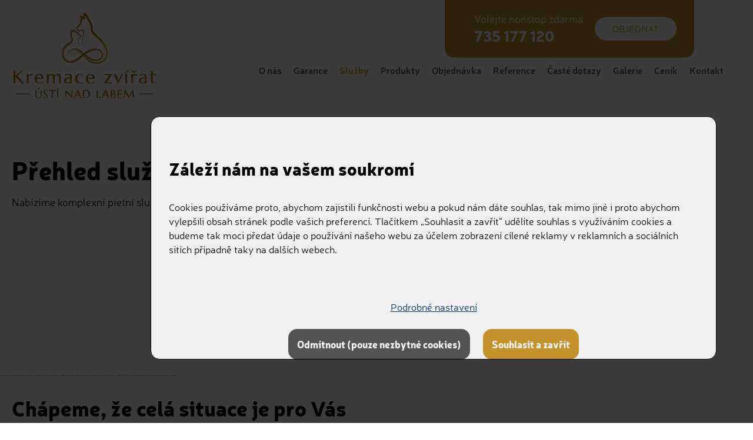

--- FILE ---
content_type: text/html; charset=utf-8
request_url: https://www.kremacezviratusti.cz/sluzby
body_size: 7831
content:
<!DOCTYPE html>
<html lang="cs">
	<head prefix="og: http://ogp.me/ns# fb: http://ogp.me/ns/fb#">
		<meta name="viewport" content="width=device-width, initial-scale=1.0, user-scalable=0, minimum-scale=1.0, maximum-scale=1.0">

<!-- metas -->
<meta charset="utf-8">

<meta name="description" content="Kremace zvířat Ústí nad Labem nabízí empatické pietní služby pro domácí mazlíčky v celém Ústeckém kraji. Jsme pobočkou Krematoria zvířat Praha a poskytujeme pouze kvalitní služby.">
<meta name="robots" content="">
<meta name="author" content="ArtFocus, ArtWeby.cz">

<!-- Twitter Card data -->
<meta name="twitter:card" content="summary">

<!-- Open Graph data -->
<meta property="og:type" content="website">
<meta property="og:site_name" content="Kremace zvířat Ústí nad Labem">
<meta property="og:title" content="SLUŽBY | Kremace zvířat Ústí nad Labem">
<meta property="og:description" content="Kremace zvířat Ústí nad Labem nabízí empatické pietní služby pro domácí mazlíčky v celém Ústeckém kraji. Jsme pobočkou Krematoria zvířat Praha a poskytujeme pouze kvalitní služby.">
<meta property="og:image" content="https://www.kremacezviratusti.cz/image/s/1200x630/exact/upload/files/kz-ogimage-uni.jpg">
<meta property="og:url" content="https://www.kremacezviratusti.cz/sluzby">

<link rel="canonical" href="https://www.kremacezviratusti.cz/sluzby">

<link href="/service/rss/" rel="alternate" type="application/rss+xml" title="RSS" />


<!-- stylesheets -->
<link rel="stylesheet" href="/components/node_modules/&#64;yarn/fancybox/dist/jquery.fancybox.css?3a0afce4"><link rel="stylesheet" href="/project/front.css?96dc9c15">
<!-- icons -->
<link rel="shortcut icon" href="/upload/files/kz-favico.png">

<!-- javascript -->
<script>
	var APPLICATION_BASEPATH = "";
	var AF_MONEY_DECIMALS = 2;
	var AF_MONEY_SYMBOL = "CZK";
	var afProject = {};
</script>

<script src="/temp/d70217d0.js?c8da711b"></script>

<!--[if lt IE 9]>
<script src="/temp/f7bcd052.js?26aedd20"></script><![endif]-->
		<title id="snippet--title">SLUŽBY | Kremace zvířat Ústí nad Labem</title>


<script>
	window.dataLayer = window.dataLayer || [];
	function gtag(){ dataLayer.push(arguments);}


	function updateCookieConsent(ad_storage, ad_user_data, ad_personalization, analytics_storage, functionality_storage, personalization_storage, security_storage) {
		if (arguments.length === 0) {
			ad_storage = window.afConsent.loadConsent(window.afConsent.consentTypes.adStorage);
			ad_user_data = window.afConsent.loadConsent(window.afConsent.consentTypes.adUserData);
			ad_personalization = window.afConsent.loadConsent(window.afConsent.consentTypes.adPersonalization);
			analytics_storage = window.afConsent.loadConsent(window.afConsent.consentTypes.analyticsStorage);
			//functionality_storage = window.afConsent.loadConsent(window.afConsent.consentTypes.functionalityStorage);
			personalization_storage = window.afConsent.loadConsent(window.afConsent.consentTypes.personalizationStorage);
			//security_storage = window.afConsent.loadConsent(window.afConsent.consentTypes.securityStorage);
		} else {
			window.afConsent.saveConsent(window.afConsent.consentTypes.adStorage, ad_storage);
			window.afConsent.saveConsent(window.afConsent.consentTypes.adUserData, ad_user_data);
			window.afConsent.saveConsent(window.afConsent.consentTypes.adPersonalization, ad_personalization);
			window.afConsent.saveConsent(window.afConsent.consentTypes.analyticsStorage, analytics_storage);
			//saveConsent('functionality_storage', functionality_storage);
			window.afConsent.saveConsent(window.afConsent.consentTypes.personalizationStorage, personalization_storage);
			//saveConsent('security_storage', security_storage);
		}

		dataLayer.push({
			'event' : 'consentUpdated',
			'newConsentValues': {
				'ad_storage': ad_storage ? 'granted' : 'denied',
				'ad_user_data': ad_user_data ? 'granted' : 'denied',
				'ad_personalization': ad_personalization ? 'granted' : 'denied',
				'analytics_storage': analytics_storage ? 'granted' : 'denied',
				'functionality_storage': 'granted',
				'personalization_storage': personalization_storage ? 'granted' : 'denied',
				'security_storage':  'granted',
			}
		});

		window.afConsent.hidePopup();
		window.afConsent.invokeOnUpdated();
	}
</script>
		
<script>
	window.dataLayer = window.dataLayer || [];
</script>

<!-- Google Tag Manager -->
<script>(function(w,d,s,l,i){ w[l]=w[l]||[];w[l].push({ 'gtm.start':
		new Date().getTime(),event:'gtm.js'});var f=d.getElementsByTagName(s)[0],
		j=d.createElement(s),dl=l!='dataLayer'?'&l='+l:'';j.async=true;j.src=
		'https://www.googletagmanager.com/gtm.js?id='+i+dl;f.parentNode.insertBefore(j,f);
		})(window,document,'script','dataLayer',"GTM-PD4PWNPZ");</script>
<!-- End Google Tag Manager -->
	</head>

	<body class="lang-cs">
<script>
	var af = af || {};
	af.campaignTracking = {
		config: {
			target: "/sluzby",
			token: "huespjtznl",
			location: window.location
		},
		data: {
			url: window.location.href,
			referrer: document.referrer
		}
	};
</script>
<script src="/temp/e8737d98.js?a8f4d695" async defer></script>
		<div id="snippet--analytics:start">



<!-- Google Tag Manager (noscript) -->
<noscript><iframe src="https://www.googletagmanager.com/ns.html?id=GTM-PD4PWNPZ"
height="0" width="0" style="display:none;visibility:hidden"></iframe></noscript>
<!-- End Google Tag Manager (noscript) -->

		</div>

		<!-- page content -->


<script>
	var infoPageCount = Cookies.get('info-page-count');
	infoPageCount = infoPageCount ? parseInt(infoPageCount) + 1 : 1;
	Cookies.set('info-page-count', infoPageCount, { expires: 7776000 });
</script>


<script>
	$('.site-info-message .close-info-message').on('click', function () {
		$(this).parents('.site-info-message').slideUp();
		Cookies.set('site-info-message-' + $(this).data('info-message'), true, { expires: 7776000 });
	});

	$('.site-info-popup .close-info-message').on('click', function () {
		let popup = $(this).parents('.site-info-popup');
		popup.hide();
		Cookies.set('site-info-message-' + popup.data('info-message'), true, { expires: 7776000 });
	});

	$('form.newsletter').on('formdata', function() {
		let popup = $(this).closest('.site-info-popup');
		popup.hide();
		Cookies.set('site-info-message-' + popup.data('info-message'), true, { expires: 7776000 });
	})

	$('.site-info-popup .modal-content').on('click', function (evt) {
		evt.stopPropagation();
	});
	$('.site-info-popup').on('click', function (evt) {
		$(this).hide();
	});
</script>



	<div class="grid ptrn-header grid-root b-col" >

	<div class="grid wrapper b-col" >
	<div class="grid ptrn-banner src-banner control gnum-4" >

	<div id="promo" class="image">
		<div class="image">
			<picture>
				<source media="(max-width: 768px)" srcset="/upload/images/banner-podstrany-mobile.webp" />
				<img src="/upload/images/banner-podstrany.jpg" />
			</picture>
		</div>
		<div class="content">
			<h1>Přehled služeb</h1>
			<p>Nab&iacute;z&iacute;me komplexn&iacute; pietn&iacute; služby pro dom&aacute;c&iacute;ch mazl&iacute;čky</p>
		</div>
	</div>


	</div>

	<div class="grid b-col top-menu wrapper" >
<div class="grid-row">
	<div class="grid b-row b-row-5 menu-row" >
<a href="/" class="grid b-link shrink-4 logo" >


	<div class="grid image" >		<img src="/upload/images/kz-logo-ustinlabem.svg" />
</div>
</a>
	<div class="grid b-col grow-4 menu-box" >
<div class="grid-row">
	<div class="grid b-row b-row-4 shrink-1" >
<a href="/" class="grid b-link shrink-1 logo" >


	<div class="grid image" >		<img src="/upload/images/kz-logo-ustinlabem.svg" />
</div>
</a><div class="grid-row grow-1">
	<div class="grid b-row grow-1 contact-row" >
<div class="grid-row">
	<div class="grid b-row contact-box" >

	<div class="grid b-col phone-box gsm-dir-row" >
	<div class="grid ptrn-heading-box heading" >Volejte nonstop zdarma</div>
	<a href="tel:7&#x0033;&#53;&#32;&#x0031;&#55;&#x0037; &#x0031;2&#48;" class="grid ptrn-heading-box src-phone heading gnum-1001" >7&#x0033;5&#32;1&#x0037;&#x0037;&#x0020;&#x0031;&#50;&#x0030;</a>
	</div>
<a href="/objednavka" class="grid b-link order-button" >
	<div class="grid ptrn-heading-box heading" >OBJEDNAT</div>
</a>	</div>
</div>	</div>
</div><div class="grid ptrn-languages src-select languages shrink-1" >


<script>
	$('.languages-select li.active a').on('click', function (evt) {
		evt.preventDefault();
		evt.stopPropagation();
		$(this).closest('.languages-select').toggleClass('open');
	});
</script>
</div>	</div>
</div><div class="grid ptrn-menu src-menu menu gnum-1 grow-1" >

		<ul class="menu">
			<li class="languages">


    <ul>
        <li class="active">
            <a href="//www.kremacezviratusti.cz">cz</a>
        </li>
    </ul>
    <div class="close"><span class="flaticon-close"></span></div>

    <script>
        $('.menu .close').on('click', function () {
           $(this).closest('.menu').removeClass('show');
        });
    </script>			</li>
				<li>
					<a href="/o-nas">
						O nás
					</a>
				</li>
				<li>
					<a href="/garance">
						Garance
					</a>
				</li>
				<li class="active">
					<a href="/sluzby">
						Služby
					</a>
				</li>
				<li>
					<a href="/produkty">
						Produkty
					</a>
				</li>
				<li>
					<a href="/objednavka">
						Objednávka
					</a>
				</li>
				<li>
					<a href="/reference">
						Reference
					</a>
				</li>
				<li>
					<a href="/caste-dotazy">
						Časté dotazy
					</a>
				</li>
				<li>
					<a href="/galerie">
						Galerie
					</a>
				</li>
				<li>
					<a href="/cenik">
						Ceník
					</a>
				</li>
				<li>
					<a href="/kontakt">
						Kontakt
					</a>
				</li>
		</ul>
		<div class="menu-toggle"><span class="flaticon-menu"></span></div>


</div>	</div>
	</div>
</div>	</div>
	</div>
	</div>

		<div id="snippet--flashMessages">


		</div>



	<div class="grid grid-root b-col" >

	<div class="grid wrapper b-col" >
<div class="grid-row">
	<div class="grid b-row b-row-2 dashed gxs-dir-col" >

	<div class="grid b-col shrink-1" >
	<h2 class="grid ptrn-heading-box heading gnum-2" >Ch&aacute;peme, že cel&aacute; situace je pro V&aacute;s nesm&iacute;rně obt&iacute;žn&aacute;. Jsme tu pro V&aacute;s</h2>
	</div>

	<div class="grid b-col grow-1" >
	</div>
	</div>
</div><div class="grid ptrn-html-box html b-col" ><p>Se ztrátou zvířecího člena rodiny přichází bolest, kterou nelze vyjádřit slovy. Naše služby, Vám pomohou projít tímto těžkým obdobím. Vše s maximálním respektem k Vám i Vašemu mazlíčkovi.</p>
</div>	</div>

	<div class="grid wrapper b-col" >
	<div class="grid ptrn-banner src-banner control gnum-3 gsm-num-1 glg-num-2" >

	<div class="benefits">
		<ul class="b-row b-row-3 gsm-num-1 glg-num-2">
			<li class="grid">
				<div class="box">
					<div class="image">
						<img src="/upload/images/benefity/vse-zaridime.svg" />
					</div>
					<div class="title">Se v&scaron;&iacute;m pomůžeme, v&scaron;e zař&iacute;d&iacute;me<br></div>
					<p>V těžk&eacute; chv&iacute;li, kdy V&aacute;s opou&scaron;t&iacute; milovan&eacute; zv&iacute;ř&aacute;tko, V&aacute;m se v&scaron;&iacute;m pomůžeme - stač&iacute; n&aacute;m zavolat. Domluv&iacute;me se na služb&aacute;ch, kter&eacute; budete cht&iacute;t, domluv&iacute;me si term&iacute;ny a časy kremace, vyř&iacute;d&iacute;me v&scaron;echny form&aacute;ln&iacute; n&aacute;ležitosti. Domluv&iacute;me se, kdy k n&aacute;m zv&iacute;ř&aacute;tko přivezete, nebo kdy si jej vyzvedneme u V&aacute;s doma či u Va&scaron;eho veterin&aacute;ře.<br><br></p>
				</div>
			</li>
			<li class="grid">
				<div class="box">
					<div class="image">
						<img src="/upload/images/benefity/prevzeti.svg" />
					</div>
					<div class="title">Převzet&iacute; zv&iacute;ř&aacute;tka i o v&iacute;kendech, i ve sv&aacute;tc&iacute;ch<br></div>
					<p>Zv&iacute;ř&aacute;tko n&aacute;m můžete přiv&eacute;zt kdykoliv - i v sobotu, v neděli či o sv&aacute;tc&iacute;ch. Jen v tyto dny n&aacute;m mus&iacute;te dopředu zavolat - m&aacute;me totiž pohotovostn&iacute; režim, což znamen&aacute;, že jsme na telefonu a fyzicky nejsme v kancel&aacute;ři. Přijedeme v&scaron;ak kdykoliv dle domluvy. Nebo si pro zv&iacute;ř&aacute;tko přijedeme př&iacute;mo k V&aacute;m domů.<br><br></p>
				</div>
			</li>
			<li class="grid">
				<div class="box">
					<div class="image">
						<img src="/upload/images/benefity/prevoz.svg" />
					</div>
					<div class="title">Převoz zv&iacute;ř&aacute;tka z domova nebo od veterin&aacute;ře<br></div>
					<p>Pokud potřebujete přev&eacute;zt zv&iacute;ř&aacute;tko z domova, nebo od veterin&aacute;ře k n&aacute;m do kancel&aacute;ře - kontaktujte n&aacute;s a my si pro Va&scaron;eho mazl&iacute;čka přijedeme, kdykoliv.<br><br></p>
				</div>
			</li>
			<li class="grid">
				<div class="box">
					<div class="image">
						<img src="/upload/images/benefity/vse-na-jednom.svg" />
					</div>
					<div class="title">Kancel&aacute;ř př&iacute;mo v &Uacute;st&iacute; nad Labem<br></div>
					<p>V na&scaron;&iacute; kancel&aacute;ři v &scaron;ir&scaron;&iacute;m centru &Uacute;st&iacute; nad Labem s V&aacute;mi vyř&iacute;d&iacute;me ve&scaron;ker&eacute; formality, převezmeme si Va&scaron;e zv&iacute;ř&aacute;tko a ulož&iacute;me jej do na&scaron;eho chladic&iacute;ho boxu, kter&yacute; je souč&aacute;st&iacute; kancel&aacute;ře.</p>
				</div>
			</li>
			<li class="grid">
				<div class="box">
					<div class="image">
						<img src="/upload/images/benefity/rozlouceni.svg" />
					</div>
					<div class="title">Rozloučen&iacute; v obřadn&iacute; s&iacute;ni Krematoria</div>
					<p>Př&iacute;mo v krematoriu m&aacute;me obřadn&iacute; s&iacute;ň, kde se můžete se sv&yacute;m zv&iacute;ř&aacute;tkem naposledy rozloučit. Můžeme V&aacute;m připravit obřad na m&iacute;ru - vyberete si hudbu, květiny, video nebo foto prezentaci - v&scaron;e z&aacute;lež&iacute; jen na Va&scaron;ich požadavc&iacute;ch.</p>
				</div>
			</li>
			<li class="grid">
				<div class="box">
					<div class="image">
						<img src="/upload/images/benefity/nonstop.svg" />
					</div>
					<div class="title">Non-stop pohotovost</div>
					<p>Je možn&eacute;, že budete potřebovat asistenci v noci, nebo o v&iacute;kendu či sv&aacute;tku. My m&aacute;me non-stop pohotovost a tak n&aacute;m můžete volat kdykoliv, 24h denně, 7 dn&iacute; v t&yacute;dnu.<br><br></p>
				</div>
			</li>
			<li class="grid">
				<div class="box">
					<div class="image">
						<img src="/upload/images/benefity/uspani.svg" />
					</div>
					<div class="title">Usp&aacute;n&iacute; zv&iacute;ř&aacute;tka u V&aacute;s doma</div>
					<p>Nab&iacute;z&iacute;me V&aacute;m, že n&aacute;&scaron; smluven&yacute; veterin&aacute;ř přijede př&iacute;mo k V&aacute;m domů a usp&iacute; Va&scaron;e zv&iacute;ř&aacute;tko v prostřed&iacute; domova. Stač&iacute; n&aacute;m jen zavolat.<br><br></p>
				</div>
			</li>
			<li class="grid">
				<div class="box">
					<div class="image">
						<img src="/upload/images/benefity/ulozeni.svg" />
					</div>
					<div class="title">Uložen&iacute; zv&iacute;ř&aacute;tka v chlad&iacute;c&iacute;m boxu</div>
					<p>Na&scaron;e kancel&aacute;ř je vybavena modern&iacute;m chladic&iacute;m boxem, kde bude Va&scaron;e zv&iacute;ř&aacute;tko uloženo do term&iacute;nu kremace.<br></p>
				</div>
			</li>
			<li class="grid">
				<div class="box">
					<div class="image">
						<img src="/upload/images/ico-urn.svg" />
					</div>
					<div class="title">Urny a pam&aacute;tečn&iacute; předměty</div>
					<p>V na&scaron;&iacute; nab&iacute;dce ale tak&eacute; naleznete kvalitn&iacute; urny, &scaron;perky na popel, či pamětn&iacute; sklo se zataven&yacute;m popelem. Jsme v&yacute;hradn&iacute;mi prodejci kvalitn&iacute;ch zv&iacute;řec&iacute;ch uren, kter&eacute; se vyr&aacute;běj&iacute; v Německu. Nab&iacute;z&iacute;me zv&iacute;řec&iacute; urny z kovu, keramiky, kamene, dřeva, skla, ekologick&eacute; urny (rozlož&iacute; se v půdě, aniž by zat&iacute;žily životn&iacute; prostřed&iacute;). Pod&iacute;vejte se na na&scaron;i <a href="/produkty">nab&iacute;dku</a>.</p>
				</div>
			</li>
			<li class="grid">
				<div class="box">
					<div class="image">
						<img src="/upload/images/benefity/kremace.svg" />
					</div>
					<div class="title">Individu&aacute;ln&iacute; kremace</div>
					<p>D&iacute;ky na&scaron;emu unik&aacute;tn&iacute;mu syst&eacute;mu Garance m&aacute;te 100% jistotu, že dostanete popel pouze sv&eacute;ho zv&iacute;ř&aacute;tka. Va&scaron;e zv&iacute;ř&aacute;tko je při kremaci v peci samo. Kremace prob&iacute;h&aacute; v nejmoderněj&scaron;&iacute; kremačn&iacute; peci - jedn&aacute; se o zmen&scaron;eninu lidsk&eacute; kremačn&iacute; pece. Tato technologie zaji&scaron;ťuje, že dojde k dokonal&eacute;mu zpopelněn&iacute;. Popel je pot&eacute; zpracov&aacute;n ve speci&aacute;ln&iacute;m zař&iacute;zen&iacute; (kremul&aacute;toru). Vznikl&yacute; popel je pot&eacute; nasyp&aacute;n do V&aacute;mi vybran&eacute; urny. Kremace u n&aacute;s NIKDY neprob&iacute;h&aacute; v plastov&eacute;m vaku, ve kter&eacute;m je zv&iacute;ř&aacute;tko uloženo v chlad&iacute;c&iacute;m boxu, ale v ekologick&eacute; pap&iacute;rov&eacute; rakvi.</p>
				</div>
			</li>
			<li class="grid">
				<div class="box">
					<div class="image">
						<img src="/upload/images/ico-calendar.svg" />
					</div>
					<div class="title">Urna k vyzvednut&iacute; v kancel&aacute;ři v &Uacute;st&iacute; nad Labem</div>
					<p>Urnu s popelem zv&iacute;ř&aacute;tka si můžete vyzvednout př&iacute;mo v na&scaron;&iacute; kancel&aacute;ři v &Uacute;st&iacute; nad Labem, nebo V&aacute;m ji dovezeme až domů.<br><br></p>
				</div>
			</li>
		</ul>
	</div>

	</div>
	</div>

	<div class="grid wrapper b-col" >
<div class="grid-row">
	<div class="grid b-row b-row-2 gsm-num-1" >

	<div class="grid b-col" >
	<h2 class="grid ptrn-heading-box heading gnum-2" >Prohl&eacute;dněte si, jak vypad&aacute; cel&yacute; proces kremace</h2>
<div class="grid ptrn-html-box html b-col" ><p>Naše krematorium je Vám otevřené. Rádi Vás provedeme a vše ukážeme, abyste viděli, jak pracujeme a kde se budeme o Vaše zvířátko starat. Nebo se podívejte na video dole.</p>
</div>	</div>

<div class="grid ptrn-video-box video widescreen">
	<div class="player youtube" code="XOfJzMM0Cak" data-code="ag9Y1FiU-8Q" number="widescreen"></div>
</div>	</div>
</div>	</div>
	</div>

			<script src="/artcms/js/youtube.js"></script>



	<div class="grid ptrn-footer grid-root b-col" >
<div class="grid-row">
	<div class="grid wrapper b-row b-row-4 kzp-footer gxs-dir-col" >
<a href="/" class="grid b-link shrink-1 logo" >


	<div class="grid image" >		<img src="/upload/images/kz-logo-ustinlabem-footer.svg" />
</div>
</a>
	<div class="grid b-col grow-1" >
<div class="grid ptrn-menu src-menu menu gnum-1 grow-1" >

		<ul class="menu">
			<li class="languages">


    <ul>
        <li class="active">
            <a href="//www.kremacezviratusti.cz">cz</a>
        </li>
    </ul>
    <div class="close"><span class="flaticon-close"></span></div>

    <script>
        $('.menu .close').on('click', function () {
           $(this).closest('.menu').removeClass('show');
        });
    </script>			</li>
				<li>
					<a href="/o-nas">
						O nás
					</a>
				</li>
				<li>
					<a href="/garance">
						Garance
					</a>
				</li>
				<li class="active">
					<a href="/sluzby">
						Služby
					</a>
				</li>
				<li>
					<a href="/produkty">
						Produkty
					</a>
				</li>
				<li>
					<a href="/objednavka">
						Objednávka
					</a>
				</li>
				<li>
					<a href="/reference">
						Reference
					</a>
				</li>
				<li>
					<a href="/caste-dotazy">
						Časté dotazy
					</a>
				</li>
				<li>
					<a href="/galerie">
						Galerie
					</a>
				</li>
				<li>
					<a href="/cenik">
						Ceník
					</a>
				</li>
				<li>
					<a href="/kontakt">
						Kontakt
					</a>
				</li>
		</ul>
		<div class="menu-toggle"><span class="flaticon-menu"></span></div>


</div><div class="grid-row">
	<div class="grid b-row b-row-3 shrink-1 gmd-num-2 gxs-num-1 glg-num-2" >

	<div class="grid b-col info-box" >
<span class="grid title" >Adresa</span><p class="grid text" >Masarykova 1688/49<br>400 01 &Uacute;st&iacute; nad Labem</p>	</div>

	<div class="grid b-col info-box" >
<span class="grid title" >Otev&iacute;rac&iacute; doba</span><div class="grid ptrn-html-box html b-col" ><p></p>
<div style="display:inline-grid;grid-template-columns:40px max-content 1ch max-content;gap:4px 6px;line-height:1.3;font-size:18px;">
<div style="justify-self:start;white-space:nowrap;">Po</div>

<div style="justify-self:end;white-space:nowrap;">8:00</div>

<div style="justify-self:center;">&ndash;</div>

<div style="justify-self:start;white-space:nowrap;">12:00</div>

<div style="justify-self:start;white-space:nowrap;">Út</div>

<div style="justify-self:end;white-space:nowrap;">8:00</div>

<div style="justify-self:center;">&ndash;</div>

<div style="justify-self:start;white-space:nowrap;">12:00</div>

<div style="justify-self:start;white-space:nowrap;">St</div>

<div style="justify-self:end;white-space:nowrap;">8:00</div>

<div style="justify-self:center;">&ndash;</div>

<div style="justify-self:start;white-space:nowrap;">12:00</div>

<div style="justify-self:start;white-space:nowrap;">Čt</div>

<div style="justify-self:end;white-space:nowrap;">8:00</div>

<div style="justify-self:center;">&ndash;</div>

<div style="justify-self:start;white-space:nowrap;">17:00</div>

<div style="justify-self:start;white-space:nowrap;">Pá</div>

<div style="justify-self:end;white-space:nowrap;">8:00</div>

<div style="justify-self:center;">&ndash;</div>

<div style="justify-self:start;white-space:nowrap;">12:00</div>
</div>

<p>
  příjem zvířátek NON-STOP
</p></div>	</div>

	<div class="grid b-col contact-box" >
<span class="grid title" >Volejte nonstop</span>	<a href="tel:&#x0037;&#51;&#53; &#49;&#x0037;&#x0037;&#32;120" class="grid ptrn-heading-box src-phone heading gnum-1001 phone" >&#55;&#x0033;&#53;&#32;&#49;&#x0037;&#x0037;&#32;120</a>
	<a href="mailto:&#x0069;&#x006e;f&#x006f;&#x0040;&#75;rem&#x0061;c&#101;zv&#105;&#x0072;&#97;&#116;&#85;&#115;&#x0074;i&#46;cz" class="grid ptrn-heading-box src-email heading gnum-1000 email" >&#105;n&#x0066;&#x006f;&#x0040;&#75;r&#101;&#109;&#97;&#x0063;ez&#x0076;&#105;&#114;&#97;t&#x0055;&#115;&#116;&#x0069;.&#99;&#x007a;</a>
<p class="grid ptrn-text-box text" ><br></p>	<div class="grid ptrn-banner src-banner control gnum-4" >

	<ul class="socials">
		<li>
			<a href="https://www.facebook.com/KremaceZviratUsti" target="_blank" class="facebook">
				<i class="facebook"></i>
			</a>
		</li>
		<li>
			<a href="https://www.instagram.com/krematoriumzviratpraha/" target="_blank" class="instagram">
				<i class="instagram"></i>
			</a>
		</li>
		<li>
			<a href="https://www.youtube.com/channel/UCWfaRnvX4vlZXyBAeCf950A" target="_blank" class="youtube">
				<i class="youtube"></i>
			</a>
		</li>
	</ul>

	</div>
	</div>
	</div>
</div>	</div>
	</div>
</div><div class="grid-row">
	<div class="grid wrapper b-row text-center" >
<p class="grid ptrn-text-box text" ><a href="/sprava-cookies">Nastaven&iacute; Cookies</a> | <a href="/zpracovani-osobnich-udaju">Zpracov&aacute;n&iacute; osobn&iacute;ch &uacute;dajů</a></p>	</div>
</div><p class="grid text" >V&scaron;echna pr&aacute;va vyhrazena &copy; 2025 Krematorium zv&iacute;řat Praha</p>	</div>

		<div class="footer-copyrights wrapper">
			<div>
				<p class="author">
					Vytvořila <a href="https://www.hipromotion.cz/" target="_blank">Hi Promotion</a>
					<span>|</span>
					Powered by <a href="https://www.webfocus.cz/" target="_blank">WebFocus</a>
				</p>
			</div>
    	</div>




<div class="cookie-law-wrapper floating" style="display:none">
	<div class="cookie-law">
		<div class="consent-info">
			<a href="#" class="close-cookie-modal" style="display: none;">×</a>
			<div class="clearfix"></div>
<div class="ckeditor" data-ckeditor-type="text" data-ckeditor-id="8" data-ckeditor-options="[]">
		<p><strong>Záleží nám na vašem soukromí</strong></p>
		<p>Cookies používáme proto, abychom zajistili funkčnosti webu a pokud nám dáte souhlas, tak mimo jiné i proto abychom vylepšili obsah stránek podle vašich preferencí. Tlačítkem „Souhlasit a zavřít“ udělíte souhlas s využíváním cookies a budeme tak moci předat údaje o používání našeho webu za účelem zobrazení cílené reklamy v reklamních a sociálních sítích případně taky na dalších webech.</p></div>
			<div id="detail-cookie-consent-setup" style="display: none">
				<br>
				<form>
					<div>
						<label>
							<input type="checkbox" name="cookie_reqired" id="cookie_reqired" disabled checked>
							<strong>Cookies nezbytná pro fungování stránek</strong>
<div class="ckeditor" data-ckeditor-type="text" data-ckeditor-id="12" data-ckeditor-options="[]"><p>Tyto cookies nelze zakázat, bez nich by stránky nemohli fungovat.</p></div>						</label>
					</div>
					<div>
						<label>
							<input type="checkbox" name="personalization_storage" id="personalization_storage">
							<strong>Preferenční cookies</strong>
<div class="ckeditor" data-ckeditor-type="text" data-ckeditor-id="11" data-ckeditor-options="[]"><p>Abychom si mohli zapamatovat vaše volby a podle toho vám vylepšili komfort při používání našeho webu.</p>
</div>						</label>
					</div>
					<div>
						<label>
							<input type="checkbox" name="ad_storage" id="ad_storage">
							<strong>Reklama</strong>
<div class="ckeditor" data-ckeditor-type="text" data-ckeditor-id="9" data-ckeditor-options="[]">
		<p>Zobrazování jak personalizované reklamy na základě vašich preferencí, tak i obecné reklamy.</p></div>						</label>
					</div>
					<div>
						<label>
							<input type="checkbox" name="analytics_storage" id="analytics_storage">
							<strong>Analytická cookies</strong>
<div class="ckeditor" data-ckeditor-type="text" data-ckeditor-id="10" data-ckeditor-options="[]"><p>Analytická anonymizovaná data pro měření a vylepšování webu.</p></div>						</label>
					</div>
					<div>
						<a href="#" class="close submit" onclick="
						updateCookieConsent(
							document.getElementById('ad_storage').checked,
							document.getElementById('ad_storage').checked,
							document.getElementById('ad_storage').checked,
							document.getElementById('analytics_storage').checked,
							document.getElementById('cookie_reqired').checked,
							document.getElementById('personalization_storage').checked,
							document.getElementById('cookie_reqired').checked
						)
						">
							<span><b>Uložit nastavení a zavřít</b></span>
						</a>
					</div>
				</form>
				<hr style="margin-top: 25px">
			</div>
		</div>
		<div class="consent-buttons">
			<a href="#" id="consent-more" class="more" onclick="$('#detail-cookie-consent-setup').show();$('#consent-less').show();$('#consent-more').hide()"><span>Podrobné nastavení</span></a>
			<a href="#" id="consent-less" class="more" onclick="$('#detail-cookie-consent-setup').hide();$('#consent-less').hide();$('#consent-more').show()" style="display: none"><span>Skrýt podrobné nastavení</span></a>
			<div class="main-buttons">
				<a href="#" class="close red" onclick="updateCookieConsent(false, false, false, false, true, false, true);">
					<span><b>Odmítnout (pouze nezbytné cookies)</b></span>
				</a>
				<a href="#" class="close green" onclick="updateCookieConsent(true, true, true, true, true, true, true);">
					<span><b>Souhlasit a zavřít</b></span>
				</a>
			</div>
		</div>
	</div>
	<script>
		$(function () {
			document.getElementById('ad_storage').checked = localStorage.getItem('cookie-consent-updated-ad_storage') !== '0';
			document.getElementById('analytics_storage').checked = localStorage.getItem('cookie-consent-updated-analytics_storage') !== '0';
			document.getElementById('personalization_storage').checked = localStorage.getItem('cookie-consent-updated-personalization_storage') !== '0';

			let cookieWrapper = $('.cookie-law-wrapper');
			let cookieLawContent = $('.cookie-law');
			let body = $('body');
			if (!Cookies.get('cookie-consent-updated')) {
				cookieWrapper.show();

				// UX fix scrolling of popup content
				body.addClass("no-scroll");
				cookieLawContent.trigger('focus');
				cookieWrapper.on('focus', function () {
					cookieLawContent.trigger('focus');
				});

				// fix popup blockers hiding the popup
				function checkPopupVisible () {
					if (!cookieLawContent.is(':visible')) {
						if (!Cookies.get('cookie-consent-updated')) {
							window.afConsent.hidePopup();
						}
						if (body.hasClass("no-scroll")) {
							body.removeClass("no-scroll");
						}
					} else {
						setTimeout(checkPopupVisible, 120);
					}
				}
				checkPopupVisible();

			}

			$('.close-cookie-modal').on('click', function () {
				cookieWrapper.hide();
			});
		});
	</script>
</div>

		<!-- javascript -->

		<div id="snippet--analytics:end">







	<script>
		dataLayer.push({
			'event': 'drmk_other',
			'google_drmk_params': {
				'ecomm_pagetype': null, 
			}
		});
	</script>





		</div>


<script src="/temp/92570ce4.js?f3d98b14"></script>
<script src="/temp/6f463a7a.js?f408a7ad"></script>
<script src="/temp/496ba431.js?12049097"></script>

	</body>
</html>


--- FILE ---
content_type: text/css
request_url: https://www.kremacezviratusti.cz/project/front.css?96dc9c15
body_size: 28295
content:
@charset "utf-8";
/*! Swipebox v1.3.0 | Constantin Saguin csag.co | MIT License | github.com/brutaldesign/swipebox */
@import '../../www/components/node/node_modules/@splidejs/splide/dist/css/splide-core.min.css';
html.swipebox-html.swipebox-touch {
  overflow: hidden !important;
}
#swipebox-overlay img {
  border: none !important;
}
#swipebox-overlay {
  width: 100%;
  height: 100%;
  position: fixed;
  top: 0;
  left: 0;
  z-index: 99999 !important;
  overflow: hidden;
  -webkit-user-select: none;
  -moz-user-select: none;
  -ms-user-select: none;
  user-select: none;
}
#swipebox-container {
  position: relative;
  width: 100%;
  height: 100%;
}
#swipebox-slider {
  -webkit-transition: -webkit-transform 0.4s ease;
  transition: transform 0.4s ease;
  height: 100%;
  left: 0;
  top: 0;
  width: 100%;
  white-space: nowrap;
  position: absolute;
  display: none;
  cursor: pointer;
}
#swipebox-slider .slide {
  height: 100%;
  width: 100%;
  line-height: 1px;
  text-align: center;
  display: inline-block;
}
#swipebox-slider .slide:before {
  content: "";
  display: inline-block;
  height: 50%;
  width: 1px;
  margin-right: -1px;
}
#swipebox-slider .slide img,
#swipebox-slider .slide .swipebox-video-container,
#swipebox-slider .slide .swipebox-inline-container {
  display: inline-block;
  max-height: 100%;
  max-width: 100%;
  margin: 0;
  padding: 0;
  width: auto;
  height: auto;
  vertical-align: middle;
}
#swipebox-slider .slide .swipebox-video-container {
  background: none;
  max-width: 1140px;
  max-height: 100%;
  width: 100%;
  padding: 5%;
  -webkit-box-sizing: border-box;
  box-sizing: border-box;
}
#swipebox-slider .slide .swipebox-video-container .swipebox-video {
  width: 100%;
  height: 0;
  padding-bottom: 56.25%;
  overflow: hidden;
  position: relative;
}
#swipebox-slider .slide .swipebox-video-container .swipebox-video iframe {
  width: 100% !important;
  height: 100% !important;
  position: absolute;
  top: 0;
  left: 0;
}
#swipebox-slider .slide-loading {
  background: url(../components/node_modules/@yarn/swipebox/src/img/loader.gif) no-repeat center center;
}
#swipebox-bottom-bar,
#swipebox-top-bar {
  -webkit-transition: 0.5s;
  transition: 0.5s;
  position: absolute;
  left: 0;
  z-index: 999;
  height: 50px;
  width: 100%;
}
#swipebox-bottom-bar {
  bottom: -50px;
}
#swipebox-bottom-bar.visible-bars {
  -webkit-transform: translate3d(0, -50px, 0);
  transform: translate3d(0, -50px, 0);
}
#swipebox-top-bar {
  top: -50px;
}
#swipebox-top-bar.visible-bars {
  -webkit-transform: translate3d(0, 50px, 0);
  transform: translate3d(0, 50px, 0);
}
#swipebox-title {
  display: block;
  width: 100%;
  text-align: center;
}
#swipebox-prev,
#swipebox-next,
#swipebox-close {
  background-image: url(../components/node_modules/@yarn/swipebox/src/img/icons.png);
  background-repeat: no-repeat;
  border: none !important;
  text-decoration: none !important;
  cursor: pointer;
  width: 50px;
  height: 50px;
  top: 0;
}
#swipebox-arrows {
  display: block;
  margin: 0 auto;
  width: 100%;
  height: 50px;
}
#swipebox-prev {
  background-position: -32px 13px;
  float: left;
}
#swipebox-next {
  background-position: -78px 13px;
  float: right;
}
#swipebox-close {
  top: 0;
  right: 0;
  position: absolute;
  z-index: 9999;
  background-position: 15px 12px;
}
.swipebox-no-close-button #swipebox-close {
  display: none;
}
#swipebox-prev.disabled,
#swipebox-next.disabled {
  opacity: 0.3;
}
.swipebox-no-touch #swipebox-overlay.rightSpring #swipebox-slider {
  -webkit-animation: rightSpring 0.3s;
  animation: rightSpring 0.3s;
}
.swipebox-no-touch #swipebox-overlay.leftSpring #swipebox-slider {
  -webkit-animation: leftSpring 0.3s;
  animation: leftSpring 0.3s;
}
.swipebox-touch #swipebox-container:before,
.swipebox-touch #swipebox-container:after {
  -webkit-backface-visibility: hidden;
  backface-visibility: hidden;
  -webkit-transition: all 0.3s ease;
  transition: all 0.3s ease;
  content: ' ';
  position: absolute;
  z-index: 999;
  top: 0;
  height: 100%;
  width: 20px;
  opacity: 0;
}
.swipebox-touch #swipebox-container:before {
  left: 0;
  -webkit-box-shadow: inset 10px 0px 10px -8px #656565;
  box-shadow: inset 10px 0px 10px -8px #656565;
}
.swipebox-touch #swipebox-container:after {
  right: 0;
  -webkit-box-shadow: inset -10px 0px 10px -8px #656565;
  box-shadow: inset -10px 0px 10px -8px #656565;
}
.swipebox-touch #swipebox-overlay.leftSpringTouch #swipebox-container:before {
  opacity: 1;
}
.swipebox-touch #swipebox-overlay.rightSpringTouch #swipebox-container:after {
  opacity: 1;
}
@-webkit-keyframes rightSpring {
  0% {
    left: 0;
  }
  50% {
    left: -30px;
  }
  100% {
    left: 0;
  }
}
@keyframes rightSpring {
  0% {
    left: 0;
  }
  50% {
    left: -30px;
  }
  100% {
    left: 0;
  }
}
@-webkit-keyframes leftSpring {
  0% {
    left: 0;
  }
  50% {
    left: 30px;
  }
  100% {
    left: 0;
  }
}
@keyframes leftSpring {
  0% {
    left: 0;
  }
  50% {
    left: 30px;
  }
  100% {
    left: 0;
  }
}
@media screen and (min-width: 800px) {
  #swipebox-close {
    right: 10px;
  }
  #swipebox-arrows {
    width: 92%;
    max-width: 800px;
  }
}
/* Skin 
--------------------------*/
#swipebox-overlay {
  background: #0d0d0d;
}
#swipebox-bottom-bar,
#swipebox-top-bar {
  text-shadow: 1px 1px 1px black;
  background: #000;
  opacity: 0.95;
}
#swipebox-top-bar {
  color: white !important;
  font-size: 15px;
  line-height: 43px;
  font-family: Helvetica, Arial, sans-serif;
}
body {
  font-size: 16px;
}
body,
body h1,
body h2,
body h3,
body h4,
body h5,
body h6 {
  font-family: "Helvetica Neue", Helvetica, Arial, sans-serif;
}
table {
  margin: auto;
}
@media print {
  @page {
    size: 330mm 427mm;
    margin: 14mm;
  }
  a[href]:after {
    content: none !important;
  }
  html,
  body {
    width: 100%;
  }
  html .container,
  body .container {
    width: 1200px;
  }
  .col-print-full,
  .col-print-half,
  .col-print-third {
    display: block;
    float: left;
  }
  .col-print-full {
    width: 100% !important;
  }
  .col-print-half {
    width: 50% !important;
  }
  .col-print-third {
    width: 33.33333333% !important;
  }
  .col-sm-1,
  .col-sm-2,
  .col-sm-3,
  .col-sm-4,
  .col-sm-5,
  .col-sm-6,
  .col-sm-7,
  .col-sm-8,
  .col-sm-9,
  .col-sm-10,
  .col-sm-11,
  .col-sm-12 {
    float: left;
  }
  .col-sm-12 {
    width: 100%;
  }
  .col-sm-11 {
    width: 91.66666667%;
  }
  .col-sm-10 {
    width: 83.33333333%;
  }
  .col-sm-9 {
    width: 75%;
  }
  .col-sm-8 {
    width: 66.66666667%;
  }
  .col-sm-7 {
    width: 58.33333333%;
  }
  .col-sm-6 {
    width: 50%;
  }
  .col-sm-5 {
    width: 41.66666667%;
  }
  .col-sm-4 {
    width: 33.33333333%;
  }
  .col-sm-3 {
    width: 25%;
  }
  .col-sm-2 {
    width: 16.66666667%;
  }
  .col-sm-1 {
    width: 8.33333333%;
  }
}
.col-xs-five,
.col-sm-five,
.col-md-five,
.col-lg-five,
.col-xs-ten,
.col-sm-ten,
.col-md-ten,
.col-lg-ten {
  float: left;
  position: relative;
  min-height: 1px;
  padding-left: 15px;
  padding-right: 15px;
}
@media (max-width: 767px) {
  .xs-pull-left {
    float: left !important;
  }
  .xs-pull-right {
    float: right !important;
  }
  .col-xs-five {
    width: 20% !important;
  }
  .col-xs-ten {
    width: 10% !important;
  }
}
@media (min-width: 768px) and (max-width: 991px) {
  .sm-pull-left {
    float: left !important;
  }
  .sm-pull-right {
    float: right !important;
  }
  .col-sm-five {
    width: 20% !important;
  }
  .col-sm-ten {
    width: 10% !important;
  }
}
@media (min-width: 992px) and (max-width: 1199px) {
  .md-pull-left {
    float: left !important;
  }
  .md-pull-right {
    float: right !important;
  }
  .col-md-five {
    width: 20% !important;
  }
  .col-md-ten {
    width: 10% !important;
  }
}
@media (min-width: 1200px) {
  .lg-pull-left {
    float: left !important;
  }
  .lg-pull-right {
    float: right !important;
  }
  .col-lg-five {
    width: 20% !important;
  }
  .col-lg-ten {
    width: 10% !important;
  }
}
html.js .jshidden {
  display: none;
}
#tracy-debug {
  z-index: 9999;
}
#ajax-spinner {
  margin: 15px 0 0 15px;
  padding: 13px;
  background: white url("../artcms/images/spinner.gif") no-repeat 50% 50%;
  font-size: 0;
  z-index: 123456;
  display: none;
}
@media print {
  #ajax-spinner {
    display: none;
  }
}
a[href^="error:"] {
  background: red;
  color: white;
}
form .error {
  color: #D00;
  font-weight: bold;
  padding-top: 10px;
  padding-bottom: 10px;
}
.flexible {
  position: relative;
  width: 100%;
  height: 100%;
  overflow: hidden;
}
.flexible > * {
  width: 100%;
  height: 100%;
}
.dragme {
  cursor: move !important;
}
.image-left {
  display: block;
  margin: 15px auto;
  text-align: center;
  max-width: 100%;
  height: auto !important;
}
@media (min-width: 768px) {
  .image-left {
    float: left;
    margin: 25px 25px 25px 0;
  }
}
.image-right {
  display: block;
  margin: 15px auto;
  text-align: center;
  max-width: 100%;
  height: auto !important;
}
@media (min-width: 768px) {
  .image-right {
    float: left;
    margin: 25px 25px 25px 0;
  }
}
@media (min-width: 768px) {
  .image-right {
    float: right;
    margin: 25px 0 25px 25px;
  }
}
.max-width,
.max-width * {
  max-width: 100%;
}
.hide {
  display: none;
}
.disabled {
  color: #999;
}
.modal-backdrop.fade.in {
  opacity: 0.7;
  filter: alpha(opacity=70);
}
.has-error {
  border: 1px solid red !important;
}
.no-error {
  border: 1px solid green !important;
  background: url("../project/images/ok.png") 99% 50% no-repeat !important;
  background-size: 23px !important;
  padding-right: 52px !important;
}
/*

http://cssload.net

<div class="ajaxloader">
	<div class="ajaxloader_1"></div>
	<div class="ajaxloader_2"></div>
	<div class="ajaxloader_3"></div>
	<div class="ajaxloader_4"></div>
	<div class="ajaxloader_5"></div>
	<div class="ajaxloader_6"></div>
	<div class="ajaxloader_7"></div>
	<div class="ajaxloader_8"></div>
</div>
*/
.ajaxloading {
  opacity: 0.5;
  filter: alpha(opacity=50);
}
.ajaxloader {
  position: absolute;
  z-index: 450;
  width: 24px;
  height: 24px;
}
.ajaxloader > div {
  position: absolute;
  background-color: #80010b;
  width: 5px;
  height: 5px;
  -moz-border-radius: 4px;
  -moz-animation-name: bounce_circularG;
  -moz-animation-duration: 0.88s;
  -moz-animation-iteration-count: infinite;
  -moz-animation-direction: linear;
  -webkit-border-radius: 4px;
  -webkit-animation-name: bounce_circularG;
  -webkit-animation-duration: 0.88s;
  -webkit-animation-iteration-count: infinite;
  -webkit-animation-direction: linear;
  -ms-border-radius: 4px;
  -ms-animation-name: bounce_circularG;
  -ms-animation-duration: 0.88s;
  -ms-animation-iteration-count: infinite;
  -ms-animation-direction: linear;
  -o-border-radius: 4px;
  -o-animation-name: bounce_circularG;
  -o-animation-duration: 0.88s;
  -o-animation-iteration-count: infinite;
  -o-animation-direction: linear;
  border-radius: 4px;
  animation-name: bounce_circularG;
  animation-duration: 0.88s;
  animation-iteration-count: infinite;
  animation-direction: linear;
}
.ajaxloader .ajaxloader_1 {
  left: 0;
  top: 9px;
  -moz-animation-delay: 0.33s;
  -webkit-animation-delay: 0.33s;
  -ms-animation-delay: 0.33s;
  -o-animation-delay: 0.33s;
  animation-delay: 0.33s;
}
.ajaxloader .ajaxloader_2 {
  left: 3px;
  top: 3px;
  -moz-animation-delay: 0.44s;
  -webkit-animation-delay: 0.44s;
  -ms-animation-delay: 0.44s;
  -o-animation-delay: 0.44s;
  animation-delay: 0.44s;
}
.ajaxloader .ajaxloader_3 {
  top: 0;
  left: 9px;
  -moz-animation-delay: 0.55s;
  -webkit-animation-delay: 0.55s;
  -ms-animation-delay: 0.55s;
  -o-animation-delay: 0.55s;
  animation-delay: 0.55s;
}
.ajaxloader .ajaxloader_4 {
  right: 3px;
  top: 3px;
  -moz-animation-delay: 0.66s;
  -webkit-animation-delay: 0.66s;
  -ms-animation-delay: 0.66s;
  -o-animation-delay: 0.66s;
  animation-delay: 0.66s;
}
.ajaxloader .ajaxloader_5 {
  right: 0;
  top: 9px;
  -moz-animation-delay: 0.77s;
  -webkit-animation-delay: 0.77s;
  -ms-animation-delay: 0.77s;
  -o-animation-delay: 0.77s;
  animation-delay: 0.77s;
}
.ajaxloader .ajaxloader_6 {
  right: 3px;
  bottom: 3px;
  -moz-animation-delay: 0.88s;
  -webkit-animation-delay: 0.88s;
  -ms-animation-delay: 0.88s;
  -o-animation-delay: 0.88s;
  animation-delay: 0.88s;
}
.ajaxloader .ajaxloader_7 {
  left: 9px;
  bottom: 0;
  -moz-animation-delay: 0.99s;
  -webkit-animation-delay: 0.99s;
  -ms-animation-delay: 0.99s;
  -o-animation-delay: 0.99s;
  animation-delay: 0.99s;
}
.ajaxloader .ajaxloader_8 {
  left: 3px;
  bottom: 3px;
  -moz-animation-delay: 1.1s;
  -webkit-animation-delay: 1.1s;
  -ms-animation-delay: 1.1s;
  -o-animation-delay: 1.1s;
  animation-delay: 1.1s;
}
@-moz-keyframes bounce_circularG {
  0% {
    -moz-transform: scale(1);
  }
  100% {
    -moz-transform: scale(0.3);
  }
}
@-webkit-keyframes bounce_circularG {
  0% {
    -webkit-transform: scale(1);
  }
  100% {
    -webkit-transform: scale(0.3);
  }
}
@-ms-keyframes bounce_circularG {
  0% {
    -ms-transform: scale(1);
  }
  100% {
    -ms-transform: scale(0.3);
  }
}
@-o-keyframes bounce_circularG {
  0% {
    -o-transform: scale(1);
  }
  100% {
    -o-transform: scale(0.3);
  }
}
@keyframes bounce_circularG {
  0% {
    transform: scale(1);
  }
  100% {
    transform: scale(0.3);
  }
}
.caret {
  display: inline-block;
  width: 0;
  height: 0;
  margin-left: 2px;
  vertical-align: middle;
  border-top: 4px dashed;
  border-top: 4px solid \9;
  border-right: 4px solid transparent;
  border-left: 4px solid transparent;
}
.dropup,
.dropdown {
  position: relative;
}
.dropdown-toggle:focus {
  outline: 0;
}
.dropdown-menu {
  position: absolute;
  top: 100%;
  left: 0;
  z-index: 1000;
  display: none;
  float: left;
  min-width: 160px;
  padding: 5px 0;
  margin: 2px 0 0;
  list-style: none;
  font-size: 14px;
  text-align: left;
  background-color: #fff;
  border: 1px solid #ccc;
  border: 1px solid rgba(0, 0, 0, 0.15);
  border-radius: 4px;
  -webkit-box-shadow: 0 6px 12px rgba(0, 0, 0, 0.175);
  box-shadow: 0 6px 12px rgba(0, 0, 0, 0.175);
  background-clip: padding-box;
}
.dropdown-menu.pull-right {
  right: 0;
  left: auto;
}
.dropdown-menu .divider {
  height: 1px;
  margin: 9px 0;
  overflow: hidden;
  background-color: #e5e5e5;
}
.dropdown-menu > li > a {
  display: block;
  padding: 3px 20px;
  clear: both;
  font-weight: normal;
  line-height: 1.42857143;
  color: #333333;
  white-space: nowrap;
}
.dropdown-menu > li > a:hover,
.dropdown-menu > li > a:focus {
  text-decoration: none;
  color: #262626;
  background-color: #f5f5f5;
}
.dropdown-menu > .active > a,
.dropdown-menu > .active > a:hover,
.dropdown-menu > .active > a:focus {
  color: #fff;
  text-decoration: none;
  outline: 0;
  background-color: #337ab7;
}
.dropdown-menu > .disabled > a,
.dropdown-menu > .disabled > a:hover,
.dropdown-menu > .disabled > a:focus {
  color: #777777;
}
.dropdown-menu > .disabled > a:hover,
.dropdown-menu > .disabled > a:focus {
  text-decoration: none;
  background-color: transparent;
  background-image: none;
  filter: progid:DXImageTransform.Microsoft.gradient(enabled = false);
  cursor: not-allowed;
}
.open > .dropdown-menu {
  display: block;
}
.open > a {
  outline: 0;
}
.dropdown-menu-right {
  left: auto;
  right: 0;
}
.dropdown-menu-left {
  left: 0;
  right: auto;
}
.dropdown-header {
  display: block;
  padding: 3px 20px;
  font-size: 12px;
  line-height: 1.42857143;
  color: #777777;
  white-space: nowrap;
}
.dropdown-backdrop {
  position: fixed;
  left: 0;
  right: 0;
  bottom: 0;
  top: 0;
  z-index: 990;
}
.pull-right > .dropdown-menu {
  right: 0;
  left: auto;
}
.dropup .caret,
.navbar-fixed-bottom .dropdown .caret {
  border-top: 0;
  border-bottom: 4px dashed;
  border-bottom: 4px solid \9;
  content: "";
}
.dropup .dropdown-menu,
.navbar-fixed-bottom .dropdown .dropdown-menu {
  top: auto;
  bottom: 100%;
  margin-bottom: 2px;
}
@media (min-width: 768px) {
  .navbar-right .dropdown-menu {
    left: auto;
    right: 0;
  }
  .navbar-right .dropdown-menu-left {
    left: 0;
    right: auto;
  }
}
@font-face {
  font-family: 'Glyphicons Halflings';
  src: url('../components/node_modules/@yarn/bootstrap/fonts/glyphicons-halflings-regular.eot');
  src: url('../components/node_modules/@yarn/bootstrap/fonts/glyphicons-halflings-regular.eot?#iefix') format('embedded-opentype'), url('../components/node_modules/@yarn/bootstrap/fonts/glyphicons-halflings-regular.woff2') format('woff2'), url('../components/node_modules/@yarn/bootstrap/fonts/glyphicons-halflings-regular.woff') format('woff'), url('../components/node_modules/@yarn/bootstrap/fonts/glyphicons-halflings-regular.ttf') format('truetype'), url('../components/node_modules/@yarn/bootstrap/fonts/glyphicons-halflings-regular.svg#glyphicons_halflingsregular') format('svg');
}
.glyphicon {
  position: relative;
  top: 1px;
  display: inline-block;
  font-family: 'Glyphicons Halflings';
  font-style: normal;
  font-weight: normal;
  line-height: 1;
  -webkit-font-smoothing: antialiased;
  -moz-osx-font-smoothing: grayscale;
}
.glyphicon-asterisk:before {
  content: "\002a";
}
.glyphicon-plus:before {
  content: "\002b";
}
.glyphicon-euro:before,
.glyphicon-eur:before {
  content: "\20ac";
}
.glyphicon-minus:before {
  content: "\2212";
}
.glyphicon-cloud:before {
  content: "\2601";
}
.glyphicon-envelope:before {
  content: "\2709";
}
.glyphicon-pencil:before {
  content: "\270f";
}
.glyphicon-glass:before {
  content: "\e001";
}
.glyphicon-music:before {
  content: "\e002";
}
.glyphicon-search:before {
  content: "\e003";
}
.glyphicon-heart:before {
  content: "\e005";
}
.glyphicon-star:before {
  content: "\e006";
}
.glyphicon-star-empty:before {
  content: "\e007";
}
.glyphicon-user:before {
  content: "\e008";
}
.glyphicon-film:before {
  content: "\e009";
}
.glyphicon-th-large:before {
  content: "\e010";
}
.glyphicon-th:before {
  content: "\e011";
}
.glyphicon-th-list:before {
  content: "\e012";
}
.glyphicon-ok:before {
  content: "\e013";
}
.glyphicon-remove:before {
  content: "\e014";
}
.glyphicon-zoom-in:before {
  content: "\e015";
}
.glyphicon-zoom-out:before {
  content: "\e016";
}
.glyphicon-off:before {
  content: "\e017";
}
.glyphicon-signal:before {
  content: "\e018";
}
.glyphicon-cog:before {
  content: "\e019";
}
.glyphicon-trash:before {
  content: "\e020";
}
.glyphicon-home:before {
  content: "\e021";
}
.glyphicon-file:before {
  content: "\e022";
}
.glyphicon-time:before {
  content: "\e023";
}
.glyphicon-road:before {
  content: "\e024";
}
.glyphicon-download-alt:before {
  content: "\e025";
}
.glyphicon-download:before {
  content: "\e026";
}
.glyphicon-upload:before {
  content: "\e027";
}
.glyphicon-inbox:before {
  content: "\e028";
}
.glyphicon-play-circle:before {
  content: "\e029";
}
.glyphicon-repeat:before {
  content: "\e030";
}
.glyphicon-refresh:before {
  content: "\e031";
}
.glyphicon-list-alt:before {
  content: "\e032";
}
.glyphicon-lock:before {
  content: "\e033";
}
.glyphicon-flag:before {
  content: "\e034";
}
.glyphicon-headphones:before {
  content: "\e035";
}
.glyphicon-volume-off:before {
  content: "\e036";
}
.glyphicon-volume-down:before {
  content: "\e037";
}
.glyphicon-volume-up:before {
  content: "\e038";
}
.glyphicon-qrcode:before {
  content: "\e039";
}
.glyphicon-barcode:before {
  content: "\e040";
}
.glyphicon-tag:before {
  content: "\e041";
}
.glyphicon-tags:before {
  content: "\e042";
}
.glyphicon-book:before {
  content: "\e043";
}
.glyphicon-bookmark:before {
  content: "\e044";
}
.glyphicon-print:before {
  content: "\e045";
}
.glyphicon-camera:before {
  content: "\e046";
}
.glyphicon-font:before {
  content: "\e047";
}
.glyphicon-bold:before {
  content: "\e048";
}
.glyphicon-italic:before {
  content: "\e049";
}
.glyphicon-text-height:before {
  content: "\e050";
}
.glyphicon-text-width:before {
  content: "\e051";
}
.glyphicon-align-left:before {
  content: "\e052";
}
.glyphicon-align-center:before {
  content: "\e053";
}
.glyphicon-align-right:before {
  content: "\e054";
}
.glyphicon-align-justify:before {
  content: "\e055";
}
.glyphicon-list:before {
  content: "\e056";
}
.glyphicon-indent-left:before {
  content: "\e057";
}
.glyphicon-indent-right:before {
  content: "\e058";
}
.glyphicon-facetime-video:before {
  content: "\e059";
}
.glyphicon-picture:before {
  content: "\e060";
}
.glyphicon-map-marker:before {
  content: "\e062";
}
.glyphicon-adjust:before {
  content: "\e063";
}
.glyphicon-tint:before {
  content: "\e064";
}
.glyphicon-edit:before {
  content: "\e065";
}
.glyphicon-share:before {
  content: "\e066";
}
.glyphicon-check:before {
  content: "\e067";
}
.glyphicon-move:before {
  content: "\e068";
}
.glyphicon-step-backward:before {
  content: "\e069";
}
.glyphicon-fast-backward:before {
  content: "\e070";
}
.glyphicon-backward:before {
  content: "\e071";
}
.glyphicon-play:before {
  content: "\e072";
}
.glyphicon-pause:before {
  content: "\e073";
}
.glyphicon-stop:before {
  content: "\e074";
}
.glyphicon-forward:before {
  content: "\e075";
}
.glyphicon-fast-forward:before {
  content: "\e076";
}
.glyphicon-step-forward:before {
  content: "\e077";
}
.glyphicon-eject:before {
  content: "\e078";
}
.glyphicon-chevron-left:before {
  content: "\e079";
}
.glyphicon-chevron-right:before {
  content: "\e080";
}
.glyphicon-plus-sign:before {
  content: "\e081";
}
.glyphicon-minus-sign:before {
  content: "\e082";
}
.glyphicon-remove-sign:before {
  content: "\e083";
}
.glyphicon-ok-sign:before {
  content: "\e084";
}
.glyphicon-question-sign:before {
  content: "\e085";
}
.glyphicon-info-sign:before {
  content: "\e086";
}
.glyphicon-screenshot:before {
  content: "\e087";
}
.glyphicon-remove-circle:before {
  content: "\e088";
}
.glyphicon-ok-circle:before {
  content: "\e089";
}
.glyphicon-ban-circle:before {
  content: "\e090";
}
.glyphicon-arrow-left:before {
  content: "\e091";
}
.glyphicon-arrow-right:before {
  content: "\e092";
}
.glyphicon-arrow-up:before {
  content: "\e093";
}
.glyphicon-arrow-down:before {
  content: "\e094";
}
.glyphicon-share-alt:before {
  content: "\e095";
}
.glyphicon-resize-full:before {
  content: "\e096";
}
.glyphicon-resize-small:before {
  content: "\e097";
}
.glyphicon-exclamation-sign:before {
  content: "\e101";
}
.glyphicon-gift:before {
  content: "\e102";
}
.glyphicon-leaf:before {
  content: "\e103";
}
.glyphicon-fire:before {
  content: "\e104";
}
.glyphicon-eye-open:before {
  content: "\e105";
}
.glyphicon-eye-close:before {
  content: "\e106";
}
.glyphicon-warning-sign:before {
  content: "\e107";
}
.glyphicon-plane:before {
  content: "\e108";
}
.glyphicon-calendar:before {
  content: "\e109";
}
.glyphicon-random:before {
  content: "\e110";
}
.glyphicon-comment:before {
  content: "\e111";
}
.glyphicon-magnet:before {
  content: "\e112";
}
.glyphicon-chevron-up:before {
  content: "\e113";
}
.glyphicon-chevron-down:before {
  content: "\e114";
}
.glyphicon-retweet:before {
  content: "\e115";
}
.glyphicon-shopping-cart:before {
  content: "\e116";
}
.glyphicon-folder-close:before {
  content: "\e117";
}
.glyphicon-folder-open:before {
  content: "\e118";
}
.glyphicon-resize-vertical:before {
  content: "\e119";
}
.glyphicon-resize-horizontal:before {
  content: "\e120";
}
.glyphicon-hdd:before {
  content: "\e121";
}
.glyphicon-bullhorn:before {
  content: "\e122";
}
.glyphicon-bell:before {
  content: "\e123";
}
.glyphicon-certificate:before {
  content: "\e124";
}
.glyphicon-thumbs-up:before {
  content: "\e125";
}
.glyphicon-thumbs-down:before {
  content: "\e126";
}
.glyphicon-hand-right:before {
  content: "\e127";
}
.glyphicon-hand-left:before {
  content: "\e128";
}
.glyphicon-hand-up:before {
  content: "\e129";
}
.glyphicon-hand-down:before {
  content: "\e130";
}
.glyphicon-circle-arrow-right:before {
  content: "\e131";
}
.glyphicon-circle-arrow-left:before {
  content: "\e132";
}
.glyphicon-circle-arrow-up:before {
  content: "\e133";
}
.glyphicon-circle-arrow-down:before {
  content: "\e134";
}
.glyphicon-globe:before {
  content: "\e135";
}
.glyphicon-wrench:before {
  content: "\e136";
}
.glyphicon-tasks:before {
  content: "\e137";
}
.glyphicon-filter:before {
  content: "\e138";
}
.glyphicon-briefcase:before {
  content: "\e139";
}
.glyphicon-fullscreen:before {
  content: "\e140";
}
.glyphicon-dashboard:before {
  content: "\e141";
}
.glyphicon-paperclip:before {
  content: "\e142";
}
.glyphicon-heart-empty:before {
  content: "\e143";
}
.glyphicon-link:before {
  content: "\e144";
}
.glyphicon-phone:before {
  content: "\e145";
}
.glyphicon-pushpin:before {
  content: "\e146";
}
.glyphicon-usd:before {
  content: "\e148";
}
.glyphicon-gbp:before {
  content: "\e149";
}
.glyphicon-sort:before {
  content: "\e150";
}
.glyphicon-sort-by-alphabet:before {
  content: "\e151";
}
.glyphicon-sort-by-alphabet-alt:before {
  content: "\e152";
}
.glyphicon-sort-by-order:before {
  content: "\e153";
}
.glyphicon-sort-by-order-alt:before {
  content: "\e154";
}
.glyphicon-sort-by-attributes:before {
  content: "\e155";
}
.glyphicon-sort-by-attributes-alt:before {
  content: "\e156";
}
.glyphicon-unchecked:before {
  content: "\e157";
}
.glyphicon-expand:before {
  content: "\e158";
}
.glyphicon-collapse-down:before {
  content: "\e159";
}
.glyphicon-collapse-up:before {
  content: "\e160";
}
.glyphicon-log-in:before {
  content: "\e161";
}
.glyphicon-flash:before {
  content: "\e162";
}
.glyphicon-log-out:before {
  content: "\e163";
}
.glyphicon-new-window:before {
  content: "\e164";
}
.glyphicon-record:before {
  content: "\e165";
}
.glyphicon-save:before {
  content: "\e166";
}
.glyphicon-open:before {
  content: "\e167";
}
.glyphicon-saved:before {
  content: "\e168";
}
.glyphicon-import:before {
  content: "\e169";
}
.glyphicon-export:before {
  content: "\e170";
}
.glyphicon-send:before {
  content: "\e171";
}
.glyphicon-floppy-disk:before {
  content: "\e172";
}
.glyphicon-floppy-saved:before {
  content: "\e173";
}
.glyphicon-floppy-remove:before {
  content: "\e174";
}
.glyphicon-floppy-save:before {
  content: "\e175";
}
.glyphicon-floppy-open:before {
  content: "\e176";
}
.glyphicon-credit-card:before {
  content: "\e177";
}
.glyphicon-transfer:before {
  content: "\e178";
}
.glyphicon-cutlery:before {
  content: "\e179";
}
.glyphicon-header:before {
  content: "\e180";
}
.glyphicon-compressed:before {
  content: "\e181";
}
.glyphicon-earphone:before {
  content: "\e182";
}
.glyphicon-phone-alt:before {
  content: "\e183";
}
.glyphicon-tower:before {
  content: "\e184";
}
.glyphicon-stats:before {
  content: "\e185";
}
.glyphicon-sd-video:before {
  content: "\e186";
}
.glyphicon-hd-video:before {
  content: "\e187";
}
.glyphicon-subtitles:before {
  content: "\e188";
}
.glyphicon-sound-stereo:before {
  content: "\e189";
}
.glyphicon-sound-dolby:before {
  content: "\e190";
}
.glyphicon-sound-5-1:before {
  content: "\e191";
}
.glyphicon-sound-6-1:before {
  content: "\e192";
}
.glyphicon-sound-7-1:before {
  content: "\e193";
}
.glyphicon-copyright-mark:before {
  content: "\e194";
}
.glyphicon-registration-mark:before {
  content: "\e195";
}
.glyphicon-cloud-download:before {
  content: "\e197";
}
.glyphicon-cloud-upload:before {
  content: "\e198";
}
.glyphicon-tree-conifer:before {
  content: "\e199";
}
.glyphicon-tree-deciduous:before {
  content: "\e200";
}
.glyphicon-cd:before {
  content: "\e201";
}
.glyphicon-save-file:before {
  content: "\e202";
}
.glyphicon-open-file:before {
  content: "\e203";
}
.glyphicon-level-up:before {
  content: "\e204";
}
.glyphicon-copy:before {
  content: "\e205";
}
.glyphicon-paste:before {
  content: "\e206";
}
.glyphicon-alert:before {
  content: "\e209";
}
.glyphicon-equalizer:before {
  content: "\e210";
}
.glyphicon-king:before {
  content: "\e211";
}
.glyphicon-queen:before {
  content: "\e212";
}
.glyphicon-pawn:before {
  content: "\e213";
}
.glyphicon-bishop:before {
  content: "\e214";
}
.glyphicon-knight:before {
  content: "\e215";
}
.glyphicon-baby-formula:before {
  content: "\e216";
}
.glyphicon-tent:before {
  content: "\26fa";
}
.glyphicon-blackboard:before {
  content: "\e218";
}
.glyphicon-bed:before {
  content: "\e219";
}
.glyphicon-apple:before {
  content: "\f8ff";
}
.glyphicon-erase:before {
  content: "\e221";
}
.glyphicon-hourglass:before {
  content: "\231b";
}
.glyphicon-lamp:before {
  content: "\e223";
}
.glyphicon-duplicate:before {
  content: "\e224";
}
.glyphicon-piggy-bank:before {
  content: "\e225";
}
.glyphicon-scissors:before {
  content: "\e226";
}
.glyphicon-bitcoin:before {
  content: "\e227";
}
.glyphicon-btc:before {
  content: "\e227";
}
.glyphicon-xbt:before {
  content: "\e227";
}
.glyphicon-yen:before {
  content: "\00a5";
}
.glyphicon-jpy:before {
  content: "\00a5";
}
.glyphicon-ruble:before {
  content: "\20bd";
}
.glyphicon-rub:before {
  content: "\20bd";
}
.glyphicon-scale:before {
  content: "\e230";
}
.glyphicon-ice-lolly:before {
  content: "\e231";
}
.glyphicon-ice-lolly-tasted:before {
  content: "\e232";
}
.glyphicon-education:before {
  content: "\e233";
}
.glyphicon-option-horizontal:before {
  content: "\e234";
}
.glyphicon-option-vertical:before {
  content: "\e235";
}
.glyphicon-menu-hamburger:before {
  content: "\e236";
}
.glyphicon-modal-window:before {
  content: "\e237";
}
.glyphicon-oil:before {
  content: "\e238";
}
.glyphicon-grain:before {
  content: "\e239";
}
.glyphicon-sunglasses:before {
  content: "\e240";
}
.glyphicon-text-size:before {
  content: "\e241";
}
.glyphicon-text-color:before {
  content: "\e242";
}
.glyphicon-text-background:before {
  content: "\e243";
}
.glyphicon-object-align-top:before {
  content: "\e244";
}
.glyphicon-object-align-bottom:before {
  content: "\e245";
}
.glyphicon-object-align-horizontal:before {
  content: "\e246";
}
.glyphicon-object-align-left:before {
  content: "\e247";
}
.glyphicon-object-align-vertical:before {
  content: "\e248";
}
.glyphicon-object-align-right:before {
  content: "\e249";
}
.glyphicon-triangle-right:before {
  content: "\e250";
}
.glyphicon-triangle-left:before {
  content: "\e251";
}
.glyphicon-triangle-bottom:before {
  content: "\e252";
}
.glyphicon-triangle-top:before {
  content: "\e253";
}
.glyphicon-console:before {
  content: "\e254";
}
.glyphicon-superscript:before {
  content: "\e255";
}
.glyphicon-subscript:before {
  content: "\e256";
}
.glyphicon-menu-left:before {
  content: "\e257";
}
.glyphicon-menu-right:before {
  content: "\e258";
}
.glyphicon-menu-down:before {
  content: "\e259";
}
.glyphicon-menu-up:before {
  content: "\e260";
}
/*!
 * Datetimepicker for Bootstrap
 *
 * Copyright 2012 Stefan Petre
 * Improvements by Andrew Rowls
 * Improvements by Sébastien Malot
 * Licensed under the Apache License v2.0
 * http://www.apache.org/licenses/LICENSE-2.0
 *
 */
.datetimepicker {
  padding: 4px;
  margin-top: 1px;
  white-space: normal;
  -webkit-border-radius: 4px;
  -moz-border-radius: 4px;
  border-radius: 4px;
  direction: ltr;
}
.datetimepicker.datetimepicker-rtl {
  direction: rtl;
}
.datetimepicker.datetimepicker-rtl table tr td span {
  float: right;
}
.datetimepicker > div {
  display: none;
}
.datetimepicker.minutes div.datetimepicker-minutes {
  display: block;
}
.datetimepicker.hours div.datetimepicker-hours {
  display: block;
}
.datetimepicker.days div.datetimepicker-days {
  display: block;
}
.datetimepicker.months div.datetimepicker-months {
  display: block;
}
.datetimepicker.years div.datetimepicker-years {
  display: block;
}
.datetimepicker table {
  margin: 0;
}
.datetimepicker table tr td.minute:hover {
  background: #eeeeee;
  cursor: pointer;
}
.datetimepicker table tr td.hour:hover {
  background: #eeeeee;
  cursor: pointer;
}
.datetimepicker table tr td.day:hover {
  background: #eeeeee;
  cursor: pointer;
}
.datetimepicker table tr td span {
  display: block;
  width: 23%;
  height: 54px;
  line-height: 54px;
  float: left;
  margin: 1%;
  cursor: pointer;
  -webkit-border-radius: 4px;
  -moz-border-radius: 4px;
  border-radius: 4px;
}
.datetimepicker table tr td span:hover {
  background: #eeeeee;
}
.datetimepicker table tr td span.old {
  color: #999999;
}
.datetimepicker .datetimepicker-hours span {
  height: 26px;
  line-height: 26px;
}
.datetimepicker .datetimepicker-minutes span {
  height: 26px;
  line-height: 26px;
}
.datetimepicker th.switch {
  width: 145px;
}
.datetimepicker-inline {
  width: 220px;
}
.datetimepicker-dropdown,
.datetimepicker-dropdown-left {
  top: 0;
  left: 0;
}
[class*="datetimepicker-dropdown"]:before {
  content: '';
  display: inline-block;
  border-left: 7px solid transparent;
  border-right: 7px solid transparent;
  border-bottom: 7px solid #ccc;
  border-bottom-color: rgba(0, 0, 0, 0.2);
  position: absolute;
}
[class*="datetimepicker-dropdown"]:after {
  content: '';
  display: inline-block;
  border-left: 6px solid transparent;
  border-right: 6px solid transparent;
  border-bottom: 6px solid #ffffff;
  position: absolute;
}
[class*="datetimepicker-dropdown-top"]:before {
  content: '';
  display: inline-block;
  border-left: 7px solid transparent;
  border-right: 7px solid transparent;
  border-top: 7px solid #ccc;
  border-top-color: rgba(0, 0, 0, 0.2);
  border-bottom: 0;
}
[class*="datetimepicker-dropdown-top"]:after {
  content: '';
  display: inline-block;
  border-left: 6px solid transparent;
  border-right: 6px solid transparent;
  border-top: 6px solid #ffffff;
  border-bottom: 0;
}
.datetimepicker-dropdown-bottom-left:before {
  top: -7px;
  right: 6px;
}
.datetimepicker-dropdown-bottom-left:after {
  top: -6px;
  right: 7px;
}
.datetimepicker-dropdown-bottom-right:before {
  top: -7px;
  left: 6px;
}
.datetimepicker-dropdown-bottom-right:after {
  top: -6px;
  left: 7px;
}
.datetimepicker-dropdown-top-left:before {
  bottom: -7px;
  right: 6px;
}
.datetimepicker-dropdown-top-left:after {
  bottom: -6px;
  right: 7px;
}
.datetimepicker-dropdown-top-right:before {
  bottom: -7px;
  left: 6px;
}
.datetimepicker-dropdown-top-right:after {
  bottom: -6px;
  left: 7px;
}
.datetimepicker td,
.datetimepicker th {
  text-align: center;
  width: 20px;
  height: 20px;
  -webkit-border-radius: 4px;
  -moz-border-radius: 4px;
  border-radius: 4px;
  border: none;
}
.table-striped .datetimepicker table tr td,
.table-striped .datetimepicker table tr th {
  background-color: transparent;
}
.datetimepicker table tr td.old,
.datetimepicker table tr td.new {
  color: #999999;
}
.datetimepicker table tr td.disabled,
.datetimepicker table tr td.disabled:hover {
  background: none;
  color: #999999;
  cursor: default;
}
.datetimepicker table tr td.today,
.datetimepicker table tr td.today:hover,
.datetimepicker table tr td.today.disabled,
.datetimepicker table tr td.today.disabled:hover {
  background-color: #fde19a;
  background-image: -moz-linear-gradient(top, #fdd49a, #fdf59a);
  background-image: -ms-linear-gradient(top, #fdd49a, #fdf59a);
  background-image: -webkit-gradient(linear, 0 0, 0 100%, from(#fdd49a), to(#fdf59a));
  background-image: -webkit-linear-gradient(top, #fdd49a, #fdf59a);
  background-image: -o-linear-gradient(top, #fdd49a, #fdf59a);
  background-image: linear-gradient(to bottom, #fdd49a, #fdf59a);
  background-repeat: repeat-x;
  filter: progid:DXImageTransform.Microsoft.gradient(startColorstr='#fdd49a', endColorstr='#fdf59a', GradientType=0);
  border-color: #fdf59a #fdf59a #fbed50;
  border-color: rgba(0, 0, 0, 0.1) rgba(0, 0, 0, 0.1) rgba(0, 0, 0, 0.25);
  filter: progid:DXImageTransform.Microsoft.gradient(enabled=false);
}
.datetimepicker table tr td.today:hover,
.datetimepicker table tr td.today:hover:hover,
.datetimepicker table tr td.today.disabled:hover,
.datetimepicker table tr td.today.disabled:hover:hover,
.datetimepicker table tr td.today:active,
.datetimepicker table tr td.today:hover:active,
.datetimepicker table tr td.today.disabled:active,
.datetimepicker table tr td.today.disabled:hover:active,
.datetimepicker table tr td.today.active,
.datetimepicker table tr td.today:hover.active,
.datetimepicker table tr td.today.disabled.active,
.datetimepicker table tr td.today.disabled:hover.active,
.datetimepicker table tr td.today.disabled,
.datetimepicker table tr td.today:hover.disabled,
.datetimepicker table tr td.today.disabled.disabled,
.datetimepicker table tr td.today.disabled:hover.disabled,
.datetimepicker table tr td.today[disabled],
.datetimepicker table tr td.today:hover[disabled],
.datetimepicker table tr td.today.disabled[disabled],
.datetimepicker table tr td.today.disabled:hover[disabled] {
  background-color: #fdf59a;
}
.datetimepicker table tr td.today:active,
.datetimepicker table tr td.today:hover:active,
.datetimepicker table tr td.today.disabled:active,
.datetimepicker table tr td.today.disabled:hover:active,
.datetimepicker table tr td.today.active,
.datetimepicker table tr td.today:hover.active,
.datetimepicker table tr td.today.disabled.active,
.datetimepicker table tr td.today.disabled:hover.active {
  background-color: #fbf069 \9;
}
.datetimepicker table tr td.active,
.datetimepicker table tr td.active:hover,
.datetimepicker table tr td.active.disabled,
.datetimepicker table tr td.active.disabled:hover {
  background-color: #006dcc;
  background-image: -moz-linear-gradient(top, #0088cc, #0044cc);
  background-image: -ms-linear-gradient(top, #0088cc, #0044cc);
  background-image: -webkit-gradient(linear, 0 0, 0 100%, from(#0088cc), to(#0044cc));
  background-image: -webkit-linear-gradient(top, #0088cc, #0044cc);
  background-image: -o-linear-gradient(top, #0088cc, #0044cc);
  background-image: linear-gradient(to bottom, #0088cc, #0044cc);
  background-repeat: repeat-x;
  filter: progid:DXImageTransform.Microsoft.gradient(startColorstr='#0088cc', endColorstr='#0044cc', GradientType=0);
  border-color: #0044cc #0044cc #002a80;
  border-color: rgba(0, 0, 0, 0.1) rgba(0, 0, 0, 0.1) rgba(0, 0, 0, 0.25);
  filter: progid:DXImageTransform.Microsoft.gradient(enabled=false);
  color: #fff;
  text-shadow: 0 -1px 0 rgba(0, 0, 0, 0.25);
}
.datetimepicker table tr td.active:hover,
.datetimepicker table tr td.active:hover:hover,
.datetimepicker table tr td.active.disabled:hover,
.datetimepicker table tr td.active.disabled:hover:hover,
.datetimepicker table tr td.active:active,
.datetimepicker table tr td.active:hover:active,
.datetimepicker table tr td.active.disabled:active,
.datetimepicker table tr td.active.disabled:hover:active,
.datetimepicker table tr td.active.active,
.datetimepicker table tr td.active:hover.active,
.datetimepicker table tr td.active.disabled.active,
.datetimepicker table tr td.active.disabled:hover.active,
.datetimepicker table tr td.active.disabled,
.datetimepicker table tr td.active:hover.disabled,
.datetimepicker table tr td.active.disabled.disabled,
.datetimepicker table tr td.active.disabled:hover.disabled,
.datetimepicker table tr td.active[disabled],
.datetimepicker table tr td.active:hover[disabled],
.datetimepicker table tr td.active.disabled[disabled],
.datetimepicker table tr td.active.disabled:hover[disabled] {
  background-color: #0044cc;
}
.datetimepicker table tr td.active:active,
.datetimepicker table tr td.active:hover:active,
.datetimepicker table tr td.active.disabled:active,
.datetimepicker table tr td.active.disabled:hover:active,
.datetimepicker table tr td.active.active,
.datetimepicker table tr td.active:hover.active,
.datetimepicker table tr td.active.disabled.active,
.datetimepicker table tr td.active.disabled:hover.active {
  background-color: #003399 \9;
}
.datetimepicker .datetimepicker-hours table tr td span.hour_am,
.datetimepicker .datetimepicker-hours table tr td span.hour_pm {
  width: 14.6%;
}
.datetimepicker .datetimepicker-hours fieldset legend,
.datetimepicker .datetimepicker-minutes fieldset legend {
  margin-bottom: inherit;
  line-height: 30px;
}
.datetimepicker table tr td span.disabled,
.datetimepicker table tr td span.disabled:hover {
  background: none;
  color: #999999;
  cursor: default;
}
.datetimepicker table tr td span.active,
.datetimepicker table tr td span.active:hover,
.datetimepicker table tr td span.active.disabled,
.datetimepicker table tr td span.active.disabled:hover {
  background-color: #006dcc;
  background-image: -moz-linear-gradient(top, #0088cc, #0044cc);
  background-image: -ms-linear-gradient(top, #0088cc, #0044cc);
  background-image: -webkit-gradient(linear, 0 0, 0 100%, from(#0088cc), to(#0044cc));
  background-image: -webkit-linear-gradient(top, #0088cc, #0044cc);
  background-image: -o-linear-gradient(top, #0088cc, #0044cc);
  background-image: linear-gradient(to bottom, #0088cc, #0044cc);
  background-repeat: repeat-x;
  filter: progid:DXImageTransform.Microsoft.gradient(startColorstr='#0088cc', endColorstr='#0044cc', GradientType=0);
  border-color: #0044cc #0044cc #002a80;
  border-color: rgba(0, 0, 0, 0.1) rgba(0, 0, 0, 0.1) rgba(0, 0, 0, 0.25);
  filter: progid:DXImageTransform.Microsoft.gradient(enabled=false);
  color: #fff;
  text-shadow: 0 -1px 0 rgba(0, 0, 0, 0.25);
}
.datetimepicker table tr td span.active:hover,
.datetimepicker table tr td span.active:hover:hover,
.datetimepicker table tr td span.active.disabled:hover,
.datetimepicker table tr td span.active.disabled:hover:hover,
.datetimepicker table tr td span.active:active,
.datetimepicker table tr td span.active:hover:active,
.datetimepicker table tr td span.active.disabled:active,
.datetimepicker table tr td span.active.disabled:hover:active,
.datetimepicker table tr td span.active.active,
.datetimepicker table tr td span.active:hover.active,
.datetimepicker table tr td span.active.disabled.active,
.datetimepicker table tr td span.active.disabled:hover.active,
.datetimepicker table tr td span.active.disabled,
.datetimepicker table tr td span.active:hover.disabled,
.datetimepicker table tr td span.active.disabled.disabled,
.datetimepicker table tr td span.active.disabled:hover.disabled,
.datetimepicker table tr td span.active[disabled],
.datetimepicker table tr td span.active:hover[disabled],
.datetimepicker table tr td span.active.disabled[disabled],
.datetimepicker table tr td span.active.disabled:hover[disabled] {
  background-color: #0044cc;
}
.datetimepicker table tr td span.active:active,
.datetimepicker table tr td span.active:hover:active,
.datetimepicker table tr td span.active.disabled:active,
.datetimepicker table tr td span.active.disabled:hover:active,
.datetimepicker table tr td span.active.active,
.datetimepicker table tr td span.active:hover.active,
.datetimepicker table tr td span.active.disabled.active,
.datetimepicker table tr td span.active.disabled:hover.active {
  background-color: #003399 \9;
}
.datetimepicker thead tr:first-child th,
.datetimepicker tfoot tr:first-child th {
  cursor: pointer;
}
.datetimepicker thead tr:first-child th:hover,
.datetimepicker tfoot tr:first-child th:hover {
  background: #eeeeee;
}
.input-append.date .add-on i,
.input-prepend.date .add-on i,
.input-group.date .input-group-addon span {
  cursor: pointer;
  width: 14px;
  height: 14px;
}
.datetimepicker .icon-arrow-left {
  position: relative;
  top: 1px;
  display: inline-block;
  font-family: 'Glyphicons Halflings';
  font-style: normal;
  font-weight: normal;
  line-height: 1;
  -webkit-font-smoothing: antialiased;
  -moz-osx-font-smoothing: grayscale;
}
.datetimepicker .icon-arrow-left:before {
  content: "\e091";
}
.datetimepicker .icon-arrow-right {
  position: relative;
  top: 1px;
  display: inline-block;
  font-family: 'Glyphicons Halflings';
  font-style: normal;
  font-weight: normal;
  line-height: 1;
  -webkit-font-smoothing: antialiased;
  -moz-osx-font-smoothing: grayscale;
}
.datetimepicker .icon-arrow-right:before {
  content: "\e092";
}
ul.popupmenu {
  list-style: none;
  padding: 0;
  margin: 0;
}
ul.popupmenu li {
  display: block;
  position: relative;
  white-space: nowrap;
}
ul.popupmenu li a {
  display: block;
}
ul.popupmenu li .popupinner,
ul.popupmenu li > ul,
ul.popupmenu li:hover > ul,
ul.popupmenu li.active > ul {
  display: none;
  text-align: left;
  z-index: 500;
  padding: 20px 15px 15px;
}
ul.popupmenu li .popupinner li,
ul.popupmenu li > ul li,
ul.popupmenu li:hover > ul li,
ul.popupmenu li.active > ul li {
  display: block;
}
ul.popupmenu li .popupinner li a,
ul.popupmenu li > ul li a,
ul.popupmenu li:hover > ul li a,
ul.popupmenu li.active > ul li a {
  display: block;
  padding: 5px 10px;
}
@media (min-width: 768px) {
  ul.popupmenu li .popupinner,
  ul.popupmenu li > ul,
  ul.popupmenu li:hover > ul,
  ul.popupmenu li.active > ul {
    position: absolute;
  }
}
ul.popupmenu li.active .popupinner,
ul.popupmenu li.active > ul {
  display: block;
}
@media (min-width: 768px) {
  ul.popupmenu li.active .popupinner,
  ul.popupmenu li.active > ul {
    display: none;
  }
}
@media (min-width: 768px) {
  ul.popupmenu li {
    display: inline-block;
  }
  ul.popupmenu li a {
    display: inline-block;
  }
}
@media (min-width: 768px) {
  ul.popupmenu.collapse {
    display: block;
    visibility: visible;
    height: auto !important;
  }
}
/* Less file is created by GRID system DO NOT CHANGE */
.grid-row {
  width: 100%;
  max-width: 100vw;
  overflow: hidden;
  padding: 0;
  margin: 0;
  display: flex;
  flex: 1 1 100%;
  flex-direction: column;
  box-sizing: border-box;
  flex-wrap: nowrap;
}
.grid-row > .grid {
  flex-grow: 1;
  flex-wrap: wrap;
  row-gap: 40px;
}
.grid {
  display: flex;
  position: relative;
  padding: 0;
  margin: 0;
  box-sizing: border-box;
  min-width: 10%;
}
.grid.html,
.grid.text,
.grid.bullets {
  display: block;
}
.grid.b-col,
.grid.b-form,
.grid.b-image {
  flex-direction: column;
}
.grid.b-col.reverse,
.grid.b-form.reverse,
.grid.b-image.reverse {
  flex-direction: column-reverse;
}
.grid.b-col.b-center,
.grid.b-form.b-center,
.grid.b-image.b-center {
  align-items: center;
}
.grid.b-row {
  flex-direction: row;
  flex-wrap: wrap;
}
.grid.b-row.reverse {
  flex-direction: row-reverse;
}
.grid.b-row.left {
  justify-content: left;
}
.grid.b-row.left > .grid-box {
  justify-content: flex-start;
}
.grid.b-row.right {
  justify-content: right;
}
.grid.b-row.right > .grid-box {
  justify-content: flex-start;
}
.grid.b-row.center {
  justify-content: center;
}
.grid.b-row.center > .grid-box {
  justify-content: flex-start;
}
.grid.b-row.space-between {
  justify-content: space-between;
}
.grid.b-row.space-between > .grid-box {
  justify-content: flex-start;
}
.grid.b-row.space-around {
  justify-content: space-around;
}
.grid.b-row.space-around > .grid-box {
  justify-content: flex-start;
}
.grid.b-row.space-evenly {
  justify-content: space-evenly;
}
.grid.b-row.space-evenly > .grid-box {
  justify-content: flex-start;
}
.grid.b-link.b-center {
  justify-content: center;
  align-items: center;
}
.grid.b-image {
  position: relative;
  overflow: hidden;
}
.grid.b-image > img {
  width: 100%;
  height: auto;
}
.grid.b-image .bg-inner {
  position: absolute;
  top: 0;
}
.grid .b-row-1,
.grid .b-link-1,
.grid.b-image-1 {
  flex-grow: 0;
  flex-wrap: wrap;
  row-gap: 40px;
}
.grid .b-row-1 > .grid,
.grid .b-link-1 > .grid,
.grid.b-image-1 > .grid,
.grid .b-row-1 > .grid-row,
.grid .b-link-1 > .grid-row,
.grid.b-image-1 > .grid-row {
  box-sizing: border-box;
  flex-basis: 100%;
}
.grid .b-row-1.column-count,
.grid .b-link-1.column-count,
.grid.b-image-1.column-count {
  display: block;
  column-count: 1;
}
.grid .b-row-1.column-count > .grid,
.grid .b-link-1.column-count > .grid,
.grid.b-image-1.column-count > .grid,
.grid .b-row-1.column-count > .grid-row,
.grid .b-link-1.column-count > .grid-row,
.grid.b-image-1.column-count > .grid-row {
  break-inside: avoid;
  flex: 0 0 100%;
}
.grid .b-row-2,
.grid .b-link-2,
.grid.b-image-2 {
  flex-grow: 0;
  flex-wrap: wrap;
  row-gap: 40px;
}
.grid .b-row-2 > .grid,
.grid .b-link-2 > .grid,
.grid.b-image-2 > .grid,
.grid .b-row-2 > .grid-row,
.grid .b-link-2 > .grid-row,
.grid.b-image-2 > .grid-row {
  box-sizing: border-box;
  flex-basis: 50%;
  min-width: calc(50% - 10px);
}
.grid .b-row-2.column-count,
.grid .b-link-2.column-count,
.grid.b-image-2.column-count {
  display: block;
  column-count: 2;
}
.grid .b-row-2.column-count > .grid,
.grid .b-link-2.column-count > .grid,
.grid.b-image-2.column-count > .grid,
.grid .b-row-2.column-count > .grid-row,
.grid .b-link-2.column-count > .grid-row,
.grid.b-image-2.column-count > .grid-row {
  break-inside: avoid;
  flex: 0 0 100%;
}
.grid .b-row-3,
.grid .b-link-3,
.grid.b-image-3 {
  flex-grow: 0;
  flex-wrap: wrap;
  row-gap: 40px;
}
.grid .b-row-3 > .grid,
.grid .b-link-3 > .grid,
.grid.b-image-3 > .grid,
.grid .b-row-3 > .grid-row,
.grid .b-link-3 > .grid-row,
.grid.b-image-3 > .grid-row {
  box-sizing: border-box;
  flex-basis: 33.33%;
  min-width: calc(33% - 10px);
}
.grid .b-row-3.column-count,
.grid .b-link-3.column-count,
.grid.b-image-3.column-count {
  display: block;
  column-count: 3;
}
.grid .b-row-3.column-count > .grid,
.grid .b-link-3.column-count > .grid,
.grid.b-image-3.column-count > .grid,
.grid .b-row-3.column-count > .grid-row,
.grid .b-link-3.column-count > .grid-row,
.grid.b-image-3.column-count > .grid-row {
  break-inside: avoid;
  flex: 0 0 100%;
}
.grid .b-row-4,
.grid .b-link-4,
.grid.b-image-4 {
  flex-grow: 0;
  flex-wrap: wrap;
  row-gap: 40px;
}
.grid .b-row-4 > .grid,
.grid .b-link-4 > .grid,
.grid.b-image-4 > .grid,
.grid .b-row-4 > .grid-row,
.grid .b-link-4 > .grid-row,
.grid.b-image-4 > .grid-row {
  box-sizing: border-box;
  flex-basis: 25%;
  min-width: calc(25% - 10px);
}
.grid .b-row-4.column-count,
.grid .b-link-4.column-count,
.grid.b-image-4.column-count {
  display: block;
  column-count: 4;
}
.grid .b-row-4.column-count > .grid,
.grid .b-link-4.column-count > .grid,
.grid.b-image-4.column-count > .grid,
.grid .b-row-4.column-count > .grid-row,
.grid .b-link-4.column-count > .grid-row,
.grid.b-image-4.column-count > .grid-row {
  break-inside: avoid;
  flex: 0 0 100%;
}
.grid .b-row-5,
.grid .b-link-5,
.grid.b-image-5 {
  flex-grow: 0;
  flex-wrap: wrap;
  row-gap: 40px;
}
.grid .b-row-5 > .grid,
.grid .b-link-5 > .grid,
.grid.b-image-5 > .grid,
.grid .b-row-5 > .grid-row,
.grid .b-link-5 > .grid-row,
.grid.b-image-5 > .grid-row {
  box-sizing: border-box;
  flex-basis: 20%;
  min-width: calc(20% - 10px);
}
.grid .b-row-5.column-count,
.grid .b-link-5.column-count,
.grid.b-image-5.column-count {
  display: block;
  column-count: 5;
}
.grid .b-row-5.column-count > .grid,
.grid .b-link-5.column-count > .grid,
.grid.b-image-5.column-count > .grid,
.grid .b-row-5.column-count > .grid-row,
.grid .b-link-5.column-count > .grid-row,
.grid.b-image-5.column-count > .grid-row {
  break-inside: avoid;
  flex: 0 0 100%;
}
.grid .b-row-6,
.grid .b-link-6,
.grid.b-image-6 {
  flex-grow: 0;
  flex-wrap: wrap;
}
.grid .b-row-6 > .grid,
.grid .b-link-6 > .grid,
.grid.b-image-6 > .grid,
.grid .b-row-6 > .grid-row,
.grid .b-link-6 > .grid-row,
.grid.b-image-6 > .grid-row {
  box-sizing: border-box;
  flex-basis: 16.66%;
  min-width: calc(16% - 10px);
}
.grid .b-row-6.column-count,
.grid .b-link-6.column-count,
.grid.b-image-6.column-count {
  display: block;
  column-count: 6;
}
.grid .b-row-6.column-count > .grid,
.grid .b-link-6.column-count > .grid,
.grid.b-image-6.column-count > .grid,
.grid .b-row-6.column-count > .grid-row,
.grid .b-link-6.column-count > .grid-row,
.grid.b-image-6.column-count > .grid-row {
  break-inside: avoid;
  flex: 0 0 100%;
}
.grid .grow-0 {
  flex-grow: 0;
}
.grid .grow-1 {
  flex-grow: 1;
}
.grid .grow-2 {
  flex-grow: 2;
}
.grid .grow-3 {
  flex-grow: 3;
}
.grid .grow-4 {
  flex-grow: 4;
}
.grid .grow-5 {
  flex-grow: 5;
}
.grid .grow-6 {
  flex-grow: 6;
}
.grid .shrink-1 {
  flex-shrink: 1;
}
.grid .shrink-2 {
  flex-shrink: 2;
}
.grid .shrink-3 {
  flex-shrink: 3;
}
.grid .shrink-4 {
  flex-shrink: 4;
}
.grid .shrink-5 {
  flex-shrink: 5;
}
.grid .shrink-6 {
  flex-shrink: 6;
}
.grid .g-visible {
  display: flex;
}
.grid .g-hidden {
  display: none;
}
.grid .html.gnum-1,
.grid .text.gnum-1,
.grid .bullets.gnum-1 {
  /*display: block;*/
  column-count: 1;
}
.grid .html.gnum-2,
.grid .text.gnum-2,
.grid .bullets.gnum-2 {
  /*display: block;*/
  column-count: 2;
}
.grid .html.gnum-3,
.grid .text.gnum-3,
.grid .bullets.gnum-3 {
  /*display: block;*/
  column-count: 3;
}
.grid .html.gnum-4,
.grid .text.gnum-4,
.grid .bullets.gnum-4 {
  /*display: block;*/
  column-count: 4;
}
.grid .html.gnum-5,
.grid .text.gnum-5,
.grid .bullets.gnum-5 {
  /*display: block;*/
  column-count: 5;
}
.grid .html.gnum-6,
.grid .text.gnum-6,
.grid .bullets.gnum-6 {
  /*display: block;*/
  column-count: 6;
}
.grid .space.gnum-1 {
  height: 10px;
}
.grid .space.gnum-2 {
  height: 20px;
}
.grid .space.gnum-3 {
  height: 40px;
}
.grid .space.gnum-4 {
  height: 60px;
}
.grid .space.gnum-5 {
  height: 80px;
}
.grid .space.gnum-6 {
  height: 100px;
}
@media (max-width: 1400px) {
  .grid.gxl-dir-row {
    flex-direction: row !important;
  }
  .grid.gxl-dir-rrow {
    flex-direction: row-reverse !important;
  }
  .grid.gxl-dir-col {
    flex-direction: column !important;
    flex-wrap: nowrap;
  }
  .grid.gxl-dir-rcol {
    flex-direction: column-reverse !important;
    flex-wrap: nowrap;
  }
  .grid .gxl-num-1 {
    flex-grow: 0;
    flex-wrap: wrap;
    row-gap: 40px;
  }
  .grid .gxl-num-1 > .grid,
  .grid .gxl-num-1 > .grid-row {
    box-sizing: border-box;
    flex-basis: 100%;
  }
  .grid .gxl-num-1.column-count {
    display: block;
    column-count: 1;
  }
  .grid .gxl-num-1.column-count > .grid,
  .grid .gxl-num-1.column-count > .grid-row {
    break-inside: avoid;
    flex: 0 0 100%;
  }
  .grid .gxl-num-2 {
    flex-grow: 0;
    flex-wrap: wrap;
    row-gap: 40px;
  }
  .grid .gxl-num-2 > .grid,
  .grid .gxl-num-2 > .grid-row {
    box-sizing: border-box;
    flex-basis: 50%;
    min-width: calc(50% - 10px);
  }
  .grid .gxl-num-2.column-count {
    display: block;
    column-count: 2;
  }
  .grid .gxl-num-2.column-count > .grid,
  .grid .gxl-num-2.column-count > .grid-row {
    break-inside: avoid;
    flex: 0 0 100%;
  }
  .grid .gxl-num-3 {
    flex-grow: 0;
    flex-wrap: wrap;
    row-gap: 40px;
  }
  .grid .gxl-num-3 > .grid,
  .grid .gxl-num-3 > .grid-row {
    box-sizing: border-box;
    flex-basis: 33.33%;
    min-width: calc(33% - 10px);
  }
  .grid .gxl-num-3.column-count {
    display: block;
    column-count: 3;
  }
  .grid .gxl-num-3.column-count > .grid,
  .grid .gxl-num-3.column-count > .grid-row {
    break-inside: avoid;
    flex: 0 0 100%;
  }
  .grid .gxl-num-4 {
    flex-grow: 0;
    flex-wrap: wrap;
    row-gap: 40px;
  }
  .grid .gxl-num-4 > .grid,
  .grid .gxl-num-4 > .grid-row {
    box-sizing: border-box;
    flex-basis: 25%;
    min-width: calc(25% - 10px);
  }
  .grid .gxl-num-4.column-count {
    display: block;
    column-count: 4;
  }
  .grid .gxl-num-4.column-count > .grid,
  .grid .gxl-num-4.column-count > .grid-row {
    break-inside: avoid;
    flex: 0 0 100%;
  }
  .grid .gxl-num-5 {
    flex-grow: 0;
    flex-wrap: wrap;
    row-gap: 40px;
  }
  .grid .gxl-num-5 > .grid,
  .grid .gxl-num-5 > .grid-row {
    box-sizing: border-box;
    flex-basis: 20%;
    min-width: calc(20% - 10px);
  }
  .grid .gxl-num-5.column-count {
    display: block;
    column-count: 5;
  }
  .grid .gxl-num-5.column-count > .grid,
  .grid .gxl-num-5.column-count > .grid-row {
    break-inside: avoid;
    flex: 0 0 100%;
  }
  .grid .gxl-num-6 {
    flex-grow: 0;
    flex-wrap: wrap;
  }
  .grid .gxl-num-6 > .grid,
  .grid .gxl-num-6 > .grid-row {
    box-sizing: border-box;
    flex-basis: 16.66%;
    min-width: calc(16% - 10px);
  }
  .grid .gxl-num-6.column-count {
    display: block;
    column-count: 6;
  }
  .grid .gxl-num-6.column-count > .grid,
  .grid .gxl-num-6.column-count > .grid-row {
    break-inside: avoid;
    flex: 0 0 100%;
  }
  .grid .gxl-grow-0 {
    flex-grow: 0;
  }
  .grid .gxl-grow-1 {
    flex-grow: 1;
  }
  .grid .gxl-grow-2 {
    flex-grow: 2;
  }
  .grid .gxl-grow-3 {
    flex-grow: 3;
  }
  .grid .gxl-grow-4 {
    flex-grow: 4;
  }
  .grid .gxl-grow-5 {
    flex-grow: 5;
  }
  .grid .gxl-grow-6 {
    flex-grow: 6;
  }
  .grid .gxl-visible {
    display: flex;
  }
  .grid .gxl-hidden {
    display: none;
  }
  .grid .html.gxl-num-1,
  .grid .text.gxl-num-1,
  .grid .bullets.gxl-num-1 {
    /*display: block;*/
    column-count: 1;
  }
  .grid .html.gxl-num-2,
  .grid .text.gxl-num-2,
  .grid .bullets.gxl-num-2 {
    /*display: block;*/
    column-count: 2;
  }
  .grid .html.gxl-num-3,
  .grid .text.gxl-num-3,
  .grid .bullets.gxl-num-3 {
    /*display: block;*/
    column-count: 3;
  }
  .grid .html.gxl-num-4,
  .grid .text.gxl-num-4,
  .grid .bullets.gxl-num-4 {
    /*display: block;*/
    column-count: 4;
  }
  .grid .html.gxl-num-5,
  .grid .text.gxl-num-5,
  .grid .bullets.gxl-num-5 {
    /*display: block;*/
    column-count: 5;
  }
  .grid .html.gxl-num-6,
  .grid .text.gxl-num-6,
  .grid .bullets.gxl-num-6 {
    /*display: block;*/
    column-count: 6;
  }
  .grid .space.gxl-num-1 {
    height: 10px;
  }
  .grid .space.gxl-num-2 {
    height: 20px;
  }
  .grid .space.gxl-num-3 {
    height: 40px;
  }
  .grid .space.gxl-num-4 {
    height: 60px;
  }
  .grid .space.gxl-num-5 {
    height: 80px;
  }
  .grid .space.gxl-num-6 {
    height: 100px;
  }
}
@media (max-width: 1200px) {
  .grid.glg-dir-row {
    flex-direction: row !important;
  }
  .grid.glg-dir-rrow {
    flex-direction: row-reverse !important;
  }
  .grid.glg-dir-col {
    flex-direction: column !important;
    flex-wrap: nowrap;
  }
  .grid.glg-dir-rcol {
    flex-direction: column-reverse !important;
    flex-wrap: nowrap;
  }
  .grid .glg-num-1 {
    flex-grow: 0;
    flex-wrap: wrap;
    row-gap: 40px;
  }
  .grid .glg-num-1 > .grid,
  .grid .glg-num-1 > .grid-row {
    box-sizing: border-box;
    flex-basis: 100%;
  }
  .grid .glg-num-1.column-count {
    display: block;
    column-count: 1;
  }
  .grid .glg-num-1.column-count > .grid,
  .grid .glg-num-1.column-count > .grid-row {
    break-inside: avoid;
    flex: 0 0 100%;
  }
  .grid .glg-num-2 {
    flex-grow: 0;
    flex-wrap: wrap;
    row-gap: 40px;
  }
  .grid .glg-num-2 > .grid,
  .grid .glg-num-2 > .grid-row {
    box-sizing: border-box;
    flex-basis: 50%;
    min-width: calc(50% - 10px);
  }
  .grid .glg-num-2.column-count {
    display: block;
    column-count: 2;
  }
  .grid .glg-num-2.column-count > .grid,
  .grid .glg-num-2.column-count > .grid-row {
    break-inside: avoid;
    flex: 0 0 100%;
  }
  .grid .glg-num-3 {
    flex-grow: 0;
    flex-wrap: wrap;
    row-gap: 40px;
  }
  .grid .glg-num-3 > .grid,
  .grid .glg-num-3 > .grid-row {
    box-sizing: border-box;
    flex-basis: 33.33%;
    min-width: calc(33% - 10px);
  }
  .grid .glg-num-3.column-count {
    display: block;
    column-count: 3;
  }
  .grid .glg-num-3.column-count > .grid,
  .grid .glg-num-3.column-count > .grid-row {
    break-inside: avoid;
    flex: 0 0 100%;
  }
  .grid .glg-num-4 {
    flex-grow: 0;
    flex-wrap: wrap;
    row-gap: 40px;
  }
  .grid .glg-num-4 > .grid,
  .grid .glg-num-4 > .grid-row {
    box-sizing: border-box;
    flex-basis: 25%;
    min-width: calc(25% - 10px);
  }
  .grid .glg-num-4.column-count {
    display: block;
    column-count: 4;
  }
  .grid .glg-num-4.column-count > .grid,
  .grid .glg-num-4.column-count > .grid-row {
    break-inside: avoid;
    flex: 0 0 100%;
  }
  .grid .glg-num-5 {
    flex-grow: 0;
    flex-wrap: wrap;
    row-gap: 40px;
  }
  .grid .glg-num-5 > .grid,
  .grid .glg-num-5 > .grid-row {
    box-sizing: border-box;
    flex-basis: 20%;
    min-width: calc(20% - 10px);
  }
  .grid .glg-num-5.column-count {
    display: block;
    column-count: 5;
  }
  .grid .glg-num-5.column-count > .grid,
  .grid .glg-num-5.column-count > .grid-row {
    break-inside: avoid;
    flex: 0 0 100%;
  }
  .grid .glg-num-6 {
    flex-grow: 0;
    flex-wrap: wrap;
  }
  .grid .glg-num-6 > .grid,
  .grid .glg-num-6 > .grid-row {
    box-sizing: border-box;
    flex-basis: 16.66%;
    min-width: calc(16% - 10px);
  }
  .grid .glg-num-6.column-count {
    display: block;
    column-count: 6;
  }
  .grid .glg-num-6.column-count > .grid,
  .grid .glg-num-6.column-count > .grid-row {
    break-inside: avoid;
    flex: 0 0 100%;
  }
  .grid .glg-grow-0 {
    flex-grow: 0;
  }
  .grid .glg-grow-1 {
    flex-grow: 1;
  }
  .grid .glg-grow-2 {
    flex-grow: 2;
  }
  .grid .glg-grow-3 {
    flex-grow: 3;
  }
  .grid .glg-grow-4 {
    flex-grow: 4;
  }
  .grid .glg-grow-5 {
    flex-grow: 5;
  }
  .grid .glg-grow-6 {
    flex-grow: 6;
  }
  .grid .glg-visible {
    display: flex;
  }
  .grid .glg-hidden {
    display: none;
  }
  .grid .html.glg-num-1,
  .grid .text.glg-num-1,
  .grid .bullets.glg-num-1 {
    /*display: block;*/
    column-count: 1;
  }
  .grid .html.glg-num-2,
  .grid .text.glg-num-2,
  .grid .bullets.glg-num-2 {
    /*display: block;*/
    column-count: 2;
  }
  .grid .html.glg-num-3,
  .grid .text.glg-num-3,
  .grid .bullets.glg-num-3 {
    /*display: block;*/
    column-count: 3;
  }
  .grid .html.glg-num-4,
  .grid .text.glg-num-4,
  .grid .bullets.glg-num-4 {
    /*display: block;*/
    column-count: 4;
  }
  .grid .html.glg-num-5,
  .grid .text.glg-num-5,
  .grid .bullets.glg-num-5 {
    /*display: block;*/
    column-count: 5;
  }
  .grid .html.glg-num-6,
  .grid .text.glg-num-6,
  .grid .bullets.glg-num-6 {
    /*display: block;*/
    column-count: 6;
  }
  .grid .space.glg-num-1 {
    height: 10px;
  }
  .grid .space.glg-num-2 {
    height: 20px;
  }
  .grid .space.glg-num-3 {
    height: 40px;
  }
  .grid .space.glg-num-4 {
    height: 60px;
  }
  .grid .space.glg-num-5 {
    height: 80px;
  }
  .grid .space.glg-num-6 {
    height: 100px;
  }
}
@media (max-width: 992px) {
  .grid.gmd-dir-row {
    flex-direction: row !important;
  }
  .grid.gmd-dir-rrow {
    flex-direction: row-reverse !important;
  }
  .grid.gmd-dir-col {
    flex-direction: column !important;
    flex-wrap: nowrap;
  }
  .grid.gmd-dir-rcol {
    flex-direction: column-reverse !important;
    flex-wrap: nowrap;
  }
  .grid .gmd-num-1 {
    flex-grow: 0;
    flex-wrap: wrap;
    row-gap: 40px;
  }
  .grid .gmd-num-1 > .grid,
  .grid .gmd-num-1 > .grid-row {
    box-sizing: border-box;
    flex-basis: 100%;
  }
  .grid .gmd-num-1.column-count {
    display: block;
    column-count: 1;
  }
  .grid .gmd-num-1.column-count > .grid,
  .grid .gmd-num-1.column-count > .grid-row {
    break-inside: avoid;
    flex: 0 0 100%;
  }
  .grid .gmd-num-2 {
    flex-grow: 0;
    flex-wrap: wrap;
    row-gap: 40px;
  }
  .grid .gmd-num-2 > .grid,
  .grid .gmd-num-2 > .grid-row {
    box-sizing: border-box;
    flex-basis: 50%;
    min-width: calc(50% - 10px);
  }
  .grid .gmd-num-2.column-count {
    display: block;
    column-count: 2;
  }
  .grid .gmd-num-2.column-count > .grid,
  .grid .gmd-num-2.column-count > .grid-row {
    break-inside: avoid;
    flex: 0 0 100%;
  }
  .grid .gmd-num-3 {
    flex-grow: 0;
    flex-wrap: wrap;
    row-gap: 40px;
  }
  .grid .gmd-num-3 > .grid,
  .grid .gmd-num-3 > .grid-row {
    box-sizing: border-box;
    flex-basis: 33.33%;
    min-width: calc(33% - 10px);
  }
  .grid .gmd-num-3.column-count {
    display: block;
    column-count: 3;
  }
  .grid .gmd-num-3.column-count > .grid,
  .grid .gmd-num-3.column-count > .grid-row {
    break-inside: avoid;
    flex: 0 0 100%;
  }
  .grid .gmd-num-4 {
    flex-grow: 0;
    flex-wrap: wrap;
    row-gap: 40px;
  }
  .grid .gmd-num-4 > .grid,
  .grid .gmd-num-4 > .grid-row {
    box-sizing: border-box;
    flex-basis: 25%;
    min-width: calc(25% - 10px);
  }
  .grid .gmd-num-4.column-count {
    display: block;
    column-count: 4;
  }
  .grid .gmd-num-4.column-count > .grid,
  .grid .gmd-num-4.column-count > .grid-row {
    break-inside: avoid;
    flex: 0 0 100%;
  }
  .grid .gmd-num-5 {
    flex-grow: 0;
    flex-wrap: wrap;
    row-gap: 40px;
  }
  .grid .gmd-num-5 > .grid,
  .grid .gmd-num-5 > .grid-row {
    box-sizing: border-box;
    flex-basis: 20%;
    min-width: calc(20% - 10px);
  }
  .grid .gmd-num-5.column-count {
    display: block;
    column-count: 5;
  }
  .grid .gmd-num-5.column-count > .grid,
  .grid .gmd-num-5.column-count > .grid-row {
    break-inside: avoid;
    flex: 0 0 100%;
  }
  .grid .gmd-num-6 {
    flex-grow: 0;
    flex-wrap: wrap;
  }
  .grid .gmd-num-6 > .grid,
  .grid .gmd-num-6 > .grid-row {
    box-sizing: border-box;
    flex-basis: 16.66%;
    min-width: calc(16% - 10px);
  }
  .grid .gmd-num-6.column-count {
    display: block;
    column-count: 6;
  }
  .grid .gmd-num-6.column-count > .grid,
  .grid .gmd-num-6.column-count > .grid-row {
    break-inside: avoid;
    flex: 0 0 100%;
  }
  .grid .gmd-grow-0 {
    flex-grow: 0;
  }
  .grid .gmd-grow-1 {
    flex-grow: 1;
  }
  .grid .gmd-grow-2 {
    flex-grow: 2;
  }
  .grid .gmd-grow-3 {
    flex-grow: 3;
  }
  .grid .gmd-grow-4 {
    flex-grow: 4;
  }
  .grid .gmd-grow-5 {
    flex-grow: 5;
  }
  .grid .gmd-grow-6 {
    flex-grow: 6;
  }
  .grid .gmd-visible {
    display: flex;
  }
  .grid .gmd-hidden {
    display: none;
  }
  .grid .html.gmd-num-1,
  .grid .text.gmd-num-1,
  .grid .bullets.gmd-num-1 {
    /*display: block;*/
    column-count: 1;
  }
  .grid .html.gmd-num-2,
  .grid .text.gmd-num-2,
  .grid .bullets.gmd-num-2 {
    /*display: block;*/
    column-count: 2;
  }
  .grid .html.gmd-num-3,
  .grid .text.gmd-num-3,
  .grid .bullets.gmd-num-3 {
    /*display: block;*/
    column-count: 3;
  }
  .grid .html.gmd-num-4,
  .grid .text.gmd-num-4,
  .grid .bullets.gmd-num-4 {
    /*display: block;*/
    column-count: 4;
  }
  .grid .html.gmd-num-5,
  .grid .text.gmd-num-5,
  .grid .bullets.gmd-num-5 {
    /*display: block;*/
    column-count: 5;
  }
  .grid .html.gmd-num-6,
  .grid .text.gmd-num-6,
  .grid .bullets.gmd-num-6 {
    /*display: block;*/
    column-count: 6;
  }
  .grid .space.gmd-num-1 {
    height: 10px;
  }
  .grid .space.gmd-num-2 {
    height: 20px;
  }
  .grid .space.gmd-num-3 {
    height: 40px;
  }
  .grid .space.gmd-num-4 {
    height: 60px;
  }
  .grid .space.gmd-num-5 {
    height: 80px;
  }
  .grid .space.gmd-num-6 {
    height: 100px;
  }
}
@media (max-width: 768px) {
  .grid.gsm-dir-row {
    flex-direction: row !important;
  }
  .grid.gsm-dir-rrow {
    flex-direction: row-reverse !important;
  }
  .grid.gsm-dir-col {
    flex-direction: column !important;
    flex-wrap: nowrap;
  }
  .grid.gsm-dir-rcol {
    flex-direction: column-reverse !important;
    flex-wrap: nowrap;
  }
  .grid .gsm-num-1 {
    flex-grow: 0;
    flex-wrap: wrap;
    row-gap: 40px;
  }
  .grid .gsm-num-1 > .grid,
  .grid .gsm-num-1 > .grid-row {
    box-sizing: border-box;
    flex-basis: 100%;
  }
  .grid .gsm-num-1.column-count {
    display: block;
    column-count: 1;
  }
  .grid .gsm-num-1.column-count > .grid,
  .grid .gsm-num-1.column-count > .grid-row {
    break-inside: avoid;
    flex: 0 0 100%;
  }
  .grid .gsm-num-2 {
    flex-grow: 0;
    flex-wrap: wrap;
    row-gap: 40px;
  }
  .grid .gsm-num-2 > .grid,
  .grid .gsm-num-2 > .grid-row {
    box-sizing: border-box;
    flex-basis: 50%;
    min-width: calc(50% - 10px);
  }
  .grid .gsm-num-2.column-count {
    display: block;
    column-count: 2;
  }
  .grid .gsm-num-2.column-count > .grid,
  .grid .gsm-num-2.column-count > .grid-row {
    break-inside: avoid;
    flex: 0 0 100%;
  }
  .grid .gsm-num-3 {
    flex-grow: 0;
    flex-wrap: wrap;
    row-gap: 40px;
  }
  .grid .gsm-num-3 > .grid,
  .grid .gsm-num-3 > .grid-row {
    box-sizing: border-box;
    flex-basis: 33.33%;
    min-width: calc(33% - 10px);
  }
  .grid .gsm-num-3.column-count {
    display: block;
    column-count: 3;
  }
  .grid .gsm-num-3.column-count > .grid,
  .grid .gsm-num-3.column-count > .grid-row {
    break-inside: avoid;
    flex: 0 0 100%;
  }
  .grid .gsm-num-4 {
    flex-grow: 0;
    flex-wrap: wrap;
    row-gap: 40px;
  }
  .grid .gsm-num-4 > .grid,
  .grid .gsm-num-4 > .grid-row {
    box-sizing: border-box;
    flex-basis: 25%;
    min-width: calc(25% - 10px);
  }
  .grid .gsm-num-4.column-count {
    display: block;
    column-count: 4;
  }
  .grid .gsm-num-4.column-count > .grid,
  .grid .gsm-num-4.column-count > .grid-row {
    break-inside: avoid;
    flex: 0 0 100%;
  }
  .grid .gsm-num-5 {
    flex-grow: 0;
    flex-wrap: wrap;
    row-gap: 40px;
  }
  .grid .gsm-num-5 > .grid,
  .grid .gsm-num-5 > .grid-row {
    box-sizing: border-box;
    flex-basis: 20%;
    min-width: calc(20% - 10px);
  }
  .grid .gsm-num-5.column-count {
    display: block;
    column-count: 5;
  }
  .grid .gsm-num-5.column-count > .grid,
  .grid .gsm-num-5.column-count > .grid-row {
    break-inside: avoid;
    flex: 0 0 100%;
  }
  .grid .gsm-num-6 {
    flex-grow: 0;
    flex-wrap: wrap;
  }
  .grid .gsm-num-6 > .grid,
  .grid .gsm-num-6 > .grid-row {
    box-sizing: border-box;
    flex-basis: 16.66%;
    min-width: calc(16% - 10px);
  }
  .grid .gsm-num-6.column-count {
    display: block;
    column-count: 6;
  }
  .grid .gsm-num-6.column-count > .grid,
  .grid .gsm-num-6.column-count > .grid-row {
    break-inside: avoid;
    flex: 0 0 100%;
  }
  .grid .gsm-grow-0 {
    flex-grow: 0;
  }
  .grid .gsm-grow-1 {
    flex-grow: 1;
  }
  .grid .gsm-grow-2 {
    flex-grow: 2;
  }
  .grid .gsm-grow-3 {
    flex-grow: 3;
  }
  .grid .gsm-grow-4 {
    flex-grow: 4;
  }
  .grid .gsm-grow-5 {
    flex-grow: 5;
  }
  .grid .gsm-grow-6 {
    flex-grow: 6;
  }
  .grid .gsm-visible {
    display: flex;
  }
  .grid .gsm-hidden {
    display: none;
  }
  .grid .html.gsm-num-1,
  .grid .text.gsm-num-1,
  .grid .bullets.gsm-num-1 {
    /*display: block;*/
    column-count: 1;
  }
  .grid .html.gsm-num-2,
  .grid .text.gsm-num-2,
  .grid .bullets.gsm-num-2 {
    /*display: block;*/
    column-count: 2;
  }
  .grid .html.gsm-num-3,
  .grid .text.gsm-num-3,
  .grid .bullets.gsm-num-3 {
    /*display: block;*/
    column-count: 3;
  }
  .grid .html.gsm-num-4,
  .grid .text.gsm-num-4,
  .grid .bullets.gsm-num-4 {
    /*display: block;*/
    column-count: 4;
  }
  .grid .html.gsm-num-5,
  .grid .text.gsm-num-5,
  .grid .bullets.gsm-num-5 {
    /*display: block;*/
    column-count: 5;
  }
  .grid .html.gsm-num-6,
  .grid .text.gsm-num-6,
  .grid .bullets.gsm-num-6 {
    /*display: block;*/
    column-count: 6;
  }
  .grid .space.gsm-num-1 {
    height: 10px;
  }
  .grid .space.gsm-num-2 {
    height: 20px;
  }
  .grid .space.gsm-num-3 {
    height: 40px;
  }
  .grid .space.gsm-num-4 {
    height: 60px;
  }
  .grid .space.gsm-num-5 {
    height: 80px;
  }
  .grid .space.gsm-num-6 {
    height: 100px;
  }
}
@media (max-width: 576px) {
  .grid.gxs-dir-row {
    flex-direction: row !important;
  }
  .grid.gxs-dir-rrow {
    flex-direction: row-reverse !important;
  }
  .grid.gxs-dir-col {
    flex-direction: column !important;
    flex-wrap: nowrap;
  }
  .grid.gxs-dir-rcol {
    flex-direction: column-reverse !important;
    flex-wrap: nowrap;
  }
  .grid .gxs-num-1 {
    flex-grow: 0;
    flex-wrap: wrap;
    row-gap: 40px;
  }
  .grid .gxs-num-1 > .grid,
  .grid .gxs-num-1 > .grid-row {
    box-sizing: border-box;
    flex-basis: 100%;
  }
  .grid .gxs-num-1.column-count {
    display: block;
    column-count: 1;
  }
  .grid .gxs-num-1.column-count > .grid,
  .grid .gxs-num-1.column-count > .grid-row {
    break-inside: avoid;
    flex: 0 0 100%;
  }
  .grid .gxs-num-2 {
    flex-grow: 0;
    flex-wrap: wrap;
    row-gap: 40px;
  }
  .grid .gxs-num-2 > .grid,
  .grid .gxs-num-2 > .grid-row {
    box-sizing: border-box;
    flex-basis: 50%;
    min-width: calc(50% - 10px);
  }
  .grid .gxs-num-2.column-count {
    display: block;
    column-count: 2;
  }
  .grid .gxs-num-2.column-count > .grid,
  .grid .gxs-num-2.column-count > .grid-row {
    break-inside: avoid;
    flex: 0 0 100%;
  }
  .grid .gxs-num-3 {
    flex-grow: 0;
    flex-wrap: wrap;
    row-gap: 40px;
  }
  .grid .gxs-num-3 > .grid,
  .grid .gxs-num-3 > .grid-row {
    box-sizing: border-box;
    flex-basis: 33.33%;
    min-width: calc(33% - 10px);
  }
  .grid .gxs-num-3.column-count {
    display: block;
    column-count: 3;
  }
  .grid .gxs-num-3.column-count > .grid,
  .grid .gxs-num-3.column-count > .grid-row {
    break-inside: avoid;
    flex: 0 0 100%;
  }
  .grid .gxs-num-4 {
    flex-grow: 0;
    flex-wrap: wrap;
    row-gap: 40px;
  }
  .grid .gxs-num-4 > .grid,
  .grid .gxs-num-4 > .grid-row {
    box-sizing: border-box;
    flex-basis: 25%;
    min-width: calc(25% - 10px);
  }
  .grid .gxs-num-4.column-count {
    display: block;
    column-count: 4;
  }
  .grid .gxs-num-4.column-count > .grid,
  .grid .gxs-num-4.column-count > .grid-row {
    break-inside: avoid;
    flex: 0 0 100%;
  }
  .grid .gxs-num-5 {
    flex-grow: 0;
    flex-wrap: wrap;
    row-gap: 40px;
  }
  .grid .gxs-num-5 > .grid,
  .grid .gxs-num-5 > .grid-row {
    box-sizing: border-box;
    flex-basis: 20%;
    min-width: calc(20% - 10px);
  }
  .grid .gxs-num-5.column-count {
    display: block;
    column-count: 5;
  }
  .grid .gxs-num-5.column-count > .grid,
  .grid .gxs-num-5.column-count > .grid-row {
    break-inside: avoid;
    flex: 0 0 100%;
  }
  .grid .gxs-num-6 {
    flex-grow: 0;
    flex-wrap: wrap;
  }
  .grid .gxs-num-6 > .grid,
  .grid .gxs-num-6 > .grid-row {
    box-sizing: border-box;
    flex-basis: 16.66%;
    min-width: calc(16% - 10px);
  }
  .grid .gxs-num-6.column-count {
    display: block;
    column-count: 6;
  }
  .grid .gxs-num-6.column-count > .grid,
  .grid .gxs-num-6.column-count > .grid-row {
    break-inside: avoid;
    flex: 0 0 100%;
  }
  .grid .gxs-grow-0 {
    flex-grow: 0;
  }
  .grid .gxs-grow-1 {
    flex-grow: 1;
  }
  .grid .gxs-grow-2 {
    flex-grow: 2;
  }
  .grid .gxs-grow-3 {
    flex-grow: 3;
  }
  .grid .gxs-grow-4 {
    flex-grow: 4;
  }
  .grid .gxs-grow-5 {
    flex-grow: 5;
  }
  .grid .gxs-grow-6 {
    flex-grow: 6;
  }
  .grid .gxs-visible {
    display: flex;
  }
  .grid .gxs-hidden {
    display: none;
  }
  .grid .html.gxs-num-1,
  .grid .text.gxs-num-1,
  .grid .bullets.gxs-num-1 {
    /*display: block;*/
    column-count: 1;
  }
  .grid .html.gxs-num-2,
  .grid .text.gxs-num-2,
  .grid .bullets.gxs-num-2 {
    /*display: block;*/
    column-count: 2;
  }
  .grid .html.gxs-num-3,
  .grid .text.gxs-num-3,
  .grid .bullets.gxs-num-3 {
    /*display: block;*/
    column-count: 3;
  }
  .grid .html.gxs-num-4,
  .grid .text.gxs-num-4,
  .grid .bullets.gxs-num-4 {
    /*display: block;*/
    column-count: 4;
  }
  .grid .html.gxs-num-5,
  .grid .text.gxs-num-5,
  .grid .bullets.gxs-num-5 {
    /*display: block;*/
    column-count: 5;
  }
  .grid .html.gxs-num-6,
  .grid .text.gxs-num-6,
  .grid .bullets.gxs-num-6 {
    /*display: block;*/
    column-count: 6;
  }
  .grid .space.gxs-num-1 {
    height: 10px;
  }
  .grid .space.gxs-num-2 {
    height: 20px;
  }
  .grid .space.gxs-num-3 {
    height: 40px;
  }
  .grid .space.gxs-num-4 {
    height: 60px;
  }
  .grid .space.gxs-num-5 {
    height: 80px;
  }
  .grid .space.gxs-num-6 {
    height: 100px;
  }
}
/* Less file is created by GRID system DO NOT CHANGE */
@font-face {
  font-family: 'FontFlaticon';
  src: url("/tmpl/paris/fonts/flaticon/flaticon.eot");
  src: url("/tmpl/paris/fonts/flaticon/flaticon.eot#iefix") format("embedded-opentype"), url("/tmpl/paris/fonts/flaticon/flaticon.woff") format("woff"), url("/tmpl/paris/fonts/flaticon/flaticon.woff2") format("woff2"), url("/tmpl/paris/fonts/flaticon/flaticon.ttf") format("truetype"), url("/tmpl/paris/fonts/flaticon/flaticon.svg") format("svg");
  font-weight: normal;
  font-style: normal;
}
[class^="flaticon-"]:before,
[class*=" flaticon-"]:before,
[class^="flaticon-"]:after,
[class*=" flaticon-"]:after {
  font-family: 'FontFlaticon';
}
[class^="flaticon-"].gray {
  color: #efefef;
}
[class^="flaticon-"].black {
  color: #000000;
}
[class^="flaticon-"].orange {
  color: #c3922a;
}
.flaticon-down-arrow:before {
  content: "\f101";
}
.flaticon-right-arrow:before {
  content: "\f102";
}
.flaticon-menu:before {
  content: "\f103";
}
.flaticon-search:before {
  content: "\f104";
}
.flaticon-user:before {
  content: "\f105";
}
.flaticon-right-arrow-1:before {
  content: "\f106";
}
.flaticon-shopping-cart:before {
  content: "\f107";
}
.flaticon-fast-delivery:before {
  content: "\f108";
}
.flaticon-express-delivery:before {
  content: "\f109";
}
.flaticon-warehouse:before {
  content: "\f10a";
}
.flaticon-star:before {
  content: "\f10b";
}
.flaticon-facebook:before {
  content: "\f10c";
}
.flaticon-instagram:before {
  content: "\f10d";
}
.flaticon-youtube-logotype:before {
  content: "\f10e";
}
.flaticon-youtube:before {
  content: "\f10e";
}
.flaticon-linkedin-logo:before {
  content: "\f10f";
}
.flaticon-linkedin:before {
  content: "\f10f";
}
.flaticon-twitter:before {
  content: "\f110";
}
.flaticon-printer:before {
  content: "\f111";
}
.flaticon-share:before {
  content: "\f112";
}
.flaticon-left-arrow:before {
  content: "\f113";
}
.flaticon-close:before {
  content: "\f114";
}
.flaticon-chat:before {
  content: "\f115";
}
.flaticon-right-chevron:before {
  content: "\f116";
}
.flaticon-left-chevron:before {
  content: "\f117";
}
/* Less file is created by decorator DO NOT CHANGE */
@font-face {
  font-family: 'Neris';
  src: url('/tmpl/custom/fonts/neris/neris-black.woff') format('woff'), url('/tmpl/custom/fonts/neris/neris-black.ttf') format('truetype');
  font-weight: 900;
  font-style: normal;
}
@font-face {
  font-family: 'Neris';
  src: url('/tmpl/custom/fonts/neris/neris-blackitalic.woff') format('woff'), url('/tmpl/custom/fonts/neris/neris-blackitalic.ttf') format('truetype');
  font-weight: 900;
  font-style: italic;
}
@font-face {
  font-family: 'Neris';
  src: url('/tmpl/custom/fonts/neris/neris-black.woff') format('woff'), url('/tmpl/custom/fonts/neris/neris-black.ttf') format('truetype');
  font-weight: bold;
  font-style: normal;
}
@font-face {
  font-family: 'Neris';
  src: url('/tmpl/custom/fonts/neris/neris-blackitalic.woff') format('woff'), url('/tmpl/custom/fonts/neris/neris-blackitalic.ttf') format('truetype');
  font-weight: bold;
  font-style: italic;
}
@font-face {
  font-family: 'Neris';
  src: url('/tmpl/custom/fonts/neris/neris-black.woff') format('woff'), url('/tmpl/custom/fonts/neris/neris-black.ttf') format('truetype');
  font-weight: 800;
  font-style: normal;
}
@font-face {
  font-family: 'Neris';
  src: url('/tmpl/custom/fonts/neris/neris-blackitalic.woff') format('woff'), url('/tmpl/custom/fonts/neris/neris-blackitalic.ttf') format('truetype');
  font-weight: 800;
  font-style: italic;
}
@font-face {
  font-family: 'Neris';
  src: url('/tmpl/custom/fonts/neris/neris-thin.woff') format('woff'), url('/tmpl/custom/fonts/neris/neris-thin.ttf') format('truetype');
  font-weight: 200;
  font-style: normal;
}
@font-face {
  font-family: 'Neris';
  src: url('/tmpl/custom/fonts/neris/neris-thinitalic.woff') format('woff'), url('/tmpl/custom/fonts/neris/neris-thinitalic.ttf') format('truetype');
  font-weight: 200;
  font-style: italic;
}
@font-face {
  font-family: 'Neris';
  src: url('/tmpl/custom/fonts/neris/neris-lightitalic.woff') format('woff'), url('/tmpl/custom/fonts/neris/neris-lightitalic.ttf') format('truetype');
  font-weight: normal;
  font-style: italic;
}
@font-face {
  font-family: 'Neris';
  src: url('/tmpl/custom/fonts/neris/neris-light.woff') format('woff'), url('/tmpl/custom/fonts/neris/neris-light.ttf') format('truetype');
  font-weight: 300;
  font-style: normal;
}
@font-face {
  font-family: 'Neris';
  src: url('/tmpl/custom/fonts/neris/neris-lightitalic.woff') format('woff'), url('/tmpl/custom/fonts/neris/neris-lightitalic.ttf') format('truetype');
  font-weight: 300;
  font-style: italic;
}
@font-face {
  font-family: 'Neris';
  src: url('/tmpl/custom/fonts/neris/neris-light.woff') format('woff'), url('/tmpl/custom/fonts/neris/neris-light.ttf') format('truetype');
  font-weight: 500;
  font-style: normal;
}
@font-face {
  font-family: 'Neris';
  src: url('/tmpl/custom/fonts/neris/neris-lightitalic.woff') format('woff'), url('/tmpl/custom/fonts/neris/neris-lightitalic.ttf') format('truetype');
  font-weight: 500;
  font-style: italic;
}
@font-face {
  font-family: 'Neris';
  src: url('/tmpl/custom/fonts/neris/neris-light.woff') format('woff'), url('/tmpl/custom/fonts/neris/neris-light.ttf') format('truetype');
  font-weight: normal;
  font-style: normal;
}
@font-face {
  font-family: 'Neris';
  src: url('/tmpl/custom/fonts/neris/neris-semibold.woff') format('woff'), url('/tmpl/custom/fonts/neris/neris-semibold.ttf') format('truetype');
  font-weight: 600;
  font-style: normal;
}
@font-face {
  font-family: 'Neris';
  src: url('/tmpl/custom/fonts/neris/neris-semibolditalic.woff') format('woff'), url('/tmpl/custom/fonts/neris/neris-semibolditalic.ttf') format('truetype');
  font-weight: 600;
  font-style: italic;
}
.t-link-hover {
  padding-left: 40px;
  padding-right: 0;
  transition: padding-left 0.2s, padding-right 0.2s;
}
.t-link-hover::before {
  display: block;
  width: 30px;
  transition: width 0.2s;
}
.t-link-hover:after {
  display: block;
}
.dashed {
  padding-top: 30px;
}
.dashed:before {
  position: absolute;
  top: 0;
  left: 0;
  content: '';
  box-sizing: content-box;
  display: inline-block;
  width: 100%;
  max-width: 300px;
  height: 0;
  border-top: dashed 1px #c3922a;
}
.dashed.text-center:before {
  left: calc(50% - 150px);
}
.dashed.text-right:before {
  right: 0;
  left: auto;
}
.partners-box {
  padding-bottom: 150px !important;
  margin-bottom: -150px !important;
}
.ptrn-header {
  width: 100%;
}
.ptrn-header > .wrapper {
  padding: 0 !important;
}
.ptrn-header > .wrapper > * {
  max-width: none;
}
.ptrn-header > .wrapper > .ptrn-banner {
  padding: 0;
  justify-content: center;
}
.ptrn-header #promo {
  max-width: 100%;
}
@media (max-width: 1400px) {
  .ptrn-header #promo {
    overflow: hidden;
  }
}
.ptrn-header #promo img {
  max-width: 100%;
  height: auto;
}
@media (max-width: 768px) {
  .ptrn-header #promo {
    height: 500px;
    display: flex;
    flex-direction: row;
    justify-content: center;
    align-items: flex-end;
  }
  .ptrn-header #promo img {
    max-height: calc(100% - 60px);
    max-width: none;
  }
}
.ptrn-header #promo .content {
  position: absolute;
  bottom: 100px;
  left: 0;
  width: 100%;
  display: flex;
  flex-flow: column;
  justify-content: center;
  align-items: flex-start;
}
.ptrn-header #promo .content > .content-inner {
  padding-right: 30%;
}
@media (max-width: 768px) {
  .ptrn-header #promo .content > .content-inner {
    padding: 0 20px;
  }
}
@media (max-width: 1400px) {
  .ptrn-header #promo .content > div {
    padding: 0 20px;
    box-sizing: border-box;
  }
}
.ptrn-header #promo .content h4 {
  font-size: 20px;
  line-height: 27px;
  font-weight: normal;
}
.ptrn-header #promo .content h1 {
  margin: 48px 0 0 0;
  font-size: 65px;
  line-height: 85px;
  font-weight: normal;
}
.ptrn-header #promo .content .desc {
  font-size: 17px;
  line-height: 28px;
  max-width: 600px;
  margin: 15px 0 0 0;
}
.ptrn-header #promo .content .more {
  margin: 75px 0 0 0;
}
.ptrn-header #promo .content .more a {
  padding-left: 70px;
  position: relative;
  color: #000000;
  text-decoration: none;
}
.ptrn-header #promo .content .more a::before {
  content: '';
  display: block;
  width: 40px;
  height: 2px;
  border: none;
  box-sizing: border-box;
  position: absolute;
  background-color: #000000;
  left: 0;
  top: calc(50% - 1px);
}
.ptrn-header #promo .content .more a::after {
  content: '';
  display: block;
  width: 0;
  height: 50%;
  border-right: solid 2px #000000;
  box-sizing: border-box;
  position: absolute;
  left: 0;
  top: 25%;
}
.ptrn-header #promo .content .more a.on-dark::before {
  background-color: #ffffff;
}
.ptrn-header #promo .content .more a.on-dark::after {
  border-right: solid 2px #ffffff;
}
.ptrn-header #promo .content .more a.animated {
  padding-left: 0;
  padding-right: 40px;
  transition: padding-left 0.5s, padding-right 0.5s;
}
.ptrn-header #promo .content .more a.animated::before {
  display: none;
  width: 0;
  transition: width 0.2s;
}
.ptrn-header #promo .content .more a.animated::after {
  display: none;
}
.ptrn-header #promo .content .more a.animated:hover {
  padding-left: 40px;
  padding-right: 0;
  transition: padding-left 0.2s, padding-right 0.2s;
}
.ptrn-header #promo .content .more a.animated:hover::before {
  display: block;
  width: 30px;
  transition: width 0.2s;
}
.ptrn-header #promo .content .more a.animated:hover:after {
  display: block;
}
@media (max-width: 1400px) {
  .ptrn-header #promo .content {
    bottom: 50px;
  }
  .ptrn-header #promo .content h1 {
    font-size: 45px;
    line-height: 55px;
    margin-top: 20px;
  }
  .ptrn-header #promo .content .more {
    margin: 30px 0 0 0;
  }
}
@media (max-width: 1200px) {
  .ptrn-header #promo .content {
    bottom: 20px;
  }
  .ptrn-header #promo .content h4 {
    font-size: 16px;
    line-height: 24px;
    margin-bottom: 15px;
  }
  .ptrn-header #promo .content h1 {
    font-size: 45px;
    line-height: 55px;
    margin-top: 0;
  }
  .ptrn-header #promo .content .more {
    margin: 10px 0 0 0;
  }
}
@media (max-width: 992px) {
  .ptrn-header #promo .content {
    bottom: 100px;
  }
  .ptrn-header #promo .content h1 {
    font-size: 45px;
    line-height: 55px;
    margin-top: 20px;
  }
  .ptrn-header #promo .content .more {
    margin: 30px 0 0 0;
  }
}
@media (max-width: 576px) {
  .ptrn-header #promo .content h1 {
    font-size: 30px;
    line-height: 35px;
    margin-top: 0;
  }
}
@media (max-width: 450px) {
  .ptrn-header #promo .content {
    bottom: 50px;
  }
  .ptrn-header #promo .content h1 {
    font-size: 26px;
    line-height: 30px;
    margin-top: 0;
  }
  .ptrn-header #promo .content .more {
    margin: 10px 0 0 0;
  }
}
.ptrn-header #promo.image {
  width: 100%;
  height: auto;
  background: transparent;
  min-height: 350px;
}
.ptrn-header #promo.image .image {
  max-width: 1400px;
  min-width: 600px;
  margin: 140px auto 0;
  text-align: right;
  padding-bottom: 40px;
}
.ptrn-header #promo.image .image img {
  width: 100%;
  max-width: 1200px;
}
.ptrn-header #promo.image .content {
  width: 100%;
  max-width: 1400px;
  margin: 0 auto;
  position: absolute;
  top: 0;
  bottom: 0;
  left: 0;
  right: 0;
  display: flex;
  flex-direction: column;
  align-items: flex-start;
  justify-content: center;
  color: #000000;
  box-sizing: border-box;
}
.ptrn-header #promo.image .content.b-row {
  max-width: calc(1440px);
}
.ptrn-header #promo.image .content.b-row > * {
  padding-left: 20px;
  padding-right: 20px;
}
.ptrn-header #promo.image .content.grid-row,
.ptrn-header #promo.image .content .grid-row {
  width: 100%;
  max-width: 1400px;
}
.ptrn-header #promo.image .content.grid-row > .b-row,
.ptrn-header #promo.image .content .grid-row > .b-row,
.ptrn-header #promo.image .content.grid-row > .b-col,
.ptrn-header #promo.image .content .grid-row > .b-col,
.ptrn-header #promo.image .content.grid-row > .b-image,
.ptrn-header #promo.image .content .grid-row > .b-image,
.ptrn-header #promo.image .content.grid-row > .b-link,
.ptrn-header #promo.image .content .grid-row > .b-link {
  margin: 0 -20px;
}
.ptrn-header #promo.image .content.grid-row > .b-row > *,
.ptrn-header #promo.image .content .grid-row > .b-row > *,
.ptrn-header #promo.image .content.grid-row > .b-col > *,
.ptrn-header #promo.image .content .grid-row > .b-col > *,
.ptrn-header #promo.image .content.grid-row > .b-image > *,
.ptrn-header #promo.image .content .grid-row > .b-image > *,
.ptrn-header #promo.image .content.grid-row > .b-link > *,
.ptrn-header #promo.image .content .grid-row > .b-link > * {
  padding-left: 20px;
  padding-right: 20px;
}
@media (max-width: 1440px) {
  .ptrn-header #promo.image .content {
    padding-left: 20px;
    padding-right: 20px;
  }
}
.ptrn-header #promo.image .content h1 {
  font-size: 18px;
  line-height: 24px;
  margin: 0;
  font-weight: normal;
}
.ptrn-header #promo.image .content p {
  font-size: 43px;
  line-height: 50px;
  font-weight: bold;
  max-width: 600px;
  margin: 15px 0 0 0;
}
@media (max-width: 1400px) {
  .ptrn-header #promo.image {
    padding-right: 0;
    padding-left: 0;
  }
  .ptrn-header #promo.image img {
    margin-left: calc(((1400px - 100%) / 2) * -1);
  }
  .ptrn-header #promo.image .content {
    padding-right: 20px;
    padding-left: 20px;
  }
  .ptrn-header #promo.image .content h1 {
    font-size: 35px;
    line-height: 50px;
  }
  .ptrn-header #promo.image .content .breadcrumb {
    margin-top: 30px;
  }
}
@media (max-width: 768px) {
  .ptrn-header #promo.image {
    background: none;
    flex-direction: column;
    top: unset;
    left: unset;
    right: unset;
    bottom: unset;
    padding-bottom: 0;
  }
  .ptrn-header #promo.image picture {
    display: block;
    overflow: hidden;
  }
  .ptrn-header #promo.image .image {
    padding-bottom: 0;
    margin: 70px auto 0;
    text-align: unset;
  }
  .ptrn-header #promo.image .image img {
    max-height: unset;
    margin-top: 0;
    margin-bottom: 0;
    margin-left: calc((100% - 100vw) / -2);
  }
  .ptrn-header #promo.image .content {
    position: relative;
  }
  .ptrn-header #promo.image .content h1 {
    font-size: 22px;
    line-height: 27px;
    margin-top: 0;
  }
  .ptrn-header #promo.image .content p {
    font-size: 32px;
    line-height: 40px;
    max-width: 500px;
  }
}
@media (max-width: 576px) {
  .ptrn-header #promo.image .content h1 {
    font-size: 18px;
    line-height: 24px;
  }
  .ptrn-header #promo.image .content p {
    font-size: 26px;
    line-height: 32px;
    max-width: 370px;
  }
}
.ptrn-header div.top-menu {
  position: absolute;
  top: 0;
  left: 0;
  width: 100%;
  color: #535353;
}
.ptrn-header div.top-menu .b-row {
  row-gap: 0;
}
.ptrn-header div.top-menu > .grid-row {
  width: 100%;
  max-width: 1360px;
  margin: 0 auto;
  overflow: unset;
}
.ptrn-header div.top-menu > .grid-row > .menu-row > .logo {
  flex-direction: column;
  justify-content: center;
  position: relative;
}
.ptrn-header div.top-menu > .grid-row > .menu-row > .logo .image {
  position: absolute;
  top: 20px;
  left: 0;
  width: 135%;
}
.ptrn-header div.top-menu > .grid-row > .b-row {
  display: flex;
  align-items: stretch;
}
.ptrn-header div.top-menu > .grid-row > .b-row .menu-box > .grid-row {
  overflow: unset;
}
.ptrn-header div.top-menu > .grid-row > .b-row .menu-box .logo {
  display: none;
}
.ptrn-header div.top-menu > .grid-row > .b-row .menu-box .logo .image {
  align-items: flex-start;
  position: relative;
  width: 100%;
}
.ptrn-header div.top-menu > .grid-row > .b-row .menu-box .logo .image > img {
  position: absolute;
  top: 0;
  left: 0;
  width: 100%;
  height: auto;
}
.ptrn-header div.top-menu > .grid-row > .b-row .menu-box .contact-row {
  margin: 0;
  justify-content: flex-end;
}
.ptrn-header div.top-menu > .grid-row > .b-row .menu-box .contact-row .grid-row {
  flex: 0 0 auto;
  width: auto;
}
.ptrn-header div.top-menu > .grid-row > .b-row .menu-box .contact-row .contact-box {
  background-color: #c3922a;
  padding: 20px 30px;
  border-radius: 0 0 15px 15px;
  font-size: 18px;
  line-height: 24px;
  color: #ffffff;
  align-items: center;
}
.ptrn-header div.top-menu > .grid-row > .b-row .menu-box .contact-row .contact-box > * {
  white-space: nowrap;
}
.ptrn-header div.top-menu > .grid-row > .b-row .menu-box .contact-row .contact-box a {
  font-size: 25px;
  line-height: 34px;
  font-weight: 700;
}
.ptrn-header div.top-menu > .grid-row > .b-row .menu-box .contact-row .contact-box a.order-button {
  display: flex;
  flex-direction: row;
  align-items: center;
  font-weight: normal;
  background-color: #efefef;
  height: 40px;
  padding: 0 30px;
  border-radius: 20px;
  min-width: 130px;
  justify-content: center;
}
.ptrn-header div.top-menu > .grid-row > .b-row .menu-box .contact-row .contact-box a.order-button .heading {
  font-size: 16px;
  line-height: 21px;
  color: #000000;
}
.ptrn-header div.top-menu > .grid-row > .b-row .menu-box .ptrn-languages {
  flex-basis: auto;
  min-width: 0;
}
@media (max-width: 1200px) {
  .ptrn-header div.top-menu > .grid-row > .b-row .logo {
    display: none;
  }
  .ptrn-header div.top-menu > .grid-row > .b-row .menu-box .logo {
    display: flex;
  }
  .ptrn-header div.top-menu > .grid-row > .b-row .menu-box .logo .image > img {
    margin-top: 10px;
  }
  .ptrn-header div.top-menu > .grid-row > .b-row .menu-box .contact-row .contact-box {
    padding: 10px 20px;
  }
  .ptrn-header div.top-menu > .grid-row > .b-row .menu-box .contact-row .contact-box .phone-box a {
    font-size: 20px;
    line-height: 30px;
  }
}
@media (max-width: 768px) {
  .ptrn-header div.top-menu > .grid-row > .b-row .logo {
    position: absolute;
    top: 100%;
    height: 60px;
  }
  .ptrn-header div.top-menu > .grid-row > .b-row .b-col > * {
    font-size: 13px;
    line-height: 20px;
  }
  .ptrn-header div.top-menu > .grid-row > .b-row .grid-row {
    overflow: unset;
  }
  .ptrn-header div.top-menu > .grid-row > .b-row .menu-box {
    padding-bottom: 10px;
  }
  .ptrn-header div.top-menu > .grid-row > .b-row .menu-box > .grid-row > .b-row {
    padding-bottom: 10px;
  }
  .ptrn-header div.top-menu > .grid-row > .b-row .menu-box .logo .image > img {
    max-width: none;
    width: auto;
    height: 80px;
    margin-top: 0;
  }
  .ptrn-header div.top-menu > .grid-row > .b-row .menu-box .contact-row {
    width: 100vw;
    justify-content: flex-start;
    margin: 0 -20px;
    background-color: #c3922a;
  }
  .ptrn-header div.top-menu > .grid-row > .b-row .menu-box .contact-row > .grid-row {
    width: 100%;
  }
  .ptrn-header div.top-menu > .grid-row > .b-row .menu-box .contact-row .contact-box {
    padding: 10px;
    max-width: 100%;
    flex-wrap: nowrap;
  }
  .ptrn-header div.top-menu > .grid-row > .b-row .menu-box .contact-row .contact-box .phone-box {
    line-height: 22px;
    font-size: 14px;
    column-gap: 10px;
    flex-wrap: wrap;
  }
  .ptrn-header div.top-menu > .grid-row > .b-row .menu-box .contact-row .contact-box .phone-box a {
    line-height: 24px;
    font-size: 18px;
  }
  .ptrn-header div.top-menu > .grid-row > .b-row .menu-box .ptrn-menu {
    position: relative;
    top: 60px;
  }
  .ptrn-header div.top-menu > .grid-row > .b-row .menu-box .ptrn-menu ul.menu {
    position: fixed;
    margin-top: 0;
    height: 100vh;
    background-color: #ffffff;
    top: 0;
    right: 0;
    z-index: 1000;
    padding: 0 20px;
    max-width: 300px;
    box-shadow: 0 0 15px #000000;
  }
}
@media (max-width: 576px) {
  .ptrn-header div.top-menu > .grid-row > .b-row {
    min-height: 80px;
    align-items: flex-start;
    flex-grow: 0;
    flex-direction: column;
  }
  .ptrn-header div.top-menu > .grid-row > .b-row > .grid-row {
    width: 100%;
  }
  .ptrn-header div.top-menu > .grid-row > .b-row .menu-box {
    width: 100%;
  }
  .ptrn-header div.top-menu > .grid-row > .b-row .menu-box .menu .menu-toggle {
    right: 0;
  }
}
.ptrn-header div.top-menu > .grid-row > .b-row .menu ul {
  display: flex;
  flex-direction: row;
  align-items: stretch;
}
.ptrn-header div.top-menu > .grid-row > .b-row .menu ul li {
  display: flex;
  align-items: center;
  padding: 0 10px;
  position: relative;
}
.ptrn-header div.top-menu > .grid-row > .b-row .menu ul li.languages {
  display: none;
}
.ptrn-header div.top-menu > .grid-row > .b-row .menu ul li a {
  color: #535353;
  text-decoration: none;
}
.ptrn-header div.top-menu > .grid-row > .b-row .menu ul li.active > a {
  color: #c3922a;
}
.ptrn-header div.top-menu > .grid-row > .b-row .menu .menu-toggle {
  display: none;
  position: absolute;
  right: 0;
  bottom: 100%;
  padding: 8px 10px;
  font-size: 24px;
  background-color: #efefef;
  color: #3e3e3e;
  border-radius: 5px;
  cursor: pointer;
}
.ptrn-header div.top-menu > .grid-row > .b-row .menu .menu-toggle .flaticon-menu {
  display: flex;
  width: 24px;
  height: 24px;
  background-image: url("/tmpl/custom/img/ico-menu.svg");
  background-repeat: no-repeat;
  background-size: 100% 100%;
  background-position: center center;
}
.ptrn-header div.top-menu > .grid-row > .b-row .menu .menu-toggle .flaticon-menu:before {
  content: none;
}
@media (max-width: 1199px) {
  .ptrn-header div.top-menu > .grid-row > .b-row .menu {
    order: 99;
    flex-basis: 100%;
  }
  .ptrn-header div.top-menu > .grid-row > .b-row .menu ul li {
    padding: 10px;
    margin: 0;
  }
}
@media (max-width: 768px) {
  .ptrn-header div.top-menu > .grid-row > .b-row .menu {
    padding: 0 !important;
    width: 100%;
  }
  .ptrn-header div.top-menu > .grid-row > .b-row .menu ul {
    display: none;
    margin-top: 10px;
    flex-direction: column;
    width: 100%;
  }
  .ptrn-header div.top-menu > .grid-row > .b-row .menu ul.show {
    display: flex;
  }
  .ptrn-header div.top-menu > .grid-row > .b-row .menu ul li {
    margin: 0;
    padding: 0;
    flex-direction: column;
  }
  .ptrn-header div.top-menu > .grid-row > .b-row .menu ul li:after {
    display: block;
    position: absolute;
    width: calc(100% - 60px);
    bottom: 0;
    left: 30px;
    content: '';
    border-bottom: dashed 1px #c3922a;
  }
  .ptrn-header div.top-menu > .grid-row > .b-row .menu ul li:last-of-type:after {
    display: none;
  }
  .ptrn-header div.top-menu > .grid-row > .b-row .menu ul li a {
    box-sizing: border-box;
    width: 100%;
    padding: 15px 30px;
    font-weight: 600;
  }
  .ptrn-header div.top-menu > .grid-row > .b-row .menu ul li.languages {
    display: flex;
    flex-direction: row;
    align-items: center;
    justify-content: space-between;
    border-bottom: solid 1px #000000 !important;
    padding: 10px;
    margin-bottom: 15px;
  }
  .ptrn-header div.top-menu > .grid-row > .b-row .menu ul li.languages .close {
    cursor: pointer;
  }
  .ptrn-header div.top-menu > .grid-row > .b-row .menu ul li.languages:after {
    display: none;
  }
  .ptrn-header div.top-menu > .grid-row > .b-row .menu ul li.languages ul {
    display: flex;
    flex-direction: row;
    justify-content: stretch;
    align-items: center;
    margin: 0;
  }
  .ptrn-header div.top-menu > .grid-row > .b-row .menu ul li.languages ul li:after {
    display: none;
  }
  .ptrn-header div.top-menu > .grid-row > .b-row .menu ul li.languages ul li a {
    padding: 5px 10px;
    text-transform: uppercase;
    color: #000000;
    opacity: 0.5;
    font-size: 14px;
  }
  .ptrn-header div.top-menu > .grid-row > .b-row .menu ul li.languages ul li a:hover {
    opacity: 1;
  }
  .ptrn-header div.top-menu > .grid-row > .b-row .menu ul li.languages ul li.active a {
    opacity: 1;
  }
  .ptrn-header div.top-menu > .grid-row > .b-row .menu ul li.languages .close {
    display: flex;
    flex-direction: column;
    justify-content: center;
    padding: 0 10px;
  }
  .ptrn-header div.top-menu > .grid-row > .b-row .menu ul li.languages .close .flaticon-close::before {
    color: #000000;
  }
  .ptrn-header div.top-menu > .grid-row > .b-row .menu.show {
    display: flex;
  }
  .ptrn-header div.top-menu > .grid-row > .b-row .menu .menu-toggle {
    display: flex;
  }
}
.ptrn-header div.top-menu > .grid-row > .b-row .b-col {
  align-items: flex-end;
  justify-content: center;
}
.ptrn-header div.top-menu > .grid-row > .b-row .b-col div,
.ptrn-header div.top-menu > .grid-row > .b-row .b-col a {
  display: flex;
  color: #ffffff;
  line-height: 24px;
}
@media (max-width: 768px) {
  .ptrn-header div.top-menu .menu-row {
    margin: 0 -40px !important;
  }
}
#numbers {
  width: 100%;
  margin: 0;
}
#numbers ul {
  display: flex;
  padding: 0;
  flex-direction: row;
  align-items: stretch;
  margin: 0 -40px;
}
#numbers ul li {
  display: flex;
  flex-direction: column;
  align-items: flex-start;
  padding: 0 40px;
}
#numbers ul li .box {
  height: 100%;
  width: 100%;
  padding: 0 0 30px 0;
  border-bottom: solid 1px #ffffff;
}
#numbers ul li .box .number {
  margin: 0;
  width: 100%;
  font-size: 65px;
  font-weight: normal;
}
#numbers ul li .box .title {
  margin: 20px 0 0 0;
  width: 100%;
  font-size: 20px;
  font-weight: normal;
  line-height: 25px;
}
@media (max-width: 1400px) {
  #numbers ul {
    margin: 0 -20px;
  }
  #numbers ul .box .number {
    font-size: 45px;
  }
}
.ptrn-page-box .b-link {
  display: flex;
  flex-direction: column;
  align-items: center;
  text-decoration: none;
  flex-grow: 1;
}
.ptrn-page-box .b-link .image {
  width: auto;
  max-height: 330px;
  max-width: 100%;
  opacity: 0.5;
}
.ptrn-page-box .b-link .image img {
  filter: grayscale(100%);
  height: auto;
  align-self: flex-start;
  max-width: inherit;
  max-height: inherit;
}
.ptrn-page-box .b-link .heading {
  width: 100%;
  font-weight: normal;
  font-size: 25px;
  line-height: 32px;
  color: #000000;
  margin-top: 25px;
}
.ptrn-page-box .b-link .title {
  width: 100%;
  font-size: 16px;
  font-weight: normal;
  color: #000000;
  margin-top: 11px;
}
.ptrn-page-box .b-link:hover .image {
  opacity: 1;
}
.ptrn-page-box .b-link:hover .image img {
  filter: none;
}
@media (max-width: 768px) {
  .ptrn-page-box .b-link .heading {
    font-size: 22px;
    line-height: 30px;
  }
}
.ptrn-wide-page-box {
  display: flex;
  flex-direction: row;
  align-items: stretch;
  margin-bottom: 120px !important;
  padding: 0 60px;
}
.ptrn-wide-page-box .image {
  display: flex;
  max-height: 600px;
  max-width: 50%;
  width: auto;
  align-self: flex-start;
}
@media (max-width: 768px) {
  .ptrn-wide-page-box .image {
    max-width: 100%;
  }
}
.ptrn-wide-page-box .content {
  display: flex;
  flex-direction: column;
  flex: 1 0 50%;
  padding: 100px;
}
.ptrn-wide-page-box .content .heading {
  width: 100%;
  font-weight: normal;
  font-size: 35px;
  color: inherit;
  margin: 0;
}
.ptrn-wide-page-box .content .text {
  font-size: 16px;
  line-height: 30px;
}
.ptrn-wide-page-box .content .b-link {
  text-align: left;
  width: 100%;
  font-size: 17px;
  font-weight: normal;
  color: inherit;
  margin-top: 32px;
  padding-left: 70px;
  position: relative;
  color: #000000;
  text-decoration: none;
}
.ptrn-wide-page-box .content .b-link::before {
  content: '';
  display: block;
  width: 40px;
  height: 2px;
  border: none;
  box-sizing: border-box;
  position: absolute;
  background-color: #000000;
  left: 0;
  top: calc(50% - 1px);
}
.ptrn-wide-page-box .content .b-link::after {
  content: '';
  display: block;
  width: 0;
  height: 50%;
  border-right: solid 2px #000000;
  box-sizing: border-box;
  position: absolute;
  left: 0;
  top: 25%;
}
.ptrn-wide-page-box .content .b-link.on-dark::before {
  background-color: #ffffff;
}
.ptrn-wide-page-box .content .b-link.on-dark::after {
  border-right: solid 2px #ffffff;
}
.ptrn-wide-page-box .content .b-link.animated {
  padding-left: 0;
  padding-right: 40px;
  transition: padding-left 0.5s, padding-right 0.5s;
}
.ptrn-wide-page-box .content .b-link.animated::before {
  display: none;
  width: 0;
  transition: width 0.2s;
}
.ptrn-wide-page-box .content .b-link.animated::after {
  display: none;
}
.ptrn-wide-page-box .content .b-link.animated:hover {
  padding-left: 40px;
  padding-right: 0;
  transition: padding-left 0.2s, padding-right 0.2s;
}
.ptrn-wide-page-box .content .b-link.animated:hover::before {
  display: block;
  width: 30px;
  transition: width 0.2s;
}
.ptrn-wide-page-box .content .b-link.animated:hover:after {
  display: block;
}
@media (max-width: 992px) {
  .ptrn-wide-page-box .content {
    padding-top: 40px;
  }
  .ptrn-wide-page-box .content .heading {
    font-size: 28px;
    line-height: 35px;
    margin-bottom: 20px;
  }
}
@media (max-width: 992px) {
  .ptrn-wide-page-box {
    padding: 0;
  }
}
.grid-row:last-of-type > .ptrn-wide-page-box {
  margin-bottom: 0 !important;
}
.ptrn-article-box-article {
  display: flex;
  flex-direction: column;
  align-items: flex-start;
}
.ptrn-article-box-article .b-link {
  row-gap: 30px;
}
.ptrn-article-box-article .b-link.kzp-button .heading {
  color: #ffffff;
}
.ptrn-article-box-article .b-link .image {
  width: auto;
  max-width: 100%;
}
.ptrn-article-box-article .b-link .image img {
  max-height: 400px;
}
.ptrn-article-box-article .b-link:not(.kzp-button) > .heading {
  width: 100%;
  font-weight: normal;
  font-size: 18px;
  line-height: 24px;
  flex-grow: 1;
  color: #ffffff;
}
.ptrn-article-box-article .text {
  -webkit-box-orient: vertical;
  display: -webkit-box;
  -webkit-line-clamp: 3;
  overflow: hidden;
  text-overflow: ellipsis;
  white-space: normal;
  flex-grow: 1;
}
.ptrn-article-box-article .text.clamp-4 {
  -webkit-line-clamp: 4;
}
.ptrn-article-box-article .text.clamp-5 {
  -webkit-line-clamp: 5;
}
.ptrn-article-box-article .kzp-button {
  margin: 30px 0 0 0;
}
.b-image .ptrn-article-box-article .date {
  opacity: 0.7;
}
.b-image .ptrn-article-box-article a.b-link:not(.t-link) > .date,
.b-image .ptrn-article-box-article a.b-link:not(.t-link) > h3.heading {
  color: #ffffff;
}
.b-image .ptrn-article-box-article a.b-link.t-link:before {
  background-color: #ffffff;
}
.b-image .ptrn-article-box-article a.b-link.t-link:after {
  border-right-color: #ffffff;
}
.b-image .ptrn-article-box-article a.b-link.t-link .heading {
  font-size: 17px;
  line-height: 22px;
  margin: 0;
  color: #ffffff;
}
.ptrn-article-box {
  display: flex;
  padding: 0 20px;
  flex-direction: column;
  align-items: center;
}
.ptrn-article-box .image {
  width: auto;
  max-width: 100%;
  margin-bottom: 45px;
}
.ptrn-article-box .image img {
  max-height: 470px;
}
.ptrn-article-box .heading {
  width: 100%;
  font-weight: normal;
  font-size: 22px;
  margin-top: 10px;
}
.ptrn-article-box .text {
  height: 78px;
  text-overflow: ellipsis;
}
.ptrn-article-box .b-link div.heading {
  font-size: 17px;
  line-height: 22px;
}
.ptrn-article-box a.b-link {
  text-align: left;
  width: 100%;
  font-size: 17px;
  font-weight: normal;
  color: inherit;
  margin-top: 32px;
  padding-left: 70px;
  position: relative;
  color: #000000;
  text-decoration: none;
}
.ptrn-article-box a.b-link::before {
  content: '';
  display: block;
  width: 40px;
  height: 2px;
  border: none;
  box-sizing: border-box;
  position: absolute;
  background-color: #000000;
  left: 0;
  top: calc(50% - 1px);
}
.ptrn-article-box a.b-link::after {
  content: '';
  display: block;
  width: 0;
  height: 50%;
  border-right: solid 2px #000000;
  box-sizing: border-box;
  position: absolute;
  left: 0;
  top: 25%;
}
.ptrn-article-box a.b-link.on-dark::before {
  background-color: #ffffff;
}
.ptrn-article-box a.b-link.on-dark::after {
  border-right: solid 2px #ffffff;
}
.ptrn-article-box a.b-link.animated {
  padding-left: 0;
  padding-right: 40px;
  transition: padding-left 0.5s, padding-right 0.5s;
}
.ptrn-article-box a.b-link.animated::before {
  display: none;
  width: 0;
  transition: width 0.2s;
}
.ptrn-article-box a.b-link.animated::after {
  display: none;
}
.ptrn-article-box a.b-link.animated:hover {
  padding-left: 40px;
  padding-right: 0;
  transition: padding-left 0.2s, padding-right 0.2s;
}
.ptrn-article-box a.b-link.animated:hover::before {
  display: block;
  width: 30px;
  transition: width 0.2s;
}
.ptrn-article-box a.b-link.animated:hover:after {
  display: block;
}
.ptrn-info-articles {
  background-color: #3e3e3e;
  color: #ffffff;
  margin: 0 -20px;
}
@media (max-width: 1200px) {
  .ptrn-info-articles {
    flex-wrap: wrap;
    row-gap: 40px;
  }
}
.ptrn-info-articles > .b-col {
  display: flex;
  padding: 0 40px !important;
  flex-direction: column;
  align-items: center;
}
.ptrn-info-articles > .b-col:first-child .heading:first-child {
  font-size: 20px;
  margin: 100px 0 0 0;
}
.ptrn-info-articles > .b-col:first-child h2 {
  text-align: left;
  font-size: 55px;
  line-height: 65px;
  margin: 25px 0 0 0;
  font-weight: normal;
}
.ptrn-info-articles > .b-col:first-child .text {
  font-size: 16px;
  line-height: 30px;
  margin: 45px 0 0 0;
}
.ptrn-info-articles > .b-col:first-child a.b-link {
  margin: 80px 0 0 0;
}
@media (max-width: 1200px) {
  .ptrn-info-articles > .b-col {
    flex: 1 0 50%;
  }
  .ptrn-info-articles > .b-col:first-child {
    flex: 1 0 100%;
  }
  .ptrn-info-articles > .b-col:first-child h2 {
    font-size: 45px;
    line-height: 50px;
  }
}
@media (max-width: 576px) {
  .ptrn-info-articles > .b-col {
    flex: 1 0 100% !important;
  }
}
.ptrn-info-articles > .b-col .image {
  width: auto;
  max-width: 100%;
  margin-bottom: 30px;
}
.ptrn-info-articles > .b-col .image img {
  max-height: 470px;
}
.ptrn-info-articles > .b-col .date {
  font-size: 15px;
  width: 100%;
  text-align: left;
}
.ptrn-info-articles > .b-col .heading {
  width: 100%;
  font-weight: normal;
  font-size: 25px;
  line-height: 35px;
  margin-top: 10px;
}
.ptrn-info-articles > .b-col a.b-link {
  text-align: left;
  width: 100%;
  font-size: 17px;
  font-weight: normal;
  color: inherit;
  margin-top: 32px;
  padding-left: 70px;
  position: relative;
  color: #000000;
  text-decoration: none;
}
.ptrn-info-articles > .b-col a.b-link::before {
  content: '';
  display: block;
  width: 40px;
  height: 2px;
  border: none;
  box-sizing: border-box;
  position: absolute;
  background-color: #000000;
  left: 0;
  top: calc(50% - 1px);
}
.ptrn-info-articles > .b-col a.b-link::after {
  content: '';
  display: block;
  width: 0;
  height: 50%;
  border-right: solid 2px #000000;
  box-sizing: border-box;
  position: absolute;
  left: 0;
  top: 25%;
}
.ptrn-info-articles > .b-col a.b-link.on-dark::before {
  background-color: #ffffff;
}
.ptrn-info-articles > .b-col a.b-link.on-dark::after {
  border-right: solid 2px #ffffff;
}
.ptrn-info-articles > .b-col a.b-link.animated {
  padding-left: 0;
  padding-right: 40px;
  transition: padding-left 0.5s, padding-right 0.5s;
}
.ptrn-info-articles > .b-col a.b-link.animated::before {
  display: none;
  width: 0;
  transition: width 0.2s;
}
.ptrn-info-articles > .b-col a.b-link.animated::after {
  display: none;
}
.ptrn-info-articles > .b-col a.b-link.animated:hover {
  padding-left: 40px;
  padding-right: 0;
  transition: padding-left 0.2s, padding-right 0.2s;
}
.ptrn-info-articles > .b-col a.b-link.animated:hover::before {
  display: block;
  width: 30px;
  transition: width 0.2s;
}
.ptrn-info-articles > .b-col a.b-link.animated:hover:after {
  display: block;
}
#partners {
  margin-top: 80px;
  margin-bottom: 50px;
  width: 100%;
}
#partners .partners-row {
  width: 100%;
  display: flex;
  flex-direction: row;
  justify-content: center;
  align-items: center;
  flex-wrap: wrap;
  gap: 20px;
}
#partners .partners-row .item {
  max-width: 120px;
}
#partners .partners-row .item img {
  max-width: 100%;
  height: auto;
}
.ptrn-footer {
  background: #343434;
  padding-top: 80px;
  margin-top: 40px;
  color: #ffffff;
}
.ptrn-footer > .grid-row {
  box-sizing: border-box;
  width: 100%;
  max-width: 1400px;
  margin: 0 auto;
  padding-bottom: 70px;
}
.ptrn-footer > .grid-row.b-row {
  max-width: calc(1440px);
}
.ptrn-footer > .grid-row.b-row > * {
  padding-left: 20px;
  padding-right: 20px;
}
.ptrn-footer > .grid-row.grid-row,
.ptrn-footer > .grid-row .grid-row {
  width: 100%;
  max-width: 1400px;
}
.ptrn-footer > .grid-row.grid-row > .b-row,
.ptrn-footer > .grid-row .grid-row > .b-row,
.ptrn-footer > .grid-row.grid-row > .b-col,
.ptrn-footer > .grid-row .grid-row > .b-col,
.ptrn-footer > .grid-row.grid-row > .b-image,
.ptrn-footer > .grid-row .grid-row > .b-image,
.ptrn-footer > .grid-row.grid-row > .b-link,
.ptrn-footer > .grid-row .grid-row > .b-link {
  margin: 0 -20px;
}
.ptrn-footer > .grid-row.grid-row > .b-row > *,
.ptrn-footer > .grid-row .grid-row > .b-row > *,
.ptrn-footer > .grid-row.grid-row > .b-col > *,
.ptrn-footer > .grid-row .grid-row > .b-col > *,
.ptrn-footer > .grid-row.grid-row > .b-image > *,
.ptrn-footer > .grid-row .grid-row > .b-image > *,
.ptrn-footer > .grid-row.grid-row > .b-link > *,
.ptrn-footer > .grid-row .grid-row > .b-link > * {
  padding-left: 20px;
  padding-right: 20px;
}
@media (max-width: 1440px) {
  .ptrn-footer > .grid-row {
    padding-left: 20px;
    padding-right: 20px;
  }
}
.ptrn-footer > .grid-row .logo {
  align-items: flex-start;
}
.ptrn-footer > .grid-row .logo .image {
  width: 100%;
}
.ptrn-footer > .grid-row .logo .image img {
  width: 100%;
  max-width: 250px;
}
.ptrn-footer > .grid-row div.kzp-footer .ptrn-menu {
  justify-content: flex-start;
  margin: 15px 0 50px 0;
}
.ptrn-footer > .grid-row div.kzp-footer .ptrn-menu ul {
  display: flex;
  flex-direction: row;
  align-items: stretch;
}
.ptrn-footer > .grid-row div.kzp-footer .ptrn-menu ul li {
  display: flex;
  align-items: center;
  padding: 0 10px;
  position: relative;
}
.ptrn-footer > .grid-row div.kzp-footer .ptrn-menu ul li.languages {
  display: none;
}
.ptrn-footer > .grid-row div.kzp-footer .ptrn-menu ul li a {
  color: #ffffff;
  text-decoration: none;
}
.ptrn-footer > .grid-row div.kzp-footer .ptrn-menu ul li.active > a {
  color: #c3922a;
}
.ptrn-footer > .grid-row div.kzp-footer .ptrn-menu .menu-toggle {
  display: none;
  position: absolute;
  right: 20px;
  bottom: calc(100% + 15px);
  padding: 8px 10px;
  font-size: 24px;
  background-color: #efefef;
  color: #3e3e3e;
  border-radius: 5px;
  cursor: pointer;
}
.ptrn-footer > .grid-row div.kzp-footer .ptrn-menu .menu-toggle .flaticon-menu {
  display: flex;
}
@media (max-width: 992px) {
  .ptrn-footer > .grid-row div.kzp-footer .ptrn-menu {
    flex-basis: 100%;
  }
  .ptrn-footer > .grid-row div.kzp-footer .ptrn-menu ul li {
    padding: 10px;
    margin: 0;
  }
}
@media (max-width: 768px) {
  .ptrn-footer > .grid-row div.kzp-footer .ptrn-menu ul {
    flex-wrap: wrap;
  }
}
.ptrn-footer > .grid-row div.kzp-footer > .b-col > .grid-row {
  overflow: unset;
}
.ptrn-footer > .grid-row div.kzp-footer .info-box .title,
.ptrn-footer > .grid-row div.kzp-footer .contact-box .title {
  color: #ffffff;
  font-size: 18px;
  line-height: 24px;
}
.ptrn-footer > .grid-row div.kzp-footer .info-box .phone,
.ptrn-footer > .grid-row div.kzp-footer .contact-box .phone {
  font-size: 25px;
  line-height: 34px;
  font-weight: bold;
  color: #ffffff;
}
.ptrn-footer > .grid-row div.kzp-footer .info-box .email,
.ptrn-footer > .grid-row div.kzp-footer .contact-box .email {
  color: #ffffff;
}
.ptrn-footer > p:last-of-type {
  background: #191919;
  color: #ffffff;
  text-align: center;
  padding: 40px 20px;
}
@media (max-width: 576px) {
  .ptrn-footer .wrapper .logo .image {
    justify-content: center;
  }
  .ptrn-footer .wrapper .b-col .grid-row .b-row .b-col {
    align-items: center;
  }
  .ptrn-footer .wrapper .ptrn-banner {
    flex-direction: column;
    align-items: center;
  }
  .ptrn-footer .wrapper .ptrn-menu {
    flex-direction: column;
    align-items: center;
  }
  .ptrn-footer .wrapper .ptrn-menu ul {
    max-width: 300px;
  }
  .ptrn-footer .wrapper .ptrn-menu ul li {
    flex: 0 1 50%;
    box-sizing: border-box;
  }
}
.ptrn-image-box {
  align-self: flex-start;
}
.ptrn-image-box img {
  max-width: 100%;
  height: auto;
}
.benefits {
  width: 100%;
  margin: 0;
}
.benefits > .b-row {
  display: flex;
  padding: 0;
  flex-direction: row;
  align-items: stretch;
  margin: 0 -40px;
}
.benefits > .b-row > .grid {
  display: flex;
  flex-direction: column;
  align-items: flex-start;
  padding: 0 40px;
}
.benefits > .b-row > .grid > div {
  height: 100%;
  width: 100%;
  display: flex;
  flex-direction: column;
  align-items: flex-start;
}
.benefits > .b-row > .grid > div .image {
  margin: 0;
  width: 80px;
  height: auto;
  display: flex;
  aspect-ratio: 1/1;
}
.benefits > .b-row > .grid > div .image img {
  width: 100%;
  height: auto;
  max-height: 80px;
}
.benefits > .b-row > .grid > div .title {
  margin: 20px 0 0 0;
  text-align: center;
  font-size: 18px;
  font-weight: normal;
  line-height: 24px;
  color: #000000;
}
.benefits > .b-row > .grid > div p {
  font-size: 16px;
  line-height: 21px;
}
@media (max-width: 1400px) {
  .benefits > .b-row {
    margin: 0;
  }
}
.ptrn-assessment,
.ptrn-assessment.b-col-2 {
  flex-direction: column;
  row-gap: 0;
}
.ptrn-assessment .grid-row:has(.list-banner-assessment),
.ptrn-assessment.b-col-2 .grid-row:has(.list-banner-assessment) {
  margin: 0 -20px;
  max-width: 1440px;
}
.ptrn-assessment .grid-row:has(.list-banner-assessment) .list-banner-assessment,
.ptrn-assessment.b-col-2 .grid-row:has(.list-banner-assessment) .list-banner-assessment {
  padding: 0 20px;
}
.ptrn-assessment > .info-box .heading:empty,
.ptrn-assessment.b-col-2 > .info-box .heading:empty {
  display: none;
}
.ptrn-assessment > .info-box .text:empty,
.ptrn-assessment.b-col-2 > .info-box .text:empty {
  display: none;
}
@media (max-width: 1200px) {
  .ptrn-assessment > .info-box,
  .ptrn-assessment.b-col-2 > .info-box {
    width: 100%;
    margin-bottom: 40px;
  }
  .ptrn-assessment > .info-box .heading,
  .ptrn-assessment.b-col-2 > .info-box .heading {
    font-size: 45px;
    line-height: 50px;
  }
}
.ptrn-assessment > .grid,
.ptrn-assessment.b-col-2 > .grid {
  max-width: 100%;
}
.ptrn-assessment .box-link,
.ptrn-assessment.b-col-2 .box-link {
  display: flex;
  color: #ffffff;
  background: #c3922a;
  height: 50px;
  border-radius: 25px;
  padding: 0 30px;
  text-decoration: none;
  width: auto;
  margin: 0 auto;
  align-items: center;
  flex-basis: auto;
  min-width: 0;
}
.ptrn-assessment .box-link .heading,
.ptrn-assessment.b-col-2 .box-link .heading,
.ptrn-assessment .box-link .title,
.ptrn-assessment.b-col-2 .box-link .title {
  font-size: 16px;
  line-height: 24px;
  margin: 0;
  padding: 0;
}
.ptrn-assessment .box-link:hover,
.ptrn-assessment.b-col-2 .box-link:hover {
  text-decoration: none;
}
.ptrn-assessment .box-link:has(.title:empty),
.ptrn-assessment.b-col-2 .box-link:has(.title:empty) {
  display: none;
}
.ptrn-assessment > .control,
.ptrn-assessment.b-col-2 > .control {
  flex-grow: 1;
}
.ptrn-assessment .control,
.ptrn-assessment.b-col-2 .control {
  margin-top: 20px;
}
.ptrn-assessment .control .slider,
.ptrn-assessment.b-col-2 .control .slider {
  width: 100%;
}
.ptrn-assessment .control .slider .box,
.ptrn-assessment.b-col-2 .control .slider .box {
  padding: 30px 40px;
  background-color: #ffffff;
  color: #000000;
  box-shadow: 0 8px 15px #efefef;
  border: 1px solid #efefef;
  border-radius: 35px;
  margin: 35px 0;
}
.ptrn-assessment .control .slider .box .rating i.flaticon-star,
.ptrn-assessment.b-col-2 .control .slider .box .rating i.flaticon-star {
  font-style: normal;
  color: #efefef;
}
.ptrn-assessment .control .slider .box .rating i.flaticon-star.active,
.ptrn-assessment.b-col-2 .control .slider .box .rating i.flaticon-star.active {
  color: #c3922a;
}
.ptrn-assessment .control .slider .box .name,
.ptrn-assessment.b-col-2 .control .slider .box .name {
  font-size: 16px;
  line-height: 37px;
  color: #000000;
}
.ptrn-assessment .control .slider .box .name span,
.ptrn-assessment.b-col-2 .control .slider .box .name span {
  color: #000000;
}
.ptrn-assessment .control .slider .box .content,
.ptrn-assessment.b-col-2 .control .slider .box .content {
  font-size: 16px;
  line-height: 25px;
}
.ptrn-assessment .control .slider .slider-buttons .splide__arrow,
.ptrn-assessment.b-col-2 .control .slider .slider-buttons .splide__arrow {
  position: absolute;
  bottom: 0;
  height: 100%;
  width: 100px;
  cursor: pointer;
}
.ptrn-assessment .control .slider .slider-buttons .splide__arrow:before,
.ptrn-assessment.b-col-2 .control .slider .slider-buttons .splide__arrow:before {
  content: '';
  width: 20px;
  height: 20px;
  border-top: solid 4px #ffffff;
  border-left: solid 4px #ffffff;
  position: absolute;
  transform: rotate(-45deg);
  top: calc(50% - 14px);
  left: calc(50% - 7px);
  z-index: 11;
}
.ptrn-assessment .control .slider .slider-buttons .splide__arrow.prev,
.ptrn-assessment.b-col-2 .control .slider .slider-buttons .splide__arrow.prev {
  left: -100px;
}
.ptrn-assessment .control .slider .slider-buttons .splide__arrow.next,
.ptrn-assessment.b-col-2 .control .slider .slider-buttons .splide__arrow.next {
  right: -100px;
}
.ptrn-assessment .control .slider .slider-buttons .splide__arrow.next:before,
.ptrn-assessment.b-col-2 .control .slider .slider-buttons .splide__arrow.next:before {
  transform: rotate(135deg);
}
.ptrn-assessment.b-col-3 > .info-box {
  width: 33%;
  flex-basis: 33%;
  min-width: 33%;
}
.ptrn-menu ul {
  display: flex;
  flex-direction: column;
  list-style: none;
  padding: 0;
}
.ptrn-menu ul li {
  padding: 0;
  display: flex;
  font-size: 16px;
  line-height: 24px;
  margin-top: 10px;
  font-weight: 600;
}
.ptrn-menu ul li a {
  text-decoration: none;
}
.ptrn-menu.src-signpost {
  margin: 0 -17px;
  row-gap: 17px;
  align-items: stretch;
}
.ptrn-menu.src-signpost .b-row {
  flex: 1 0 100%;
}
.ptrn-menu.src-signpost .box {
  display: flex;
  padding: 0 17px;
}
.ptrn-menu.src-signpost .box .item {
  display: flex;
  flex-direction: column;
  align-items: center;
  width: 100%;
  color: #000000;
}
.ptrn-menu.src-signpost .box .item:hover {
  text-decoration: none;
}
.ptrn-menu.src-signpost .box .item .image {
  display: flex;
  flex-direction: row;
  justify-content: center;
  align-items: center;
  border-radius: 15px;
  border: solid 1px #efefef;
  overflow: hidden;
  aspect-ratio: 1;
  width: 100%;
}
.ptrn-menu.src-signpost .box .item .image img {
  max-width: 100%;
  max-height: 100%;
}
.ptrn-menu.src-signpost .box .item .title {
  margin-top: 25px;
  display: flex;
  flex-direction: column;
  flex-grow: 1;
  justify-content: flex-end;
}
.ptrn-menu.src-signpost .box .item .title span {
  font-size: 18px;
  line-height: 24px;
}
.ptrn-menu.src-menu {
  flex-direction: column;
}
.ptrn-menu.src-menu h4 {
  display: flex;
  color: #ffffff;
  background: #c3922a;
  height: 50px;
  border-radius: 25px;
  padding: 0 30px;
  text-decoration: none;
  width: auto;
  margin: 0 auto;
  align-items: center;
  margin: 0;
  display: none;
}
.ptrn-menu.src-menu h4 .heading,
.ptrn-menu.src-menu h4 .title {
  font-size: 16px;
  line-height: 24px;
  margin: 0;
  padding: 0;
}
.ptrn-menu.src-menu h4:hover {
  text-decoration: none;
}
.ptrn-menu.src-menu .grid-menu li {
  display: flex;
  flex-direction: column;
}
.ptrn-menu.src-menu .grid-menu li > a {
  color: #000000;
}
.ptrn-menu.src-menu .grid-menu li.active > a {
  color: #000000;
  font-weight: 600;
}
.ptrn-menu.src-menu .grid-menu li .submenu {
  padding-left: 20px;
}
.ptrn-menu.src-menu .grid-menu li .submenu li {
  position: relative;
}
.ptrn-menu.src-menu .grid-menu li .submenu li:before {
  display: block;
  position: absolute;
  left: -20px;
  top: calc(50% - 2px);
  content: '';
  width: 15px;
  height: 4px;
  background-color: #000000;
  border-radius: 2px;
}
.ptrn-menu.src-menu .grid-menu li .submenu li:has(.submenu):before {
  top: 10px;
}
@media (max-width: 768px) {
  .ptrn-menu.src-menu h4 {
    display: flex;
    cursor: pointer;
  }
  .ptrn-menu.src-menu h4 .hidden {
    display: inline;
  }
  .ptrn-menu.src-menu h4 .show {
    display: none;
  }
  .ptrn-menu.src-menu .grid-menu {
    display: none;
    flex-direction: column;
  }
  .ptrn-menu.src-menu .grid-menu h5 {
    font-weight: bold;
    font-size: 18px;
    margin: 0;
  }
  .ptrn-menu.src-menu.show h4 .hidden {
    display: none;
  }
  .ptrn-menu.src-menu.show h4 .show {
    display: inline;
  }
  .ptrn-menu.src-menu.show .grid-menu {
    display: flex;
  }
}
.wrapper > .ptrn-menu.src-signpost {
  margin: 0 auto;
  max-width: calc(1400px + 34px);
}
.ptrn-articles-list > .grid-row > .b-row {
  align-items: stretch;
  row-gap: 57px !important;
}
.ptrn-address .address-box {
  width: 100%;
  margin-bottom: 70px;
}
.ptrn-address .address-box h4 {
  font-weight: bold;
  margin: 0 0 30px 0;
}
.ptrn-address .address-box table {
  width: 100%;
  font-size: 16px;
  line-height: 27px;
}
.ptrn-address .address-box table tr th {
  vertical-align: top;
  font-weight: normal;
  text-align: left;
}
.ptrn-address .address-box table tr td {
  vertical-align: top;
  text-align: left;
}
.ptrn-address .address-box table tr.phone a,
.ptrn-address .address-box table tr.email a,
.ptrn-address .address-box table tr.mobile a {
  color: #000000;
  text-decoration: underline;
}
.ptrn-address .address-box table tr.address td,
.ptrn-address .address-box table tr.openHours td {
  padding-bottom: 40px;
}
.ptrn-persons {
  width: 100%;
}
.ptrn-persons .box {
  display: flex;
  flex-direction: row;
  width: 100%;
}
.ptrn-persons .box .picture {
  display: flex;
  flex: 0 0 100px;
  flex-direction: column;
  justify-content: flex-start;
}
.ptrn-persons .box .picture img {
  max-width: 65px;
  height: auto;
}
.ptrn-persons .box .contact {
  display: flex;
  flex: 1 0 50%;
  flex-direction: column;
  justify-content: flex-start;
}
.ptrn-persons .box .contact > * {
  font-size: 16px;
  line-height: 25px;
}
.ptrn-persons .box .contact > *.name {
  font-weight: bold;
}
.ptrn-persons .box .contact > *.sep {
  height: 30px;
}
.ptrn-persons .box .contact .email a,
.ptrn-persons .box .contact .phone a,
.ptrn-persons .box .contact .mobile a {
  color: #000000;
}
#contact-form {
  display: flex;
  flex-direction: column;
  align-items: stretch;
  width: 100%;
  padding: 50px;
  border: solid 1px #efefef;
  align-self: flex-start;
  box-shadow: 0 0 15px #efefef;
  margin: 15px 0 40px -15px;
}
#contact-form h5 {
  margin: 0;
}
#contact-form p {
  margin-top: 40px;
}
#contact-form form {
  margin-top: 40px;
}
#contact-form form .grid {
  flex-wrap: wrap;
}
#contact-form form .grid label {
  width: 100%;
  font-size: 15px;
  line-height: 22px;
}
#contact-form form .grid input,
#contact-form form .grid textarea {
  width: 100%;
  border: none;
  border-bottom: solid 1px #efefef;
  margin: 10px 0 20px 0;
  line-height: 30px;
  outline-style: none;
}
#contact-form form .grid input:focus-visible,
#contact-form form .grid textarea:focus-visible,
#contact-form form .grid input:focus,
#contact-form form .grid textarea:focus {
  border: none;
  border-bottom: solid 1px #efefef;
}
#contact-form form .grid input.submit,
#contact-form form .grid textarea.submit {
  display: flex;
  color: #ffffff;
  background: #c3922a;
  height: 50px;
  border-radius: 25px;
  padding: 0 30px;
  text-decoration: none;
  width: auto;
  margin: 0 auto;
  align-items: center;
  margin: 30px 0;
}
#contact-form form .grid input.submit .heading,
#contact-form form .grid textarea.submit .heading,
#contact-form form .grid input.submit .title,
#contact-form form .grid textarea.submit .title {
  font-size: 16px;
  line-height: 24px;
  margin: 0;
  padding: 0;
}
#contact-form form .grid input.submit:hover,
#contact-form form .grid textarea.submit:hover {
  text-decoration: none;
}
#contact-form form .grid.checkbox {
  align-items: center;
  column-gap: 10px;
}
#contact-form form .grid.checkbox input,
#contact-form form .grid.checkbox label {
  width: auto;
  margin: 0;
}
.ptrn-textpage {
  display: flex;
  flex-direction: row;
  align-items: stretch;
  margin-bottom: 120px !important;
}
@media (max-width: 992px) {
  .ptrn-textpage {
    margin-bottom: 80px !important;
  }
}
@media (max-width: 576px) {
  .ptrn-textpage {
    margin-bottom: 40px !important;
  }
}
.ptrn-textpage > h1.heading {
  width: 100%;
  font-weight: normal;
  font-size: 35px;
  color: inherit;
  margin: 0 0 45px 0;
}
.ptrn-textpage > .grid-row:first-child .html {
  font-size: 16px;
  line-height: 30px;
}
.ptrn-textpage > .grid-row:first-child .image {
  display: flex;
  max-height: 600px;
  max-width: 100%;
  width: auto;
  align-self: flex-start;
}
.ptrn-textpage .ptrn-menu .grid-menu li.active > .t-link {
  padding-left: 40px;
  padding-right: 0;
  transition: padding-left 0.2s, padding-right 0.2s;
}
.ptrn-textpage .ptrn-menu .grid-menu li.active > .t-link::before {
  display: block;
  width: 30px;
  transition: width 0.2s;
}
.ptrn-textpage .ptrn-menu .grid-menu li.active > .t-link:after {
  display: block;
}
.ptrn-articles-detail {
  display: flex;
  flex-direction: row;
  align-items: stretch;
  padding: 0;
  margin-bottom: 120px !important;
}
@media (max-width: 992px) {
  .ptrn-articles-detail {
    margin-bottom: 80px !important;
  }
}
@media (max-width: 576px) {
  .ptrn-articles-detail {
    margin-bottom: 40px !important;
  }
}
.ptrn-articles-detail .wrapper > h1.heading {
  width: 100%;
  font-weight: normal;
  font-size: 35px;
  color: inherit;
}
.ptrn-articles-detail .wrapper > .grid-row:first-of-type .html {
  font-size: 16px;
  line-height: 30px;
}
.ptrn-articles-detail .wrapper > .grid-row:first-of-type .perex {
  margin: 40px 0;
  font-style: italic;
  font-weight: 600;
}
.ptrn-articles-detail .wrapper > .grid-row:first-of-type .image {
  display: flex;
  max-width: 100%;
  width: auto;
  align-self: flex-start;
}
.ptrn-articles-detail .wrapper > .grid-row:first-of-type .image img {
  max-height: 600px;
}
.ptrn-banner ul.socials {
  padding: 0;
  list-style: none;
  display: flex;
  flex-direction: row;
  flex-wrap: wrap;
  align-items: center;
  margin: 0;
  gap: 10px;
}
.ptrn-banner ul.socials a {
  display: block;
  width: 30px;
  height: 30px;
  background-size: 100% 100%;
  background-repeat: no-repeat;
  background-position: center center;
}
.ptrn-banner ul.socials a.facebook {
  background-image: url("/tmpl/paris/img/ico-facebook.svg");
}
.ptrn-banner ul.socials a.instagram {
  background-image: url("/tmpl/paris/img/ico-instagram.svg");
}
.ptrn-banner ul.socials a.youtube {
  background-image: url("/tmpl/paris/img/ico-youtube.svg");
}
.ptrn-banner ul.socials a.linkedin {
  background-image: url("/tmpl/paris/img/ico-linkedin.svg");
}
.list-banner-assessment {
  align-items: stretch;
  row-gap: 5px !important;
}
.list-banner-assessment .ptrn-banner-assessment .box {
  padding: 30px 40px;
  background-color: #ffffff;
  color: #000000;
  box-shadow: 0 8px 15px #efefef;
  border: 1px solid #efefef;
  border-radius: 35px;
  margin: 0 0 35px 0;
}
.list-banner-assessment .ptrn-banner-assessment .box .rating i.flaticon-star {
  font-style: normal;
  color: #efefef;
}
.list-banner-assessment .ptrn-banner-assessment .box .rating i.flaticon-star.active {
  color: #c3922a;
}
.list-banner-assessment .ptrn-banner-assessment .box .name {
  font-size: 16px;
  line-height: 37px;
  color: #000000;
  gap: 5px 5px;
  margin: 0;
}
.list-banner-assessment .ptrn-banner-assessment .box .name .src-titleDate {
  color: #000000;
}
.list-banner-assessment .ptrn-banner-assessment .box .name .src-titleDate:before {
  content: '(';
}
.list-banner-assessment .ptrn-banner-assessment .box .name .src-titleDate:after {
  content: ')';
}
.list-banner-assessment .ptrn-banner-assessment .box .name .grid:first-child {
  padding-right: 0;
  min-width: 0;
}
.list-banner-assessment .ptrn-banner-assessment .box .name .grid:nth-child(2) {
  padding-left: 0;
}
.list-banner-assessment .ptrn-banner-assessment .box .content {
  font-size: 16px;
  line-height: 25px;
}
.ptrn-banners-list:has(.list-banner-assessment) .grid-row {
  margin: 0 -20px;
  width: calc(100% + 40px);
  max-width: 1440px;
}
.ptrn-banners-list:has(.list-banner-assessment) .grid-row .list-banner-assessment {
  padding: 0 20px;
}
.ptrn-banner-ads > .b-col {
  background-color: #3e3e3e;
}
.ptrn-banner-ads > .b-col > img,
.ptrn-banner-ads > .b-col > .g-col {
  max-width: none;
  padding: 0;
}
.ptrn-banner-ads > .b-col > .image > img {
  min-width: 1400px;
}
@media (max-width: 1400px) {
  .ptrn-banner-ads > .b-col > .image > img {
    margin-left: calc(((1400px - 100%) / 2) * -1);
  }
}
.ptrn-banner-ads > .b-col > .b-col {
  position: absolute;
  top: 0;
  left: 0;
  height: 100%;
  width: 100%;
  padding: 40px 0;
  display: flex;
  justify-content: center;
  align-items: center;
}
.ptrn-banner-ads > .b-col > .b-col > * {
  box-sizing: border-box;
  width: 100%;
  max-width: 1400px;
  margin: 0 auto;
  color: #ffffff;
  width: auto;
}
.ptrn-banner-ads > .b-col > .b-col > *.b-row {
  max-width: calc(1440px);
}
.ptrn-banner-ads > .b-col > .b-col > *.b-row > * {
  padding-left: 20px;
  padding-right: 20px;
}
.ptrn-banner-ads > .b-col > .b-col > *.grid-row,
.ptrn-banner-ads > .b-col > .b-col > * .grid-row {
  width: 100%;
  max-width: 1400px;
}
.ptrn-banner-ads > .b-col > .b-col > *.grid-row > .b-row,
.ptrn-banner-ads > .b-col > .b-col > * .grid-row > .b-row,
.ptrn-banner-ads > .b-col > .b-col > *.grid-row > .b-col,
.ptrn-banner-ads > .b-col > .b-col > * .grid-row > .b-col,
.ptrn-banner-ads > .b-col > .b-col > *.grid-row > .b-image,
.ptrn-banner-ads > .b-col > .b-col > * .grid-row > .b-image,
.ptrn-banner-ads > .b-col > .b-col > *.grid-row > .b-link,
.ptrn-banner-ads > .b-col > .b-col > * .grid-row > .b-link {
  margin: 0 -20px;
}
.ptrn-banner-ads > .b-col > .b-col > *.grid-row > .b-row > *,
.ptrn-banner-ads > .b-col > .b-col > * .grid-row > .b-row > *,
.ptrn-banner-ads > .b-col > .b-col > *.grid-row > .b-col > *,
.ptrn-banner-ads > .b-col > .b-col > * .grid-row > .b-col > *,
.ptrn-banner-ads > .b-col > .b-col > *.grid-row > .b-image > *,
.ptrn-banner-ads > .b-col > .b-col > * .grid-row > .b-image > *,
.ptrn-banner-ads > .b-col > .b-col > *.grid-row > .b-link > *,
.ptrn-banner-ads > .b-col > .b-col > * .grid-row > .b-link > * {
  padding-left: 20px;
  padding-right: 20px;
}
@media (max-width: 1440px) {
  .ptrn-banner-ads > .b-col > .b-col > * {
    padding-left: 20px;
    padding-right: 20px;
  }
}
.ptrn-banner-ads > .b-col > .b-col > *.t-link {
  padding-left: 70px;
}
.ptrn-banner-ads > .b-col > .b-col > a {
  margin-top: 40px;
}
.ptrn-banner-ads > .b-col > .b-col > a:has(.heading:empty) {
  display: none;
}
.ptrn-banner-ads > .b-col > .b-col > p {
  font-size: 16px;
  line-height: 30px;
  text-align: center;
}
.ptrn-banner-ads > .b-col > .b-col > p:empty {
  display: none;
}
.ptrn-banner-ads > .b-col > .b-col > h6 {
  margin-bottom: 25px;
  text-align: center;
}
.ptrn-banner-ads > .b-col > .b-col > h6:empty {
  display: none;
}
.ptrn-banner-ads > .b-col > .b-col > h2 {
  text-align: center;
}
.ptrn-banner-ads > .b-col > .b-col > h2:empty {
  display: none;
}
.ptrn-cta-box {
  background-color: #3e3e3e;
  color: #ffffff;
  align-self: flex-start;
  padding: 10px 20px;
}
.ptrn-cta-box:hover {
  text-decoration: none;
}
.faqs {
  display: flex;
  flex-direction: column;
  width: 100%;
}
.faqs ul {
  list-style: none;
  width: 100%;
  padding: 0;
}
.faqs ul > li {
  width: 100%;
  list-style: none;
  padding: 0;
  margin-top: 20px;
  display: flex;
  flex-direction: column;
  justify-content: stretch;
}
.faqs ul > li > .box .title {
  background-color: #3e3e3e;
  color: #ffffff;
  padding: 15px 50px 15px 30px;
  width: 100%;
  position: relative;
  font-size: 18px;
  line-height: 24px;
  cursor: pointer;
  box-sizing: border-box;
}
.faqs ul > li > .box .title:after {
  content: '';
  display: block;
  width: 10px;
  height: 10px;
  position: absolute;
  right: 30px;
  top: 20px;
  border: solid 2px #ffffff;
  border-top: none;
  border-left: none;
  transform-origin: 8px 8px;
  transition: transform 0.5s;
  transform: rotate(45deg);
}
.faqs ul > li > .box .answer {
  display: none;
  margin-top: 0;
  font-size: 18px;
  line-height: 24px;
  padding: 15px 30px;
}
.faqs ul > li > .box .answer p {
  margin: 0;
}
.faqs ul > li > .box .answer a.t-link {
  display: inline-block;
  margin-top: 20px;
}
.faqs ul > li > .box .answer a.t-link:hover {
  text-decoration: none;
}
.faqs ul > li > .box.open .title:after {
  transition: transform 0.5s;
  transform: rotate(-135deg);
}
.ptrn-languages {
  display: flex;
  flex-direction: column;
  justify-content: center;
  position: relative;
  width: 60px;
  z-index: 1000;
}
.ptrn-languages .languages-select {
  position: absolute;
  top: 0;
  right: 0;
  list-style: none;
  display: flex;
  flex-direction: column;
  background-color: #3e3e3e;
  border-radius: 0 0 15px 15px;
  padding: 5px 0 !important;
  margin: 0;
  width: 100%;
}
.ptrn-languages .languages-select li {
  list-style: none;
  display: none;
  width: 100%;
}
.ptrn-languages .languages-select li a {
  text-transform: uppercase;
  padding: 10px 20px;
  color: #000000;
}
.ptrn-languages .languages-select li a:hover {
  color: #c3922a;
}
.ptrn-languages .languages-select li.active {
  display: flex;
}
.ptrn-languages .languages-select li.active a {
  color: #c3922a;
}
.ptrn-languages .languages-select.open li {
  display: flex;
}
@media (max-width: 768px) {
  .ptrn-languages .languages-select {
    display: none;
  }
}
.ptrn-banner-hp {
  padding: 30px 0;
}
.ptrn-banner-hp > .b-col {
  position: relative;
  display: flex;
}
.ptrn-banner-hp > .b-col > .b-col {
  min-height: 470px;
  left: 5%;
  right: auto;
  border-radius: 35px;
  background-color: #c3922a;
  color: #ffffff;
  max-width: 100%;
  padding: 60px;
  justify-content: center;
  align-items: flex-start;
  width: 400px;
}
.ptrn-banner-hp > .b-col > .b-col h3,
.ptrn-banner-hp > .b-col > .b-col p.text {
  margin: 20px 0 0 0;
}
.ptrn-banner-hp > .b-col > .b-col p.text {
  display: flex;
  flex-grow: 1;
}
.ptrn-banner-hp > .b-col > .b-col .b-link {
  margin: 35px 0 0 0;
  background-color: #ffffff;
  color: #c3922a;
}
@media (max-width: 992px) {
  .ptrn-banner-hp > .b-col > .b-col {
    padding: 30px 40px;
    border-radius: 30px;
  }
  .ptrn-banner-hp > .b-col > .b-col h3,
  .ptrn-banner-hp > .b-col > .b-col p.text {
    margin: 15px 0 0 0;
  }
  .ptrn-banner-hp > .b-col > .b-col .b-link {
    margin: 25px 0 0 0;
    background-color: #ffffff;
    color: #c3922a;
  }
}
.ptrn-banner-hp > .b-col > .image {
  position: absolute;
  border-radius: 40px;
  overflow: hidden;
  top: 30px;
  left: 0;
  height: auto;
  max-height: calc(100% - 60px);
  width: 100%;
}
.ptrn-banner-hp > .b-col > .image img {
  width: auto;
  height: 100%;
}
@media (max-width: 992px) {
  .ptrn-banner-hp > .b-col > .image img {
    min-width: 992px;
  }
}
.ptrn-banner-hp.invert-banner > .b-col {
  justify-content: flex-end;
}
.ptrn-banner-hp.invert-banner > .b-col > .b-col {
  right: 5%;
  left: auto;
  background-color: #3e3e3e;
  color: #ffffff;
}
.ptrn-banner-hp.invert-banner > .b-col > .b-col .b-link {
  background-color: #ffffff;
  color: #000000;
}
@media (max-width: 768px) {
  .ptrn-banner-hp.invert-banner > .b-col > .image img {
    left: auto;
    right: 0;
  }
}
body .grid.b-image.ptrn-banner-hp {
  background: transparent;
}
.ptrn-shops > .b-row {
  gap: 20px;
}
.ptrn-shops > .b-row .box {
  max-width: calc((100% / 2) - ((2 - 1) * 20px));
  box-sizing: border-box;
  border: solid 1px #efefef;
  flex-grow: 1;
}
@media (max-width: 992px) {
  .ptrn-shops > .b-row .box {
    width: 100%;
    max-width: 100%;
  }
}
.ptrn-shops > .b-row .box > .image {
  display: flex;
  flex-direction: column;
  max-width: 230px;
  flex: 0 1 50%;
}
.ptrn-shops > .b-row .box > .descripiton {
  display: flex;
  flex-direction: column;
  flex: 1 0 50%;
  padding: 30px;
}
.ptrn-shops > .b-row .box > .descripiton .company {
  font-size: 16px;
  line-height: 21px;
  margin-bottom: 5px;
}
.ptrn-shops > .b-row .box > .descripiton .name {
  font-size: 28px;
  line-height: 37px;
  margin-bottom: 5px;
}
.ptrn-shops > .b-row .box > .descripiton .address {
  font-size: 16px;
  line-height: 21px;
}
.ptrn-shops > .b-row .box > .descripiton .link {
  display: flex;
  flex-grow: 1;
  align-items: flex-end;
}
.ptrn-shops > .b-row .box > .descripiton .link a {
  display: inline-block;
  padding-right: 30px;
  position: relative;
}
.ptrn-shops > .b-row .box > .descripiton .link a:after {
  content: '';
  display: block;
  width: 20px;
  height: 0;
  border-top: solid 1px #c3922a;
  position: absolute;
  top: 50%;
  right: 0;
}
.ptrn-rating {
  column-gap: 5px;
}
.ptrn-rating > .star:before {
  color: #efefef;
  font-style: normal;
  content: "\f10b";
  font-family: 'FontFlaticon';
}
.ptrn-rating > .star.active:before {
  color: #c3922a;
}
body {
  background: #ffffff;
  overflow-x: hidden !important;
  font: 400 15px / normal 'Neris';
  color: #000000;
  margin: 0;
  /* rewrite /www/artcms/css/base.less */
}
body input,
body textarea,
body select {
  font-family: 'Neris';
  font-weight: normal;
  outline-style: none;
}
body,
body h1,
body h2,
body h3,
body h4,
body h5,
body h6,
body p {
  font-family: 'Neris';
  font-weight: normal;
}
body.text-center,
body h1.text-center,
body h2.text-center,
body h3.text-center,
body h4.text-center,
body h5.text-center,
body h6.text-center,
body p.text-center {
  text-align: center;
  justify-content: center;
}
body.text-left,
body h1.text-left,
body h2.text-left,
body h3.text-left,
body h4.text-left,
body h5.text-left,
body h6.text-left,
body p.text-left {
  text-align: left;
  justify-content: flex-start;
}
body.text-right,
body h1.text-right,
body h2.text-right,
body h3.text-right,
body h4.text-right,
body h5.text-right,
body h6.text-right,
body p.text-right {
  text-align: right;
  justify-content: flex-end;
}
body h1 {
  font-size: 40px;
  line-height: 54px;
  font-weight: bold;
}
body h2 {
  font-size: 45px;
  line-height: 60px;
  font-weight: bold;
}
body h3 {
  font-size: 35px;
  line-height: 47px;
  font-weight: bold;
}
body h4 {
  font-size: 35px;
  line-height: 47px;
}
body h5,
body h6,
body p,
body div.html {
  font-size: 15px;
  line-height: 26px;
}
@media (max-width: 1400px) {
  body h1 {
    font-size: 40px;
    line-height: 54px;
  }
  body h2 {
    font-size: 36px;
    line-height: 50px;
  }
  body h3 {
    font-size: 32px;
    line-height: 40px;
  }
  body h4 {
    font-size: 20px;
    line-height: 28px;
  }
  body h5,
  body h6,
  body p,
  body div.html {
    font-size: 18px;
    line-height: 24px;
  }
}
@media (max-width: 768px) {
  body h1 {
    font-size: 35px;
    line-height: 50px;
  }
  body h2 {
    font-size: 32px;
    line-height: 40px;
  }
  body h3 {
    font-size: 28px;
    line-height: 40px;
  }
}
body a {
  text-decoration: none;
  color: #c3922a;
}
body a:hover {
  text-decoration: underline;
}
body a.kzp-button {
  display: flex;
  color: #ffffff;
  background: #c3922a;
  height: 50px;
  border-radius: 25px;
  padding: 0 30px;
  text-decoration: none;
  width: auto;
  margin: 0 auto;
  align-items: center;
}
body a.kzp-button .heading,
body a.kzp-button .title {
  font-size: 16px;
  line-height: 24px;
  margin: 0;
  padding: 0;
}
body a.kzp-button:hover {
  text-decoration: none;
}
body .image img {
  max-width: 100%;
  height: auto;
}
body .text-center {
  text-align: center;
}
body .text-left {
  text-align: left;
}
body .text-right {
  text-align: right;
}
body .bullets ul,
body .bullets ol {
  list-style-position: outside;
  padding-left: 30px;
}
body .bullets ul li,
body .bullets ol li {
  font-size: 16px;
  line-height: 28px;
  margin-bottom: 20px;
}
body .bullets ul {
  list-style: none;
}
body .bullets ul li {
  position: relative;
}
body .bullets ul li::before {
  content: '';
  width: 7px;
  height: 7px;
  border-top: solid 2px #000000;
  border-left: solid 2px #000000;
  position: absolute;
  transform: rotate(135deg);
  top: 9px;
  left: -25px;
}
body .t-link {
  padding-left: 70px;
  position: relative;
  color: #000000;
  text-decoration: none;
}
body .t-link::before {
  content: '';
  display: block;
  width: 40px;
  height: 2px;
  border: none;
  box-sizing: border-box;
  position: absolute;
  background-color: #000000;
  left: 0;
  top: calc(50% - 1px);
}
body .t-link::after {
  content: '';
  display: block;
  width: 0;
  height: 50%;
  border-right: solid 2px #000000;
  box-sizing: border-box;
  position: absolute;
  left: 0;
  top: 25%;
}
body .t-link.on-dark::before {
  background-color: #ffffff;
}
body .t-link.on-dark::after {
  border-right: solid 2px #ffffff;
}
body .t-link.animated {
  padding-left: 0;
  padding-right: 40px;
  transition: padding-left 0.5s, padding-right 0.5s;
}
body .t-link.animated::before {
  display: none;
  width: 0;
  transition: width 0.2s;
}
body .t-link.animated::after {
  display: none;
}
body .t-link.animated:hover {
  padding-left: 40px;
  padding-right: 0;
  transition: padding-left 0.2s, padding-right 0.2s;
}
body .t-link.animated:hover::before {
  display: block;
  width: 30px;
  transition: width 0.2s;
}
body .t-link.animated:hover:after {
  display: block;
}
body .grid.b-image {
  background-color: #efefef;
}
body .wrapper > * {
  box-sizing: border-box;
  width: 100%;
  max-width: 1400px;
  margin: 0 auto;
}
body .wrapper > *.b-row {
  max-width: calc(1440px);
}
body .wrapper > *.b-row > * {
  padding-left: 20px;
  padding-right: 20px;
}
body .wrapper > *.grid-row,
body .wrapper > * .grid-row {
  width: 100%;
  max-width: 1400px;
}
body .wrapper > *.grid-row > .b-row,
body .wrapper > * .grid-row > .b-row,
body .wrapper > *.grid-row > .b-col,
body .wrapper > * .grid-row > .b-col,
body .wrapper > *.grid-row > .b-image,
body .wrapper > * .grid-row > .b-image,
body .wrapper > *.grid-row > .b-link,
body .wrapper > * .grid-row > .b-link {
  margin: 0 -20px;
}
body .wrapper > *.grid-row > .b-row > *,
body .wrapper > * .grid-row > .b-row > *,
body .wrapper > *.grid-row > .b-col > *,
body .wrapper > * .grid-row > .b-col > *,
body .wrapper > *.grid-row > .b-image > *,
body .wrapper > * .grid-row > .b-image > *,
body .wrapper > *.grid-row > .b-link > *,
body .wrapper > * .grid-row > .b-link > * {
  padding-left: 20px;
  padding-right: 20px;
}
@media (max-width: 1440px) {
  body .wrapper > * {
    padding-left: 20px;
    padding-right: 20px;
  }
}
body .wrapper.b-image {
  position: relative;
}
body .wrapper.b-image > img,
body .wrapper.b-image > .bg-inner {
  max-width: none;
  padding: 0;
}
body .wrapper.b-image > img {
  min-width: 1400px;
}
@media (max-width: 1400px) {
  body .wrapper.b-image > img {
    margin-left: calc(((1400px - 100%) / 2) * -1);
  }
}
body .wrapper.b-image > .bg-inner {
  height: 100%;
  width: 100%;
  padding: 40px 0;
  display: flex;
  justify-content: center;
  align-items: center;
}
body .wrapper.b-image > .bg-inner > * {
  box-sizing: border-box;
  width: 100%;
  max-width: 1400px;
  margin: 0 auto;
}
body .wrapper.b-image > .bg-inner > *.b-row {
  max-width: calc(1440px);
}
body .wrapper.b-image > .bg-inner > *.b-row > * {
  padding-left: 20px;
  padding-right: 20px;
}
body .wrapper.b-image > .bg-inner > *.grid-row,
body .wrapper.b-image > .bg-inner > * .grid-row {
  width: 100%;
  max-width: 1400px;
}
body .wrapper.b-image > .bg-inner > *.grid-row > .b-row,
body .wrapper.b-image > .bg-inner > * .grid-row > .b-row,
body .wrapper.b-image > .bg-inner > *.grid-row > .b-col,
body .wrapper.b-image > .bg-inner > * .grid-row > .b-col,
body .wrapper.b-image > .bg-inner > *.grid-row > .b-image,
body .wrapper.b-image > .bg-inner > * .grid-row > .b-image,
body .wrapper.b-image > .bg-inner > *.grid-row > .b-link,
body .wrapper.b-image > .bg-inner > * .grid-row > .b-link {
  margin: 0 -20px;
}
body .wrapper.b-image > .bg-inner > *.grid-row > .b-row > *,
body .wrapper.b-image > .bg-inner > * .grid-row > .b-row > *,
body .wrapper.b-image > .bg-inner > *.grid-row > .b-col > *,
body .wrapper.b-image > .bg-inner > * .grid-row > .b-col > *,
body .wrapper.b-image > .bg-inner > *.grid-row > .b-image > *,
body .wrapper.b-image > .bg-inner > * .grid-row > .b-image > *,
body .wrapper.b-image > .bg-inner > *.grid-row > .b-link > *,
body .wrapper.b-image > .bg-inner > * .grid-row > .b-link > * {
  padding-left: 20px;
  padding-right: 20px;
}
@media (max-width: 1440px) {
  body .wrapper.b-image > .bg-inner > * {
    padding-left: 20px;
    padding-right: 20px;
  }
}
body .wrapper > .unwrap {
  max-width: none !important;
  margin: 0 !important;
}
body .wrapper > h1.heading {
  padding-right: clamp(30px, calc(100% - 950px), 450px);
  font-size: 35px;
  line-height: 50px;
  font-weight: normal;
  text-align: left;
}
@media (max-width: 1400px) {
  body .wrapper > h1.heading {
    font-size: 30px;
    line-height: 40px;
  }
}
body .grid-root > .wrapper {
  background-color: #ffffff;
  color: #000000;
  border-color: #000000;
  padding: 35px 0;
}
body .grid-root > .wrapper.b-image {
  background-color: #efefef;
  color: #ffffff;
  border-color: #ffffff;
}
body .grid-root > .wrapper.b-image * {
  color: #000000;
}
body .grid-root > .wrapper.b-image:has(> img) {
  padding: 0;
}
@media (max-width: 992px) {
  body .grid-root > .wrapper {
    padding: 70px 0;
  }
}
@media (max-width: 768px) {
  body .grid-root > .wrapper {
    padding: 50px 0;
  }
}
@media (max-width: 576px) {
  body .grid-root > .wrapper {
    padding: 30px 0;
  }
}
body .grid-root > .wrapper.tight {
  padding: 0;
}
body .pagination {
  margin: 40px auto 20px auto;
  padding: 0;
  list-style: none;
  display: flex;
  flex-wrap: wrap;
  flex-direction: row;
  align-items: center;
  column-gap: 10px;
  row-gap: 20px;
}
body .pagination .sr-only {
  display: none;
}
body .pagination li {
  padding: 5px 10px;
  height: 30px;
  display: flex;
  align-items: center;
}
body .pagination li a {
  color: #000000;
  transition: font-size 0.2s ease-in-out;
}
body .pagination li:hover a {
  font-size: 130%;
  text-decoration: none;
}
body .pagination li.active a {
  font-size: 130%;
  color: #c3922a;
}
body .modal {
  display: none;
  position: fixed;
  z-index: 1000;
  left: 0;
  top: 0;
  width: 100%;
  height: 100%;
  overflow: auto;
  background-color: #000000;
  background-color: rgba(0, 0, 0, 0.4);
}
body .modal .modal-content {
  position: relative;
  background-color: #ffffff;
  border-top: 5px solid #4e84ea;
  margin: 15% auto;
  padding: 0;
  width: 90%;
  max-width: 600px;
  box-shadow: 0 4px 8px 0 rgba(0, 0, 0, 0.2), 0 6px 20px 0 rgba(0, 0, 0, 0.19);
  animation-name: animatemodal;
  animation-duration: 0.4s;
}
body .modal .modal-content.danger {
  border-top: 5px solid #d52a2a;
}
body .modal .modal-content.warning {
  border-top: 5px solid #d0a517;
}
body .modal .modal-content.success {
  border-top: 5px solid #758e30;
}
body .modal .modal-content .close {
  position: absolute;
  top: 15px;
  right: 15px;
  font-size: 12px;
  cursor: pointer;
  transition: color 0.5s;
}
body .modal .modal-content .modal-body {
  padding: 0;
}
body .modal .modal-content .modal-body ul {
  padding: 20px;
  list-style: none;
}
body .modal .modal-content .modal-body ul li {
  list-style: none;
  text-align: left;
  margin: 5px 0;
}
body .modal .modal-content .modal-body ul li::before {
  content: "";
}
body .up-button {
  display: none;
  position: fixed;
  right: calc((100vw - 1400px) / 2);
  bottom: 20%;
  width: 70px;
  height: 70px;
  background-color: #efefef;
  opacity: 0.8;
  border-radius: 50%;
  cursor: pointer;
}
@media (max-width: 1440px) {
  body .up-button {
    right: 20px;
  }
}
body .up-button:before {
  width: 15px;
  height: 15px;
  content: '';
  border-top: solid 3px #ffffff;
  border-left: solid 3px #ffffff;
  rotate: 45deg;
  position: absolute;
  top: calc(50% - 5px);
  left: calc(50% - 7px);
}
body .up-button.active {
  display: block;
}
@media (max-width: 768px) {
  body .up-button {
    bottom: 50px;
  }
}
body .mobile-table-box {
  max-width: calc(100vw - 40px);
  overflow-x: auto;
}
body .footer-copyrights {
  border-top: solid 1px #efefef;
}
body .footer-copyrights > div {
  display: flex;
  justify-content: flex-end;
  padding: 10px 20px;
}
body .footer-copyrights > div .author {
  font-size: 16px;
  line-height: 17px;
}
@media (max-width: 768px) {
  body .footer-copyrights > div {
    justify-content: center;
  }
}
/* Less file is created by decorator DO NOT CHANGE */
body .wrapper > .grid-row:has(.hp-signpost) {
  overflow: unset;
}
.wrapper .grid-row .hp-signpost {
  position: relative;
  margin: -100px 0 0 0 !important;
  display: flex;
  flex-direction: row;
  background: #ffffff;
  box-shadow: 0 8px 15px #efefef;
  border: 1px solid #efefef;
  border-radius: 35px;
  padding: 30px;
}
@media (max-width: 576px) {
  .wrapper .grid-row .hp-signpost {
    row-gap: 0;
  }
}
.wrapper .grid-row .hp-signpost .ptrn-page-box {
  padding: 0 30px;
  border-right: dashed 1px #c3922a;
}
.wrapper .grid-row .hp-signpost .ptrn-page-box:last-of-type {
  border-right: none;
}
.wrapper .grid-row .hp-signpost .ptrn-page-box .b-link {
  align-items: flex-start;
}
.wrapper .grid-row .hp-signpost .ptrn-page-box .b-link .image img {
  filter: none;
  height: 52px;
}
.wrapper .grid-row .hp-signpost .ptrn-page-box .b-link h3 {
  font-size: 23px;
  line-height: 22px;
  color: #000000;
}
.wrapper .grid-row .hp-signpost .ptrn-page-box .b-link p {
  font-size: 15px;
  line-height: 22px;
  color: #000000;
}
.wrapper .grid-row .hp-signpost .ptrn-page-box .b-link:after {
  position: absolute;
  box-sizing: border-box;
  bottom: -60px;
  right: 0;
  display: flex;
  font-size: 24px;
  content: '+';
  width: 60px;
  height: 60px;
  align-items: center;
  justify-content: center;
  background: #c3922a;
  border: solid 5px #ffffff;
  border-radius: 30px;
  box-shadow: 0 0 5px #efefef;
  color: #ffffff;
  padding-bottom: 5px;
}
.wrapper .grid-row .hp-signpost .ptrn-page-box .b-link .title {
  display: none;
}
@media (max-width: 576px) {
  .wrapper .grid-row .hp-signpost .ptrn-page-box .b-link {
    flex-direction: row;
    align-items: center;
    column-gap: 30px;
    padding: 20px 0;
  }
  .wrapper .grid-row .hp-signpost .ptrn-page-box .b-link .image {
    flex: 0 0 60px;
  }
}
@media (max-width: 576px) {
  .wrapper .grid-row .hp-signpost {
    margin: -75px 0 0 0 !important;
    padding: 0;
  }
  .wrapper .grid-row .hp-signpost .ptrn-page-box .b-link .description {
    justify-content: center;
  }
  .wrapper .grid-row .hp-signpost .ptrn-page-box .b-link .description h3 {
    font-size: 23px;
    line-height: 22px;
    color: #000000;
    margin: 0;
  }
}
@media (max-width: 768px) {
  .wrapper .grid-row .hp-signpost.gsm-num-2 .ptrn-page-box:nth-of-type(even) {
    border-right: none;
  }
}
@media (max-width: 992px) {
  .wrapper .grid-row .hp-signpost.gmd-num-2 .ptrn-page-box:nth-of-type(even) {
    border-right: none;
  }
}
@media (max-width: 576px) {
  .wrapper .grid-row .hp-signpost.gxs-num-1 .ptrn-page-box {
    border-right: none;
    border-bottom: dashed 1px #c3922a;
  }
  .wrapper .grid-row .hp-signpost.gxs-num-1 .ptrn-page-box:last-of-type {
    border-bottom: none;
  }
  .wrapper .grid-row .hp-signpost.gxs-num-1 .ptrn-page-box .b-link::after {
    display: none;
  }
}
.hp-info .hp-info-gallery {
  display: flex;
  flex-wrap: nowrap;
  margin: 0 !important;
}
.hp-info .hp-info-gallery > .grid {
  padding: 0 5px !important;
  box-sizing: border-box;
  flex: 1 1 auto;
}
.hp-info .hp-info-gallery > .b-col {
  row-gap: 10px;
  min-width: 10%;
}
#person-list {
  display: flex;
  width: 100%;
}
#person-list.b-row {
  display: flex;
  flex-direction: row;
  align-items: stretch;
  margin: 0 -40px;
}
#person-list.b-row > .grid {
  display: flex;
  flex-direction: column;
  align-items: flex-start;
  padding: 0 40px;
}
#person-list.b-row > .grid > div.box {
  height: 100%;
  width: 100%;
  display: flex;
  flex-direction: column;
  align-items: center;
}
#person-list.b-row > .grid > div.box .image {
  display: flex;
  margin: 0;
  width: 100%;
  height: auto;
  background: #efefef url("/tmpl/kzp/img/ico-user.svg") center center no-repeat;
  border-radius: 10px;
}
#person-list.b-row > .grid > div.box .image:not(#person-list.b-row > .grid > div.box .image:has(img)) {
  aspect-ratio: 1/1;
}
#person-list.b-row > .grid > div.box .image img {
  width: 100%;
  height: auto;
}
#person-list.b-row > .grid > div.box .contact {
  display: flex;
  flex-direction: column;
  flex-grow: 1;
  justify-content: flex-end;
}
#person-list.b-row > .grid > div.box .contact > div {
  text-align: center;
}
#person-list.b-row > .grid > div.box .contact > div.name {
  display: flex;
  font-size: 16px;
  line-height: 26px;
  margin-top: 33px;
  justify-content: center;
}
#person-list.b-row > .grid > div.box .contact > div.motto {
  display: flex;
  flex-grow: 1;
  font-size: 14px;
  line-height: 26px;
  font-style: italic;
}
@media (max-width: 1400px) {
  #person-list.b-row {
    margin: 0;
  }
}
@media (max-width: 576px) {
  .list-article-box-product p {
    font-size: 14px;
  }
}
.ptrn-article-box-product {
  display: flex;
  flex-direction: column;
  align-items: flex-start;
}
.ptrn-article-box-product .image {
  display: flex;
  flex-direction: column;
  width: auto;
  max-width: 100%;
  border-radius: 15px;
  border: solid 1px #efefef;
  overflow: hidden;
}
.ptrn-article-box-product .image img {
  max-height: 400px;
}
.ptrn-article-box-product .b-link {
  margin-top: 30px;
}
.ptrn-article-box-product .b-link:not(.kzp-button) > .heading {
  width: 100%;
  font-weight: normal;
  font-size: 18px;
  line-height: 24px;
  flex-grow: 1;
  color: #000000;
}
.ptrn-article-box-product .text {
  -webkit-box-orient: vertical;
  display: -webkit-box;
  overflow: hidden;
  text-overflow: ellipsis;
  white-space: normal;
}
.ptrn-article-box-product .price {
  font-size: 15px;
  line-height: 24px;
  color: #000000;
  margin-top: 15px;
  flex-grow: 1;
  display: flex;
  align-items: flex-end;
}
.ptrn-article-box-article .ptrn-image-box {
  border-radius: 15px;
  overflow: hidden;
}
.ptrn-article-box-article .b-link:not(.kzp-button) > h3.heading,
.ptrn-article-box-article .b-link:not(.t-link) > h3.heading {
  color: #000000 !important;
  font-weight: 600;
}
.ptrn-article-box-article .b-link:not(.kzp-button) > .date,
.ptrn-article-box-article .b-link:not(.t-link) > .date {
  color: #c3922a !important;
}
.ptrn-article-box-counseling {
  display: flex;
  flex-direction: column;
  align-items: flex-start;
}
.ptrn-article-box-counseling .b-link {
  row-gap: 30px;
}
.ptrn-article-box-counseling .b-link.kzp-button .heading {
  color: #ffffff;
}
.ptrn-article-box-counseling .b-link .image {
  width: auto;
  max-width: 100%;
}
.ptrn-article-box-counseling .b-link .image img {
  max-height: 400px;
}
.ptrn-article-box-counseling .b-link:not(.kzp-button) > .heading {
  width: 100%;
  font-weight: normal;
  font-size: 18px;
  line-height: 24px;
  flex-grow: 1;
  color: #ffffff;
}
.ptrn-article-box-counseling .text {
  -webkit-box-orient: vertical;
  display: -webkit-box;
  -webkit-line-clamp: 3;
  overflow: hidden;
  text-overflow: ellipsis;
  white-space: normal;
  flex-grow: 1;
}
.ptrn-article-box-counseling .text.clamp-4 {
  -webkit-line-clamp: 4;
}
.ptrn-article-box-counseling .text.clamp-5 {
  -webkit-line-clamp: 5;
}
.ptrn-article-box-counseling .kzp-button {
  margin: 30px 0 0 0;
}
.ptrn-article-box-counseling .ptrn-image-box {
  border-radius: 15px;
  overflow: hidden;
}
.ptrn-article-box-counseling .b-link:not(.kzp-button) > h3.heading,
.ptrn-article-box-counseling .b-link:not(.t-link) > h3.heading {
  color: #000000 !important;
  font-weight: 600;
}
.ptrn-article-box-counseling .b-link:not(.kzp-button) > .date,
.ptrn-article-box-counseling .b-link:not(.t-link) > .date {
  color: #c3922a !important;
}
#order-cart h3,
#order-summary h3 {
  font-size: 18px;
  line-height: 24px;
  letter-spacing: 3.5px;
  margin: 35px auto;
  font-weight: normal;
}
#order-cart .order-form-box,
#order-summary .order-form-box {
  border: solid 1px #efefef;
  border-top: none;
  padding: 40px 60px;
  display: flex;
  flex-direction: column;
  row-gap: 20px;
}
#order-cart .order-form-box[hidden=""],
#order-summary .order-form-box[hidden=""] {
  display: none;
}
#order-cart .order-form-box.top,
#order-summary .order-form-box.top {
  border-top: solid 1px #efefef;
}
#order-cart .order-form-box.addon-box,
#order-summary .order-form-box.addon-box {
  padding: 20px 60px;
}
#order-cart .order-form-box.price-box,
#order-summary .order-form-box.price-box {
  background-color: #efefef;
  flex-direction: row;
  column-gap: 30px;
  justify-content: flex-end;
  font-size: 18px;
  line-height: 24px;
}
#order-cart .order-form-box.price-box .price,
#order-summary .order-form-box.price-box .price {
  font-weight: 600;
  color: #000000;
}
#order-cart .order-form-box.price-box.fixed,
#order-summary .order-form-box.price-box.fixed {
  position: fixed;
  bottom: 0;
  width: calc(100vw - 40px);
  max-width: 1400px;
  z-index: 100;
  box-sizing: border-box;
  border-radius: 5px 5px 0 0;
}
#order-cart .order-form-box .form-row,
#order-summary .order-form-box .form-row {
  display: flex;
  flex-direction: row;
  gap: 15px 50px;
  padding: 0;
  margin: 0;
  align-items: flex-start;
  flex-wrap: wrap;
}
#order-cart .order-form-box .form-row label,
#order-summary .order-form-box .form-row label {
  flex: 0 1 calc(33% - 15px);
  font-size: 16px;
  line-height: 21px;
}
#order-cart .order-form-box .form-row input,
#order-summary .order-form-box .form-row input,
#order-cart .order-form-box .form-row select,
#order-summary .order-form-box .form-row select {
  flex: 1 0 50%;
  height: 45px;
  line-height: 45px;
  font-size: 16px;
  padding: 0 20px;
  border: solid 1px #efefef;
  background-color: #ffffff;
}
#order-cart .order-form-box .form-row textarea,
#order-summary .order-form-box .form-row textarea {
  flex: 1 0 50%;
  height: 115px;
  line-height: 45px;
  font-size: 16px;
  padding: 0 20px;
  border: solid 1px #efefef;
  background-color: #ffffff;
}
#order-cart .order-form-box .form-row .form-box,
#order-summary .order-form-box .form-row .form-box {
  flex: 0 0 calc(50% - 25px);
  display: flex;
  flex-direction: row;
  gap: 15px;
  padding: 0;
  margin: 0;
  align-items: center;
  flex-wrap: wrap;
}
#order-cart .order-form-box .form-row .form-box > .form-box,
#order-summary .order-form-box .form-row .form-box > .form-box {
  flex: 0 0 calc(50% - 7.5px);
}
#order-cart .order-form-box .form-row .form-box > .form-box input,
#order-summary .order-form-box .form-row .form-box > .form-box input {
  flex: 0 0 150px;
}
#order-cart .order-form-box .form-row .form-box > .phone,
#order-summary .order-form-box .form-row .form-box > .phone {
  display: flex;
  flex: 1 0 50%;
  flex-direction: row;
  gap: 15px;
}
#order-cart .order-form-box .form-row .form-box > .phone select,
#order-summary .order-form-box .form-row .form-box > .phone select {
  max-width: calc(25% - 15px);
  min-width: 100px;
}
#order-cart .order-form-box .form-row .form-box > .phone input,
#order-summary .order-form-box .form-row .form-box > .phone input {
  max-width: 75%;
}
#order-cart .order-form-box .form-row .form-box:has(.phone),
#order-summary .order-form-box .form-row .form-box:has(.phone) {
  flex-wrap: nowrap;
}
@media (max-width: 576px) {
  #order-cart .order-form-box .form-row .form-box:has(.phone),
  #order-summary .order-form-box .form-row .form-box:has(.phone) {
    flex-wrap: wrap;
  }
}
@media (max-width: 1200px) {
  #order-cart .order-form-box .form-row .form-box > .form-box,
  #order-summary .order-form-box .form-row .form-box > .form-box {
    flex: 0 0 100%;
  }
}
@media (max-width: 992px) {
  #order-cart .order-form-box .form-row .form-box,
  #order-summary .order-form-box .form-row .form-box {
    flex: 0 0 100%;
  }
}
@media (max-width: 576px) {
  #order-cart .order-form-box .form-row label,
  #order-summary .order-form-box .form-row label,
  #order-cart .order-form-box .form-row input,
  #order-summary .order-form-box .form-row input,
  #order-cart .order-form-box .form-row select,
  #order-summary .order-form-box .form-row select {
    flex: 0 0 100%;
    width: 100%;
    box-sizing: border-box;
  }
}
#order-cart .buttons,
#order-summary .buttons {
  display: flex;
  flex-direction: row;
  padding: 0;
  margin: 50px 0;
  justify-content: space-between;
  gap: 20px;
  flex-wrap: wrap;
}
#order-cart .buttons .cart-button,
#order-summary .buttons .cart-button {
  display: flex;
  color: #ffffff;
  background: #c3922a;
  height: 50px;
  border-radius: 25px;
  padding: 0 30px;
  text-decoration: none;
  width: auto;
  margin: 0 auto;
  align-items: center;
  border: none;
  margin: 0;
  font-size: 18px;
  white-space: nowrap;
  cursor: pointer;
}
#order-cart .buttons .cart-button .heading,
#order-summary .buttons .cart-button .heading,
#order-cart .buttons .cart-button .title,
#order-summary .buttons .cart-button .title {
  font-size: 16px;
  line-height: 24px;
  margin: 0;
  padding: 0;
}
#order-cart .buttons .cart-button:hover,
#order-summary .buttons .cart-button:hover {
  text-decoration: none;
}
#order-cart .buttons .cart-button.button-back,
#order-summary .buttons .cart-button.button-back {
  background-color: #3e3e3e;
}
#order-cart label:has(input[type="checkbox"]),
#order-summary label:has(input[type="checkbox"]) {
  position: relative;
  cursor: pointer;
  display: flex;
  flex-direction: row;
  align-items: center;
  column-gap: 10px;
}
#order-cart label:has(input[type="checkbox"]) input,
#order-summary label:has(input[type="checkbox"]) input {
  visibility: hidden;
}
#order-cart label:has(input[type="checkbox"]):after,
#order-summary label:has(input[type="checkbox"]):after {
  display: block;
  position: absolute;
  top: 0;
  left: 0;
  content: '';
  width: 18px;
  height: 18px;
  background: url("/tmpl/kzp/img/checkbox.svg") center center no-repeat;
  background-size: 100% 100%;
}
#order-cart label:has(input[type="checkbox"]):has(input:checked):after,
#order-summary label:has(input[type="checkbox"]):has(input:checked):after {
  background-image: url("/tmpl/kzp/img/checkbox-checked.svg");
}
#order-cart .animal-select,
#order-summary .animal-select {
  padding: 30px 60px;
  background-color: #efefef;
}
#order-cart .animal-select ul,
#order-summary .animal-select ul {
  width: 100%;
  display: flex;
  flex-direction: row;
  gap: 35px;
  list-style: none;
  padding: 0;
  margin: 0;
}
#order-cart .animal-select ul li,
#order-summary .animal-select ul li {
  display: flex;
  padding: 0;
  margin: 0;
  flex: 1 0 calc(25% - 70px);
  background-color: #ffffff;
}
#order-cart .animal-select ul li a,
#order-summary .animal-select ul li a {
  display: flex;
  flex-direction: row;
  gap: 20px;
  flex: 1 1 100%;
  padding: 25px 35px;
  justify-content: center;
  align-items: center;
  border-bottom: solid 3px transparent;
}
#order-cart .animal-select ul li a:hover,
#order-summary .animal-select ul li a:hover {
  text-decoration: none;
}
#order-cart .animal-select ul li a img,
#order-summary .animal-select ul li a img {
  height: 42px;
  width: auto;
}
#order-cart .animal-select ul li a h2,
#order-summary .animal-select ul li a h2 {
  font-size: 22px;
  line-height: 30px;
  color: #000000;
  font-weight: 600;
}
#order-cart .animal-select ul li:hover a,
#order-summary .animal-select ul li:hover a,
#order-cart .animal-select ul li.active a,
#order-summary .animal-select ul li.active a {
  border-bottom: solid 3px #c3922a;
}
@media (max-width: 992px) {
  #order-cart .animal-select ul,
  #order-summary .animal-select ul {
    flex-wrap: wrap;
  }
  #order-cart .animal-select ul li,
  #order-summary .animal-select ul li {
    flex: 1 0 calc(50% - 17.5px);
  }
}
#order-cart .pickup-select,
#order-summary .pickup-select,
#order-cart .delivery-select,
#order-summary .delivery-select {
  background-color: #efefef;
  border: solid 1px #efefef;
}
#order-cart .pickup-select ul,
#order-summary .pickup-select ul,
#order-cart .delivery-select ul,
#order-summary .delivery-select ul {
  width: 100%;
  display: flex;
  flex-direction: row;
  gap: 35px;
  list-style: none;
  padding: 30px 60px;
  margin: 0;
  box-sizing: border-box;
  flex-wrap: wrap;
}
#order-cart .pickup-select ul li,
#order-summary .pickup-select ul li,
#order-cart .delivery-select ul li,
#order-summary .delivery-select ul li {
  display: flex;
  padding: 0;
  margin: 0;
  flex: 0 1 calc(33.33% - 35px);
  background-color: #ffffff;
}
#order-cart .pickup-select ul li a,
#order-summary .pickup-select ul li a,
#order-cart .delivery-select ul li a,
#order-summary .delivery-select ul li a {
  display: flex;
  flex-direction: column;
  gap: 20px;
  flex: 1 1 100%;
  padding: 25px 35px;
  justify-content: center;
  align-items: center;
  border-bottom: solid 3px transparent;
}
#order-cart .pickup-select ul li a:hover,
#order-summary .pickup-select ul li a:hover,
#order-cart .delivery-select ul li a:hover,
#order-summary .delivery-select ul li a:hover {
  text-decoration: none;
}
#order-cart .pickup-select ul li a .title,
#order-summary .pickup-select ul li a .title,
#order-cart .delivery-select ul li a .title,
#order-summary .delivery-select ul li a .title {
  font-size: 22px;
  line-height: 30px;
  color: #000000;
}
#order-cart .pickup-select ul li a .title span,
#order-summary .pickup-select ul li a .title span,
#order-cart .delivery-select ul li a .title span,
#order-summary .delivery-select ul li a .title span {
  color: #c3922a;
  font-size: 16px;
  line-height: 21px;
}
#order-cart .pickup-select ul li a .content,
#order-summary .pickup-select ul li a .content,
#order-cart .delivery-select ul li a .content,
#order-summary .delivery-select ul li a .content {
  font-size: 18px;
  line-height: 21px;
  color: #000000;
}
#order-cart .pickup-select ul li:hover a,
#order-summary .pickup-select ul li:hover a,
#order-cart .delivery-select ul li:hover a,
#order-summary .delivery-select ul li:hover a,
#order-cart .pickup-select ul li.active a,
#order-summary .pickup-select ul li.active a,
#order-cart .delivery-select ul li.active a,
#order-summary .delivery-select ul li.active a {
  border-bottom: solid 3px #c3922a;
}
@media (max-width: 992px) {
  #order-cart .pickup-select ul li,
  #order-summary .pickup-select ul li,
  #order-cart .delivery-select ul li,
  #order-summary .delivery-select ul li {
    flex: 0 1 calc(50% - 17.5px);
  }
}
@media (max-width: 768px) {
  #order-cart .pickup-select ul li,
  #order-summary .pickup-select ul li,
  #order-cart .delivery-select ul li,
  #order-summary .delivery-select ul li {
    flex: 0 0 100%;
  }
}
#order-cart .pickup-select ul.count-1 > li,
#order-summary .pickup-select ul.count-1 > li,
#order-cart .delivery-select ul.count-1 > li,
#order-summary .delivery-select ul.count-1 > li {
  flex: 0 1 100% !important;
}
#order-cart .pickup-select ul.count-2 > li,
#order-summary .pickup-select ul.count-2 > li,
#order-cart .delivery-select ul.count-2 > li,
#order-summary .delivery-select ul.count-2 > li {
  flex: 0 1 calc(50% - 17.5px);
}
@media (max-width: 768px) {
  #order-cart .pickup-select ul.count-2 > li,
  #order-summary .pickup-select ul.count-2 > li,
  #order-cart .delivery-select ul.count-2 > li,
  #order-summary .delivery-select ul.count-2 > li {
    flex: 0 0 100%;
  }
}
#order-cart .pickup-select .pickup-own,
#order-summary .pickup-select .pickup-own,
#order-cart .delivery-select .pickup-own,
#order-summary .delivery-select .pickup-own {
  background-color: #ffffff;
  padding: 40px 60px;
  display: flex;
  flex-wrap: wrap;
  flex-direction: row;
  gap: 20px 40px;
  border-top: solid 1px #efefef;
}
#order-cart .pickup-select .pickup-own .map,
#order-summary .pickup-select .pickup-own .map,
#order-cart .delivery-select .pickup-own .map,
#order-summary .delivery-select .pickup-own .map {
  max-width: 100%;
}
#order-cart .pickup-select .pickup-own .map img,
#order-summary .pickup-select .pickup-own .map img,
#order-cart .delivery-select .pickup-own .map img,
#order-summary .delivery-select .pickup-own .map img {
  max-width: 100%;
}
#order-cart .pickup-select .pickup-own .plain-box,
#order-summary .pickup-select .pickup-own .plain-box,
#order-cart .delivery-select .pickup-own .plain-box,
#order-summary .delivery-select .pickup-own .plain-box {
  margin: 0;
  padding: 0 0 0 40px;
  display: inline-block;
  max-width: calc(50% - 40px);
  color: #000000;
  background-image: url("/tmpl/kzp/img/radiobox.svg");
  background-repeat: no-repeat;
  background-size: 18px 18px;
  background-position: left 10px;
  box-sizing: border-box;
}
@media (max-width: 768px) {
  #order-cart .pickup-select .pickup-own .plain-box,
  #order-summary .pickup-select .pickup-own .plain-box,
  #order-cart .delivery-select .pickup-own .plain-box,
  #order-summary .delivery-select .pickup-own .plain-box {
    max-width: 100%;
  }
}
#order-cart .pickup-select .pickup-own .plain-box.active,
#order-summary .pickup-select .pickup-own .plain-box.active,
#order-cart .delivery-select .pickup-own .plain-box.active,
#order-summary .delivery-select .pickup-own .plain-box.active {
  background-image: url("/tmpl/kzp/img/radiobox-checked.svg");
}
#order-cart .pickup-select .pickup-own .plain-box:hover,
#order-summary .pickup-select .pickup-own .plain-box:hover,
#order-cart .delivery-select .pickup-own .plain-box:hover,
#order-summary .delivery-select .pickup-own .plain-box:hover {
  text-decoration: none;
}
#order-cart .pickup-select .pickup-own .plain-box strong,
#order-summary .pickup-select .pickup-own .plain-box strong,
#order-cart .delivery-select .pickup-own .plain-box strong,
#order-summary .delivery-select .pickup-own .plain-box strong {
  color: #000000;
}
#order-cart .pickup-select .pickup-own .plain-box span,
#order-summary .pickup-select .pickup-own .plain-box span,
#order-cart .delivery-select .pickup-own .plain-box span,
#order-summary .delivery-select .pickup-own .plain-box span {
  color: #c3922a;
}
#order-cart .pickup-select .pickup-own .items-select,
#order-summary .pickup-select .pickup-own .items-select,
#order-cart .delivery-select .pickup-own .items-select,
#order-summary .delivery-select .pickup-own .items-select {
  display: flex;
  flex-direction: column;
  padding: 0;
}
#order-cart .pickup-select .pickup-own .items-select .item,
#order-summary .pickup-select .pickup-own .items-select .item,
#order-cart .delivery-select .pickup-own .items-select .item,
#order-summary .delivery-select .pickup-own .items-select .item {
  display: flex;
  flex-wrap: wrap;
  flex-direction: row;
  flex: 0 1 100%;
  box-sizing: border-box;
  justify-content: flex-start;
  align-items: center;
  color: #000000;
  font-size: 15px;
  line-height: 20px;
  padding: 5px 0 5px 30px;
  background-image: url("/tmpl/kzp/img/checkbox.svg");
  background-repeat: no-repeat;
  background-size: 18px 18px;
  background-position: left 6px;
  column-gap: 5px;
  font-size: 18px;
}
#order-cart .pickup-select .pickup-own .items-select .item.active,
#order-summary .pickup-select .pickup-own .items-select .item.active,
#order-cart .delivery-select .pickup-own .items-select .item.active,
#order-summary .delivery-select .pickup-own .items-select .item.active {
  background-image: url("/tmpl/kzp/img/checkbox-checked.svg");
}
#order-cart .pickup-select .pickup-own .items-select .item:hover,
#order-summary .pickup-select .pickup-own .items-select .item:hover,
#order-cart .delivery-select .pickup-own .items-select .item:hover,
#order-summary .delivery-select .pickup-own .items-select .item:hover {
  text-decoration: none;
}
#order-cart .pickup-select .pickup-own .items-select .item .price,
#order-summary .pickup-select .pickup-own .items-select .item .price,
#order-cart .delivery-select .pickup-own .items-select .item .price,
#order-summary .delivery-select .pickup-own .items-select .item .price {
  color: #c3922a;
}
#order-cart .pickup-select .pickup-own .items-select .item .note,
#order-summary .pickup-select .pickup-own .items-select .item .note,
#order-cart .delivery-select .pickup-own .items-select .item .note,
#order-summary .delivery-select .pickup-own .items-select .item .note {
  font-style: italic;
}
#order-cart .pickup-select .pickup-region,
#order-summary .pickup-select .pickup-region,
#order-cart .delivery-select .pickup-region,
#order-summary .delivery-select .pickup-region {
  background-color: #ffffff;
  padding: 0;
  display: flex;
  flex-direction: column;
}
#order-cart .pickup-select .pickup-region .map,
#order-summary .pickup-select .pickup-region .map,
#order-cart .delivery-select .pickup-region .map,
#order-summary .delivery-select .pickup-region .map {
  display: flex;
  flex-direction: column;
  align-items: center;
  padding: 40px;
}
#order-cart .pickup-select .pickup-region .map img,
#order-summary .pickup-select .pickup-region .map img,
#order-cart .delivery-select .pickup-region .map img,
#order-summary .delivery-select .pickup-region .map img {
  max-width: 100%;
}
#order-cart .pickup-select .pickup-region .select,
#order-summary .pickup-select .pickup-region .select,
#order-cart .delivery-select .pickup-region .select,
#order-summary .delivery-select .pickup-region .select {
  display: flex;
  flex-direction: row;
  flex-wrap: wrap;
  justify-content: stretch;
  border-top: solid 1px #efefef;
  position: relative;
  top: 1px;
  box-sizing: border-box;
}
#order-cart .pickup-select .pickup-region .select a,
#order-summary .pickup-select .pickup-region .select a,
#order-cart .delivery-select .pickup-region .select a,
#order-summary .delivery-select .pickup-region .select a {
  box-sizing: border-box;
  display: flex;
  flex: 0 0 25%;
  flex-direction: column;
  padding: 40px;
  align-items: center;
  justify-content: flex-start;
  border-right: solid 1px #efefef;
  border-bottom: solid 1px #efefef;
}
#order-cart .pickup-select .pickup-region .select a:first-of-type,
#order-summary .pickup-select .pickup-region .select a:first-of-type,
#order-cart .delivery-select .pickup-region .select a:first-of-type,
#order-summary .delivery-select .pickup-region .select a:first-of-type {
  border-left: none;
}
#order-cart .pickup-select .pickup-region .select a:hover,
#order-summary .pickup-select .pickup-region .select a:hover,
#order-cart .delivery-select .pickup-region .select a:hover,
#order-summary .delivery-select .pickup-region .select a:hover,
#order-cart .pickup-select .pickup-region .select a.active,
#order-summary .pickup-select .pickup-region .select a.active,
#order-cart .delivery-select .pickup-region .select a.active,
#order-summary .delivery-select .pickup-region .select a.active {
  text-decoration: none;
  border-bottom: solid 3px #c3922a !important;
}
#order-cart .pickup-select .pickup-region .select a .title,
#order-summary .pickup-select .pickup-region .select a .title,
#order-cart .delivery-select .pickup-region .select a .title,
#order-summary .delivery-select .pickup-region .select a .title {
  font-size: 22px;
  line-height: 30px;
  color: #000000;
}
#order-cart .pickup-select .pickup-region .select a .note,
#order-summary .pickup-select .pickup-region .select a .note,
#order-cart .delivery-select .pickup-region .select a .note,
#order-summary .delivery-select .pickup-region .select a .note {
  font-size: 16px;
  line-height: 21px;
  color: #000000;
}
#order-cart .pickup-select .pickup-region .select a .price,
#order-summary .pickup-select .pickup-region .select a .price,
#order-cart .delivery-select .pickup-region .select a .price,
#order-summary .delivery-select .pickup-region .select a .price {
  font-size: 16px;
  line-height: 21px;
  color: #c3922a;
}
#order-cart .pickup-select .pickup-region .select.count-1 a,
#order-summary .pickup-select .pickup-region .select.count-1 a,
#order-cart .delivery-select .pickup-region .select.count-1 a,
#order-summary .delivery-select .pickup-region .select.count-1 a {
  flex: 0 0 100%;
}
#order-cart .pickup-select .pickup-region .select.count-2 a,
#order-summary .pickup-select .pickup-region .select.count-2 a,
#order-cart .delivery-select .pickup-region .select.count-2 a,
#order-summary .delivery-select .pickup-region .select.count-2 a {
  flex: 0 0 50%;
}
#order-cart .pickup-select .pickup-region .select.count-3 a,
#order-summary .pickup-select .pickup-region .select.count-3 a,
#order-cart .delivery-select .pickup-region .select.count-3 a,
#order-summary .delivery-select .pickup-region .select.count-3 a {
  flex: 0 0 33.33%;
}
@media (max-width: 1200px) {
  #order-cart .pickup-select .pickup-region .select.count a,
  #order-summary .pickup-select .pickup-region .select.count a,
  #order-cart .delivery-select .pickup-region .select.count a,
  #order-summary .delivery-select .pickup-region .select.count a {
    flex: 0 0 33.33%;
  }
  #order-cart .pickup-select .pickup-region .select.count-1 a,
  #order-summary .pickup-select .pickup-region .select.count-1 a,
  #order-cart .delivery-select .pickup-region .select.count-1 a,
  #order-summary .delivery-select .pickup-region .select.count-1 a {
    flex: 0 0 100%;
  }
  #order-cart .pickup-select .pickup-region .select.count-2 a,
  #order-summary .pickup-select .pickup-region .select.count-2 a,
  #order-cart .delivery-select .pickup-region .select.count-2 a,
  #order-summary .delivery-select .pickup-region .select.count-2 a {
    flex: 0 0 50%;
  }
}
@media (max-width: 992px) {
  #order-cart .pickup-select .pickup-region .select.count a,
  #order-summary .pickup-select .pickup-region .select.count a,
  #order-cart .delivery-select .pickup-region .select.count a,
  #order-summary .delivery-select .pickup-region .select.count a {
    flex: 0 0 50%;
  }
  #order-cart .pickup-select .pickup-region .select.count-1 a,
  #order-summary .pickup-select .pickup-region .select.count-1 a,
  #order-cart .delivery-select .pickup-region .select.count-1 a,
  #order-summary .delivery-select .pickup-region .select.count-1 a {
    flex: 0 0 100%;
  }
}
@media (max-width: 576px) {
  #order-cart .pickup-select .pickup-region .select.count a,
  #order-summary .pickup-select .pickup-region .select.count a,
  #order-cart .delivery-select .pickup-region .select.count a,
  #order-summary .delivery-select .pickup-region .select.count a {
    flex: 0 0 100%;
  }
}
#order-cart .delivery-select ul > li > a,
#order-summary .delivery-select ul > li > a {
  gap: 5px 10px;
  padding: 25px 35px;
  align-items: flex-start;
  justify-content: flex-start;
}
#order-cart .delivery-select h3,
#order-summary .delivery-select h3 {
  padding: 0 35px;
  text-align: center;
  margin: 35px 0 0 0;
}
#order-cart .delivery-select-select,
#order-summary .delivery-select-select {
  display: flex;
  flex-direction: row;
  justify-content: center;
  align-items: center;
  padding: 40px 20px;
  border-left: solid 1px #efefef;
  border-right: solid 1px #efefef;
  border-bottom: solid 1px #efefef;
}
#order-cart .delivery-select-select .select-box,
#order-summary .delivery-select-select .select-box {
  display: flex;
  flex-direction: row;
  justify-content: center;
  align-items: center;
  column-gap: 20px;
  flex-wrap: wrap;
  row-gap: 5px;
  flex: 0 0 100%;
  max-width: 100%;
}
#order-cart .delivery-select-select .select-box label,
#order-summary .delivery-select-select .select-box label {
  font-size: 16px;
  line-height: 21px;
}
#order-cart .delivery-select-select .select-box select,
#order-summary .delivery-select-select .select-box select {
  height: 45px;
  line-height: 45px;
  font-size: 16px;
  padding: 0 20px;
  border: solid 1px #efefef;
  background-color: #ffffff;
  max-width: 100%;
}
#order-cart .service-select,
#order-summary .service-select {
  display: flex;
  flex-direction: column;
  padding: 0;
  border-left: solid 1px #efefef;
  border-right: solid 1px #efefef;
  border-top: solid 1px #efefef;
}
#order-cart .service-select a,
#order-summary .service-select a {
  display: flex;
  flex-direction: row;
  flex: 0 1 100%;
  box-sizing: border-box;
  justify-content: flex-start;
  align-items: center;
  color: #000000;
  font-size: 15px;
  line-height: 20px;
  padding: 5px 0 5px 30px;
  background-image: url("/tmpl/kzp/img/checkbox.svg");
  background-repeat: no-repeat;
  background-size: 18px 18px;
  background-position: left center;
}
#order-cart .service-select a.active,
#order-summary .service-select a.active {
  background-image: url("/tmpl/kzp/img/checkbox-checked.svg");
}
#order-cart .service-select a:hover,
#order-summary .service-select a:hover {
  text-decoration: none;
}
#order-cart .service-select a span,
#order-summary .service-select a span {
  color: #c3922a;
}
#order-cart .service-select .services,
#order-summary .service-select .services {
  display: flex;
  flex-direction: row;
  justify-content: flex-start;
  align-items: center;
  flex-wrap: wrap;
  gap: 20px;
  padding: 40px 60px;
}
#order-cart .service-select .services a,
#order-summary .service-select .services a {
  flex: 0 1 calc(50% - 20px);
}
#order-cart .service-select .services a span,
#order-summary .service-select .services a span {
  white-space: nowrap;
}
@media (max-width: 768px) {
  #order-cart .service-select .services a,
  #order-summary .service-select .services a {
    flex: 0 1 100%;
  }
}
#order-cart .service-select .last-service,
#order-summary .service-select .last-service {
  display: flex;
  flex-direction: row;
  justify-content: flex-start;
  align-items: center;
  padding: 40px 60px;
  border-top: solid 1px #efefef;
  border-bottom: solid 1px #efefef;
}
#order-cart .service-select .last-service a span,
#order-summary .service-select .last-service a span {
  white-space: nowrap;
}
#order-cart .products-select .products,
#order-summary .products-select .products {
  display: flex;
  flex-direction: row;
  flex-wrap: wrap;
  gap: 20px;
}
#order-cart .products-select .products .box,
#order-summary .products-select .products .box {
  display: flex;
  flex-direction: row;
  flex: 0 1 calc((100% - 20px) / 2);
  box-sizing: border-box;
  border: solid 1px #efefef;
  padding: 15px 20px;
  align-items: stretch;
  column-gap: 20px;
  position: relative;
  justify-content: space-between;
}
#order-cart .products-select .products .box .content,
#order-summary .products-select .products .box .content {
  display: flex;
  flex-direction: row;
  column-gap: 20px;
}
#order-cart .products-select .products .box .image img,
#order-summary .products-select .products .box .image img {
  max-height: 90px;
  width: auto;
}
#order-cart .products-select .products .box .description,
#order-summary .products-select .products .box .description {
  display: flex;
  flex-direction: column;
  justify-content: center;
}
#order-cart .products-select .products .box .description h3,
#order-summary .products-select .products .box .description h3 {
  font-size: 16px;
  line-height: 32px;
  padding: 0;
  margin: 0;
  font-weight: 600;
}
#order-cart .products-select .products .box .description h3 span,
#order-summary .products-select .products .box .description h3 span {
  font-size: 80%;
  font-weight: normal;
}
#order-cart .products-select .products .box .description h6,
#order-summary .products-select .products .box .description h6 {
  margin: 0;
}
#order-cart .products-select .products .box .description .text,
#order-summary .products-select .products .box .description .text {
  font-size: 15px;
  line-height: 24px;
  padding: 0;
  margin: 5px 0 0 0;
}
#order-cart .products-select .products .box .price,
#order-summary .products-select .products .box .price {
  display: flex;
  flex-direction: row;
  align-items: center;
  column-gap: 20px;
}
#order-cart .products-select .products .box .price span,
#order-summary .products-select .products .box .price span {
  font-size: 22px;
  line-height: 30px;
  color: #c3922a;
  white-space: nowrap;
}
#order-cart .products-select .products .box .price a,
#order-summary .products-select .products .box .price a {
  color: #000000;
}
#order-cart .products-select .products .box .price a:hover,
#order-summary .products-select .products .box .price a:hover {
  color: #c3922a;
}
@media (max-width: 1200px) {
  #order-cart .products-select .products .box .price span,
  #order-summary .products-select .products .box .price span {
    font-size: 18px;
    line-height: 30px;
  }
}
@media (max-width: 992px) {
  #order-cart .products-select .products .box,
  #order-summary .products-select .products .box {
    flex: 0 1 100%;
    max-width: 600px;
  }
}
@media (max-width: 576px) {
  #order-cart .products-select .products .box,
  #order-summary .products-select .products .box {
    padding-right: 20px;
  }
  #order-cart .products-select .products .box .content,
  #order-summary .products-select .products .box .content {
    display: flex;
    flex-direction: column;
    margin-top: 10px;
  }
  #order-cart .products-select .products .box .content .flaticon-close,
  #order-summary .products-select .products .box .content .flaticon-close {
    position: absolute;
    top: 10px;
    right: 10px;
  }
}
#order-cart .products-select .modals,
#order-summary .products-select .modals {
  margin-top: 60px;
  display: flex;
  flex-direction: row;
  align-items: stretch;
  gap: 20px;
  flex-wrap: wrap;
}
#order-cart .products-select .modals > .box,
#order-summary .products-select .modals > .box {
  display: flex;
  flex-direction: column;
  flex: 0 1 calc((100% - 60px) / 4);
  box-sizing: border-box;
}
#order-cart .products-select .modals > .box .image,
#order-summary .products-select .modals > .box .image {
  width: 100%;
  flex-grow: 1;
}
#order-cart .products-select .modals > .box .image img,
#order-summary .products-select .modals > .box .image img {
  max-width: 100%;
  height: auto;
}
#order-cart .products-select .modals > .box .title,
#order-summary .products-select .modals > .box .title {
  display: flex;
  flex-direction: row;
  justify-content: center;
  padding: 0;
  margin: 25px 0 0 0;
}
#order-cart .products-select .modals > .box .title span,
#order-summary .products-select .modals > .box .title span {
  font-size: 18px;
  line-height: 24px;
  color: #000000;
}
#order-cart .products-select .modals > .box .kzp-button,
#order-summary .products-select .modals > .box .kzp-button {
  margin: 15px auto;
}
@media (max-width: 992px) {
  #order-cart .products-select .modals > .box,
  #order-summary .products-select .modals > .box {
    flex: 0 1 calc((100% - 40px) / 3);
  }
}
@media (max-width: 576px) {
  #order-cart .products-select .modals > .box,
  #order-summary .products-select .modals > .box {
    flex: 0 1 calc((100% - 20px) / 2);
  }
}
#order-cart .products-select .modals .modal .modal-products,
#order-summary .products-select .modals .modal .modal-products {
  position: relative;
  background-color: #ffffff;
  margin: 5vh auto;
  padding: 45px;
  width: cacl(60%);
  max-width: 1200px;
  box-shadow: 0 4px 8px 0 rgba(0, 0, 0, 0.2), 0 6px 20px 0 rgba(0, 0, 0, 0.19);
  animation-name: animatemodal;
  animation-duration: 0.4s;
}
#order-cart .products-select .modals .modal .modal-products .list-buttons,
#order-summary .products-select .modals .modal .modal-products .list-buttons {
  display: flex;
  flex-direction: row;
  position: absolute;
  top: 20px;
  right: 60px;
  column-gap: 20px;
}
#order-cart .products-select .modals .modal .modal-products .list-buttons.hidden,
#order-summary .products-select .modals .modal .modal-products .list-buttons.hidden {
  display: none;
}
#order-cart .products-select .modals .modal .modal-products .list-buttons div,
#order-summary .products-select .modals .modal .modal-products .list-buttons div {
  display: block;
  position: relative;
  width: 48px;
  height: 48px;
  background-color: #c3922a;
  border-radius: 50%;
}
#order-cart .products-select .modals .modal .modal-products .list-buttons div.prev:before,
#order-summary .products-select .modals .modal .modal-products .list-buttons div.prev:before,
#order-cart .products-select .modals .modal .modal-products .list-buttons div.next:before,
#order-summary .products-select .modals .modal .modal-products .list-buttons div.next:before {
  width: 15px;
  height: 15px;
  content: '';
  border-top: solid 3px #ffffff;
  border-left: solid 3px #ffffff;
  rotate: -45deg;
  position: absolute;
  top: calc(50% - 9px);
  left: calc(50% - 5px);
}
#order-cart .products-select .modals .modal .modal-products .list-buttons div.prev.next:before,
#order-summary .products-select .modals .modal .modal-products .list-buttons div.prev.next:before,
#order-cart .products-select .modals .modal .modal-products .list-buttons div.next.next:before,
#order-summary .products-select .modals .modal .modal-products .list-buttons div.next.next:before {
  rotate: 135deg;
  left: calc(50% - 11px);
}
#order-cart .products-select .modals .modal .modal-products .list-buttons div.first:before,
#order-summary .products-select .modals .modal .modal-products .list-buttons div.first:before,
#order-cart .products-select .modals .modal .modal-products .list-buttons div.last:before,
#order-summary .products-select .modals .modal .modal-products .list-buttons div.last:before {
  width: 12px;
  height: 12px;
  content: '';
  border-top: solid 3px #ffffff;
  border-left: solid 3px #ffffff;
  rotate: -45deg;
  position: absolute;
  top: calc(50% - 7px);
  left: calc(50% - 9px);
}
#order-cart .products-select .modals .modal .modal-products .list-buttons div.first:after,
#order-summary .products-select .modals .modal .modal-products .list-buttons div.first:after,
#order-cart .products-select .modals .modal .modal-products .list-buttons div.last:after,
#order-summary .products-select .modals .modal .modal-products .list-buttons div.last:after {
  width: 12px;
  height: 12px;
  content: '';
  border-top: solid 3px #ffffff;
  border-left: solid 3px #ffffff;
  rotate: -45deg;
  position: absolute;
  top: calc(50% - 7px);
  left: calc(50% - 1px);
}
#order-cart .products-select .modals .modal .modal-products .list-buttons div.first.last:before,
#order-summary .products-select .modals .modal .modal-products .list-buttons div.first.last:before,
#order-cart .products-select .modals .modal .modal-products .list-buttons div.last.last:before,
#order-summary .products-select .modals .modal .modal-products .list-buttons div.last.last:before {
  rotate: 135deg;
  left: calc(50% - 14px);
}
#order-cart .products-select .modals .modal .modal-products .list-buttons div.first.last:after,
#order-summary .products-select .modals .modal .modal-products .list-buttons div.first.last:after,
#order-cart .products-select .modals .modal .modal-products .list-buttons div.last.last:after,
#order-summary .products-select .modals .modal .modal-products .list-buttons div.last.last:after {
  rotate: 135deg;
  left: calc(50% - 6px);
}
#order-cart .products-select .modals .modal .modal-products h4,
#order-summary .products-select .modals .modal .modal-products h4 {
  font-size: 18px;
  line-height: 24px;
  letter-spacing: 3.5px;
  padding: 0;
  margin: 0;
}
#order-cart .products-select .modals .modal .modal-products h5,
#order-summary .products-select .modals .modal .modal-products h5 {
  font-size: 30px;
  line-height: 45px;
  padding: 0;
  margin: 0 0 45px 0;
}
#order-cart .products-select .modals .modal .modal-products .close,
#order-summary .products-select .modals .modal .modal-products .close {
  position: absolute;
  top: 15px;
  right: 15px;
  font-size: 12px;
  cursor: pointer;
  transition: color 0.5s;
}
#order-cart .products-select .modals .modal .modal-products .modal-body,
#order-summary .products-select .modals .modal .modal-products .modal-body {
  padding: 0 0 30px 0;
  display: flex;
  flex-direction: row;
  justify-content: flex-start;
  position: relative;
  column-gap: 10px;
  overflow-x: auto;
  align-items: stretch;
}
#order-cart .products-select .modals .modal .modal-products .modal-body.one-row,
#order-summary .products-select .modals .modal .modal-products .modal-body.one-row {
  column-gap: 20px;
}
#order-cart .products-select .modals .modal .modal-products .modal-body .modal-col,
#order-summary .products-select .modals .modal .modal-products .modal-body .modal-col {
  display: flex;
  flex-direction: column;
  justify-content: flex-start;
  row-gap: 20px;
  flex: 0 0 calc((100% / 4) - (10px * 3 / 4));
}
@media (max-width: 992px) {
  #order-cart .products-select .modals .modal .modal-products .modal-body .modal-col,
  #order-summary .products-select .modals .modal .modal-products .modal-body .modal-col {
    flex: 0 0 calc((100% / 3) - (10px * 2 / 3));
  }
}
@media (max-width: 768px) {
  #order-cart .products-select .modals .modal .modal-products .modal-body .modal-col,
  #order-summary .products-select .modals .modal .modal-products .modal-body .modal-col {
    flex: 0 0 calc((100% / 2) - (10px / 2));
  }
}
@media (max-width: 460px) {
  #order-cart .products-select .modals .modal .modal-products .modal-body .modal-col,
  #order-summary .products-select .modals .modal .modal-products .modal-body .modal-col {
    flex: 0 0 100%;
  }
}
#order-cart .products-select .modals .modal .modal-products .modal-body .modal-col .box,
#order-summary .products-select .modals .modal .modal-products .modal-body .modal-col .box {
  display: flex;
  flex-direction: column;
  flex: 0 1 calc((100% - 30px) / 4);
  align-items: center;
  position: relative;
  height: calc(50% - 10px);
  row-gap: 0;
}
#order-cart .products-select .modals .modal .modal-products .modal-body .modal-col .box .image,
#order-summary .products-select .modals .modal .modal-products .modal-body .modal-col .box .image {
  display: flex;
  flex-direction: column;
  width: 100%;
  aspect-ratio: 4/3;
  border-radius: 15px;
  border: solid 1px #efefef;
  overflow: hidden;
  align-items: center;
  box-sizing: border-box;
}
#order-cart .products-select .modals .modal .modal-products .modal-body .modal-col .box .image img,
#order-summary .products-select .modals .modal .modal-products .modal-body .modal-col .box .image img {
  max-height: 100%;
  width: auto;
  max-width: 100%;
}
#order-cart .products-select .modals .modal .modal-products .modal-body .modal-col .box h3,
#order-summary .products-select .modals .modal .modal-products .modal-body .modal-col .box h3 {
  font-size: 16px;
  line-height: 32px;
  margin: 22px 0 0 0;
  padding: 0;
  width: 100%;
}
#order-cart .products-select .modals .modal .modal-products .modal-body .modal-col .box .text,
#order-summary .products-select .modals .modal .modal-products .modal-body .modal-col .box .text {
  font-size: 15px;
  line-height: 24px;
  margin: 10px 0 0 0;
  padding: 0;
  width: 100%;
}
#order-cart .products-select .modals .modal .modal-products .modal-body .modal-col .box .price,
#order-summary .products-select .modals .modal .modal-products .modal-body .modal-col .box .price {
  font-size: 15px;
  line-height: 24px;
  margin: 15px 0 0 0;
  padding: 0;
  color: #000000;
  width: 100%;
}
#order-cart .products-select .modals .modal .modal-products .modal-body .modal-col .box .button,
#order-summary .products-select .modals .modal .modal-products .modal-body .modal-col .box .button {
  display: flex;
  flex-direction: column;
  justify-content: flex-end;
  flex-grow: 1;
}
#order-cart .products-select .modals .modal .modal-products .modal-body.one-row .modal-col,
#order-summary .products-select .modals .modal .modal-products .modal-body.one-row .modal-col {
  flex-direction: row;
  column-gap: 20px;
  flex: 0 0 calc((100% / 2) - (10px * 4 / 3));
}
@media (max-width: 992px) {
  #order-cart .products-select .modals .modal .modal-products .modal-body.one-row .modal-col,
  #order-summary .products-select .modals .modal .modal-products .modal-body.one-row .modal-col {
    flex: 0 0 calc((100% / 1.5) - (10px * 3 / 2));
  }
}
@media (max-width: 768px) {
  #order-cart .products-select .modals .modal .modal-products .modal-body.one-row .modal-col,
  #order-summary .products-select .modals .modal .modal-products .modal-body.one-row .modal-col {
    flex: 0 0 100%;
  }
}
@media (max-width: 460px) {
  #order-cart .products-select .modals .modal .modal-products .modal-body.one-row .modal-col,
  #order-summary .products-select .modals .modal .modal-products .modal-body.one-row .modal-col {
    flex: 0 0 200%;
  }
}
#order-cart .products-select .modals .modal .modal-products .modal-body.one-row .modal-col .box,
#order-summary .products-select .modals .modal .modal-products .modal-body.one-row .modal-col .box {
  flex: 0 0 calc((100% - 20px) / 2);
  height: 100%;
}
#order-summary .animal-selected {
  display: flex;
  flex-direction: row;
  justify-content: flex-start;
  align-items: center;
  padding: 30px 60px;
  background-color: #efefef;
  column-gap: 20px;
}
#order-summary .animal-selected h5 {
  font-size: 22px;
  line-height: 30px;
}
#order-summary .animal-selected img {
  height: 50px;
  width: auto;
}
#order-summary .order-form-box .form-box > strong > span {
  font-weight: normal;
  color: #c3922a;
}
#order-summary .delivery-selected {
  display: flex;
  flex-direction: row;
  justify-content: flex-start;
  align-items: center;
  padding: 30px 60px;
  background-color: #efefef;
  column-gap: 20px;
}
#order-summary .delivery-selected h5 {
  font-size: 22px;
  line-height: 30px;
  flex: 0 1 25%;
  max-width: 200px;
}
#order-summary .delivery-selected .text {
  flex: 1 0 75%;
  display: flex;
  flex-direction: column;
  row-gap: 10px;
  box-sizing: border-box;
}
#order-summary .delivery-selected .text > div {
  display: flex;
  flex-direction: column;
  align-items: flex-start;
  font-size: 15px;
  line-height: 20px;
}
#order-summary .delivery-selected .text > div > strong > span,
#order-summary .delivery-selected .text > div > span > span {
  font-weight: normal;
  color: #c3922a;
}
#order-summary .services-selected {
  display: flex;
  flex-wrap: wrap;
  column-gap: 20px;
}
#order-summary .services-selected .service {
  display: flex;
  flex-direction: column;
  flex: 0 1 calc(50% - 10px);
  box-sizing: border-box;
  font-size: 15px;
  line-height: 20px;
}
#order-summary .services-selected .service > strong > span {
  margin-left: 10px;
  color: #c3922a;
  white-space: nowrap;
}
@media (max-width: 768px) {
  #order-summary .services-selected .service {
    flex: 0 1 100%;
  }
}
.ptrn-custom-form .form {
  width: 100%;
}
.ptrn-custom-form form {
  width: 100%;
  display: flex;
  flex-direction: column;
  align-items: stretch;
  row-gap: 15px;
}
.ptrn-custom-form form .input,
.ptrn-custom-form form .select,
.ptrn-custom-form form .textarea,
.ptrn-custom-form form .frating {
  box-sizing: border-box;
  width: 100%;
  display: flex;
  flex-direction: row;
  align-items: center;
}
.ptrn-custom-form form .input > label,
.ptrn-custom-form form .select > label,
.ptrn-custom-form form .textarea > label,
.ptrn-custom-form form .frating > label {
  flex: 0 0 150px;
  color: #000000;
}
.ptrn-custom-form form .input > .stars,
.ptrn-custom-form form .select > .stars,
.ptrn-custom-form form .textarea > .stars,
.ptrn-custom-form form .frating > .stars {
  display: flex;
  flex-direction: row;
  column-gap: 5px;
}
.ptrn-custom-form form .input > .stars .star:before,
.ptrn-custom-form form .select > .stars .star:before,
.ptrn-custom-form form .textarea > .stars .star:before,
.ptrn-custom-form form .frating > .stars .star:before {
  font-size: 24px;
}
.ptrn-custom-form form .select-list {
  display: flex;
  flex-direction: column;
  flex-grow: 1;
}
.ptrn-custom-form form .select-list label {
  display: flex;
  flex-direction: row;
  align-items: center;
  justify-content: flex-start;
}
.ptrn-custom-form form label > input,
.ptrn-custom-form form .checkbox > input {
  flex: 0 0 auto;
  margin-right: 10px;
}
.ptrn-custom-form form .checkbox,
.ptrn-custom-form form .submit {
  margin-left: 150px;
  display: flex;
  flex-direction: row;
  align-items: center;
  justify-content: flex-start;
}
.ptrn-custom-form input,
.ptrn-custom-form select {
  flex: 1 0 66%;
  height: 45px;
  line-height: 45px;
  font-size: 16px;
  padding: 0 20px;
  border: solid 1px #efefef;
  background-color: #ffffff;
}
.ptrn-custom-form input.submit,
.ptrn-custom-form select.submit {
  display: flex;
  color: #ffffff;
  background: #c3922a;
  height: 50px;
  border-radius: 25px;
  padding: 0 30px;
  text-decoration: none;
  width: auto;
  margin: 0 auto;
  align-items: center;
  flex: 0 0 auto;
  margin: 0;
}
.ptrn-custom-form input.submit .heading,
.ptrn-custom-form select.submit .heading,
.ptrn-custom-form input.submit .title,
.ptrn-custom-form select.submit .title {
  font-size: 16px;
  line-height: 24px;
  margin: 0;
  padding: 0;
}
.ptrn-custom-form input.submit:hover,
.ptrn-custom-form select.submit:hover {
  text-decoration: none;
}
.ptrn-custom-form textarea {
  flex: 1 0 66%;
  height: 96px;
  line-height: 24px;
  font-size: 16px;
  padding: 10px 20px;
  border: solid 1px #efefef;
  background-color: #ffffff;
}
.ptrn-video-box .player {
  border-radius: 15px;
}
.ptrn-video-box.square {
  aspect-ratio: 1/1;
}
.ptrn-video-box.widescreen {
  aspect-ratio: 16/9;
}
.ptrn-video-box.fullscreen {
  aspect-ratio: 4/3;
}
.fancybox-slide--image .fancybox-content {
  background: #ffffff;
  border-radius: 15px;
  overflow: hidden;
}
/* LESS file for project style customization (style differences from basic template), in E-shop HAS TO STAY EMPTY !!! */
.ptrn-banners-list .src-pagination,
.ptrn-articles-list .src-pagination {
  justify-content: center;
}
.ptrn-banners-list .src-pagination .more-button,
.ptrn-articles-list .src-pagination .more-button {
  margin-top: 40px;
}
.ptrn-banners-list .src-pagination .more-button a,
.ptrn-articles-list .src-pagination .more-button a {
  display: flex;
  color: #ffffff;
  background: #c3922a;
  height: 50px;
  border-radius: 25px;
  padding: 0 30px;
  text-decoration: none;
  width: auto;
  margin: 0 auto;
  align-items: center;
}
.ptrn-banners-list .src-pagination .more-button a .heading,
.ptrn-articles-list .src-pagination .more-button a .heading,
.ptrn-banners-list .src-pagination .more-button a .title,
.ptrn-articles-list .src-pagination .more-button a .title {
  font-size: 16px;
  line-height: 24px;
  margin: 0;
  padding: 0;
}
.ptrn-banners-list .src-pagination .more-button a:hover,
.ptrn-articles-list .src-pagination .more-button a:hover {
  text-decoration: none;
}
/*
* Zde můžete vložit vlastní styly stránky.
*/
@media only screen and (min-width: 0px) {
  body .grid-root > .wrapper.b-image a {
    color: #c3922a;
  }
  .faqs ul > li > .box .title {
    background-color: #f5f3f4;
    color: #535353;
  }
  .faqs ul > li > .box .title:after {
    border: solid 2px #535353;
    border-top: none;
    border-left: none;
  }
  .image-radius img {
    border-radius: 20px;
  }
  #person-list.b-row > .grid > div.box .image img {
    border-radius: 20px;
  }
  #person-list.b-row > .grid > div.box .image {
    background: #fff;
  }
  /*pobocky zaobleni*/
  .ptrn-shops > .b-row .box {
    border-radius: 20px;
  }
  .ptrn-shops > .b-row .box img {
    border-radius: 20px;
  }
  /*posunuti tel. cisla doleva*/
  .ptrn-header div.top-menu > .grid-row > .b-row .b-col .phone-box {
    align-items: start;
  }
  /*prohozeni velikosti hlavniho nadpisu a podnadpisu*/
  .ptrn-header #promo.image .content p {
    font-size: 18px;
    line-height: 24px;
    margin-top: 18px;
    font-weight: normal;
  }
  .ptrn-header #promo.image .content h1 {
    font-size: 43px;
    line-height: 50px;
    font-weight: bold;
    max-width: 600px;
    margin: 15px 0 0 0;
  }
  /*cenik tabulka*/
  table.pricelist {
    /*border: 1px solid #909092;*/
    width: 100%;
    border-collapse: collapse;
  }
  .pricelist-heading {
    background-color: #c3922a;
    color: #fff;
    border-radius: 15px;
    padding: 8px;
  }
  table.pricelist td {
    padding: 8px;
    /*tady by 15 bylo lepší*/
    font-size: 18px;
  }
  table.pricelist td:nth-child(2) {
    width: 120px;
  }
  table.pricelist tr:nth-child(odd) {
    background-color: #e7e4e3;
  }
  table.pricelist tr:first-child {
    background: none;
  }
  /*benefity - sluzby*/
  .benefits > .b-row > .grid > div p {
    font-size: 15px;
  }
  .benefits > .b-row > .grid > div .title {
    font-size: 20px;
    text-align: left;
    font-weight: 600;
  }
  /*prebarveni hvezd*/
  .ptrn-rating > .star:before {
    color: #c3922a;
  }
  .ptrn-rating > .star.active:before {
    color: #3e3e3e;
  }
  .flaticon-star:before {
    color: #c3922a;
  }
  .fancybox img {
    border-radius: 15px;
  }
  /*cookies tlacitka*/
  .cookie-law-wrapper .cookie-law .close {
    background: #353434 !important;
    border-radius: 15px;
  }
  .cookie-law-wrapper .cookie-law .close.red {
    background: #535353 !important;
  }
  .cookie-law-wrapper .cookie-law .close.green {
    background: #c4922a !important;
  }
  /*tlacitka hover*/
  .ptrn-header div.top-menu > .grid-row > .b-row .menu-box .contact-row .contact-box a.order-button {
    background-color: #fff;
    transition: 0.5s;
    text-decoration: none;
    color: #c3922a;
  }
  .ptrn-header div.top-menu > .grid-row > .b-row .menu-box .contact-row .contact-box a.order-button:hover {
    /*background-color:#3e3e3e;*/
    transform: scale(1.05);
    transition: 0.5s;
    color: #c3922a;
  }
  .ptrn-header div.top-menu > .grid-row > .b-row .menu-box .contact-row .contact-box a.order-button:hover .heading {
    transition: 0.5s;
    color: #c3922a;
  }
  .ptrn-header div.top-menu > .grid-row > .b-row .menu-box .contact-row .contact-box a.order-button .heading {
    transition: 0.5s;
    color: #c3922a;
  }
  body a.more-info:hover {
    transform: scale(1.05);
    transition: 0.5s;
  }
  body a.more-info {
    transition: 0.5s;
    margin-bottom: 8px;
  }
  body a.ptrn-cta-box:hover {
    transform: scale(1.05);
    transition: 0.5s;
  }
  body a.ptrn-cta-box {
    transition: 0.5s;
  }
  .ptrn-new-articles .kzp-button:hover {
    transform: scale(1.05);
    transition: 0.5s;
  }
  .ptrn-new-articles .kzp-button {
    transition: 0.5s;
    margin: auto;
    margin-top: 30px;
    margin-bottom: 8px;
  }
  .ptrn-article-box-article .kzp-button:hover {
    transform: scale(1.05);
    transition: 0.5s;
  }
  .ptrn-article-box-article .kzp-button {
    transition: 0.5s;
    margin: auto;
    margin-top: 30px;
    margin-bottom: 8px;
  }
  .ptrn-assessment .box-link:hover,
  .ptrn-assessment.b-col-2 .box-link:hover {
    transform: scale(1.05);
    transition: 0.5s;
  }
  .ptrn-assessment .box-link,
  .ptrn-assessment.b-col-2 .box-link {
    transition: 0.5s;
  }
  #order-cart .products-select .modals > .box .kzp-button:hover {
    transform: scale(1.05);
    transition: 0.5s;
  }
  #order-cart .products-select .modals > .box .kzp-button {
    transition: 0.5s;
  }
  #order-cart .buttons .cart-button:hover {
    transform: scale(1.05);
    /*background:#e2c899;*/
    transition: 0.5s;
  }
  #order-cart .buttons .cart-button {
    transition: 0.5s;
  }
  #order-summary .buttons .cart-button {
    transition: 0.5s;
  }
  #order-summary .buttons .cart-button:hover {
    transition: 0.5s;
    transform: scale(1.05);
  }
  #order-cart .buttons .cart-button.button-back:hover {
    background: #707070;
    transition: 0.5s;
    transform: scale(1);
  }
  #order-summary .buttons .cart-button.button-back:hover {
    background: #707070;
    transition: 0.5s;
    transform: scale(1);
  }
  .ptrn-banners-list .src-pagination .more-button a:hover {
    transition: 0.5s;
    transform: scale(1.05);
  }
  .ptrn-banners-list .src-pagination .more-button a {
    transition: 0.5s;
  }
  .ptrn-custom-form input.submit:hover {
    transition: 0.5s;
    transform: scale(1.05);
    cursor: pointer;
  }
  .ptrn-custom-form input.submit {
    transition: 0.5s;
    font-size: 18px;
  }
  #contact-form form .grid input.submit:hover {
    transition: 0.5s;
    transform: scale(1.05);
    cursor: pointer;
  }
  #contact-form form .grid input.submit {
    transition: 0.5s;
    font-size: 18px;
  }
  #order-summary .buttons .cart-button.button-back:hover {
    transition: 0.5s;
  }
  #order-cart .buttons .cart-button.button-back {
    transition: 0.5s;
  }
  .ptrn-banner-hp > .b-col > .b-col .b-link:hover {
    transition: 0.5s;
    /*background:#3e3e3e;*/
    transform: scale(1.05);
    /*color:#fff;*/
  }
  .ptrn-banner-hp > .b-col > .b-col .b-link {
    transition: 0.5s;
  }
  .ptrn-banner-hp.invert-banner > .b-col > .b-col .b-link:hover {
    transition: 0.5s;
    /*background:#c3922a;*/
    transform: scale(1.05);
    /*color:#fff;*/
  }
  .ptrn-banner-hp.invert-banner > .b-col > .b-col .b-link {
    transition: 0.5s;
  }
  /*main menu a menu v paticce - hover*/
  .ptrn-header div.top-menu > .grid-row > .b-row .menu ul li a {
    transition: 0.5s;
  }
  .ptrn-header div.top-menu > .grid-row > .b-row .menu ul li a:hover {
    transition: 0.5s;
    color: #c3922a;
  }
  .ptrn-footer > .grid-row div.kzp-footer .ptrn-menu ul li a {
    transition: 0.5s;
  }
  .ptrn-footer > .grid-row div.kzp-footer .ptrn-menu ul li a:hover {
    transition: 0.5s;
    color: #c3922a;
  }
  /*aktivni polozka v nav menu produktu*/
  .ptrn-menu.src-menu .grid-menu li.active > a {
    color: #c3922a;
  }
  .ptrn-menu.src-menu .grid-menu li .submenu li .active:before {
    background-color: #c3922a;
  }
  .ptrn-menu.src-menu .grid-menu li .submenu li:has(.submenu):before {
    background-color: #c3922a;
  }
  /*polozka v menu na hover*/
  .ptrn-menu.src-menu .grid-menu li > a:hover {
    color: #c3922a;
    transition: 0.5s;
  }
  .ptrn-menu.src-menu .grid-menu li > a {
    transition: 0.5s;
  }
  .ptrn-menu.src-menu .grid-menu li .submenu li:before {
    transition: 0.5s;
  }
  .ptrn-menu.src-menu .grid-menu li .submenu li:hover:before {
    background-color: #c3922a;
    transition: 0.5s;
  }
  /*header menu*/
  .ptrn-header div.top-menu > .grid-row > .b-row .b-col div {
    color: #fff;
  }
  .ptrn-header div.top-menu > .grid-row > .b-row .b-col a {
    color: #fff;
  }
  .ptrn-menu.src-signpost .box .item .title {
    justify-content: flex-start;
  }
  /*upravy velikosti fontu na 18px minimum*/
  .wrapper .grid-row .hp-signpost .ptrn-page-box .b-link p {
    font-size: 18px;
  }
  body p {
    font-size: 18px;
  }
  .list-banner-assessment .ptrn-banner-assessment .box .content {
    font-size: 18px;
  }
  #order-cart .pickup-select .pickup-region .map img {
    max-width: 600px;
  }
  /*velikosti pisma*/
  .list-banner-assessment .ptrn-banner-assessment .box .name {
    font-size: 18px;
  }
  .ptrn-footer > .grid-row div.kzp-footer .contact-box .email {
    font-size: 18px;
  }
  .ptrn-assessment .box-link .title,
  .ptrn-assessment.b-col-2 .box-link .title {
    font-size: 18px;
  }
  #person-list.b-row > .grid > div.box .contact > div.name {
    font-size: 18px;
  }
  #person-list.b-row > .grid > div.box .contact > div.motto {
    font-size: 15px;
  }
  .ptrn-shops > .b-row .box > .descripiton .address {
    font-size: 16px;
  }
  .ptrn-shops > .b-row .box > .descripiton .link a {
    font-size: 16px;
  }
  .benefits > .b-row > .grid > div p {
    font-size: 18px;
  }
  #order-cart .order-form-box .form-row label {
    font-size: 18px;
  }
  #order-cart .order-form-box .form-row input {
    font-size: 18px;
  }
  #order-cart label:has(input[type="checkbox"]) {
    font-size: 18px;
  }
  #order-cart .pickup-select ul li a .content {
    font-size: 18px;
  }
  #order-cart .pickup-select .pickup-region .select a .note {
    font-size: 18px;
  }
  #order-cart .pickup-select .pickup-own .plain-box {
    font-size: 18px;
  }
  #order-cart .delivery-select .select-box label {
    font-size: 18px;
  }
  #order-cart .products-select .modals > .box .kzp-button {
    font-size: 18px;
  }
  body a.kzp-button {
    font-size: 18px;
  }
  #order-cart .delivery-select .select-box select {
    font-size: 18px;
  }
  #order-cart .service-select a {
    font-size: 18px;
  }
  #order-summary .order-form-box .form-row .form-box {
    font-size: 18px;
  }
  #order-cart .order-form-box .form-row textarea {
    font-size: 18px;
  }
  #order-summary .delivery-selected .text > div {
    font-size: 18px;
  }
  #order-cart .products-select .modals .modal .modal-products .modal-body .modal-col .box h3 {
    font-size: 18px;
  }
  #order-cart .products-select .modals .modal .modal-products .modal-body .modal-col .box .text {
    font-size: 18px;
  }
  #order-cart .products-select .modals .modal .modal-products .modal-body .modal-col .box .price {
    font-size: 18px;
  }
  #order-summary .order-form-box.addon-box {
    font-size: 18px;
  }
  .ptrn-custom-form form .input > label {
    font-size: 18px;
  }
  .ptrn-custom-form form .checkbox {
    font-size: 18px;
  }
  .ptrn-custom-form form .frating {
    font-size: 18px;
  }
  .ptrn-custom-form form .textarea > label {
    font-size: 18px;
  }
  .ptrn-banners-list .src-pagination .more-button a {
    font-size: 18px;
  }
  body a.kzp-button .heading.ptrn-banners-list .src-pagination .more-button a {
    font-size: 18px;
  }
  body a.kzp-button .heading {
    font-size: 18px;
  }
  body a.more-info .heading {
    font-size: 18px;
    margin: auto;
  }
  body h5 {
    font-size: 18px;
  }
  #contact-form form .grid label {
    font-size: 18px;
  }
  .ptrn-address .address-box table tr th {
    font-size: 18px;
  }
  .ptrn-address .address-box table {
    font-size: 18px;
  }
}
@media only screen and (max-width: 576px) {
  .ptrn-header #promo.image .content h1 {
    font-size: 26px;
    line-height: 32px;
    max-width: 370px;
  }
  .ptrn-header #promo.image .content p {
    font-size: 18px;
    line-height: 24px;
  }
}
@media only screen and (max-width: 768px) {
  .ptrn-header #promo.image .content h1 {
    font-size: 32px;
    line-height: 40px;
    max-width: 500px;
  }
  .ptrn-header #promo.image .content p {
    font-size: 22px;
    line-height: 27px;
    margin-top: 0;
  }
}
@media only screen and (max-width: 992px) {
  .desktopTable {
    display: none!important;
  }
}
@media only screen and (min-width: 768px) {
  /*Pouze Praha a OVA
    .ptrn-header div.top-menu > .grid-row > .b-row .menu ul li:nth-child(3) {
  	display:none;
  }*/
}
@media only screen and (min-width: 992px) {
  .ptrn-header div.top-menu > .grid-row > .b-row .menu ul {
    margin-top: 30px;
  }
}
@media only screen and (max-width: 1200px) {
  .ptrn-header #promo.image .content p {
    max-width: 500px;
  }
}
@media only screen and (max-width: 1400px) {
  .ptrn-header #promo.image .content h1 {
    font-size: 43px;
    line-height: 50px;
    font-weight: bold;
    max-width: 600px;
    margin: 15px 0 0 0;
  }
}
@media only screen and (min-width: 992px) {
  .mobileTable {
    display: none!important;
  }
  .prehled-grid {
    max-width: 1000px;
    display: block;
    margin: auto;
  }
}
@media only screen and (min-width: 1200px) {
  .ptrn-header div.top-menu > .grid-row > .b-row .menu ul {
    margin-top: 0px;
  }
  .prehled-grid {
    max-width: 1150px;
    display: block;
    margin: auto;
  }
}
@media only screen and (min-width: 1401px) {
  .prehled-grid {
    max-width: 1250px;
    display: block;
    margin: auto;
  }
}
/*
* Zde můžete vložit vlastní styly stránky.
*/
.no-scroll {
  overflow: hidden;
}
.cookie-consent .reopen-cookie-consent {
  display: flex;
  justify-content: center;
  align-items: center;
  background: #013461;
  color: #f0f0f0;
  text-decoration: none;
  margin-top: 5px;
  min-width: 250px;
  max-width: 450px;
}
@media (max-width: 991px) {
  .cookie-consent .reopen-cookie-consent {
    height: 40px;
  }
}
@media (min-width: 992px) {
  .cookie-consent .reopen-cookie-consent {
    height: 50px;
  }
}
.cookie-consent table {
  margin: 0;
}
.cookie-consent table tr th {
  border-top: 1px solid grey;
}
.cookie-consent table tr td,
.cookie-consent table tr th {
  padding: 6px;
  border-right: 1px solid grey;
  border-bottom: 1px solid grey;
}
.cookie-consent table tr td:first-child,
.cookie-consent table tr th:first-child {
  border-left: 1px solid grey;
}
.cookie-law-wrapper {
  position: fixed;
  left: 0;
  bottom: 0;
  width: 100%;
  z-index: 5123456789;
}
.cookie-law-wrapper .cookie-law {
  background: #f0f0f0;
  padding: 5px 15px 20px;
  border-top: 1px solid #013461;
  font-size: 13px;
  line-height: 150%;
  display: flex;
}
@media (max-width: 991px) {
  .cookie-law-wrapper .cookie-law {
    flex-direction: column;
  }
}
@media (min-width: 992px) {
  .cookie-law-wrapper .cookie-law {
    flex-direction: row;
  }
}
.cookie-law-wrapper .cookie-law div.consent-info .close-cookie-modal {
  float: right;
  font-size: 28px;
  text-decoration: none;
  color: red;
}
@media (max-width: 991px) {
  .cookie-law-wrapper .cookie-law div.consent-info {
    width: 100%;
    padding: 0 10px;
  }
}
@media (min-width: 992px) {
  .cookie-law-wrapper .cookie-law div.consent-info {
    width: 80%;
    padding: 0 45px;
  }
}
.cookie-law-wrapper .cookie-law div.consent-info label {
  line-height: 150%;
}
.cookie-law-wrapper .cookie-law div.consent-info label p {
  font-weight: normal;
}
.cookie-law-wrapper .cookie-law div.consent-info label strong {
  color: black;
}
.cookie-law-wrapper .cookie-law div.consent-buttons {
  display: flex;
  flex-direction: column;
  justify-content: end;
}
.cookie-law-wrapper .cookie-law div.consent-buttons .main-buttons {
  display: flex;
  flex-direction: column-reverse;
}
.cookie-law-wrapper .cookie-law div.consent-buttons .main-buttons .close {
  padding-left: 15px;
  padding-right: 15px;
  text-align: center;
}
@media (min-width: 862px) {
  .cookie-law-wrapper .cookie-law div.consent-buttons .main-buttons {
    flex-direction: row;
    justify-content: space-around;
    gap: 14px;
    width: 515px;
  }
}
.cookie-law-wrapper .cookie-law p {
  color: black;
  font-size: 14px;
}
.cookie-law-wrapper .cookie-law p strong {
  font-size: 30px;
  color: black;
}
@media (max-width: 991px) {
  .cookie-law-wrapper .cookie-law p strong {
    line-height: 130%;
  }
}
@media (min-width: 992px) {
  .cookie-law-wrapper .cookie-law p strong {
    line-height: 250%;
  }
}
.cookie-law-wrapper .cookie-law .more,
.cookie-law-wrapper .cookie-law .close {
  display: flex;
  justify-content: center;
  align-items: center;
  background: #013461;
  color: #f0f0f0;
  text-decoration: none;
  margin-top: 5px;
  padding-top: 8px;
  padding-bottom: 8px;
}
@media (min-width: 862px) {
  .cookie-law-wrapper .cookie-law .more,
  .cookie-law-wrapper .cookie-law .close {
    padding-left: 15px;
    padding-right: 15px;
  }
}
@media (min-width: 992px) {
  .cookie-law-wrapper .cookie-law .more,
  .cookie-law-wrapper .cookie-law .close {
    padding-top: 13px;
    padding-bottom: 13px;
  }
}
.cookie-law-wrapper .cookie-law .more.green,
.cookie-law-wrapper .cookie-law .close.green {
  background: #176d34;
}
.cookie-law-wrapper .cookie-law .more.red,
.cookie-law-wrapper .cookie-law .close.red {
  background: #ff2828;
}
@media (max-width: 630px) {
  .cookie-law-wrapper .cookie-law .more.red span,
  .cookie-law-wrapper .cookie-law .close.red span {
    line-height: 110%;
  }
}
.cookie-law-wrapper .cookie-law .more {
  background: transparent;
  color: #013461;
  text-decoration: underline;
}
.cookie-law-wrapper.floating {
  top: 0;
  left: 0;
  right: 0;
  bottom: 0;
  background-color: rgba(0, 0, 0, 0.77);
}
.cookie-law-wrapper.floating .cookie-law {
  position: fixed;
  border: 1px solid;
  border-radius: 15px;
  padding: 5px 30px 20px 30px;
  flex-direction: column;
  overflow-y: scroll;
}
@media (max-width: 520px) {
  .cookie-law-wrapper.floating .cookie-law {
    top: 5%;
    left: 10%;
    right: 10%;
    bottom: 5%;
  }
}
@media (min-width: 521px) and (max-width: 991px) {
  .cookie-law-wrapper.floating .cookie-law {
    top: 10%;
    left: 10%;
    right: 10%;
    bottom: 10%;
  }
}
@media (min-width: 992px) {
  .cookie-law-wrapper.floating .cookie-law {
    top: 15%;
    left: 20%;
    right: 20%;
    bottom: 15%;
  }
}
@media (min-width: 1200px) {
  .cookie-law-wrapper.floating .cookie-law {
    position: revert;
    width: 900px;
    max-height: calc(100vh - 160px);
    margin: 90px auto 0 auto;
  }
}
.cookie-law-wrapper.floating .cookie-law div.consent-info {
  width: 100%;
  margin-top: 28px;
  padding: 0;
}
.cookie-law-wrapper.floating .cookie-law div.consent-info .close.submit {
  max-width: 250px;
}
.cookie-law-wrapper.floating .cookie-law div.consent-buttons {
  align-items: center;
}
@media (max-width: 470px) {
  .cookie-law-wrapper.floating .cookie-law {
    font-size: 17px;
  }
  .cookie-law-wrapper.floating .cookie-law p {
    font-size: 15px;
  }
  .cookie-law-wrapper.floating .cookie-law p strong {
    font-size: 22px;
  }
  .cookie-law-wrapper.floating .cookie-law div.consent-buttons {
    margin: 38px 5% 0 5%;
  }
  .cookie-law-wrapper.floating .cookie-law div.consent-buttons .close.green,
  .cookie-law-wrapper.floating .cookie-law div.consent-buttons .close.red {
    margin-top: 7px;
  }
}
@media (min-width: 471px) {
  .cookie-law-wrapper.floating .cookie-law {
    font-size: 17px;
  }
  .cookie-law-wrapper.floating .cookie-law div.consent-buttons {
    margin: 38px 10% 0 10%;
  }
  .cookie-law-wrapper.floating .cookie-law div.consent-buttons .close.green,
  .cookie-law-wrapper.floating .cookie-law div.consent-buttons .close.red {
    margin-top: 12px;
  }
  .cookie-law-wrapper.floating .cookie-law p {
    font-size: 17px;
  }
}
.modal .close {
  cursor: pointer;
  padding: 0;
  border: 0;
  float: right;
  font-size: 21px;
  font-weight: 700;
  line-height: 1;
  color: #000;
  background: none;
  opacity: 0.2;
  filter: alpha(opacity=20);
}
a.fancybox {
  padding: 0 !important;
}
#swipebox-overlay {
  background: rgba(13, 13, 13, 0.85);
}
.service-special select {
  color: black;
}


--- FILE ---
content_type: image/svg+xml
request_url: https://www.kremacezviratusti.cz/upload/images/benefity/nonstop.svg
body_size: 638
content:
<svg xmlns="http://www.w3.org/2000/svg" xmlns:xlink="http://www.w3.org/1999/xlink" width="66" height="66" viewBox="0 0 66 66">
  <defs>
    <clipPath id="clip-path">
      <rect id="Rectangle_275" data-name="Rectangle 275" width="66" height="66" transform="translate(0 -0.281)" fill="#cecece"/>
    </clipPath>
  </defs>
  <g id="Nonstop" transform="translate(-0.024 0.382)">
    <g id="Group_228" data-name="Group 228" transform="translate(0.025 -0.101)" clip-path="url(#clip-path)">
      <path id="Path_928" data-name="Path 928" d="M32.763,63.341A30.579,30.579,0,1,1,63.341,32.763a1.092,1.092,0,1,0,2.184,0A32.763,32.763,0,1,0,32.763,65.525a1.092,1.092,0,1,0,0-2.184" transform="translate(-0.022 0.089)" fill="#cecece"/>
      <path id="Path_929" data-name="Path 929" d="M165.105,133.3v-12.21a1.092,1.092,0,1,0-2.184,0V133.3a3.276,3.276,0,0,0-1.988,1.988h-7.841a1.092,1.092,0,0,0,0,2.184h7.841a3.276,3.276,0,1,0,4.172-4.172m-1.092,4.172a1.092,1.092,0,1,1,1.092-1.092,1.092,1.092,0,0,1-1.092,1.092" transform="translate(-131.272 -103.53)" fill="#cecece"/>
      <path id="Path_930" data-name="Path 930" d="M67.3,88.052a1.092,1.092,0,0,0-1.092,1.092V92.42A25.118,25.118,0,0,1,42.184,68.394H45.46a1.092,1.092,0,1,0,0-2.184H42.184A25.118,25.118,0,0,1,66.21,42.184V45.46a1.092,1.092,0,1,0,2.184,0V42.184A25.118,25.118,0,0,1,92.42,66.21H89.144a1.092,1.092,0,1,0,0,2.184h4.368A1.092,1.092,0,0,0,94.6,67.3,27.3,27.3,0,1,0,67.3,94.6a1.092,1.092,0,0,0,1.092-1.092V89.144A1.092,1.092,0,0,0,67.3,88.052" transform="translate(-34.561 -34.451)" fill="#cecece"/>
      <path id="Path_931" data-name="Path 931" d="M396.013,272a1.092,1.092,0,0,0-1.092,1.092v12.013h-8.737V273.092a1.092,1.092,0,1,0-2.184,0V286.2a1.092,1.092,0,0,0,1.092,1.092h9.829V299.3a1.092,1.092,0,1,0,2.184,0v-26.21A1.092,1.092,0,0,0,396.013,272" transform="translate(-331.601 -234.78)" fill="#cecece"/>
      <path id="Path_932" data-name="Path 932" d="M278.541,272a6.553,6.553,0,0,0-6.553,6.553v3.276a1.092,1.092,0,0,0,2.184,0v-3.276a4.368,4.368,0,0,1,8.737,0v3.691a9.829,9.829,0,0,1-2.282,6.29L272.24,298.6a1.092,1.092,0,0,0,.841,1.791H284a1.092,1.092,0,0,0,0-2.184h-8.584l6.891-8.278a12.013,12.013,0,0,0,2.785-7.645v-3.735A6.553,6.553,0,0,0,278.541,272" transform="translate(-234.879 -234.78)" fill="#cecece"/>
    </g>
  </g>
</svg>


--- FILE ---
content_type: image/svg+xml
request_url: https://www.kremacezviratusti.cz/upload/images/kz-logo-ustinlabem-footer.svg
body_size: 11237
content:
<?xml version="1.0" encoding="UTF-8"?>
<svg id="Vrstva_1" xmlns="http://www.w3.org/2000/svg" xmlns:xlink="http://www.w3.org/1999/xlink" version="1.1" viewBox="0 0 841.9 510.2">
  <!-- Generator: Adobe Illustrator 29.6.1, SVG Export Plug-In . SVG Version: 2.1.1 Build 9)  -->
  <defs>
    <style>
      .st0 {
        clip-path: url(#clippath-17);
      }

      .st1 {
        clip-path: url(#clippath-19);
      }

      .st2 {
        clip-path: url(#clippath-11);
      }

      .st3 {
        clip-path: url(#clippath-16);
      }

      .st4 {
        clip-path: url(#clippath-18);
      }

      .st5 {
        clip-path: url(#clippath-10);
      }

      .st6 {
        clip-path: url(#clippath-15);
      }

      .st7 {
        clip-path: url(#clippath-13);
      }

      .st8 {
        clip-path: url(#clippath-14);
      }

      .st9 {
        clip-path: url(#clippath-12);
      }

      .st10 {
        clip-path: url(#clippath-27);
      }

      .st11 {
        clip-path: url(#clippath-26);
      }

      .st12 {
        clip-path: url(#clippath-20);
      }

      .st13 {
        clip-path: url(#clippath-21);
      }

      .st14 {
        clip-path: url(#clippath-22);
      }

      .st15 {
        clip-path: url(#clippath-23);
      }

      .st16 {
        clip-path: url(#clippath-24);
      }

      .st17 {
        clip-path: url(#clippath-25);
      }

      .st18 {
        clip-path: url(#clippath-1);
      }

      .st19 {
        clip-path: url(#clippath-3);
      }

      .st20 {
        clip-path: url(#clippath-4);
      }

      .st21 {
        clip-path: url(#clippath-2);
      }

      .st22 {
        clip-path: url(#clippath-7);
      }

      .st23 {
        clip-path: url(#clippath-6);
      }

      .st24 {
        clip-path: url(#clippath-9);
      }

      .st25 {
        clip-path: url(#clippath-8);
      }

      .st26 {
        clip-path: url(#clippath-5);
      }

      .st27 {
        fill: #fff;
      }

      .st28 {
        clip-path: url(#clippath);
      }
    </style>
    <clipPath id="clippath">
      <path class="st27" d="M55.7,340.4c0,2-1.7,4.4-5.2,7.3l-30.6,25.1v-11.7c0-3,0-5.6.1-7.8,0-2.2.2-4.2.4-5.8,0-1.6.2-3,.5-4.1.2-1.1.4-2,.6-2.7v-.2h-12.6v.2c.2.7.4,1.6.6,2.7.2,1.1.4,2.5.5,4.1s.2,3.6.2,5.8v49.7c0,2.2-.1,4.1-.2,5.8-.1,1.6-.2,3-.5,4.1-.2,1.1-.4,2-.6,2.7v.2h12.6v-.2c-.2-.7-.4-1.6-.6-2.7s-.4-2.5-.5-4.1c0-1.6-.2-3.6-.4-5.8,0-2.2-.1-4.8-.1-7.8v-21.5l32.9,36.1c.5.5,1,1,1.5,1.6s1,1.1,1.4,1.6c.5.5.9,1,1.1,1.5.4.5.6.9.7,1.2h15.3v-.2c-.6-.4-1.4-.7-1.9-1.2-.6-.4-1.2-.9-2-1.5s-1.6-1.4-2.6-2.3-2.1-2.1-3.5-3.5l-32.6-35.8,27.1-22.6c2.3-2,4.6-3.7,6.8-5.1,2.1-1.4,4.2-2.3,6.3-2.8v-.2h-14.7Z"/>
    </clipPath>
    <clipPath id="clippath-1">
      <path class="st27" d="M109.3,361.5c-1.5.5-3,1.1-4.4,2-1.5.9-3,1.7-4.3,2.8-1.4,1-2.7,2.1-4.1,3.2,0-1.9.2-3.3.5-4.4s.4-2.1.7-3v-.2h-12.1v.2c.2.7.4,1.6.6,2.7s.4,2.5.5,4.1c0,1.6.2,3.6.4,5.8,0,2.2,0,4.8,0,7.8v12.7c0,3,0,5.6,0,7.8,0,2.2-.2,4.1-.4,5.8,0,1.6-.2,3-.5,4.1s-.4,2-.6,2.7v.2h12.1v-.2c-.2-.7-.4-1.6-.6-2.7,0-1.1-.4-2.5-.5-4.1s-.2-3.6-.4-5.8v-28.4c1.1-1,2.3-1.9,3.6-2.8,1.2-.9,2.5-1.7,3.7-2.3,1.2-.7,2.5-1.2,3.6-1.6,1.2-.4,2.3-.6,3.5-.6,2,0,3.6.5,4.7,1.4,1.1,1,2,2.1,2.3,3.7l.9.2,2.6-10c-.4-.1-.9-.4-1.4-.5-.5-.2-1-.4-1.5-.5s-1.2-.2-1.9-.4c-.7,0-1.5-.1-2.5-.1-1.5,0-3.1.2-4.6.7v-.2h.1Z"/>
    </clipPath>
    <clipPath id="clippath-2">
      <path class="st27" d="M143.2,384.4c.1-3.1.6-5.9,1.4-8.3.7-2.5,1.7-4.4,3.1-6.2,1.2-1.7,2.7-3,4.4-3.8,1.7-.9,3.6-1.4,5.6-1.4s4.3.5,6.2,1.4,3.5,2.2,4.8,3.8c1.4,1.7,2.5,3.7,3.3,6.2s1.5,5.2,1.7,8.2c-2.8,0-6.1.1-9.5.1h-20.9M148.4,363c-3.1,1.4-5.9,3.3-8.2,5.8s-4.2,5.4-5.6,8.8-2,7-2,11,.7,8.4,2.2,12c1.5,3.5,3.5,6.4,5.9,8.8s5.4,4.2,8.9,5.4c3.3,1.2,7,1.9,10.9,1.9s6.8-.4,9.4-1c2.6-.7,4.8-1.5,6.8-2.5l3.8-9.4-.6-.4c-.9,1.4-1.7,2.6-3,3.7-1.1,1.1-2.5,2.1-4,3s-3.1,1.5-4.9,2-3.7.7-5.8.7-5.6-.6-7.9-1.7-4.3-2.7-5.9-4.8c-1.6-2.1-3-4.6-3.8-7.5-.9-3-1.5-6.2-1.7-9.9,2.3,0,4.9,0,7.8-.1h21.3c4,0,7.9,0,11.9.1,0-4.4-.9-8.4-2.1-11.9-1.4-3.5-3.1-6.4-5.3-8.8s-4.9-4.2-8-5.4-6.4-1.9-10-1.9-7,.7-10.1,2.1h.1,0Z"/>
    </clipPath>
    <clipPath id="clippath-3">
      <path class="st27" d="M262.1,361.8c-1.9.6-3.7,1.4-5.6,2.3s-3.6,2-5.2,3.2c-1.7,1.2-3.2,2.5-4.7,3.7-.4-1.4-1-2.7-1.9-4-.7-1.2-1.7-2.3-3-3.2-1.1-.9-2.5-1.6-4.1-2.1-1.5-.5-3.3-.7-5.3-.7s-3.3.2-5.1.7-3.5,1.2-5.1,2.1c-1.7.9-3.3,1.9-4.9,2.8-1.6,1.1-3.1,2.2-4.6,3.3.1-1.9.4-3.5.5-4.7s.4-2.2.6-3.1v-.2h-12.1v.2c.2.7.4,1.6.6,2.7.2,1.1.4,2.5.5,4.1,0,1.6.2,3.6.4,5.8,0,2.2.1,4.8.1,7.8v12.7c0,3,0,5.6-.1,7.8,0,2.2-.2,4.1-.4,5.8,0,1.6-.2,3-.5,4.1s-.4,2-.6,2.7v.2h12.1v-.2c-.2-.7-.4-1.6-.6-2.7-.1-1.1-.4-2.5-.5-4.1s-.2-3.6-.4-5.8v-28.2c1.2-1.1,2.5-2.1,4-3.1,1.4-1,2.7-1.7,4.2-2.5,1.4-.7,2.7-1.2,4-1.7,1.2-.4,2.5-.6,3.5-.6,1.5,0,3,.2,4.2.9,1.2.5,2.3,1.4,3.2,2.5s1.6,2.5,2.1,4.2.7,3.7.7,5.9v22.6c0,2.2-.1,4.1-.4,5.8-.1,1.6-.2,3-.5,4.1-.1,1.1-.4,2-.6,2.7v.2h12.1v-.2c-.2-.7-.4-1.6-.6-2.7-.2-1.1-.4-2.5-.5-4.1,0-1.6-.2-3.6-.4-5.8,0-2.2-.1-4.8-.1-7.8v-20.3c1.2-1.1,2.6-2.1,4-3.1s2.8-1.9,4.2-2.6,2.7-1.4,4.1-1.7c1.4-.4,2.5-.6,3.6-.6,3.1,0,5.6,1.1,7.4,3.2,1.9,2.2,2.7,5.6,2.7,10.1v22.6c0,2.2-.1,4.1-.4,5.8-.1,1.6-.2,3-.5,4.1-.2,1.1-.4,2-.6,2.7v.2h12.1v-.2c-.2-.7-.4-1.6-.6-2.7s-.4-2.5-.5-4.1-.2-3.6-.4-5.8v-25.6c0-2-.2-4.1-.9-6.1-.5-2-1.4-3.7-2.6-5.3-1.2-1.5-2.7-2.8-4.7-3.7-1.9-1-4.2-1.4-6.9-1.4s-3.6.2-5.4.9h.2l.2.2Z"/>
    </clipPath>
    <clipPath id="clippath-4">
      <path class="st27" d="M315.8,409.1c-2.1-2.2-3.1-5.3-3.1-9.4s.6-5.8,2-7.8,3.1-3.5,5.4-4.4c2.2-1,4.8-1.7,7.8-2.1s6.1-.5,9.1-.5v20.3c-.4.9-1,1.6-1.7,2.5s-1.6,1.6-2.7,2.3c-1.1.7-2.3,1.4-3.7,1.7-1.4.5-3,.7-4.6.7-3.6,0-6.4-1.1-8.5-3.2M321.8,360.9c-1.2,0-2.3.2-3.6.5-1.1.2-2.3.5-3.5.9-1.1.4-2.2.7-3.5,1.2l-3.6,7.4.5.4c1.7-1.2,3.2-2.3,4.7-3.2,1.5-.9,2.8-1.5,4.2-2s2.6-.9,3.8-1c1.2-.2,2.5-.4,3.7-.4,1.9,0,3.5.2,5.1.9,1.5.5,2.8,1.4,4,2.5,1.1,1.1,2,2.5,2.5,4.2.6,1.7.9,3.7.9,5.9v2.7c-2.1,0-4.4.1-6.9.4-2.5.2-5.1.5-7.7,1.1-2.6.5-5.1,1.2-7.5,2.1s-4.6,2.1-6.4,3.5c-1.9,1.5-3.5,3.2-4.6,5.2s-1.7,4.4-1.7,7.2c0,5.2,1.6,9.3,4.9,12.1s8,4.3,14.1,4.3,3.6-.1,5.1-.5c1.6-.4,3-.7,4.2-1.4,1.2-.5,2.5-1.1,3.5-1.9s1.9-1.4,2.6-2c0,1-.1,1.9-.2,2.5s-.2,1.4-.4,1.9v.2h11.6v-.2c-.2-.7-.4-1.6-.6-2.7s-.4-2.5-.5-4.1c0-1.6-.2-3.6-.4-5.8,0-2.2-.1-4.8-.1-7.8v-17.1c0-2.3-.4-4.6-1.1-6.7s-2-4-3.7-5.4c-1.6-1.6-3.8-2.7-6.4-3.7-2.6-.9-5.8-1.4-9.4-1.4s-2.6,0-3.8.1h.4-.2Z"/>
    </clipPath>
    <clipPath id="clippath-5">
      <path class="st27" d="M384,363c-3.7,1.4-6.9,3.3-9.5,5.8-2.7,2.5-4.8,5.4-6.3,8.8s-2.2,7-2.2,11,.7,8.4,2.2,11.9,3.5,6.4,6.1,8.8,5.7,4.2,9.3,5.4,7.5,1.9,11.7,1.9,2.5,0,3.8-.1c1.4,0,2.6-.2,4-.5,1.4-.2,2.6-.5,3.8-.9,1.2-.4,2.3-.7,3.2-1.1l3.8-9.4-.6-.4c-.7,1.4-1.9,2.5-3,3.6-1.2,1-2.5,2-4,2.7-1.4.7-3,1.4-4.6,1.7-1.6.4-3.2.6-4.8.6-3.5,0-6.4-.6-9-2s-4.7-3.2-6.4-5.6c-1.7-2.3-3-5.2-3.8-8.5-.9-3.2-1.2-6.8-1.2-10.5s.5-6.3,1.4-9c.9-2.6,2.1-4.8,3.7-6.7s3.6-3.2,5.8-4.2c2.2-1,4.7-1.5,7.4-1.5s3.3.1,4.9.5,3.1.9,4.6,1.5,2.8,1.4,4,2.2c1.2.9,2.2,1.9,3.1,3l.6-.4-3.7-8.9c-1.7-.5-3.7-1-5.9-1.2-2.2-.4-4.3-.5-6.3-.5-4.3,0-8.3.7-12,2.1h-.1Z"/>
    </clipPath>
    <clipPath id="clippath-6">
      <path class="st27" d="M438.6,384.4c.1-3.1.6-5.9,1.4-8.3.7-2.5,1.7-4.4,3.1-6.2,1.2-1.7,2.7-3,4.4-3.8s3.6-1.4,5.6-1.4,4.3.5,6.2,1.4,3.5,2.2,4.8,3.8c1.4,1.7,2.5,3.7,3.3,6.2s1.5,5.2,1.7,8.2c-2.8,0-6.1.1-9.5.1h-20.9M443.8,363c-3.1,1.4-5.8,3.3-8.2,5.8s-4.2,5.4-5.6,8.8-2,7-2,11,.7,8.4,2.2,12c1.5,3.5,3.5,6.4,5.9,8.8s5.4,4.2,8.9,5.4c3.3,1.2,7,1.9,10.9,1.9s6.8-.4,9.4-1c2.6-.7,4.9-1.5,6.8-2.5l3.8-9.4-.6-.4c-.7,1.4-1.7,2.6-3,3.7-1.1,1.1-2.5,2.1-4,3s-3.1,1.5-4.9,2-3.7.7-5.7.7c-3,0-5.6-.6-7.9-1.7s-4.3-2.7-5.9-4.8c-1.6-2.1-2.8-4.6-3.8-7.5-.9-3-1.5-6.2-1.7-9.9,2.3,0,4.9,0,7.8-.1h21.3c4,0,7.9,0,11.9.1,0-4.4-.9-8.4-2.1-11.9-1.4-3.5-3.1-6.4-5.3-8.8s-4.9-4.2-8-5.4-6.4-1.9-10-1.9-7,.7-10.1,2.1h0Z"/>
    </clipPath>
    <clipPath id="clippath-7">
      <path class="st27" d="M534.8,368.9c1.7-.6,3.6-1,5.7-1.5,1.7-.4,3.8-.7,6.3-1,2.5-.4,5.1-.5,8-.5h11l-33.9,48.3v1.4h39.3c1.1,0,2.2,0,3.2.1,1,0,1.7,0,2.2.1l2.3-7.5c-1.6.6-3.3,1.1-5.3,1.5-1.7.4-3.7.7-5.9,1-2.3.2-4.8.5-7.5.5h-15.6l34.1-48.7v-1h-34.9c-1.1,0-2.2,0-3.3-.1-1,0-1.7,0-2.2-.1l-3.5,7.5h0,.1Z"/>
    </clipPath>
    <clipPath id="clippath-8">
      <path class="st27" d="M631.5,361.9v.2s0,.2.2.6v1.1c0,1.6-.2,3.1-.9,4.7-.6,1.5-1.1,3-1.7,4.2l-12.7,29.4-12.5-29.9c-.7-2-1.4-3.6-1.7-4.9-.4-1.4-.5-2.5-.5-3.6s0-.6,0-1,0-.6,0-.7v-.2h-13.7v.2c0,.2.5.7,1,1.5.5.7,1.1,1.7,1.7,2.8s1.4,2.3,2.1,3.8c.7,1.4,1.4,2.8,2,4.4l17.9,41.8h3.1l19.4-44.4c1.1-2.6,2.1-4.7,3.1-6.4,1-1.7,1.7-2.8,2.3-3.6v-.2h-9.4,0v.2Z"/>
    </clipPath>
    <clipPath id="clippath-9">
      <path class="st27" d="M655.1,361.9v.2c.2.7.4,1.6.6,2.7.2,1.1.4,2.5.5,4.1,0,1.6.2,3.6.2,5.8s0,4.8,0,7.8v12.7c0,3,0,5.6,0,7.8,0,2.2-.2,4.1-.2,5.8,0,1.6-.2,3-.5,4.1s-.4,2-.6,2.7v.2h12.1v-.2c-.2-.7-.4-1.6-.6-2.7,0-1.1-.4-2.5-.5-4.1s-.2-3.6-.4-5.8v-28.3c0-2.2,0-4.1.4-5.8,0-1.6.2-3,.5-4.1,0-1.1.4-2,.6-2.7v-.2h-12.1ZM664.4,343.6c-1.9,1.6-4,3.2-6.2,5.1-2.2,1.7-4.6,3.5-6.8,4.9l1.1,2,3.7-1.9c1.4-.6,2.6-1.1,4-1.7,1.2-.6,2.6-1.1,3.8-1.6s2.5-1,3.6-1.4c2.6-1,5.3-1.9,7.9-2.7l-4.8-8.2c-2,1.9-4.1,3.7-6.3,5.6h0Z"/>
    </clipPath>
    <clipPath id="clippath-10">
      <path class="st27" d="M712.6,361.5c-1.5.5-3,1.1-4.4,2-1.5.9-3,1.7-4.3,2.8-1.4,1-2.7,2.1-4.1,3.2,0-1.9.2-3.3.5-4.4s.4-2.1.7-3v-.2h-12.1v.2c.2.7.4,1.6.6,2.7.2,1.1.4,2.5.5,4.1,0,1.6.2,3.6.4,5.8,0,2.2,0,4.8,0,7.8v12.7c0,3,0,5.6,0,7.8,0,2.2-.2,4.1-.4,5.8,0,1.6-.2,3-.5,4.1s-.4,2-.6,2.7v.2h12.1v-.2c-.2-.7-.4-1.6-.6-2.7,0-1.1-.4-2.5-.5-4.1s-.2-3.6-.4-5.8v-28.4c1.1-1,2.3-1.9,3.6-2.8,1.2-.9,2.5-1.7,3.7-2.3,1.2-.7,2.5-1.2,3.6-1.6,1.2-.4,2.3-.6,3.5-.6,2,0,3.6.5,4.7,1.4,1.1,1,2,2.1,2.3,3.7l.9.2,2.6-10c-.4-.1-.9-.4-1.4-.5-.5-.2-1-.4-1.5-.5-.6-.1-1.2-.2-1.9-.4-.7,0-1.5-.1-2.5-.1-1.5,0-3.1.2-4.6.7M719,340.4c-1.6.7-3.2,1.5-4.8,2.2s-3.1,1.4-4.6,2-2.8,1.1-4,1.6c-1.2-.4-2.5-1-4-1.6s-3-1.2-4.6-2-3.2-1.5-4.8-2.2-3.2-1.6-4.8-2.3l-1.2,2c2.2,1.5,4.6,3.2,6.8,4.9s4.3,3.5,6.3,5.1c2.2,1.9,4.3,3.6,6.3,5.4,2-1.9,4.1-3.6,6.3-5.4,1.9-1.6,4-3.2,6.3-5.1,2.2-1.7,4.6-3.5,6.8-4.9l-1.2-2c-1.5.7-3.1,1.6-4.7,2.3h0Z"/>
    </clipPath>
    <clipPath id="clippath-11">
      <path class="st27" d="M747.7,409.1c-2.1-2.2-3.1-5.3-3.1-9.4s.6-5.8,2-7.8,3.1-3.5,5.4-4.4c2.2-1,4.8-1.7,7.8-2.1s6.1-.5,9.1-.5v20.3c-.4.9-1,1.6-1.7,2.5s-1.6,1.6-2.7,2.3-2.3,1.4-3.7,1.7c-1.4.5-3,.7-4.6.7-3.6,0-6.5-1.1-8.5-3.2M753.7,360.9c-1.2,0-2.3.2-3.6.5-1.1.2-2.3.5-3.5.9-1.1.4-2.2.7-3.5,1.2l-3.6,7.4.5.4c1.7-1.2,3.2-2.3,4.7-3.2s2.8-1.5,4.2-2,2.6-.9,3.8-1c1.2-.2,2.5-.4,3.7-.4,1.9,0,3.5.2,5.1.9,1.5.5,2.8,1.4,4,2.5s2,2.5,2.5,4.2c.6,1.7.9,3.7.9,5.9v2.7c-2.1,0-4.4.1-6.9.4-2.5.2-5.1.5-7.7,1.1-2.6.5-5.1,1.2-7.5,2.1s-4.6,2.1-6.4,3.5c-1.9,1.5-3.5,3.2-4.6,5.2s-1.7,4.4-1.7,7.2c0,5.2,1.6,9.3,4.9,12.1s8,4.3,14.1,4.3,3.6-.1,5.1-.5c1.6-.4,3-.7,4.2-1.4,1.2-.5,2.5-1.1,3.5-1.9,1-.6,1.9-1.4,2.6-2,0,1,0,1.9-.2,2.5,0,.7-.2,1.4-.4,1.9v.2h11.6v-.2c-.2-.7-.4-1.6-.6-2.7-.2-1.1-.4-2.5-.5-4.1,0-1.6-.2-3.6-.4-5.8,0-2.2,0-4.8,0-7.8v-17.1c0-2.3-.4-4.6-1.1-6.7-.7-2.1-2-4-3.6-5.4-1.6-1.6-3.8-2.7-6.4-3.7-2.6-.9-5.7-1.4-9.4-1.4s-2.6,0-3.8.1h.2,0Z"/>
    </clipPath>
    <clipPath id="clippath-12">
      <path class="st27" d="M802.3,344v.2c0,.6.4,1.5.5,2.5s.4,2.2.5,3.6c0,1.4.2,3.1.4,4.9,0,1.9,0,4.1,0,6.5h-4.9c-1.5,0-2.8,0-3.8-.1v4.6l8.8-.4v35c0,5.4,1.4,9.4,4,11.9s6.3,3.8,11,3.8,3,0,4.1-.2,2.1-.4,3-.7c.9-.2,1.6-.5,2.2-.9.6-.2,1.1-.5,1.6-.7l3.5-8.4-.5-.2c-.7,1-1.6,1.9-2.5,2.7s-1.9,1.6-2.7,2.2c-1,.6-2,1.2-3,1.6s-2.1.6-3.1.6-2-.1-3-.4c-1-.2-1.9-.9-2.6-1.6-.7-.7-1.4-1.9-1.9-3.2s-.7-3.1-.7-5.3v-36.1h6.7c2.2,0,4.1,0,5.8.1,2,0,3.8,0,5.6.1l1-5.3c-.4,0-1.2.1-2.3.2-1.2,0-2.7.1-4.4.2-1.7,0-3.7.1-5.8.2-2.1,0-4.3,0-6.4.1,0-2.5,0-4.7,0-6.7,0-1.9.2-3.6.4-4.9,0-1.4.2-2.6.5-3.6,0-1,.4-1.9.6-2.5v-.2h-12.1l-.4.2-.3.2Z"/>
    </clipPath>
    <clipPath id="clippath-13">
      <path class="st27" d="M55.7,340.4c0,2-1.7,4.4-5.2,7.3l-30.6,25.1v-11.7c0-3,0-5.6.1-7.8,0-2.2.2-4.2.4-5.8,0-1.6.2-3,.5-4.1.2-1.1.4-2,.6-2.7v-.2h-12.6v.2c.2.7.4,1.6.6,2.7.2,1.1.4,2.5.5,4.1s.2,3.6.2,5.8v49.7c0,2.2-.1,4.1-.2,5.8-.1,1.6-.2,3-.5,4.1-.2,1.1-.4,2-.6,2.7v.2h12.6v-.2c-.2-.7-.4-1.6-.6-2.7s-.4-2.5-.5-4.1c0-1.6-.2-3.6-.4-5.8,0-2.2-.1-4.8-.1-7.8v-21.5l32.9,36.1c.5.5,1,1,1.5,1.6s1,1.1,1.4,1.6c.5.5.9,1,1.1,1.5.4.5.6.9.7,1.2h15.3v-.2c-.6-.4-1.4-.7-1.9-1.2-.6-.4-1.2-.9-2-1.5s-1.6-1.4-2.6-2.3-2.1-2.1-3.5-3.5l-32.6-35.8,27.1-22.6c2.3-2,4.6-3.7,6.8-5.1,2.1-1.4,4.2-2.3,6.3-2.8v-.2h-14.7Z"/>
    </clipPath>
    <clipPath id="clippath-14">
      <path class="st27" d="M109.3,361.5c-1.5.5-3,1.1-4.4,2-1.5.9-3,1.7-4.3,2.8-1.4,1-2.7,2.1-4.1,3.2,0-1.9.2-3.3.5-4.4s.4-2.1.7-3v-.2h-12.1v.2c.2.7.4,1.6.6,2.7s.4,2.5.5,4.1c0,1.6.2,3.6.4,5.8,0,2.2,0,4.8,0,7.8v12.7c0,3,0,5.6,0,7.8,0,2.2-.2,4.1-.4,5.8,0,1.6-.2,3-.5,4.1s-.4,2-.6,2.7v.2h12.1v-.2c-.2-.7-.4-1.6-.6-2.7,0-1.1-.4-2.5-.5-4.1s-.2-3.6-.4-5.8v-28.4c1.1-1,2.3-1.9,3.6-2.8,1.2-.9,2.5-1.7,3.7-2.3,1.2-.7,2.5-1.2,3.6-1.6,1.2-.4,2.3-.6,3.5-.6,2,0,3.6.5,4.7,1.4,1.1,1,2,2.1,2.3,3.7l.9.2,2.6-10c-.4-.1-.9-.4-1.4-.5-.5-.2-1-.4-1.5-.5s-1.2-.2-1.9-.4c-.7,0-1.5-.1-2.5-.1-1.5,0-3.1.2-4.6.7v-.2h.1Z"/>
    </clipPath>
    <clipPath id="clippath-15">
      <path class="st27" d="M143.2,384.4c.1-3.1.6-5.9,1.4-8.3.7-2.5,1.7-4.4,3.1-6.2,1.2-1.7,2.7-3,4.4-3.8,1.7-.9,3.6-1.4,5.6-1.4s4.3.5,6.2,1.4,3.5,2.2,4.8,3.8c1.4,1.7,2.5,3.7,3.3,6.2s1.5,5.2,1.7,8.2c-2.8,0-6.1.1-9.5.1h-20.9M148.4,363c-3.1,1.4-5.9,3.3-8.2,5.8s-4.2,5.4-5.6,8.8-2,7-2,11,.7,8.4,2.2,12c1.5,3.5,3.5,6.4,5.9,8.8s5.4,4.2,8.9,5.4c3.3,1.2,7,1.9,10.9,1.9s6.8-.4,9.4-1c2.6-.7,4.8-1.5,6.8-2.5l3.8-9.4-.6-.4c-.9,1.4-1.7,2.6-3,3.7-1.1,1.1-2.5,2.1-4,3s-3.1,1.5-4.9,2-3.7.7-5.8.7-5.6-.6-7.9-1.7-4.3-2.7-5.9-4.8c-1.6-2.1-3-4.6-3.8-7.5-.9-3-1.5-6.2-1.7-9.9,2.3,0,4.9,0,7.8-.1h21.3c4,0,7.9,0,11.9.1,0-4.4-.9-8.4-2.1-11.9-1.4-3.5-3.1-6.4-5.3-8.8s-4.9-4.2-8-5.4-6.4-1.9-10-1.9-7,.7-10.1,2.1h.1,0Z"/>
    </clipPath>
    <clipPath id="clippath-16">
      <path class="st27" d="M262.1,361.8c-1.9.6-3.7,1.4-5.6,2.3s-3.6,2-5.2,3.2c-1.7,1.2-3.2,2.5-4.7,3.7-.4-1.4-1-2.7-1.9-4-.7-1.2-1.7-2.3-3-3.2-1.1-.9-2.5-1.6-4.1-2.1-1.5-.5-3.3-.7-5.3-.7s-3.3.2-5.1.7-3.5,1.2-5.1,2.1c-1.7.9-3.3,1.9-4.9,2.8-1.6,1.1-3.1,2.2-4.6,3.3.1-1.9.4-3.5.5-4.7s.4-2.2.6-3.1v-.2h-12.1v.2c.2.7.4,1.6.6,2.7.2,1.1.4,2.5.5,4.1,0,1.6.2,3.6.4,5.8,0,2.2.1,4.8.1,7.8v12.7c0,3,0,5.6-.1,7.8,0,2.2-.2,4.1-.4,5.8,0,1.6-.2,3-.5,4.1s-.4,2-.6,2.7v.2h12.1v-.2c-.2-.7-.4-1.6-.6-2.7-.1-1.1-.4-2.5-.5-4.1s-.2-3.6-.4-5.8v-28.2c1.2-1.1,2.5-2.1,4-3.1,1.4-1,2.7-1.7,4.2-2.5,1.4-.7,2.7-1.2,4-1.7,1.2-.4,2.5-.6,3.5-.6,1.5,0,3,.2,4.2.9,1.2.5,2.3,1.4,3.2,2.5s1.6,2.5,2.1,4.2.7,3.7.7,5.9v22.6c0,2.2-.1,4.1-.4,5.8-.1,1.6-.2,3-.5,4.1-.1,1.1-.4,2-.6,2.7v.2h12.1v-.2c-.2-.7-.4-1.6-.6-2.7-.2-1.1-.4-2.5-.5-4.1,0-1.6-.2-3.6-.4-5.8,0-2.2-.1-4.8-.1-7.8v-20.3c1.2-1.1,2.6-2.1,4-3.1s2.8-1.9,4.2-2.6,2.7-1.4,4.1-1.7c1.4-.4,2.5-.6,3.6-.6,3.1,0,5.6,1.1,7.4,3.2,1.9,2.2,2.7,5.6,2.7,10.1v22.6c0,2.2-.1,4.1-.4,5.8-.1,1.6-.2,3-.5,4.1-.2,1.1-.4,2-.6,2.7v.2h12.1v-.2c-.2-.7-.4-1.6-.6-2.7s-.4-2.5-.5-4.1-.2-3.6-.4-5.8v-25.6c0-2-.2-4.1-.9-6.1-.5-2-1.4-3.7-2.6-5.3-1.2-1.5-2.7-2.8-4.7-3.7-1.9-1-4.2-1.4-6.9-1.4s-3.6.2-5.4.9h.2l.2.2Z"/>
    </clipPath>
    <clipPath id="clippath-17">
      <path class="st27" d="M315.8,409.1c-2.1-2.2-3.1-5.3-3.1-9.4s.6-5.8,2-7.8,3.1-3.5,5.4-4.4c2.2-1,4.8-1.7,7.8-2.1s6.1-.5,9.1-.5v20.3c-.4.9-1,1.6-1.7,2.5s-1.6,1.6-2.7,2.3c-1.1.7-2.3,1.4-3.7,1.7-1.4.5-3,.7-4.6.7-3.6,0-6.4-1.1-8.5-3.2M321.8,360.9c-1.2,0-2.3.2-3.6.5-1.1.2-2.3.5-3.5.9-1.1.4-2.2.7-3.5,1.2l-3.6,7.4.5.4c1.7-1.2,3.2-2.3,4.7-3.2,1.5-.9,2.8-1.5,4.2-2s2.6-.9,3.8-1c1.2-.2,2.5-.4,3.7-.4,1.9,0,3.5.2,5.1.9,1.5.5,2.8,1.4,4,2.5,1.1,1.1,2,2.5,2.5,4.2.6,1.7.9,3.7.9,5.9v2.7c-2.1,0-4.4.1-6.9.4-2.5.2-5.1.5-7.7,1.1-2.6.5-5.1,1.2-7.5,2.1s-4.6,2.1-6.4,3.5c-1.9,1.5-3.5,3.2-4.6,5.2s-1.7,4.4-1.7,7.2c0,5.2,1.6,9.3,4.9,12.1s8,4.3,14.1,4.3,3.6-.1,5.1-.5c1.6-.4,3-.7,4.2-1.4,1.2-.5,2.5-1.1,3.5-1.9s1.9-1.4,2.6-2c0,1-.1,1.9-.2,2.5s-.2,1.4-.4,1.9v.2h11.6v-.2c-.2-.7-.4-1.6-.6-2.7s-.4-2.5-.5-4.1c0-1.6-.2-3.6-.4-5.8,0-2.2-.1-4.8-.1-7.8v-17.1c0-2.3-.4-4.6-1.1-6.7s-2-4-3.7-5.4c-1.6-1.6-3.8-2.7-6.4-3.7-2.6-.9-5.8-1.4-9.4-1.4s-2.6,0-3.8.1h.4-.2Z"/>
    </clipPath>
    <clipPath id="clippath-18">
      <path class="st27" d="M384,363c-3.7,1.4-6.9,3.3-9.5,5.8-2.7,2.5-4.8,5.4-6.3,8.8s-2.2,7-2.2,11,.7,8.4,2.2,11.9,3.5,6.4,6.1,8.8,5.7,4.2,9.3,5.4,7.5,1.9,11.7,1.9,2.5,0,3.8-.1c1.4,0,2.6-.2,4-.5,1.4-.2,2.6-.5,3.8-.9,1.2-.4,2.3-.7,3.2-1.1l3.8-9.4-.6-.4c-.7,1.4-1.9,2.5-3,3.6-1.2,1-2.5,2-4,2.7-1.4.7-3,1.4-4.6,1.7-1.6.4-3.2.6-4.8.6-3.5,0-6.4-.6-9-2s-4.7-3.2-6.4-5.6c-1.7-2.3-3-5.2-3.8-8.5-.9-3.2-1.2-6.8-1.2-10.5s.5-6.3,1.4-9c.9-2.6,2.1-4.8,3.7-6.7s3.6-3.2,5.8-4.2c2.2-1,4.7-1.5,7.4-1.5s3.3.1,4.9.5,3.1.9,4.6,1.5,2.8,1.4,4,2.2c1.2.9,2.2,1.9,3.1,3l.6-.4-3.7-8.9c-1.7-.5-3.7-1-5.9-1.2-2.2-.4-4.3-.5-6.3-.5-4.3,0-8.3.7-12,2.1h-.1Z"/>
    </clipPath>
    <clipPath id="clippath-19">
      <path class="st27" d="M438.6,384.4c.1-3.1.6-5.9,1.4-8.3.7-2.5,1.7-4.4,3.1-6.2,1.2-1.7,2.7-3,4.4-3.8s3.6-1.4,5.6-1.4,4.3.5,6.2,1.4,3.5,2.2,4.8,3.8c1.4,1.7,2.5,3.7,3.3,6.2s1.5,5.2,1.7,8.2c-2.8,0-6.1.1-9.5.1h-20.9M443.8,363c-3.1,1.4-5.8,3.3-8.2,5.8s-4.2,5.4-5.6,8.8-2,7-2,11,.7,8.4,2.2,12c1.5,3.5,3.5,6.4,5.9,8.8s5.4,4.2,8.9,5.4c3.3,1.2,7,1.9,10.9,1.9s6.8-.4,9.4-1c2.6-.7,4.9-1.5,6.8-2.5l3.8-9.4-.6-.4c-.7,1.4-1.7,2.6-3,3.7-1.1,1.1-2.5,2.1-4,3s-3.1,1.5-4.9,2-3.7.7-5.7.7c-3,0-5.6-.6-7.9-1.7s-4.3-2.7-5.9-4.8c-1.6-2.1-2.8-4.6-3.8-7.5-.9-3-1.5-6.2-1.7-9.9,2.3,0,4.9,0,7.8-.1h21.3c4,0,7.9,0,11.9.1,0-4.4-.9-8.4-2.1-11.9-1.4-3.5-3.1-6.4-5.3-8.8s-4.9-4.2-8-5.4-6.4-1.9-10-1.9-7,.7-10.1,2.1h0Z"/>
    </clipPath>
    <clipPath id="clippath-20">
      <path class="st27" d="M534.8,368.9c1.7-.6,3.6-1,5.7-1.5,1.7-.4,3.8-.7,6.3-1,2.5-.4,5.1-.5,8-.5h11l-33.9,48.3v1.4h39.3c1.1,0,2.2,0,3.2.1,1,0,1.7,0,2.2.1l2.3-7.5c-1.6.6-3.3,1.1-5.3,1.5-1.7.4-3.7.7-5.9,1-2.3.2-4.8.5-7.5.5h-15.6l34.1-48.7v-1h-34.9c-1.1,0-2.2,0-3.3-.1-1,0-1.7,0-2.2-.1l-3.5,7.5h0,.1Z"/>
    </clipPath>
    <clipPath id="clippath-21">
      <path class="st27" d="M631.5,361.9v.2s0,.2.2.6v1.1c0,1.6-.2,3.1-.9,4.7-.6,1.5-1.1,3-1.7,4.2l-12.7,29.4-12.5-29.9c-.7-2-1.4-3.6-1.7-4.9-.4-1.4-.5-2.5-.5-3.6s0-.6,0-1,0-.6,0-.7v-.2h-13.7v.2c0,.2.5.7,1,1.5.5.7,1.1,1.7,1.7,2.8s1.4,2.3,2.1,3.8c.7,1.4,1.4,2.8,2,4.4l17.9,41.8h3.1l19.4-44.4c1.1-2.6,2.1-4.7,3.1-6.4,1-1.7,1.7-2.8,2.3-3.6v-.2h-9.4,0v.2Z"/>
    </clipPath>
    <clipPath id="clippath-22">
      <path class="st27" d="M655.1,361.9v.2c.2.7.4,1.6.6,2.7.2,1.1.4,2.5.5,4.1,0,1.6.2,3.6.2,5.8s0,4.8,0,7.8v12.7c0,3,0,5.6,0,7.8,0,2.2-.2,4.1-.2,5.8,0,1.6-.2,3-.5,4.1s-.4,2-.6,2.7v.2h12.1v-.2c-.2-.7-.4-1.6-.6-2.7,0-1.1-.4-2.5-.5-4.1s-.2-3.6-.4-5.8v-28.3c0-2.2,0-4.1.4-5.8,0-1.6.2-3,.5-4.1,0-1.1.4-2,.6-2.7v-.2h-12.1ZM664.4,343.6c-1.9,1.6-4,3.2-6.2,5.1-2.2,1.7-4.6,3.5-6.8,4.9l1.1,2,3.7-1.9c1.4-.6,2.6-1.1,4-1.7,1.2-.6,2.6-1.1,3.8-1.6s2.5-1,3.6-1.4c2.6-1,5.3-1.9,7.9-2.7l-4.8-8.2c-2,1.9-4.1,3.7-6.3,5.6h0Z"/>
    </clipPath>
    <clipPath id="clippath-23">
      <path class="st27" d="M712.6,361.5c-1.5.5-3,1.1-4.4,2-1.5.9-3,1.7-4.3,2.8-1.4,1-2.7,2.1-4.1,3.2,0-1.9.2-3.3.5-4.4s.4-2.1.7-3v-.2h-12.1v.2c.2.7.4,1.6.6,2.7.2,1.1.4,2.5.5,4.1,0,1.6.2,3.6.4,5.8,0,2.2,0,4.8,0,7.8v12.7c0,3,0,5.6,0,7.8,0,2.2-.2,4.1-.4,5.8,0,1.6-.2,3-.5,4.1s-.4,2-.6,2.7v.2h12.1v-.2c-.2-.7-.4-1.6-.6-2.7,0-1.1-.4-2.5-.5-4.1s-.2-3.6-.4-5.8v-28.4c1.1-1,2.3-1.9,3.6-2.8,1.2-.9,2.5-1.7,3.7-2.3,1.2-.7,2.5-1.2,3.6-1.6,1.2-.4,2.3-.6,3.5-.6,2,0,3.6.5,4.7,1.4,1.1,1,2,2.1,2.3,3.7l.9.2,2.6-10c-.4-.1-.9-.4-1.4-.5-.5-.2-1-.4-1.5-.5-.6-.1-1.2-.2-1.9-.4-.7,0-1.5-.1-2.5-.1-1.5,0-3.1.2-4.6.7M719,340.4c-1.6.7-3.2,1.5-4.8,2.2s-3.1,1.4-4.6,2-2.8,1.1-4,1.6c-1.2-.4-2.5-1-4-1.6s-3-1.2-4.6-2-3.2-1.5-4.8-2.2-3.2-1.6-4.8-2.3l-1.2,2c2.2,1.5,4.6,3.2,6.8,4.9s4.3,3.5,6.3,5.1c2.2,1.9,4.3,3.6,6.3,5.4,2-1.9,4.1-3.6,6.3-5.4,1.9-1.6,4-3.2,6.3-5.1,2.2-1.7,4.6-3.5,6.8-4.9l-1.2-2c-1.5.7-3.1,1.6-4.7,2.3h0Z"/>
    </clipPath>
    <clipPath id="clippath-24">
      <path class="st27" d="M747.7,409.1c-2.1-2.2-3.1-5.3-3.1-9.4s.6-5.8,2-7.8,3.1-3.5,5.4-4.4c2.2-1,4.8-1.7,7.8-2.1s6.1-.5,9.1-.5v20.3c-.4.9-1,1.6-1.7,2.5s-1.6,1.6-2.7,2.3-2.3,1.4-3.7,1.7c-1.4.5-3,.7-4.6.7-3.6,0-6.5-1.1-8.5-3.2M753.7,360.9c-1.2,0-2.3.2-3.6.5-1.1.2-2.3.5-3.5.9-1.1.4-2.2.7-3.5,1.2l-3.6,7.4.5.4c1.7-1.2,3.2-2.3,4.7-3.2s2.8-1.5,4.2-2,2.6-.9,3.8-1c1.2-.2,2.5-.4,3.7-.4,1.9,0,3.5.2,5.1.9,1.5.5,2.8,1.4,4,2.5s2,2.5,2.5,4.2c.6,1.7.9,3.7.9,5.9v2.7c-2.1,0-4.4.1-6.9.4-2.5.2-5.1.5-7.7,1.1-2.6.5-5.1,1.2-7.5,2.1s-4.6,2.1-6.4,3.5c-1.9,1.5-3.5,3.2-4.6,5.2s-1.7,4.4-1.7,7.2c0,5.2,1.6,9.3,4.9,12.1s8,4.3,14.1,4.3,3.6-.1,5.1-.5c1.6-.4,3-.7,4.2-1.4,1.2-.5,2.5-1.1,3.5-1.9,1-.6,1.9-1.4,2.6-2,0,1,0,1.9-.2,2.5,0,.7-.2,1.4-.4,1.9v.2h11.6v-.2c-.2-.7-.4-1.6-.6-2.7-.2-1.1-.4-2.5-.5-4.1,0-1.6-.2-3.6-.4-5.8,0-2.2,0-4.8,0-7.8v-17.1c0-2.3-.4-4.6-1.1-6.7-.7-2.1-2-4-3.6-5.4-1.6-1.6-3.8-2.7-6.4-3.7-2.6-.9-5.7-1.4-9.4-1.4s-2.6,0-3.8.1h.2,0Z"/>
    </clipPath>
    <clipPath id="clippath-25">
      <path class="st27" d="M802.3,344v.2c0,.6.4,1.5.5,2.5s.4,2.2.5,3.6c0,1.4.2,3.1.4,4.9,0,1.9,0,4.1,0,6.5h-4.9c-1.5,0-2.8,0-3.8-.1v4.6l8.8-.4v35c0,5.4,1.4,9.4,4,11.9s6.3,3.8,11,3.8,3,0,4.1-.2,2.1-.4,3-.7c.9-.2,1.6-.5,2.2-.9.6-.2,1.1-.5,1.6-.7l3.5-8.4-.5-.2c-.7,1-1.6,1.9-2.5,2.7s-1.9,1.6-2.7,2.2c-1,.6-2,1.2-3,1.6s-2.1.6-3.1.6-2-.1-3-.4c-1-.2-1.9-.9-2.6-1.6-.7-.7-1.4-1.9-1.9-3.2s-.7-3.1-.7-5.3v-36.1h6.7c2.2,0,4.1,0,5.8.1,2,0,3.8,0,5.6.1l1-5.3c-.4,0-1.2.1-2.3.2-1.2,0-2.7.1-4.4.2-1.7,0-3.7.1-5.8.2-2.1,0-4.3,0-6.4.1,0-2.5,0-4.7,0-6.7,0-1.9.2-3.6.4-4.9,0-1.4.2-2.6.5-3.6,0-1,.4-1.9.6-2.5v-.2h-12.1l-.4.2-.3.2Z"/>
    </clipPath>
    <clipPath id="clippath-26">
      <rect class="st27" x="21.8" y="473.1" width="81.4" height="6.9"/>
    </clipPath>
    <clipPath id="clippath-27">
      <rect class="st27" x="738.7" y="473.1" width="81.4" height="6.9"/>
    </clipPath>
  </defs>
  <g>
    <path class="st27" d="M336.2,276.5c-2.6-2.8-5.1-5.9-7.2-9.1-2.1-3.3-3.8-6.8-4.9-10.6s-1.5-7.8-1-11.7c.5-4,1.9-7.8,4-11.2,2-3.5,4.7-6.5,7.7-9.3s3.1-2.6,4.7-3.7l1.4-.9,1.2-.7,2.5-1.5c.9-.5,1.9-.9,2.7-1.4l1.4-.6c.5-.2,1-.4,1.5-.5l2.8-1,3-.7c4-.7,8.2-1.1,12.1-.6,4.1.5,8,1.4,11.7,2.7,3.8,1.4,7.4,3.1,10.9,5.1,6.9,3.8,13.2,8.7,19.3,13.5,12.1,9.8,23.2,20.6,35.3,29.7,3,2.2,6.2,4.2,9.3,5.9l1.2.6h.2c0,.1.1.2,0,.2h.1l.6.4c.9.4,1.7.7,2.5,1.1,1.6.7,3.5,1.4,5.2,1.9,6.9,2.2,14.3,3.5,21.5,3.5s14.2-1.6,19.9-5.2c2.8-1.7,5.2-4.1,7-6.8.9-1.4,1.7-2.8,2.3-4.3l.5-1.1h0c0-.4,0,0,0,0v-.4l.4-.7.5-1.4c0-.4,0-.7.2-1.1,0-.4,0-.7.2-1.1v-1.2c.2-.9.2-1.6.4-2.5,0-1.6,0-3.3-.2-4.9-.5-3.3-1.6-6.5-3.2-9.4-1.6-3-3.7-5.6-6.2-7.7l-.9-.7-1-.7-.9-.6-1.2-.7c-1.2-.7-2.8-1.5-4.4-2-3.2-1.1-6.5-1.7-10-2h-6.7s.1,0,0,0h-1.1l-2.8.4c-7.2.9-14.3,2.7-21.3,5.2-14,5.1-26.9,12.9-38.7,22.1-1.5,1.1-3,2.3-4.3,3.6l-2.1,1.9-2.1,1.9-4.3,3.8c-1.5,1.4-3,2.6-4.4,4-6.1,5.1-12.4,10-19,14.3-6.7,4.3-13.7,8.3-21.4,11.2-7.7,3-15.9,5.1-24.6,4.8-4.3,0-8.7-.7-12.9-2.2-1-.4-2.1-.7-3.1-1.1-1-.5-2-.9-3-1.4h-.2l-.4-.2h-.4c0-.1-.6-.5-.6-.5l-1.2-.7c-.7-.4-1.9-1.1-2.7-1.7-3.7-2.5-6.8-5.3-9.6-8.7-2.8-3.2-5.2-6.9-7-10.6-3.7-7.7-5.7-15.9-6.1-24.2s.7-16.7,3.3-24.5c1.2-4,3-7.8,4.9-11.4s4.4-7,7.3-10.3l1-1.2,1.1-1.1c.7-.7,1.5-1.5,2.3-2.2l1.2-1,.6-.5.7-.5,2.5-1.9c.9-.5,1.5-1.1,2.5-1.6.9-.6,1.7-1.1,2.6-1.6,1.7-1,3.3-2,5.1-3,3.3-2,6.5-3.8,9.4-5.9,3-2.1,5.4-4.4,7.4-7.2.5-.6.9-1.4,1.4-2.1l.4-.5.2-.5c.2-.5.4-.7.5-1.1.6-1.4.9-2.8.9-4.2s-.2-2.8-.7-4.3c-.2-.7-.6-1.5-1-2.2l-1.4-2.5c-1.1-2.2-1.7-4.3-2.2-6.4s-.7-4.3-.7-6.4c-.1-4.2.2-8.4,1.4-12.5l.2-1.4c0-.5,0-.7.2-1.1,0-.7.1-1.6.1-2.5,0-1.7,0-3.6-.1-5.6,0-2-.1-4.1,0-6.2.1-2.2.6-4.4,1.4-6.5h0c.6-1.7,2.5-2.6,4.1-2,.5,0,.9.5,1.2.9,2.7,3,5.6,5.7,8.5,8.4l-4.9,2.1c.4-4.6,2.3-9,5.7-12.1h0c1.1-1.1,2.8-1,4,0,1.9,1.9,3.2,4.2,4.1,6.7.2.6.4,1.2.5,1.9s.2,1.2.4,1.5v.2s.4.2.7.5c.6.4,1.7.7,2.7,1.2l3.1,1.2c2.1.9,4.2,1.6,6.3,2.6,1,.5,2.1,1,3.1,1.6.5.2,1.1.6,1.6,1s1.1.7,1.7,1.5c.4.4.7.7,1,1.7v.4h0v.6c0,.4.1,1,.2,1.4.2,1,.5,1.9,1,2.7.4.9,1,1.7,1.4,2.5.1.2.4.5.5.6,0,.1.2.2.4.4.2.2.6.5,1,.7.7.4,1.5.6,2.5.7s2,.1,3.1.2h0c1,0,1.7.7,1.9,1.7l.2,4.8v2.5c.2.7.2,1.6.2,2.5s0,1.9-.5,3c0,.2,0,.4-.2.6l-.4.7c-.2.4-.5.9-.9,1.2-1.2,1.5-2.7,2.5-4.1,3.3-1.4.9-2.6,1.7-3.6,2.7h-.1c0,.1-.2.4-.2.4l-.4.5c-.2.2-.4.5-.6.9-.4.6-.7,1.2-1,2-1.2,2.8-2,5.9-2.2,9-.1,1.6-.1,3.1,0,4.6.2,1.5.6,3.1,1,4.6.9,3,2.2,5.9,3.5,8.9s1.1,3.1,1.5,4.7c.4,1.6.6,3.2.6,4.8.1,3.2,0,6.4-.2,9.6,0-3.2,0-6.4-.2-9.6-.2-1.6-.5-3.2-.9-4.7-.5-1.5-1-3-1.7-4.4-1.4-2.8-3-5.7-4.1-8.9-.6-1.6-1-3.1-1.4-4.8-.2-1.6-.4-3.3-.2-5.1.2-3.3.7-6.5,2-9.8.2-.7.6-1.6,1.1-2.3.2-.4.5-.9.7-1.2l.4-.5v-.2c.1,0,.5-.2.5-.2,1.2-1.4,2.6-2.3,4-3.2,1.2-1,2.5-1.9,3.2-2.8.2-.2.4-.5.5-.7,0,0,0-.2.1-.4,0,0,0-.4.1-.5.1-.5.2-1.1.1-1.9,0-.7,0-1.5-.2-2.3l-.2-2.3-.5-4.8,1.9,1.7h-3.6c-1.2-.1-2.6-.5-3.8-1.1-.6-.4-1.2-.7-1.7-1.2-.2-.2-.5-.5-.7-.7s-.4-.5-.6-.6c-.9-1.1-1.5-2.1-2-3.2-.6-1.1-1-2.3-1.4-3.5-.1-.6-.2-1.2-.4-1.9v-.7h0c0,.3,0,.4,0,.4-.1,0-.5-.4-.9-.6s-.9-.5-1.2-.7c-.9-.5-1.9-.9-2.8-1.2-2-.9-4.1-1.6-6.2-2.2l-3.1-1.1c-1.1-.4-2.1-.7-3.5-1.4-.5-.2-1.2-.6-2-1.4s-1.4-1.7-1.6-2.5c-.2-.7-.4-1.4-.5-1.7,0-.5-.2-.9-.4-1.4-.6-1.7-1.7-3.2-3-4.6h4c-2.2,2.2-3.6,5.3-3.7,8.4,0,1.6-1.5,3-3.1,2.8-.7,0-1.4-.2-1.9-.7h0c-3.2-2.7-6.3-5.6-9.1-8.7l5.3-1.1c-1,3.1-1,6.4-.6,10.1.1,1.9.4,4,.4,6.1s0,2.1-.1,3.3c0,.6-.1,1.2-.2,1.7l-.2,1.5c-.7,3.5-1.1,7-.9,10.5,0,1.7.4,3.5.7,5.1.4,1.6,1,3.2,1.6,4.4l1.5,2.6c.5,1,1,2,1.5,3.1.9,2.1,1.4,4.6,1.4,7s-.5,4.8-1.4,7c-.2.6-.5,1.2-.6,1.6l-.4.7-.4.7c-.5,1-1.1,2-1.7,2.8-2.5,3.7-5.7,6.7-9,9.1-3.3,2.5-6.7,4.6-10,6.7-1.6,1-3.3,2-4.8,3l-2.2,1.5c-.7.5-1.6,1.1-2.3,1.6l-2.1,1.6-.5.4-.5.5-1,.9-1.9,1.9-.9,1-.9,1c-2.3,2.7-4.3,5.6-6.1,8.8-1.7,3.1-3.1,6.4-4.1,9.9-2.1,6.8-3,14.1-2.6,21.1.4,7.2,2.2,14.1,5.4,20.3,1.6,3.1,3.5,6.1,5.7,8.7,1.1,1.2,2.3,2.5,3.6,3.7s1.4,1.1,2,1.6l1,.7,1,.6c.7.5,1.2.9,2.1,1.4l1.2.7.6.4h.4c0,.2-.2,0,0,.1h.1c.7.4,1.5.7,2.2,1.1l2.3.9c3.2,1,6.5,1.6,9.9,1.6,6.8.1,13.8-1.6,20.6-4.2,6.8-2.7,13.2-6.3,19.5-10.4,6.2-4.1,12.2-8.8,17.9-13.6,1.5-1.2,2.8-2.5,4.3-3.7l4.3-3.8,2.2-2,2.3-1.9c1.5-1.2,3.1-2.5,4.7-3.7,12.5-9.8,26.4-18,41.5-23.5,7.5-2.7,15.4-4.7,23.6-5.6l2.8-.2h3.2c2.1,0,4.2,0,6.3.1,4.2.4,8.5,1.1,12.6,2.6,2.1.7,4,1.6,6.1,2.8l1.2.7h.2c0,.1.1.1.1.1l.4.4.7.5c.5.4.9.6,1.4,1l1.2,1.1c3.3,3,6.1,6.5,8.2,10.4,2.1,4,3.3,8.2,4,12.5.2,2.2.4,4.3.4,6.5s0,2.2-.2,3.3l-.2,1.6c0,.6-.2,1.1-.4,1.7,0,.6-.2,1.2-.5,1.7l-.5,1.4-.2.7v.4s-.2.5-.2.4v.2l-.7,1.5c-.9,2-2,4-3.2,5.8-2.6,3.6-5.9,6.8-9.6,9.1-3.8,2.2-7.9,3.8-12,4.8-4.2.9-8.3,1.4-12.5,1.2-8.3,0-16.3-1.6-24-4.3-2-.6-3.8-1.4-5.7-2.2-1-.4-2-.9-2.7-1.2l-.6-.4-.4-.2h-.4c0-.1-1.4-1-1.4-1-3.6-2-6.9-4.3-10.1-6.7-6.3-4.8-12.1-10.1-17.8-15.3-5.7-5.3-11.2-10.5-17.1-15.4-5.8-4.9-11.7-9.6-18.2-13.6s-6.5-3.7-9.9-5.1c-3.5-1.5-7-2.3-10.6-3s-7.3-.4-10.9.1l-2.7.5-2.6.9c-.5.1-.9.2-1.4.4l-1.2.5c-.9.4-1.7.6-2.5,1.1l-2.6,1.4-1.2.7-1.1.7c-1.6,1-3.1,2.1-4.6,3.3-2.8,2.3-5.4,5.2-7.5,8.3s-3.5,6.7-4.1,10.3c-.6,3.7-.5,7.5.4,11.1.9,3.7,2.3,7.3,4.2,10.6s4.1,6.5,6.5,9.5"/>
    <path class="st27" d="M422.4,218c-2.3-3.8-4.3-7.9-6.1-12.1-1.7-4.2-3.1-8.5-4.2-12.9s-1.9-8.9-2.5-13.3-.9-9-1-13.6,0-9,.2-13.6v-2.6c.1,0,.1-.9.1-.9.2-1.2.5-2.3.6-3.5l1.2-6.7c.9-4.4,1.5-8.8,2-13.1.2-2.2.4-4.3.4-6.5s0-4.2-.5-6.2c-.4-1.9-1.2-3.6-2.1-4.1,0,0-.2,0-.4-.2h-.4c-.2,0-.6,0-1,0s-.7,0-1.1,0l-1.2.4c-1.7.6-3.8,1.7-5.9,2.7-2.2,1-4.6,1.9-7.3,2.1h-2.8c-.2,0-.7,0-1.1,0-1.5-.2-2.7-.6-4.1-1.2-2.5-1.1-4.6-2.7-6.4-4.4-1.9-1.7-3.3-3.6-4.8-5.6-.7-1-1.4-1.9-2.1-3-.4-.6-.9-1.5-1.1-2.7h0v-.4h0v-1.5c0-.6.2-1.1.4-1.6.7-2,1.9-3,2.7-4l2.3-2.5,4.7-4.8,4.7-4.8,2.3-2.3c.7-.7,1.5-1.6,2.1-2.3,1.4-1.6,2.3-3.1,3-4.7s.9-3.2.9-4.9-.1-1.9-.4-2.7v-1c-.2-.5-.2-1.4-.1-1.7,0-1,.4-1.9.6-2.7.7-1.7,1.9-3.2,3.3-4.3s3.3-2,5.4-2l-4,3.6c0-1,.1-2,.2-3.1v-3.1c0-1-.1-2.1-.2-3.1s-.2-2-.5-3.1c-.2-1-.4-2-.7-3-.2-1-.6-2-.9-3-.4-1-.7-1.9-1.1-2.8s-.9-1.9-1.2-2.7h0c-1.1-2.2-.2-4.8,2-5.9,1.1-.6,2.3-.6,3.5-.2,1,.4,2.1.7,3.1,1.2l3,1.5c2,1.1,3.8,2.2,5.6,3.6,3.5,2.6,6.5,5.6,9.5,8.5l-7.5,1.6c.7-2,1.2-4.3,1.7-6.7.2-1.1.4-2.3.6-3.5l.2-1.7v-.9h0c0-.2,0,.2,0,.1h0v-2.1c0-.5-.2-1.1-.2-1.6-.1-1.2-.4-2.5-.6-3.8,0-.7-.1-1.5-.2-2.2v-3.8c.2-.5.4-1,.5-1.5s.4-1,.5-1.5c.2-.5.5-1,.7-1.5,1.1-2,3.6-2.8,5.7-2h.1c3.5,1.5,6.2,3.7,8.5,6.1s4.2,4.9,5.8,7.5c1.6,2.6,3.1,5.3,4.3,8.2.6,1.4,1.2,2.8,1.7,4.3l.4,1.1.4,1.1.6,2.1c.4,1.4.9,2.6,1.2,3.7.2.5.5,1.1.7,1.6,0,0,.4.6.4.7l.4.7c1.2,2,3,4.1,4.8,6.3l.7.9.7,1c.4.6.9,1.1,1.2,1.7,1,1.4,1.7,2.6,2.6,4,1.6,2.6,3,5.4,4.2,8.2,2.5,5.7,4.1,11.6,4.8,17.7.2,1.5.4,3.1.5,4.6v4.4c.1,2.8.2,5.6.5,8.3.4,5.3,1.6,9.8,4.2,14,1.2,2.1,2.8,4.1,4.6,6.1l2.8,3.1c1,1,1.9,2,2.8,3,7.8,8,16.2,15.6,24.5,23.5,4.2,4,8.3,8,12.2,12.4,4,4.3,7.8,8.9,11.1,13.7,6.9,9.5,12.9,19.8,17.4,30.5,2.2,5.4,4.2,11,5.8,16.7l.4,1.2.2,1,.5,2.1c0,.7.4,1.4.5,2.1l.4,2.3.4,2.3c0,.7,0,1.5.2,2.3,0,1.5.2,3.1.2,4.6,0,6.2-.6,12.4-2.5,18.3-1.9,5.9-4.6,11.5-8.3,16.6-3.6,4.9-8,9.3-13,12.9s-10.4,6.4-16.1,8.4c-11.4,4.1-23.6,5.3-35.5,3.7-5.9-.7-11.7-2.2-17.3-4.3h-.4c0-.1-.2-.1-.2-.1l-.5-.2-1-.4-2-.9c-1.4-.6-2.7-1.4-4.1-2l-3.8-2.2-3.7-2.3c-9.8-6.7-17.9-14.7-26.2-22.5-4.1-4-8.3-7.7-12.6-11.4-4.4-3.8-8.4-7.8-12.7-11.5-4.2-3.7-8.5-7.3-13.2-10.4-4.7-3.1-9.8-5.6-15.1-7-2.7-.7-5.4-1.1-8.3-1.4-2.8-.1-5.6,0-8.4.5-5.6,1-10.9,3.1-15.8,5.9,4.7-3.1,10-5.6,15.6-6.9,2.8-.6,5.7-1,8.7-1s5.8.4,8.7,1c5.7,1.2,11.1,3.6,16.1,6.5,5.1,2.8,9.6,6.4,14.1,10s8.7,7.5,13.1,10.9c4.6,3.5,9,7.2,13.2,11,8.5,7.5,16.9,15.2,26.2,21.1l3.6,2.1,3.6,1.9c1.2.5,2.3,1.1,3.6,1.6l2,.7,1,.4.5.2c.1,0,0,0,0,0h.2c5.2,1.7,10.5,2.8,15.9,3.5,10.8,1.2,21.8-.1,31.8-4.1,4.9-2,9.6-4.6,13.8-7.7,4.2-3.2,7.9-7,10.9-11.2,6.1-8.5,9-18.9,8.5-29.4-.2-10.3-4-21.1-8.2-31.1-2.2-5.1-4.7-9.9-7.5-14.7-2.7-4.8-5.8-9.4-9-13.8-3.3-4.4-6.8-8.7-10.5-12.7-3.8-4.1-7.8-7.9-11.9-11.9-8.2-7.8-16.8-15.3-25-23.6-1-1-2-2.1-3.1-3.2l-3-3.2c-2.1-2.3-4-4.8-5.7-7.5s-3.1-5.8-4-9-1.4-6.4-1.6-9.4c-.2-3.1-.2-5.9-.4-8.8v-4.1c-.1-1.4-.4-2.6-.5-4-.6-5.2-2-10.3-4.1-15.1-1-2.5-2.2-4.8-3.5-7-.7-1.1-1.4-2.2-2.1-3.2-.4-.5-.7-1.1-1.2-1.7l-.6-.7-.6-.7c-1.6-2.1-3.7-4.4-5.4-7.3-.2-.4-.4-.7-.6-1.1-.2-.5-.4-.6-.6-1.1-.4-.7-.7-1.6-1-2.3-.6-1.5-1.1-3.1-1.5-4.4l-.6-2-.4-1-.4-.9c-.4-1.2-.9-2.5-1.4-3.6-1-2.5-2.2-4.7-3.6-6.9-1.4-2.2-2.8-4.2-4.6-5.9-1.6-1.7-3.5-3.1-5.2-4l5.8-1.9v4.3c0,1.1.2,2.3.5,3.6,0,.6.1,1.4.2,2.1v4.6c-.1,0-.4,2-.4,2-.2,1.4-.4,2.6-.7,4-.5,2.6-1.1,5.2-2.1,7.9h0c-.9,2.3-3.5,3.6-5.8,2.7-.7-.2-1.4-.6-1.9-1.2-2.6-2.8-5.3-5.4-8.2-7.7-1.5-1.1-3-2.1-4.4-3-.7-.4-1.6-.9-2.3-1.2-.9-.4-1.6-.7-2.5-1l5.4-6.1c.5,1.1,1,2.2,1.5,3.3.5,1.1.9,2.3,1.2,3.5.3,1.2.7,2.3,1,3.6.2,1.2.5,2.3.7,3.6s.4,2.5.5,3.6c0,1.2.1,2.5.2,3.7v3.7c0,1.2-.1,2.5-.4,3.7-.2,2-1.9,3.5-3.7,3.6h-.1c-.1,0-.5,0-.7.2-.4.2-.6.6-.7,1,0,0-.1.4-.1.5s0,0,0,0v.4h0s0-.4,0,0v.2c.2,1.2.4,2.6.4,4,0,2.7-.5,5.7-1.6,8.2-1.1,2.6-2.7,4.7-4.3,6.5-.9,1-1.6,1.7-2.5,2.6l-2.5,2.5-4.8,4.7-4.8,4.7-2.5,2.3c-.7.6-1.2,1.4-1.2,1.5h0v-.2h0s0,0,.2.5c.5.9,1.1,1.7,1.7,2.6,1.2,1.7,2.5,3.3,3.8,4.8,1.4,1.4,3,2.6,4.6,3.3.4,0,.9.4,1.2.5.4,0,.9.2,1.1.4h1.7s-.2,0,0,0h1c1.7,0,3.6-.6,5.6-1.5,2-.7,4-1.7,6.4-2.6l2-.5c.7,0,1.5,0,2.2,0s1.6,0,2.3.4c.4,0,.9.2,1.2.4.4.2.7.4,1.1.6,1.4,1,2.5,2.3,3,3.6.6,1.4,1,2.6,1.2,3.8.4,2.5.5,4.9.4,7.3,0,2.3-.4,4.7-.7,6.9-.6,4.6-1.6,9-2.6,13.5l-1.5,6.5c-.2,1.1-.5,2.2-.6,3.2v.9c-.1,0-.2.7-.2.7v1.6c-.6,4.4-1,8.9-1,13.3s0,8.9.4,13.3.9,8.9,1.7,13.2c.9,4.3,1.9,8.8,3.3,13s3.2,8.4,5.3,12.4"/>
  </g>
  <g>
    <g>
      <path class="st27" d="M151,449.5c.9-.4,1.6-.7,2.3-1,.7-.4,1.6-.6,2.3-1,.7-.2,1.5-.6,2.2-.9,1.6-.6,3.2-1.1,4.8-1.7l-3-5.1c-1.2,1.1-2.6,2.2-3.8,3.3-1.1,1-2.5,2-3.8,3.1s-2.7,2.1-4.2,3.1l.7,1.2c.7-.4,1.5-.7,2.3-1.1h.2Z"/>
      <path class="st27" d="M167.5,454.7c.1.5.2,1,.4,1.7,0,.6.2,1.5.2,2.5s.1,2.2.2,3.6v22.9c0,2.6-.4,4.7-1.1,6.3-.7,1.6-1.7,3-3,4-1.2,1-2.6,1.6-4.2,2.1-1.6.4-3.2.6-4.8.6s-3.3-.2-4.8-.6c-1.6-.4-3-1.1-4.2-2.1s-2.2-2.3-3-4c-.7-1.6-1.1-3.8-1.1-6.3v-22.9c0-1.4,0-2.6.2-3.6,0-1,.2-1.9.2-2.5s.2-1.2.4-1.7h0c0-.1-7.8-.1-7.8-.1h0c.1.6.2,1.1.4,1.9,0,.6.2,1.5.2,2.5s.1,2.2.2,3.6v22.5c0,3.1.5,5.7,1.4,7.8,1,2.1,2.2,3.8,4,5.2,1.6,1.4,3.6,2.3,5.8,3s4.7.9,7.3.9,4.9-.4,7.2-1,4.1-1.6,5.7-3.1c1.6-1.4,2.8-3.2,3.7-5.3s1.4-4.8,1.4-7.9v-22.2c0-1.4,0-2.6.2-3.6s.1-1.9.2-2.5c0-.6.2-1.2.4-1.7h0c0-.1-5.7-.1-5.7-.1h0v.4-.3Z"/>
      <path class="st27" d="M202.9,480.1c-1.4-1.5-2.7-3-4.2-4.3s-3-2.7-4.2-4.1c-1.4-1.4-2.3-2.7-3.2-4.2-.9-1.4-1.4-2.8-1.4-4.4s.1-1.9.4-2.6.7-1.5,1.2-2.1,1.2-1,2.1-1.4,1.7-.5,2.8-.5,2.2.1,3.1.5,1.6.9,2.2,1.4,1.1,1.1,1.5,1.7.6,1.2.9,1.7h.7l.2-6.1c-.4-.1-.7-.4-1.4-.6-.5-.2-1.1-.5-1.9-.7s-1.5-.5-2.5-.6-1.9-.2-3-.2-2.8.2-4.2.7-2.6,1.2-3.7,2.2-2,2.1-2.6,3.5-1,2.8-1,4.6.2,3.1.7,4.4c.5,1.4,1.1,2.6,2,3.8.9,1.1,1.7,2.2,2.7,3.3,1,1,2.1,2,3.1,3,1.1,1,2.1,2,3.1,3s2,2,2.7,3c.9,1,1.5,2.1,2,3.2s.7,2.3.7,3.7-.1,1.9-.5,2.7-.9,1.5-1.5,2.1-1.4,1.1-2.2,1.4c-.9.4-1.9.5-3,.5s-2.3-.2-3.3-.6-1.9-1-2.7-1.7c-.7-.7-1.5-1.5-2-2.5-.5-.9-.9-1.9-1.1-2.8h-.9l-.7,7.2c.5.4,1.1.6,1.9,1.1s1.6.7,2.5,1.1c1,.4,2,.6,3.1.9s2.2.4,3.5.4c2.2,0,4.1-.4,5.7-1,1.6-.7,2.8-1.6,4-2.7,1-1.1,1.7-2.3,2.2-3.8.5-1.4.7-2.8.7-4.2s-.5-3.6-1.4-5.2-2-3.2-3.2-4.7h-.1.2Z"/>
      <path class="st27" d="M251.4,454.3h-36.1l-1,5.2c1.4-.4,2.8-.7,4.6-1.1,1.5-.2,3.2-.5,5.3-.7s4.3-.4,6.9-.4v35.6c0,1.4,0,2.6-.2,3.6,0,1-.1,1.9-.2,2.5,0,.6-.2,1.2-.4,1.7h0c0,.1,7.7.1,7.7.1h0c-.1-.6-.2-1.1-.4-1.9,0-.6-.2-1.5-.2-2.5s-.1-2.2-.2-3.6,0-3,0-4.8v-30.8c2.6,0,4.8,0,6.9.4,2.1.2,3.8.5,5.3.7,1.7.4,3.2.6,4.7,1.1l-1-5.2h-1.7Z"/>
      <path class="st27" d="M261.6,454.7c.1.5.2,1,.4,1.7,0,.6.2,1.5.2,2.5s.1,2.2.2,3.6v30.6c0,1.4,0,2.6-.2,3.6,0,1-.1,1.9-.2,2.5,0,.6-.2,1.2-.4,1.7h0c0,.1,7.7.1,7.7.1h0c-.1-.6-.2-1.1-.4-1.9s-.2-1.5-.2-2.5-.1-2.2-.2-3.6v-30.6c0-1.4,0-2.6.2-3.6,0-1,.1-1.9.2-2.5s.2-1.2.4-1.7h0c0-.1-7.7-.1-7.7-.1h0v.2Z"/>
      <path class="st27" d="M267.4,443.3c-1.1,1-2.5,2-3.8,3.1s-2.7,2.1-4.2,3.1l.7,1.2c.7-.4,1.5-.7,2.3-1.1.9-.4,1.6-.7,2.3-1,.7-.4,1.6-.6,2.3-1s1.5-.6,2.2-.9c1.6-.6,3.2-1.1,4.8-1.7l-3-5.1c-1.2,1.1-2.6,2.2-3.8,3.3h.2Z"/>
      <path class="st27" d="M344.6,454.7c.1.5.2,1,.4,1.7,0,.6.2,1.5.2,2.5s.1,2.2.2,3.6v27.6l-33.2-35.3h-2.1c.1.6.2,1.1.4,1.9,0,.6.2,1.5.2,2.5s.1,2.2.2,3.6v30.6c0,1.4,0,2.6-.2,3.6,0,1-.2,1.9-.2,2.5s-.2,1.2-.4,1.7h0c0,.1,5.7.1,5.7.1h0c-.1-.6-.2-1.1-.4-1.9,0-.6-.2-1.5-.2-2.5s-.1-2.2-.2-3.6v-26.8l33.2,35.3h1.1v-39.1c0-1.4,0-2.6.2-3.6,0-1,.1-1.9.2-2.5,0-.6.2-1.2.4-1.7h0c0-.1-5.7-.1-5.7-.1h.2Z"/>
      <path class="st27" d="M401.7,498.1c-.4-.7-.7-1.5-1.2-2.3-.5-.9-.9-1.7-1.2-2.7l-17.5-39.4h-2.6l-18.4,41c-.7,1.6-1.4,2.8-1.9,4-.6,1-1.1,1.7-1.5,2.2h0c0,.1,6.5.1,6.5.1h0c0-.2,0-.4-.1-.5v-.7c0-1,.1-2,.5-2.8.4-1,.7-1.9,1-2.6l3.7-8.5h20.5l4,8.8c.5,1.2.9,2.2,1,3,.1.9.2,1.5.2,2.2s0,.4,0,.6v.5h0c0,.1,8.8.1,8.8.1h0c0-.2-.4-.6-.6-1-.2-.5-.6-1.1-1-1.7h-.1v-.3ZM385,482.7h-14.7l8.9-20.6,9,20.5h-3.2,0Z"/>
      <path class="st27" d="M443.2,459.1c-2.1-1.7-4.6-3.1-7.4-3.8s-5.8-1.1-8.9-1.1h-3.7c-1.4,0-2.6,0-3.8.1-1.2,0-2.3,0-3.2.1h-5.6c.1.6.2,1.1.4,1.9,0,.7.2,1.5.2,2.5s.1,2.2.2,3.6,0,3,0,4.8v25.8c0,1.4,0,2.6-.2,3.6,0,1-.2,1.9-.2,2.5s-.2,1.2-.4,1.7h0c.6.1,1.5.1,2.5.2,1.1,0,2.2,0,3.5.1,1.2,0,2.5.1,3.7.1h3.1c2.3,0,4.7-.2,7-.6,2.2-.4,4.3-1,6.4-1.9,2-.9,3.8-1.9,5.4-3.2s3.1-2.8,4.2-4.7c1.2-1.9,2.1-4,2.7-6.3s1-5.1,1-8-.6-7.7-1.9-10.5-3-5.2-5.1-6.9h0ZM442.7,485.3c-.6,2.2-1.4,4.1-2.3,5.6-1,1.6-2.1,2.8-3.5,3.8s-2.7,1.7-4.2,2.3c-1.5.6-3,1-4.6,1.1-1.6.2-3.1.2-4.6.2s-.9,0-1.4,0h-1.6c-.5,0-1.1,0-1.6-.1-.5,0-.9,0-1.2-.1,0-1.4-.1-3-.2-4.9,0-2,0-4.1-.1-6.2v-22.6c0-2.2,0-4.6.1-7h1.6c.6,0,1.4,0,2-.1s1.5,0,2.2,0h2c3,0,5.6.5,7.8,1.4s4.2,2.2,5.7,4c1.5,1.7,2.7,4,3.5,6.5.7,2.6,1.2,5.4,1.2,8.8s-.2,5.6-.9,7.7v-.4Z"/>
      <path class="st27" d="M503.2,497.7c-2.1.2-4.4.4-7,.4v-35.6c0-1.4,0-2.6.2-3.6,0-1,.1-1.9.2-2.5,0-.6.2-1.2.4-1.7h0c0-.1-7.8-.1-7.8-.1h0c.1.6.2,1.1.4,1.9s.2,1.5.2,2.5.1,2.2.2,3.6v30.6c0,1.4,0,2.6-.2,3.6,0,1-.2,1.9-.2,2.5s-.2,1.2-.4,1.7h0c0,.1,14,.1,14,.1h9.4l1-5.2c-1.5.4-3.2.7-5.1,1.1-1.6.2-3.5.5-5.6.7h.3Z"/>
      <path class="st27" d="M562.2,498.1c-.4-.7-.7-1.5-1.2-2.3-.5-.9-.9-1.7-1.2-2.7l-17.5-39.4h-2.6l-18.4,41c-.7,1.6-1.4,2.8-1.9,4-.6,1-1.1,1.7-1.5,2.2h0c0,.1,6.5.1,6.5.1h0c0-.2,0-.4,0-.5v-.7c0-1,0-2,.5-2.8.4-1,.7-1.9,1-2.6l3.7-8.5h20.5l4,8.8c.5,1.2.9,2.2,1,3,0,.9.2,1.5.2,2.2s0,.4,0,.6v.5h0c0,.1,8.8.1,8.8.1h0c0-.2-.4-.6-.6-1-.2-.5-.6-1.1-1-1.7h0v-.3ZM545.4,482.7h-14.7l8.9-20.6,9,20.5h-3.2Z"/>
      <path class="st27" d="M597.4,479.9c-1.1-1-2.3-1.9-3.8-2.5s-3.2-1.1-4.9-1.4c1.2-.4,2.3-.9,3.5-1.4,1-.6,2-1.4,2.7-2.2.7-.9,1.4-1.9,1.7-3.1.4-1.1.6-2.5.6-4s-.4-3.3-1-4.7c-.6-1.4-1.6-2.6-2.8-3.5-1.2-1-2.6-1.7-4.2-2.2-1.6-.5-3.5-.7-5.3-.7s-3.8,0-5.1.2c-1.4.1-2.3.2-3.1.2h-4.3c0,.6.2,1.1.4,1.9s.2,1.5.2,2.5,0,2.2.2,3.6v30.6c0,1.4,0,2.6-.2,3.6,0,1-.2,1.9-.2,2.5s-.2,1.2-.4,1.7h0c0,.1,2.1.1,2.1.1h2.2c.9,0,1.7,0,2.6.1.9,0,1.7.1,2.6.1h2.2c5.9,0,10.4-1.1,13.5-3.5,3-2.2,4.4-5.7,4.4-10.3s-.2-3.1-.9-4.4-1.5-2.5-2.5-3.5h-.2v.3ZM577.8,457c.4-.1.7-.2,1.2-.4.4,0,1-.1,1.6-.2h2.1c1.2,0,2.3.2,3.3.6s1.9,1,2.5,1.9,1.2,1.7,1.5,3c.4,1.1.5,2.3.5,3.8s-.2,3.1-.7,4.4-1.1,2.3-2,3.1c-.9.9-1.9,1.5-3.1,1.9s-2.6.6-4,.6h-3.1v-18.5h0v-.2ZM591.5,496.1c-1.9,1.9-4.8,2.7-8.8,2.7s-1.1,0-2-.1c-.9,0-1.6-.1-2.5-.2,0-1-.2-2.3-.4-4s0-3.7,0-6.2v-9.8c.5,0,1.4-.2,2.3-.4,1,0,2.2-.1,3.7-.1s3.3.2,4.6.7c1.4.5,2.5,1.1,3.3,2.1s1.5,2,2,3.1c.5,1.2.6,2.6.6,4,0,3.7-1,6.4-2.8,8.3h.1Z"/>
      <path class="st27" d="M625.1,497.7c-2.1.2-4.4.4-7,.4v-20.3c1.5,0,3,0,4.6.1,1.6,0,3,.2,4.3.4,1.6.1,3.1.4,4.6.5l1-4.7c-1.1.1-2.3.4-3.8.5-1.2,0-2.7.2-4.6.4-1.7,0-3.8.1-6.1.2v-17.5c.7,0,1.6,0,2.3-.1h4c1.5,0,2.8,0,4.1.1,1.1,0,2.2.2,3,.4,1,.1,1.7.4,2.5.5l1.6-4.3c-.6,0-1.6.2-3.2.2s-3.5,0-5.7.1h-15.3c0,.6.2,1.1.4,1.9s.2,1.5.2,2.5,0,2.2.2,3.6v30.6c0,1.4,0,2.6-.2,3.6,0,1-.2,1.9-.2,2.5s-.2,1.2-.4,1.7h0c0,.1,14,.1,14,.1h9.4l1-5.2c-1.5.4-3.2.7-5.1,1.1-1.6.2-3.5.5-5.6.7h0,0Z"/>
      <path class="st27" d="M706.4,499.7c0-.4-.4-.9-.5-1.5s-.4-1.4-.5-2.2c0-.9-.4-1.9-.5-3.1l-5.3-38.3h-3.1l-20.1,37.9-20.3-37.9h-4.1c0,.6,0,1.5-.2,2.7,0,1.2-.4,2.6-.5,4.2s-.5,3.3-.7,5.3-.5,4-.9,6.1c-.2,2.1-.6,4.2-.9,6.4-.4,2.1-.6,4.3-1,6.3-.4,2.1-.6,4.1-.9,5.9s-.5,3.6-.7,5.1c0,1-.4,1.9-.7,2.6-.2.6-.6,1.2-.9,1.5h0c0,.1,6.4.1,6.4.1,0-.4,0-.7-.2-1.2,0-.4,0-.9,0-1.4v-2c0-.7,0-1.5,0-2.7s.2-2.6.5-4.2c0-1.6.4-3.3.6-5.2s.5-3.7.7-5.6c.6-4.3,1.2-9,2-14.1l19.2,35.8,2.2.2,19-35.8,4.1,30.9v1.9c0,.7,0,1.4,0,2,0,.5-.2.9-.2,1.1h0c0,.1,8.2.1,8.2.1h0c0-.4-.2-.7-.5-1.1h0v.2Z"/>
    </g>
    <g>
      <path class="st27" d="M151,449.5c.9-.4,1.6-.7,2.3-1,.7-.4,1.6-.6,2.3-1,.7-.2,1.5-.6,2.2-.9,1.6-.6,3.2-1.1,4.8-1.7l-3-5.1c-1.2,1.1-2.6,2.2-3.8,3.3-1.1,1-2.5,2-3.8,3.1s-2.7,2.1-4.2,3.1l.7,1.2c.7-.4,1.5-.7,2.3-1.1h.2Z"/>
      <path class="st27" d="M167.5,454.7c.1.5.2,1,.4,1.7,0,.6.2,1.5.2,2.5s.1,2.2.2,3.6v22.9c0,2.6-.4,4.7-1.1,6.3-.7,1.6-1.7,3-3,4-1.2,1-2.6,1.6-4.2,2.1-1.6.4-3.2.6-4.8.6s-3.3-.2-4.8-.6c-1.6-.4-3-1.1-4.2-2.1s-2.2-2.3-3-4c-.7-1.6-1.1-3.8-1.1-6.3v-22.9c0-1.4,0-2.6.2-3.6,0-1,.2-1.9.2-2.5s.2-1.2.4-1.7h0c0-.1-7.8-.1-7.8-.1h0c.1.6.2,1.1.4,1.9,0,.6.2,1.5.2,2.5s.1,2.2.2,3.6v22.5c0,3.1.5,5.7,1.4,7.8,1,2.1,2.2,3.8,4,5.2,1.6,1.4,3.6,2.3,5.8,3s4.7.9,7.3.9,4.9-.4,7.2-1,4.1-1.6,5.7-3.1c1.6-1.4,2.8-3.2,3.7-5.3s1.4-4.8,1.4-7.9v-22.2c0-1.4,0-2.6.2-3.6s.1-1.9.2-2.5c0-.6.2-1.2.4-1.7h0c0-.1-5.7-.1-5.7-.1h0v.4-.3Z"/>
      <path class="st27" d="M202.9,480.1c-1.4-1.5-2.7-3-4.2-4.3s-3-2.7-4.2-4.1c-1.4-1.4-2.3-2.7-3.2-4.2-.9-1.4-1.4-2.8-1.4-4.4s.1-1.9.4-2.6.7-1.5,1.2-2.1,1.2-1,2.1-1.4,1.7-.5,2.8-.5,2.2.1,3.1.5,1.6.9,2.2,1.4,1.1,1.1,1.5,1.7.6,1.2.9,1.7h.7l.2-6.1c-.4-.1-.7-.4-1.4-.6-.5-.2-1.1-.5-1.9-.7s-1.5-.5-2.5-.6-1.9-.2-3-.2-2.8.2-4.2.7-2.6,1.2-3.7,2.2-2,2.1-2.6,3.5-1,2.8-1,4.6.2,3.1.7,4.4c.5,1.4,1.1,2.6,2,3.8.9,1.1,1.7,2.2,2.7,3.3,1,1,2.1,2,3.1,3,1.1,1,2.1,2,3.1,3s2,2,2.7,3c.9,1,1.5,2.1,2,3.2s.7,2.3.7,3.7-.1,1.9-.5,2.7-.9,1.5-1.5,2.1-1.4,1.1-2.2,1.4c-.9.4-1.9.5-3,.5s-2.3-.2-3.3-.6-1.9-1-2.7-1.7c-.7-.7-1.5-1.5-2-2.5-.5-.9-.9-1.9-1.1-2.8h-.9l-.7,7.2c.5.4,1.1.6,1.9,1.1s1.6.7,2.5,1.1c1,.4,2,.6,3.1.9s2.2.4,3.5.4c2.2,0,4.1-.4,5.7-1,1.6-.7,2.8-1.6,4-2.7,1-1.1,1.7-2.3,2.2-3.8.5-1.4.7-2.8.7-4.2s-.5-3.6-1.4-5.2-2-3.2-3.2-4.7h-.1.2Z"/>
      <path class="st27" d="M251.4,454.3h-36.1l-1,5.2c1.4-.4,2.8-.7,4.6-1.1,1.5-.2,3.2-.5,5.3-.7s4.3-.4,6.9-.4v35.6c0,1.4,0,2.6-.2,3.6,0,1-.1,1.9-.2,2.5,0,.6-.2,1.2-.4,1.7h0c0,.1,7.7.1,7.7.1h0c-.1-.6-.2-1.1-.4-1.9,0-.6-.2-1.5-.2-2.5s-.1-2.2-.2-3.6,0-3,0-4.8v-30.8c2.6,0,4.8,0,6.9.4,2.1.2,3.8.5,5.3.7,1.7.4,3.2.6,4.7,1.1l-1-5.2h-1.7Z"/>
      <path class="st27" d="M261.6,454.7c.1.5.2,1,.4,1.7,0,.6.2,1.5.2,2.5s.1,2.2.2,3.6v30.6c0,1.4,0,2.6-.2,3.6,0,1-.1,1.9-.2,2.5,0,.6-.2,1.2-.4,1.7h0c0,.1,7.7.1,7.7.1h0c-.1-.6-.2-1.1-.4-1.9s-.2-1.5-.2-2.5-.1-2.2-.2-3.6v-30.6c0-1.4,0-2.6.2-3.6,0-1,.1-1.9.2-2.5s.2-1.2.4-1.7h0c0-.1-7.7-.1-7.7-.1h0v.2Z"/>
      <path class="st27" d="M267.4,443.3c-1.1,1-2.5,2-3.8,3.1s-2.7,2.1-4.2,3.1l.7,1.2c.7-.4,1.5-.7,2.3-1.1.9-.4,1.6-.7,2.3-1,.7-.4,1.6-.6,2.3-1s1.5-.6,2.2-.9c1.6-.6,3.2-1.1,4.8-1.7l-3-5.1c-1.2,1.1-2.6,2.2-3.8,3.3h.2Z"/>
      <path class="st27" d="M344.6,454.7c.1.5.2,1,.4,1.7,0,.6.2,1.5.2,2.5s.1,2.2.2,3.6v27.6l-33.2-35.3h-2.1c.1.6.2,1.1.4,1.9,0,.6.2,1.5.2,2.5s.1,2.2.2,3.6v30.6c0,1.4,0,2.6-.2,3.6,0,1-.2,1.9-.2,2.5s-.2,1.2-.4,1.7h0c0,.1,5.7.1,5.7.1h0c-.1-.6-.2-1.1-.4-1.9,0-.6-.2-1.5-.2-2.5s-.1-2.2-.2-3.6v-26.8l33.2,35.3h1.1v-39.1c0-1.4,0-2.6.2-3.6,0-1,.1-1.9.2-2.5,0-.6.2-1.2.4-1.7h0c0-.1-5.7-.1-5.7-.1h.2Z"/>
      <path class="st27" d="M401.7,498.1c-.4-.7-.7-1.5-1.2-2.3-.5-.9-.9-1.7-1.2-2.7l-17.5-39.4h-2.6l-18.4,41c-.7,1.6-1.4,2.8-1.9,4-.6,1-1.1,1.7-1.5,2.2h0c0,.1,6.5.1,6.5.1h0c0-.2,0-.4-.1-.5v-.7c0-1,.1-2,.5-2.8.4-1,.7-1.9,1-2.6l3.7-8.5h20.5l4,8.8c.5,1.2.9,2.2,1,3,.1.9.2,1.5.2,2.2s0,.4,0,.6v.5h0c0,.1,8.8.1,8.8.1h0c0-.2-.4-.6-.6-1-.2-.5-.6-1.1-1-1.7h-.1v-.3ZM385,482.7h-14.7l8.9-20.6,9,20.5h-3.2,0Z"/>
      <path class="st27" d="M443.2,459.1c-2.1-1.7-4.6-3.1-7.4-3.8s-5.8-1.1-8.9-1.1h-3.7c-1.4,0-2.6,0-3.8.1-1.2,0-2.3,0-3.2.1h-5.6c.1.6.2,1.1.4,1.9,0,.7.2,1.5.2,2.5s.1,2.2.2,3.6,0,3,0,4.8v25.8c0,1.4,0,2.6-.2,3.6,0,1-.2,1.9-.2,2.5s-.2,1.2-.4,1.7h0c.6.1,1.5.1,2.5.2,1.1,0,2.2,0,3.5.1,1.2,0,2.5.1,3.7.1h3.1c2.3,0,4.7-.2,7-.6,2.2-.4,4.3-1,6.4-1.9,2-.9,3.8-1.9,5.4-3.2s3.1-2.8,4.2-4.7c1.2-1.9,2.1-4,2.7-6.3s1-5.1,1-8-.6-7.7-1.9-10.5-3-5.2-5.1-6.9h0ZM442.7,485.3c-.6,2.2-1.4,4.1-2.3,5.6-1,1.6-2.1,2.8-3.5,3.8s-2.7,1.7-4.2,2.3c-1.5.6-3,1-4.6,1.1-1.6.2-3.1.2-4.6.2s-.9,0-1.4,0h-1.6c-.5,0-1.1,0-1.6-.1-.5,0-.9,0-1.2-.1,0-1.4-.1-3-.2-4.9,0-2,0-4.1-.1-6.2v-22.6c0-2.2,0-4.6.1-7h1.6c.6,0,1.4,0,2-.1s1.5,0,2.2,0h2c3,0,5.6.5,7.8,1.4s4.2,2.2,5.7,4c1.5,1.7,2.7,4,3.5,6.5.7,2.6,1.2,5.4,1.2,8.8s-.2,5.6-.9,7.7v-.4Z"/>
      <path class="st27" d="M503.2,497.7c-2.1.2-4.4.4-7,.4v-35.6c0-1.4,0-2.6.2-3.6,0-1,.1-1.9.2-2.5,0-.6.2-1.2.4-1.7h0c0-.1-7.8-.1-7.8-.1h0c.1.6.2,1.1.4,1.9s.2,1.5.2,2.5.1,2.2.2,3.6v30.6c0,1.4,0,2.6-.2,3.6,0,1-.2,1.9-.2,2.5s-.2,1.2-.4,1.7h0c0,.1,14,.1,14,.1h9.4l1-5.2c-1.5.4-3.2.7-5.1,1.1-1.6.2-3.5.5-5.6.7h.3Z"/>
      <path class="st27" d="M562.2,498.1c-.4-.7-.7-1.5-1.2-2.3-.5-.9-.9-1.7-1.2-2.7l-17.5-39.4h-2.6l-18.4,41c-.7,1.6-1.4,2.8-1.9,4-.6,1-1.1,1.7-1.5,2.2h0c0,.1,6.5.1,6.5.1h0c0-.2,0-.4,0-.5v-.7c0-1,0-2,.5-2.8.4-1,.7-1.9,1-2.6l3.7-8.5h20.5l4,8.8c.5,1.2.9,2.2,1,3,0,.9.2,1.5.2,2.2s0,.4,0,.6v.5h0c0,.1,8.8.1,8.8.1h0c0-.2-.4-.6-.6-1-.2-.5-.6-1.1-1-1.7h0v-.3ZM545.4,482.7h-14.7l8.9-20.6,9,20.5h-3.2Z"/>
      <path class="st27" d="M597.4,479.9c-1.1-1-2.3-1.9-3.8-2.5s-3.2-1.1-4.9-1.4c1.2-.4,2.3-.9,3.5-1.4,1-.6,2-1.4,2.7-2.2.7-.9,1.4-1.9,1.7-3.1.4-1.1.6-2.5.6-4s-.4-3.3-1-4.7c-.6-1.4-1.6-2.6-2.8-3.5-1.2-1-2.6-1.7-4.2-2.2-1.6-.5-3.5-.7-5.3-.7s-3.8,0-5.1.2c-1.4.1-2.3.2-3.1.2h-4.3c0,.6.2,1.1.4,1.9s.2,1.5.2,2.5,0,2.2.2,3.6v30.6c0,1.4,0,2.6-.2,3.6,0,1-.2,1.9-.2,2.5s-.2,1.2-.4,1.7h0c0,.1,2.1.1,2.1.1h2.2c.9,0,1.7,0,2.6.1.9,0,1.7.1,2.6.1h2.2c5.9,0,10.4-1.1,13.5-3.5,3-2.2,4.4-5.7,4.4-10.3s-.2-3.1-.9-4.4-1.5-2.5-2.5-3.5h-.2v.3ZM577.8,457c.4-.1.7-.2,1.2-.4.4,0,1-.1,1.6-.2h2.1c1.2,0,2.3.2,3.3.6s1.9,1,2.5,1.9,1.2,1.7,1.5,3c.4,1.1.5,2.3.5,3.8s-.2,3.1-.7,4.4-1.1,2.3-2,3.1c-.9.9-1.9,1.5-3.1,1.9s-2.6.6-4,.6h-3.1v-18.5h0v-.2ZM591.5,496.1c-1.9,1.9-4.8,2.7-8.8,2.7s-1.1,0-2-.1c-.9,0-1.6-.1-2.5-.2,0-1-.2-2.3-.4-4s0-3.7,0-6.2v-9.8c.5,0,1.4-.2,2.3-.4,1,0,2.2-.1,3.7-.1s3.3.2,4.6.7c1.4.5,2.5,1.1,3.3,2.1s1.5,2,2,3.1c.5,1.2.6,2.6.6,4,0,3.7-1,6.4-2.8,8.3h.1Z"/>
      <path class="st27" d="M625.1,497.7c-2.1.2-4.4.4-7,.4v-20.3c1.5,0,3,0,4.6.1,1.6,0,3,.2,4.3.4,1.6.1,3.1.4,4.6.5l1-4.7c-1.1.1-2.3.4-3.8.5-1.2,0-2.7.2-4.6.4-1.7,0-3.8.1-6.1.2v-17.5c.7,0,1.6,0,2.3-.1h4c1.5,0,2.8,0,4.1.1,1.1,0,2.2.2,3,.4,1,.1,1.7.4,2.5.5l1.6-4.3c-.6,0-1.6.2-3.2.2s-3.5,0-5.7.1h-15.3c0,.6.2,1.1.4,1.9s.2,1.5.2,2.5,0,2.2.2,3.6v30.6c0,1.4,0,2.6-.2,3.6,0,1-.2,1.9-.2,2.5s-.2,1.2-.4,1.7h0c0,.1,14,.1,14,.1h9.4l1-5.2c-1.5.4-3.2.7-5.1,1.1-1.6.2-3.5.5-5.6.7h0,0Z"/>
      <path class="st27" d="M706.4,499.7c0-.4-.4-.9-.5-1.5s-.4-1.4-.5-2.2c0-.9-.4-1.9-.5-3.1l-5.3-38.3h-3.1l-20.1,37.9-20.3-37.9h-4.1c0,.6,0,1.5-.2,2.7,0,1.2-.4,2.6-.5,4.2s-.5,3.3-.7,5.3-.5,4-.9,6.1c-.2,2.1-.6,4.2-.9,6.4-.4,2.1-.6,4.3-1,6.3-.4,2.1-.6,4.1-.9,5.9s-.5,3.6-.7,5.1c0,1-.4,1.9-.7,2.6-.2.6-.6,1.2-.9,1.5h0c0,.1,6.4.1,6.4.1,0-.4,0-.7-.2-1.2,0-.4,0-.9,0-1.4v-2c0-.7,0-1.5,0-2.7s.2-2.6.5-4.2c0-1.6.4-3.3.6-5.2s.5-3.7.7-5.6c.6-4.3,1.2-9,2-14.1l19.2,35.8,2.2.2,19-35.8,4.1,30.9v1.9c0,.7,0,1.4,0,2,0,.5-.2.9-.2,1.1h0c0,.1,8.2.1,8.2.1h0c0-.4-.2-.7-.5-1.1h0v.2Z"/>
    </g>
  </g>
  <g>
    <g>
      <path class="st27" d="M55.7,340.4c0,2-1.7,4.4-5.2,7.3l-30.6,25.1v-11.7c0-3,0-5.6.1-7.8,0-2.2.2-4.2.4-5.8,0-1.6.2-3,.5-4.1.2-1.1.4-2,.6-2.7v-.2h-12.6v.2c.2.7.4,1.6.6,2.7.2,1.1.4,2.5.5,4.1s.2,3.6.2,5.8v49.7c0,2.2-.1,4.1-.2,5.8-.1,1.6-.2,3-.5,4.1-.2,1.1-.4,2-.6,2.7v.2h12.6v-.2c-.2-.7-.4-1.6-.6-2.7s-.4-2.5-.5-4.1c0-1.6-.2-3.6-.4-5.8,0-2.2-.1-4.8-.1-7.8v-21.5l32.9,36.1c.5.5,1,1,1.5,1.6s1,1.1,1.4,1.6c.5.5.9,1,1.1,1.5.4.5.6.9.7,1.2h15.3v-.2c-.6-.4-1.4-.7-1.9-1.2-.6-.4-1.2-.9-2-1.5s-1.6-1.4-2.6-2.3-2.1-2.1-3.5-3.5l-32.6-35.8,27.1-22.6c2.3-2,4.6-3.7,6.8-5.1,2.1-1.4,4.2-2.3,6.3-2.8v-.2h-14.7Z"/>
      <g class="st28">
        <rect class="st27" x="8.9" y="340.4" width="64" height="75.3"/>
      </g>
    </g>
    <g>
      <path class="st27" d="M109.3,361.5c-1.5.5-3,1.1-4.4,2-1.5.9-3,1.7-4.3,2.8-1.4,1-2.7,2.1-4.1,3.2,0-1.9.2-3.3.5-4.4s.4-2.1.7-3v-.2h-12.1v.2c.2.7.4,1.6.6,2.7s.4,2.5.5,4.1c0,1.6.2,3.6.4,5.8,0,2.2,0,4.8,0,7.8v12.7c0,3,0,5.6,0,7.8,0,2.2-.2,4.1-.4,5.8,0,1.6-.2,3-.5,4.1s-.4,2-.6,2.7v.2h12.1v-.2c-.2-.7-.4-1.6-.6-2.7,0-1.1-.4-2.5-.5-4.1s-.2-3.6-.4-5.8v-28.4c1.1-1,2.3-1.9,3.6-2.8,1.2-.9,2.5-1.7,3.7-2.3,1.2-.7,2.5-1.2,3.6-1.6,1.2-.4,2.3-.6,3.5-.6,2,0,3.6.5,4.7,1.4,1.1,1,2,2.1,2.3,3.7l.9.2,2.6-10c-.4-.1-.9-.4-1.4-.5-.5-.2-1-.4-1.5-.5s-1.2-.2-1.9-.4c-.7,0-1.5-.1-2.5-.1-1.5,0-3.1.2-4.6.7v-.2h.1Z"/>
      <g class="st18">
        <rect class="st27" x="85.4" y="360.8" width="35.6" height="54.7"/>
      </g>
    </g>
    <g>
      <path class="st27" d="M143.2,384.4c.1-3.1.6-5.9,1.4-8.3.7-2.5,1.7-4.4,3.1-6.2,1.2-1.7,2.7-3,4.4-3.8,1.7-.9,3.6-1.4,5.6-1.4s4.3.5,6.2,1.4,3.5,2.2,4.8,3.8c1.4,1.7,2.5,3.7,3.3,6.2s1.5,5.2,1.7,8.2c-2.8,0-6.1.1-9.5.1h-20.9M148.4,363c-3.1,1.4-5.9,3.3-8.2,5.8s-4.2,5.4-5.6,8.8-2,7-2,11,.7,8.4,2.2,12c1.5,3.5,3.5,6.4,5.9,8.8s5.4,4.2,8.9,5.4c3.3,1.2,7,1.9,10.9,1.9s6.8-.4,9.4-1c2.6-.7,4.8-1.5,6.8-2.5l3.8-9.4-.6-.4c-.9,1.4-1.7,2.6-3,3.7-1.1,1.1-2.5,2.1-4,3s-3.1,1.5-4.9,2-3.7.7-5.8.7-5.6-.6-7.9-1.7-4.3-2.7-5.9-4.8c-1.6-2.1-3-4.6-3.8-7.5-.9-3-1.5-6.2-1.7-9.9,2.3,0,4.9,0,7.8-.1h21.3c4,0,7.9,0,11.9.1,0-4.4-.9-8.4-2.1-11.9-1.4-3.5-3.1-6.4-5.3-8.8s-4.9-4.2-8-5.4-6.4-1.9-10-1.9-7,.7-10.1,2.1h.1,0Z"/>
      <g class="st21">
        <rect class="st27" x="132.7" y="360.9" width="51.4" height="55.6"/>
      </g>
    </g>
    <g>
      <path class="st27" d="M262.1,361.8c-1.9.6-3.7,1.4-5.6,2.3s-3.6,2-5.2,3.2c-1.7,1.2-3.2,2.5-4.7,3.7-.4-1.4-1-2.7-1.9-4-.7-1.2-1.7-2.3-3-3.2-1.1-.9-2.5-1.6-4.1-2.1-1.5-.5-3.3-.7-5.3-.7s-3.3.2-5.1.7-3.5,1.2-5.1,2.1c-1.7.9-3.3,1.9-4.9,2.8-1.6,1.1-3.1,2.2-4.6,3.3.1-1.9.4-3.5.5-4.7s.4-2.2.6-3.1v-.2h-12.1v.2c.2.7.4,1.6.6,2.7.2,1.1.4,2.5.5,4.1,0,1.6.2,3.6.4,5.8,0,2.2.1,4.8.1,7.8v12.7c0,3,0,5.6-.1,7.8,0,2.2-.2,4.1-.4,5.8,0,1.6-.2,3-.5,4.1s-.4,2-.6,2.7v.2h12.1v-.2c-.2-.7-.4-1.6-.6-2.7-.1-1.1-.4-2.5-.5-4.1s-.2-3.6-.4-5.8v-28.2c1.2-1.1,2.5-2.1,4-3.1,1.4-1,2.7-1.7,4.2-2.5,1.4-.7,2.7-1.2,4-1.7,1.2-.4,2.5-.6,3.5-.6,1.5,0,3,.2,4.2.9,1.2.5,2.3,1.4,3.2,2.5s1.6,2.5,2.1,4.2.7,3.7.7,5.9v22.6c0,2.2-.1,4.1-.4,5.8-.1,1.6-.2,3-.5,4.1-.1,1.1-.4,2-.6,2.7v.2h12.1v-.2c-.2-.7-.4-1.6-.6-2.7-.2-1.1-.4-2.5-.5-4.1,0-1.6-.2-3.6-.4-5.8,0-2.2-.1-4.8-.1-7.8v-20.3c1.2-1.1,2.6-2.1,4-3.1s2.8-1.9,4.2-2.6,2.7-1.4,4.1-1.7c1.4-.4,2.5-.6,3.6-.6,3.1,0,5.6,1.1,7.4,3.2,1.9,2.2,2.7,5.6,2.7,10.1v22.6c0,2.2-.1,4.1-.4,5.8-.1,1.6-.2,3-.5,4.1-.2,1.1-.4,2-.6,2.7v.2h12.1v-.2c-.2-.7-.4-1.6-.6-2.7s-.4-2.5-.5-4.1-.2-3.6-.4-5.8v-25.6c0-2-.2-4.1-.9-6.1-.5-2-1.4-3.7-2.6-5.3-1.2-1.5-2.7-2.8-4.7-3.7-1.9-1-4.2-1.4-6.9-1.4s-3.6.2-5.4.9h.2l.2.2Z"/>
      <g class="st19">
        <rect class="st27" x="201.9" y="360.8" width="82.2" height="54.7"/>
      </g>
    </g>
    <g>
      <path class="st27" d="M315.8,409.1c-2.1-2.2-3.1-5.3-3.1-9.4s.6-5.8,2-7.8,3.1-3.5,5.4-4.4c2.2-1,4.8-1.7,7.8-2.1s6.1-.5,9.1-.5v20.3c-.4.9-1,1.6-1.7,2.5s-1.6,1.6-2.7,2.3c-1.1.7-2.3,1.4-3.7,1.7-1.4.5-3,.7-4.6.7-3.6,0-6.4-1.1-8.5-3.2M321.8,360.9c-1.2,0-2.3.2-3.6.5-1.1.2-2.3.5-3.5.9-1.1.4-2.2.7-3.5,1.2l-3.6,7.4.5.4c1.7-1.2,3.2-2.3,4.7-3.2,1.5-.9,2.8-1.5,4.2-2s2.6-.9,3.8-1c1.2-.2,2.5-.4,3.7-.4,1.9,0,3.5.2,5.1.9,1.5.5,2.8,1.4,4,2.5,1.1,1.1,2,2.5,2.5,4.2.6,1.7.9,3.7.9,5.9v2.7c-2.1,0-4.4.1-6.9.4-2.5.2-5.1.5-7.7,1.1-2.6.5-5.1,1.2-7.5,2.1s-4.6,2.1-6.4,3.5c-1.9,1.5-3.5,3.2-4.6,5.2s-1.7,4.4-1.7,7.2c0,5.2,1.6,9.3,4.9,12.1s8,4.3,14.1,4.3,3.6-.1,5.1-.5c1.6-.4,3-.7,4.2-1.4,1.2-.5,2.5-1.1,3.5-1.9s1.9-1.4,2.6-2c0,1-.1,1.9-.2,2.5s-.2,1.4-.4,1.9v.2h11.6v-.2c-.2-.7-.4-1.6-.6-2.7s-.4-2.5-.5-4.1c0-1.6-.2-3.6-.4-5.8,0-2.2-.1-4.8-.1-7.8v-17.1c0-2.3-.4-4.6-1.1-6.7s-2-4-3.7-5.4c-1.6-1.6-3.8-2.7-6.4-3.7-2.6-.9-5.8-1.4-9.4-1.4s-2.6,0-3.8.1h.4-.2Z"/>
      <g class="st20">
        <rect class="st27" x="302.3" y="360.8" width="45.5" height="55.7"/>
      </g>
    </g>
    <g>
      <path class="st27" d="M384,363c-3.7,1.4-6.9,3.3-9.5,5.8-2.7,2.5-4.8,5.4-6.3,8.8s-2.2,7-2.2,11,.7,8.4,2.2,11.9,3.5,6.4,6.1,8.8,5.7,4.2,9.3,5.4,7.5,1.9,11.7,1.9,2.5,0,3.8-.1c1.4,0,2.6-.2,4-.5,1.4-.2,2.6-.5,3.8-.9,1.2-.4,2.3-.7,3.2-1.1l3.8-9.4-.6-.4c-.7,1.4-1.9,2.5-3,3.6-1.2,1-2.5,2-4,2.7-1.4.7-3,1.4-4.6,1.7-1.6.4-3.2.6-4.8.6-3.5,0-6.4-.6-9-2s-4.7-3.2-6.4-5.6c-1.7-2.3-3-5.2-3.8-8.5-.9-3.2-1.2-6.8-1.2-10.5s.5-6.3,1.4-9c.9-2.6,2.1-4.8,3.7-6.7s3.6-3.2,5.8-4.2c2.2-1,4.7-1.5,7.4-1.5s3.3.1,4.9.5,3.1.9,4.6,1.5,2.8,1.4,4,2.2c1.2.9,2.2,1.9,3.1,3l.6-.4-3.7-8.9c-1.7-.5-3.7-1-5.9-1.2-2.2-.4-4.3-.5-6.3-.5-4.3,0-8.3.7-12,2.1h-.1Z"/>
      <g class="st26">
        <rect class="st27" x="365.7" y="360.9" width="48.1" height="55.6"/>
      </g>
    </g>
    <g>
      <path class="st27" d="M438.6,384.4c.1-3.1.6-5.9,1.4-8.3.7-2.5,1.7-4.4,3.1-6.2,1.2-1.7,2.7-3,4.4-3.8s3.6-1.4,5.6-1.4,4.3.5,6.2,1.4,3.5,2.2,4.8,3.8c1.4,1.7,2.5,3.7,3.3,6.2s1.5,5.2,1.7,8.2c-2.8,0-6.1.1-9.5.1h-20.9M443.8,363c-3.1,1.4-5.8,3.3-8.2,5.8s-4.2,5.4-5.6,8.8-2,7-2,11,.7,8.4,2.2,12c1.5,3.5,3.5,6.4,5.9,8.8s5.4,4.2,8.9,5.4c3.3,1.2,7,1.9,10.9,1.9s6.8-.4,9.4-1c2.6-.7,4.9-1.5,6.8-2.5l3.8-9.4-.6-.4c-.7,1.4-1.7,2.6-3,3.7-1.1,1.1-2.5,2.1-4,3s-3.1,1.5-4.9,2-3.7.7-5.7.7c-3,0-5.6-.6-7.9-1.7s-4.3-2.7-5.9-4.8c-1.6-2.1-2.8-4.6-3.8-7.5-.9-3-1.5-6.2-1.7-9.9,2.3,0,4.9,0,7.8-.1h21.3c4,0,7.9,0,11.9.1,0-4.4-.9-8.4-2.1-11.9-1.4-3.5-3.1-6.4-5.3-8.8s-4.9-4.2-8-5.4-6.4-1.9-10-1.9-7,.7-10.1,2.1h0Z"/>
      <g class="st23">
        <rect class="st27" x="428.1" y="360.9" width="51.4" height="55.6"/>
      </g>
    </g>
    <g>
      <path class="st27" d="M534.8,368.9c1.7-.6,3.6-1,5.7-1.5,1.7-.4,3.8-.7,6.3-1,2.5-.4,5.1-.5,8-.5h11l-33.9,48.3v1.4h39.3c1.1,0,2.2,0,3.2.1,1,0,1.7,0,2.2.1l2.3-7.5c-1.6.6-3.3,1.1-5.3,1.5-1.7.4-3.7.7-5.9,1-2.3.2-4.8.5-7.5.5h-15.6l34.1-48.7v-1h-34.9c-1.1,0-2.2,0-3.3-.1-1,0-1.7,0-2.2-.1l-3.5,7.5h0,.1Z"/>
      <g class="st22">
        <rect class="st27" x="531.8" y="361.4" width="47.1" height="54.6"/>
      </g>
    </g>
    <g>
      <path class="st27" d="M631.5,361.9v.2s0,.2.2.6v1.1c0,1.6-.2,3.1-.9,4.7-.6,1.5-1.1,3-1.7,4.2l-12.7,29.4-12.5-29.9c-.7-2-1.4-3.6-1.7-4.9-.4-1.4-.5-2.5-.5-3.6s0-.6,0-1,0-.6,0-.7v-.2h-13.7v.2c0,.2.5.7,1,1.5.5.7,1.1,1.7,1.7,2.8s1.4,2.3,2.1,3.8c.7,1.4,1.4,2.8,2,4.4l17.9,41.8h3.1l19.4-44.4c1.1-2.6,2.1-4.7,3.1-6.4,1-1.7,1.7-2.8,2.3-3.6v-.2h-9.4,0v.2Z"/>
      <g class="st25">
        <rect class="st27" x="588.4" y="361.9" width="52.6" height="54.5"/>
      </g>
    </g>
    <g>
      <path class="st27" d="M655.1,361.9v.2c.2.7.4,1.6.6,2.7.2,1.1.4,2.5.5,4.1,0,1.6.2,3.6.2,5.8s0,4.8,0,7.8v12.7c0,3,0,5.6,0,7.8,0,2.2-.2,4.1-.2,5.8,0,1.6-.2,3-.5,4.1s-.4,2-.6,2.7v.2h12.1v-.2c-.2-.7-.4-1.6-.6-2.7,0-1.1-.4-2.5-.5-4.1s-.2-3.6-.4-5.8v-28.3c0-2.2,0-4.1.4-5.8,0-1.6.2-3,.5-4.1,0-1.1.4-2,.6-2.7v-.2h-12.1ZM664.4,343.6c-1.9,1.6-4,3.2-6.2,5.1-2.2,1.7-4.6,3.5-6.8,4.9l1.1,2,3.7-1.9c1.4-.6,2.6-1.1,4-1.7,1.2-.6,2.6-1.1,3.8-1.6s2.5-1,3.6-1.4c2.6-1,5.3-1.9,7.9-2.7l-4.8-8.2c-2,1.9-4.1,3.7-6.3,5.6h0Z"/>
      <g class="st24">
        <rect class="st27" x="651.4" y="338" width="24.1" height="77.5"/>
      </g>
    </g>
    <g>
      <path class="st27" d="M712.6,361.5c-1.5.5-3,1.1-4.4,2-1.5.9-3,1.7-4.3,2.8-1.4,1-2.7,2.1-4.1,3.2,0-1.9.2-3.3.5-4.4s.4-2.1.7-3v-.2h-12.1v.2c.2.7.4,1.6.6,2.7.2,1.1.4,2.5.5,4.1,0,1.6.2,3.6.4,5.8,0,2.2,0,4.8,0,7.8v12.7c0,3,0,5.6,0,7.8,0,2.2-.2,4.1-.4,5.8,0,1.6-.2,3-.5,4.1s-.4,2-.6,2.7v.2h12.1v-.2c-.2-.7-.4-1.6-.6-2.7,0-1.1-.4-2.5-.5-4.1s-.2-3.6-.4-5.8v-28.4c1.1-1,2.3-1.9,3.6-2.8,1.2-.9,2.5-1.7,3.7-2.3,1.2-.7,2.5-1.2,3.6-1.6,1.2-.4,2.3-.6,3.5-.6,2,0,3.6.5,4.7,1.4,1.1,1,2,2.1,2.3,3.7l.9.2,2.6-10c-.4-.1-.9-.4-1.4-.5-.5-.2-1-.4-1.5-.5-.6-.1-1.2-.2-1.9-.4-.7,0-1.5-.1-2.5-.1-1.5,0-3.1.2-4.6.7M719,340.4c-1.6.7-3.2,1.5-4.8,2.2s-3.1,1.4-4.6,2-2.8,1.1-4,1.6c-1.2-.4-2.5-1-4-1.6s-3-1.2-4.6-2-3.2-1.5-4.8-2.2-3.2-1.6-4.8-2.3l-1.2,2c2.2,1.5,4.6,3.2,6.8,4.9s4.3,3.5,6.3,5.1c2.2,1.9,4.3,3.6,6.3,5.4,2-1.9,4.1-3.6,6.3-5.4,1.9-1.6,4-3.2,6.3-5.1,2.2-1.7,4.6-3.5,6.8-4.9l-1.2-2c-1.5.7-3.1,1.6-4.7,2.3h0Z"/>
      <g class="st5">
        <rect class="st27" x="686.1" y="338" width="38.7" height="77.5"/>
      </g>
    </g>
    <g>
      <path class="st27" d="M747.7,409.1c-2.1-2.2-3.1-5.3-3.1-9.4s.6-5.8,2-7.8,3.1-3.5,5.4-4.4c2.2-1,4.8-1.7,7.8-2.1s6.1-.5,9.1-.5v20.3c-.4.9-1,1.6-1.7,2.5s-1.6,1.6-2.7,2.3-2.3,1.4-3.7,1.7c-1.4.5-3,.7-4.6.7-3.6,0-6.5-1.1-8.5-3.2M753.7,360.9c-1.2,0-2.3.2-3.6.5-1.1.2-2.3.5-3.5.9-1.1.4-2.2.7-3.5,1.2l-3.6,7.4.5.4c1.7-1.2,3.2-2.3,4.7-3.2s2.8-1.5,4.2-2,2.6-.9,3.8-1c1.2-.2,2.5-.4,3.7-.4,1.9,0,3.5.2,5.1.9,1.5.5,2.8,1.4,4,2.5s2,2.5,2.5,4.2c.6,1.7.9,3.7.9,5.9v2.7c-2.1,0-4.4.1-6.9.4-2.5.2-5.1.5-7.7,1.1-2.6.5-5.1,1.2-7.5,2.1s-4.6,2.1-6.4,3.5c-1.9,1.5-3.5,3.2-4.6,5.2s-1.7,4.4-1.7,7.2c0,5.2,1.6,9.3,4.9,12.1s8,4.3,14.1,4.3,3.6-.1,5.1-.5c1.6-.4,3-.7,4.2-1.4,1.2-.5,2.5-1.1,3.5-1.9,1-.6,1.9-1.4,2.6-2,0,1,0,1.9-.2,2.5,0,.7-.2,1.4-.4,1.9v.2h11.6v-.2c-.2-.7-.4-1.6-.6-2.7-.2-1.1-.4-2.5-.5-4.1,0-1.6-.2-3.6-.4-5.8,0-2.2,0-4.8,0-7.8v-17.1c0-2.3-.4-4.6-1.1-6.7-.7-2.1-2-4-3.6-5.4-1.6-1.6-3.8-2.7-6.4-3.7-2.6-.9-5.7-1.4-9.4-1.4s-2.6,0-3.8.1h.2,0Z"/>
      <g class="st2">
        <rect class="st27" x="734.2" y="360.8" width="45.5" height="55.7"/>
      </g>
    </g>
    <g>
      <path class="st27" d="M802.3,344v.2c0,.6.4,1.5.5,2.5s.4,2.2.5,3.6c0,1.4.2,3.1.4,4.9,0,1.9,0,4.1,0,6.5h-4.9c-1.5,0-2.8,0-3.8-.1v4.6l8.8-.4v35c0,5.4,1.4,9.4,4,11.9s6.3,3.8,11,3.8,3,0,4.1-.2,2.1-.4,3-.7c.9-.2,1.6-.5,2.2-.9.6-.2,1.1-.5,1.6-.7l3.5-8.4-.5-.2c-.7,1-1.6,1.9-2.5,2.7s-1.9,1.6-2.7,2.2c-1,.6-2,1.2-3,1.6s-2.1.6-3.1.6-2-.1-3-.4c-1-.2-1.9-.9-2.6-1.6-.7-.7-1.4-1.9-1.9-3.2s-.7-3.1-.7-5.3v-36.1h6.7c2.2,0,4.1,0,5.8.1,2,0,3.8,0,5.6.1l1-5.3c-.4,0-1.2.1-2.3.2-1.2,0-2.7.1-4.4.2-1.7,0-3.7.1-5.8.2-2.1,0-4.3,0-6.4.1,0-2.5,0-4.7,0-6.7,0-1.9.2-3.6.4-4.9,0-1.4.2-2.6.5-3.6,0-1,.4-1.9.6-2.5v-.2h-12.1l-.4.2-.3.2Z"/>
      <g class="st9">
        <rect class="st27" x="795" y="344" width="37.9" height="72.7"/>
      </g>
    </g>
    <g>
      <path class="st27" d="M55.7,340.4c0,2-1.7,4.4-5.2,7.3l-30.6,25.1v-11.7c0-3,0-5.6.1-7.8,0-2.2.2-4.2.4-5.8,0-1.6.2-3,.5-4.1.2-1.1.4-2,.6-2.7v-.2h-12.6v.2c.2.7.4,1.6.6,2.7.2,1.1.4,2.5.5,4.1s.2,3.6.2,5.8v49.7c0,2.2-.1,4.1-.2,5.8-.1,1.6-.2,3-.5,4.1-.2,1.1-.4,2-.6,2.7v.2h12.6v-.2c-.2-.7-.4-1.6-.6-2.7s-.4-2.5-.5-4.1c0-1.6-.2-3.6-.4-5.8,0-2.2-.1-4.8-.1-7.8v-21.5l32.9,36.1c.5.5,1,1,1.5,1.6s1,1.1,1.4,1.6c.5.5.9,1,1.1,1.5.4.5.6.9.7,1.2h15.3v-.2c-.6-.4-1.4-.7-1.9-1.2-.6-.4-1.2-.9-2-1.5s-1.6-1.4-2.6-2.3-2.1-2.1-3.5-3.5l-32.6-35.8,27.1-22.6c2.3-2,4.6-3.7,6.8-5.1,2.1-1.4,4.2-2.3,6.3-2.8v-.2h-14.7Z"/>
      <g class="st7">
        <rect class="st27" x="8.9" y="340.4" width="64" height="75.3"/>
      </g>
    </g>
    <g>
      <path class="st27" d="M109.3,361.5c-1.5.5-3,1.1-4.4,2-1.5.9-3,1.7-4.3,2.8-1.4,1-2.7,2.1-4.1,3.2,0-1.9.2-3.3.5-4.4s.4-2.1.7-3v-.2h-12.1v.2c.2.7.4,1.6.6,2.7s.4,2.5.5,4.1c0,1.6.2,3.6.4,5.8,0,2.2,0,4.8,0,7.8v12.7c0,3,0,5.6,0,7.8,0,2.2-.2,4.1-.4,5.8,0,1.6-.2,3-.5,4.1s-.4,2-.6,2.7v.2h12.1v-.2c-.2-.7-.4-1.6-.6-2.7,0-1.1-.4-2.5-.5-4.1s-.2-3.6-.4-5.8v-28.4c1.1-1,2.3-1.9,3.6-2.8,1.2-.9,2.5-1.7,3.7-2.3,1.2-.7,2.5-1.2,3.6-1.6,1.2-.4,2.3-.6,3.5-.6,2,0,3.6.5,4.7,1.4,1.1,1,2,2.1,2.3,3.7l.9.2,2.6-10c-.4-.1-.9-.4-1.4-.5-.5-.2-1-.4-1.5-.5s-1.2-.2-1.9-.4c-.7,0-1.5-.1-2.5-.1-1.5,0-3.1.2-4.6.7v-.2h.1Z"/>
      <g class="st8">
        <rect class="st27" x="85.4" y="360.8" width="35.6" height="54.7"/>
      </g>
    </g>
    <g>
      <path class="st27" d="M143.2,384.4c.1-3.1.6-5.9,1.4-8.3.7-2.5,1.7-4.4,3.1-6.2,1.2-1.7,2.7-3,4.4-3.8,1.7-.9,3.6-1.4,5.6-1.4s4.3.5,6.2,1.4,3.5,2.2,4.8,3.8c1.4,1.7,2.5,3.7,3.3,6.2s1.5,5.2,1.7,8.2c-2.8,0-6.1.1-9.5.1h-20.9M148.4,363c-3.1,1.4-5.9,3.3-8.2,5.8s-4.2,5.4-5.6,8.8-2,7-2,11,.7,8.4,2.2,12c1.5,3.5,3.5,6.4,5.9,8.8s5.4,4.2,8.9,5.4c3.3,1.2,7,1.9,10.9,1.9s6.8-.4,9.4-1c2.6-.7,4.8-1.5,6.8-2.5l3.8-9.4-.6-.4c-.9,1.4-1.7,2.6-3,3.7-1.1,1.1-2.5,2.1-4,3s-3.1,1.5-4.9,2-3.7.7-5.8.7-5.6-.6-7.9-1.7-4.3-2.7-5.9-4.8c-1.6-2.1-3-4.6-3.8-7.5-.9-3-1.5-6.2-1.7-9.9,2.3,0,4.9,0,7.8-.1h21.3c4,0,7.9,0,11.9.1,0-4.4-.9-8.4-2.1-11.9-1.4-3.5-3.1-6.4-5.3-8.8s-4.9-4.2-8-5.4-6.4-1.9-10-1.9-7,.7-10.1,2.1h.1,0Z"/>
      <g class="st6">
        <rect class="st27" x="132.7" y="360.9" width="51.4" height="55.6"/>
      </g>
    </g>
    <g>
      <path class="st27" d="M262.1,361.8c-1.9.6-3.7,1.4-5.6,2.3s-3.6,2-5.2,3.2c-1.7,1.2-3.2,2.5-4.7,3.7-.4-1.4-1-2.7-1.9-4-.7-1.2-1.7-2.3-3-3.2-1.1-.9-2.5-1.6-4.1-2.1-1.5-.5-3.3-.7-5.3-.7s-3.3.2-5.1.7-3.5,1.2-5.1,2.1c-1.7.9-3.3,1.9-4.9,2.8-1.6,1.1-3.1,2.2-4.6,3.3.1-1.9.4-3.5.5-4.7s.4-2.2.6-3.1v-.2h-12.1v.2c.2.7.4,1.6.6,2.7.2,1.1.4,2.5.5,4.1,0,1.6.2,3.6.4,5.8,0,2.2.1,4.8.1,7.8v12.7c0,3,0,5.6-.1,7.8,0,2.2-.2,4.1-.4,5.8,0,1.6-.2,3-.5,4.1s-.4,2-.6,2.7v.2h12.1v-.2c-.2-.7-.4-1.6-.6-2.7-.1-1.1-.4-2.5-.5-4.1s-.2-3.6-.4-5.8v-28.2c1.2-1.1,2.5-2.1,4-3.1,1.4-1,2.7-1.7,4.2-2.5,1.4-.7,2.7-1.2,4-1.7,1.2-.4,2.5-.6,3.5-.6,1.5,0,3,.2,4.2.9,1.2.5,2.3,1.4,3.2,2.5s1.6,2.5,2.1,4.2.7,3.7.7,5.9v22.6c0,2.2-.1,4.1-.4,5.8-.1,1.6-.2,3-.5,4.1-.1,1.1-.4,2-.6,2.7v.2h12.1v-.2c-.2-.7-.4-1.6-.6-2.7-.2-1.1-.4-2.5-.5-4.1,0-1.6-.2-3.6-.4-5.8,0-2.2-.1-4.8-.1-7.8v-20.3c1.2-1.1,2.6-2.1,4-3.1s2.8-1.9,4.2-2.6,2.7-1.4,4.1-1.7c1.4-.4,2.5-.6,3.6-.6,3.1,0,5.6,1.1,7.4,3.2,1.9,2.2,2.7,5.6,2.7,10.1v22.6c0,2.2-.1,4.1-.4,5.8-.1,1.6-.2,3-.5,4.1-.2,1.1-.4,2-.6,2.7v.2h12.1v-.2c-.2-.7-.4-1.6-.6-2.7s-.4-2.5-.5-4.1-.2-3.6-.4-5.8v-25.6c0-2-.2-4.1-.9-6.1-.5-2-1.4-3.7-2.6-5.3-1.2-1.5-2.7-2.8-4.7-3.7-1.9-1-4.2-1.4-6.9-1.4s-3.6.2-5.4.9h.2l.2.2Z"/>
      <g class="st3">
        <rect class="st27" x="201.9" y="360.8" width="82.2" height="54.7"/>
      </g>
    </g>
    <g>
      <path class="st27" d="M315.8,409.1c-2.1-2.2-3.1-5.3-3.1-9.4s.6-5.8,2-7.8,3.1-3.5,5.4-4.4c2.2-1,4.8-1.7,7.8-2.1s6.1-.5,9.1-.5v20.3c-.4.9-1,1.6-1.7,2.5s-1.6,1.6-2.7,2.3c-1.1.7-2.3,1.4-3.7,1.7-1.4.5-3,.7-4.6.7-3.6,0-6.4-1.1-8.5-3.2M321.8,360.9c-1.2,0-2.3.2-3.6.5-1.1.2-2.3.5-3.5.9-1.1.4-2.2.7-3.5,1.2l-3.6,7.4.5.4c1.7-1.2,3.2-2.3,4.7-3.2,1.5-.9,2.8-1.5,4.2-2s2.6-.9,3.8-1c1.2-.2,2.5-.4,3.7-.4,1.9,0,3.5.2,5.1.9,1.5.5,2.8,1.4,4,2.5,1.1,1.1,2,2.5,2.5,4.2.6,1.7.9,3.7.9,5.9v2.7c-2.1,0-4.4.1-6.9.4-2.5.2-5.1.5-7.7,1.1-2.6.5-5.1,1.2-7.5,2.1s-4.6,2.1-6.4,3.5c-1.9,1.5-3.5,3.2-4.6,5.2s-1.7,4.4-1.7,7.2c0,5.2,1.6,9.3,4.9,12.1s8,4.3,14.1,4.3,3.6-.1,5.1-.5c1.6-.4,3-.7,4.2-1.4,1.2-.5,2.5-1.1,3.5-1.9s1.9-1.4,2.6-2c0,1-.1,1.9-.2,2.5s-.2,1.4-.4,1.9v.2h11.6v-.2c-.2-.7-.4-1.6-.6-2.7s-.4-2.5-.5-4.1c0-1.6-.2-3.6-.4-5.8,0-2.2-.1-4.8-.1-7.8v-17.1c0-2.3-.4-4.6-1.1-6.7s-2-4-3.7-5.4c-1.6-1.6-3.8-2.7-6.4-3.7-2.6-.9-5.8-1.4-9.4-1.4s-2.6,0-3.8.1h.4-.2Z"/>
      <g class="st0">
        <rect class="st27" x="302.3" y="360.8" width="45.5" height="55.7"/>
      </g>
    </g>
    <g>
      <path class="st27" d="M384,363c-3.7,1.4-6.9,3.3-9.5,5.8-2.7,2.5-4.8,5.4-6.3,8.8s-2.2,7-2.2,11,.7,8.4,2.2,11.9,3.5,6.4,6.1,8.8,5.7,4.2,9.3,5.4,7.5,1.9,11.7,1.9,2.5,0,3.8-.1c1.4,0,2.6-.2,4-.5,1.4-.2,2.6-.5,3.8-.9,1.2-.4,2.3-.7,3.2-1.1l3.8-9.4-.6-.4c-.7,1.4-1.9,2.5-3,3.6-1.2,1-2.5,2-4,2.7-1.4.7-3,1.4-4.6,1.7-1.6.4-3.2.6-4.8.6-3.5,0-6.4-.6-9-2s-4.7-3.2-6.4-5.6c-1.7-2.3-3-5.2-3.8-8.5-.9-3.2-1.2-6.8-1.2-10.5s.5-6.3,1.4-9c.9-2.6,2.1-4.8,3.7-6.7s3.6-3.2,5.8-4.2c2.2-1,4.7-1.5,7.4-1.5s3.3.1,4.9.5,3.1.9,4.6,1.5,2.8,1.4,4,2.2c1.2.9,2.2,1.9,3.1,3l.6-.4-3.7-8.9c-1.7-.5-3.7-1-5.9-1.2-2.2-.4-4.3-.5-6.3-.5-4.3,0-8.3.7-12,2.1h-.1Z"/>
      <g class="st4">
        <rect class="st27" x="365.7" y="360.9" width="48.1" height="55.6"/>
      </g>
    </g>
    <g>
      <path class="st27" d="M438.6,384.4c.1-3.1.6-5.9,1.4-8.3.7-2.5,1.7-4.4,3.1-6.2,1.2-1.7,2.7-3,4.4-3.8s3.6-1.4,5.6-1.4,4.3.5,6.2,1.4,3.5,2.2,4.8,3.8c1.4,1.7,2.5,3.7,3.3,6.2s1.5,5.2,1.7,8.2c-2.8,0-6.1.1-9.5.1h-20.9M443.8,363c-3.1,1.4-5.8,3.3-8.2,5.8s-4.2,5.4-5.6,8.8-2,7-2,11,.7,8.4,2.2,12c1.5,3.5,3.5,6.4,5.9,8.8s5.4,4.2,8.9,5.4c3.3,1.2,7,1.9,10.9,1.9s6.8-.4,9.4-1c2.6-.7,4.9-1.5,6.8-2.5l3.8-9.4-.6-.4c-.7,1.4-1.7,2.6-3,3.7-1.1,1.1-2.5,2.1-4,3s-3.1,1.5-4.9,2-3.7.7-5.7.7c-3,0-5.6-.6-7.9-1.7s-4.3-2.7-5.9-4.8c-1.6-2.1-2.8-4.6-3.8-7.5-.9-3-1.5-6.2-1.7-9.9,2.3,0,4.9,0,7.8-.1h21.3c4,0,7.9,0,11.9.1,0-4.4-.9-8.4-2.1-11.9-1.4-3.5-3.1-6.4-5.3-8.8s-4.9-4.2-8-5.4-6.4-1.9-10-1.9-7,.7-10.1,2.1h0Z"/>
      <g class="st1">
        <rect class="st27" x="428.1" y="360.9" width="51.4" height="55.6"/>
      </g>
    </g>
    <g>
      <path class="st27" d="M534.8,368.9c1.7-.6,3.6-1,5.7-1.5,1.7-.4,3.8-.7,6.3-1,2.5-.4,5.1-.5,8-.5h11l-33.9,48.3v1.4h39.3c1.1,0,2.2,0,3.2.1,1,0,1.7,0,2.2.1l2.3-7.5c-1.6.6-3.3,1.1-5.3,1.5-1.7.4-3.7.7-5.9,1-2.3.2-4.8.5-7.5.5h-15.6l34.1-48.7v-1h-34.9c-1.1,0-2.2,0-3.3-.1-1,0-1.7,0-2.2-.1l-3.5,7.5h0,.1Z"/>
      <g class="st12">
        <rect class="st27" x="531.8" y="361.4" width="47.1" height="54.6"/>
      </g>
    </g>
    <g>
      <path class="st27" d="M631.5,361.9v.2s0,.2.2.6v1.1c0,1.6-.2,3.1-.9,4.7-.6,1.5-1.1,3-1.7,4.2l-12.7,29.4-12.5-29.9c-.7-2-1.4-3.6-1.7-4.9-.4-1.4-.5-2.5-.5-3.6s0-.6,0-1,0-.6,0-.7v-.2h-13.7v.2c0,.2.5.7,1,1.5.5.7,1.1,1.7,1.7,2.8s1.4,2.3,2.1,3.8c.7,1.4,1.4,2.8,2,4.4l17.9,41.8h3.1l19.4-44.4c1.1-2.6,2.1-4.7,3.1-6.4,1-1.7,1.7-2.8,2.3-3.6v-.2h-9.4,0v.2Z"/>
      <g class="st13">
        <rect class="st27" x="588.4" y="361.9" width="52.6" height="54.5"/>
      </g>
    </g>
    <g>
      <path class="st27" d="M655.1,361.9v.2c.2.7.4,1.6.6,2.7.2,1.1.4,2.5.5,4.1,0,1.6.2,3.6.2,5.8s0,4.8,0,7.8v12.7c0,3,0,5.6,0,7.8,0,2.2-.2,4.1-.2,5.8,0,1.6-.2,3-.5,4.1s-.4,2-.6,2.7v.2h12.1v-.2c-.2-.7-.4-1.6-.6-2.7,0-1.1-.4-2.5-.5-4.1s-.2-3.6-.4-5.8v-28.3c0-2.2,0-4.1.4-5.8,0-1.6.2-3,.5-4.1,0-1.1.4-2,.6-2.7v-.2h-12.1ZM664.4,343.6c-1.9,1.6-4,3.2-6.2,5.1-2.2,1.7-4.6,3.5-6.8,4.9l1.1,2,3.7-1.9c1.4-.6,2.6-1.1,4-1.7,1.2-.6,2.6-1.1,3.8-1.6s2.5-1,3.6-1.4c2.6-1,5.3-1.9,7.9-2.7l-4.8-8.2c-2,1.9-4.1,3.7-6.3,5.6h0Z"/>
      <g class="st14">
        <rect class="st27" x="651.4" y="338" width="24.1" height="77.5"/>
      </g>
    </g>
    <g>
      <path class="st27" d="M712.6,361.5c-1.5.5-3,1.1-4.4,2-1.5.9-3,1.7-4.3,2.8-1.4,1-2.7,2.1-4.1,3.2,0-1.9.2-3.3.5-4.4s.4-2.1.7-3v-.2h-12.1v.2c.2.7.4,1.6.6,2.7.2,1.1.4,2.5.5,4.1,0,1.6.2,3.6.4,5.8,0,2.2,0,4.8,0,7.8v12.7c0,3,0,5.6,0,7.8,0,2.2-.2,4.1-.4,5.8,0,1.6-.2,3-.5,4.1s-.4,2-.6,2.7v.2h12.1v-.2c-.2-.7-.4-1.6-.6-2.7,0-1.1-.4-2.5-.5-4.1s-.2-3.6-.4-5.8v-28.4c1.1-1,2.3-1.9,3.6-2.8,1.2-.9,2.5-1.7,3.7-2.3,1.2-.7,2.5-1.2,3.6-1.6,1.2-.4,2.3-.6,3.5-.6,2,0,3.6.5,4.7,1.4,1.1,1,2,2.1,2.3,3.7l.9.2,2.6-10c-.4-.1-.9-.4-1.4-.5-.5-.2-1-.4-1.5-.5-.6-.1-1.2-.2-1.9-.4-.7,0-1.5-.1-2.5-.1-1.5,0-3.1.2-4.6.7M719,340.4c-1.6.7-3.2,1.5-4.8,2.2s-3.1,1.4-4.6,2-2.8,1.1-4,1.6c-1.2-.4-2.5-1-4-1.6s-3-1.2-4.6-2-3.2-1.5-4.8-2.2-3.2-1.6-4.8-2.3l-1.2,2c2.2,1.5,4.6,3.2,6.8,4.9s4.3,3.5,6.3,5.1c2.2,1.9,4.3,3.6,6.3,5.4,2-1.9,4.1-3.6,6.3-5.4,1.9-1.6,4-3.2,6.3-5.1,2.2-1.7,4.6-3.5,6.8-4.9l-1.2-2c-1.5.7-3.1,1.6-4.7,2.3h0Z"/>
      <g class="st15">
        <rect class="st27" x="686.1" y="338" width="38.7" height="77.5"/>
      </g>
    </g>
    <g>
      <path class="st27" d="M747.7,409.1c-2.1-2.2-3.1-5.3-3.1-9.4s.6-5.8,2-7.8,3.1-3.5,5.4-4.4c2.2-1,4.8-1.7,7.8-2.1s6.1-.5,9.1-.5v20.3c-.4.9-1,1.6-1.7,2.5s-1.6,1.6-2.7,2.3-2.3,1.4-3.7,1.7c-1.4.5-3,.7-4.6.7-3.6,0-6.5-1.1-8.5-3.2M753.7,360.9c-1.2,0-2.3.2-3.6.5-1.1.2-2.3.5-3.5.9-1.1.4-2.2.7-3.5,1.2l-3.6,7.4.5.4c1.7-1.2,3.2-2.3,4.7-3.2s2.8-1.5,4.2-2,2.6-.9,3.8-1c1.2-.2,2.5-.4,3.7-.4,1.9,0,3.5.2,5.1.9,1.5.5,2.8,1.4,4,2.5s2,2.5,2.5,4.2c.6,1.7.9,3.7.9,5.9v2.7c-2.1,0-4.4.1-6.9.4-2.5.2-5.1.5-7.7,1.1-2.6.5-5.1,1.2-7.5,2.1s-4.6,2.1-6.4,3.5c-1.9,1.5-3.5,3.2-4.6,5.2s-1.7,4.4-1.7,7.2c0,5.2,1.6,9.3,4.9,12.1s8,4.3,14.1,4.3,3.6-.1,5.1-.5c1.6-.4,3-.7,4.2-1.4,1.2-.5,2.5-1.1,3.5-1.9,1-.6,1.9-1.4,2.6-2,0,1,0,1.9-.2,2.5,0,.7-.2,1.4-.4,1.9v.2h11.6v-.2c-.2-.7-.4-1.6-.6-2.7-.2-1.1-.4-2.5-.5-4.1,0-1.6-.2-3.6-.4-5.8,0-2.2,0-4.8,0-7.8v-17.1c0-2.3-.4-4.6-1.1-6.7-.7-2.1-2-4-3.6-5.4-1.6-1.6-3.8-2.7-6.4-3.7-2.6-.9-5.7-1.4-9.4-1.4s-2.6,0-3.8.1h.2,0Z"/>
      <g class="st16">
        <rect class="st27" x="734.2" y="360.8" width="45.5" height="55.7"/>
      </g>
    </g>
    <g>
      <path class="st27" d="M802.3,344v.2c0,.6.4,1.5.5,2.5s.4,2.2.5,3.6c0,1.4.2,3.1.4,4.9,0,1.9,0,4.1,0,6.5h-4.9c-1.5,0-2.8,0-3.8-.1v4.6l8.8-.4v35c0,5.4,1.4,9.4,4,11.9s6.3,3.8,11,3.8,3,0,4.1-.2,2.1-.4,3-.7c.9-.2,1.6-.5,2.2-.9.6-.2,1.1-.5,1.6-.7l3.5-8.4-.5-.2c-.7,1-1.6,1.9-2.5,2.7s-1.9,1.6-2.7,2.2c-1,.6-2,1.2-3,1.6s-2.1.6-3.1.6-2-.1-3-.4c-1-.2-1.9-.9-2.6-1.6-.7-.7-1.4-1.9-1.9-3.2s-.7-3.1-.7-5.3v-36.1h6.7c2.2,0,4.1,0,5.8.1,2,0,3.8,0,5.6.1l1-5.3c-.4,0-1.2.1-2.3.2-1.2,0-2.7.1-4.4.2-1.7,0-3.7.1-5.8.2-2.1,0-4.3,0-6.4.1,0-2.5,0-4.7,0-6.7,0-1.9.2-3.6.4-4.9,0-1.4.2-2.6.5-3.6,0-1,.4-1.9.6-2.5v-.2h-12.1l-.4.2-.3.2Z"/>
      <g class="st17">
        <rect class="st27" x="795" y="344" width="37.9" height="72.7"/>
      </g>
    </g>
  </g>
  <g>
    <rect class="st27" x="21.8" y="473.1" width="81.4" height="6.9"/>
    <g class="st11">
      <rect class="st27" x="21.8" y="473.1" width="81.4" height="6.9"/>
    </g>
  </g>
  <g>
    <rect class="st27" x="738.7" y="473.1" width="81.4" height="6.9"/>
    <g class="st10">
      <rect class="st27" x="738.7" y="473.1" width="81.4" height="6.9"/>
    </g>
  </g>
</svg>

--- FILE ---
content_type: image/svg+xml
request_url: https://www.kremacezviratusti.cz/upload/images/ico-urn.svg
body_size: 809
content:
<svg id="Group_239" data-name="Group 239" xmlns="http://www.w3.org/2000/svg" xmlns:xlink="http://www.w3.org/1999/xlink" width="44.582" height="67.413" viewBox="0 0 44.582 67.413">
  <defs>
    <clipPath id="clip-path">
      <rect id="Rectangle_280" data-name="Rectangle 280" width="44.582" height="67.413" fill="#cecece"/>
    </clipPath>
  </defs>
  <g id="Group_238" data-name="Group 238" clip-path="url(#clip-path)">
    <path id="Path_972" data-name="Path 972" d="M42.977,22.971A18.034,18.034,0,0,0,38.3,16.292,10.511,10.511,0,0,1,36.2,13.787c-.808-1.623,1.355-2.918,1.447-2.972a1,1,0,0,0,.492-.855V5.683s0-.007,0-.01a1,1,0,0,0-.3-.7C37.628,4.766,32.548,0,22.291,0S6.955,4.766,6.744,4.969a1,1,0,0,0-.3.713V9.96a.993.993,0,0,0,.492.855c.093.054,2.256,1.349,1.447,2.972a10.51,10.51,0,0,1-2.092,2.505,18.034,18.034,0,0,0-4.681,6.679C-.671,28.848-.525,37.1,2.039,47.489a119.027,119.027,0,0,0,6.2,18.147,2.967,2.967,0,0,0,2.719,1.777H33.62a2.967,2.967,0,0,0,2.719-1.777,119.01,119.01,0,0,0,6.2-18.147C45.108,37.1,45.254,28.848,42.977,22.971ZM11.634,4.187A25.039,25.039,0,0,1,22.291,1.979,25.039,25.039,0,0,1,32.949,4.187c.362.17.693.34,1,.506H10.634C10.941,4.527,11.272,4.357,11.634,4.187ZM8.419,6.672H36.164v2.3H30.74a.989.989,0,1,0,0,1.979H34.7a3.575,3.575,0,0,0-.267,3.72c.066.132.137.261.212.388H9.938c.075-.127.146-.256.212-.388a3.575,3.575,0,0,0-.267-3.72h16.9a.989.989,0,1,0,0-1.979H8.419Zm32.2,40.343a112.278,112.278,0,0,1-4.039,12.772H30.74a.989.989,0,0,0,0,1.979h5.071c-.522,1.3-.969,2.353-1.286,3.077a.988.988,0,0,1-.906.591H10.963a.988.988,0,0,1-.906-.591c-.317-.724-.764-1.774-1.286-3.077h18.01a.989.989,0,1,0,0-1.979H8A112.218,112.218,0,0,1,3.96,47.015C1.5,37.026,1.324,29.177,3.451,23.686c.137-.352.281-.686.431-1h6.949a.99.99,0,1,0,0-1.979H5.03A21.3,21.3,0,0,1,7.68,17.7c.224-.222.445-.441.659-.661h27.9c.215.22.435.439.659.661a21.313,21.313,0,0,1,2.65,3.007H14.789a.99.99,0,1,0,0,1.979H40.7c.151.317.295.65.431,1C43.259,29.177,43.087,37.026,40.622,47.015Z" transform="translate(0)" fill="#cecece"/>
  </g>
</svg>


--- FILE ---
content_type: application/x-javascript
request_url: https://www.kremacezviratusti.cz/artcms/js/youtube.js
body_size: 1028
content:
var youtube = new function() {

    this.rationConstant = 12;
    let self = this;

    function setListener(obj, event, method) {
        if (obj.addEventListener) {
            obj.addEventListener(event, method, false);
        }
        else {
            if (obj.attachEvent) {
                var regexp = /^on[\w]+$/;
                if (!regexp.test(event)) event = 'on' + event;
                obj.attachEvent(event, method);
            }
        }
    }

    this.nodeData = function(el, name) {
        name = 'data-' + name;
        if (el.getAttribute(name)) {
            return el.getAttribute(name);
        } else {
            return false;
        }
    };

    this.inArray = function(value, array)
    {
        for(var i in array) if(array[i] == value) return true;
        return false;
    };

    this.getClasses = function(tag)
    {
        if(!tag.className) return new Array();
        var str = tag.className.trim();
        var rel=/[\s]+/;
        return str.split(rel);
    };

    this.isClass = function(element, cName)
    {
        var classes = this.getClasses(element);
        return (this.inArray(cName, classes));
    };

    this.players = [];

    this.init = function() {
        var divs = document.getElementsByClassName('player');
        var code = '';
        for(var i= 0; i < divs.length; i++) {
            if(this.isClass(divs[i], 'youtube')) {
                code = this.nodeData(divs[i], 'code');
                if(code) {
                    divs[i].id = '_' + code + '_' + i;
                    var height = divs[i].offsetWidth / 16 * 9; // 9 | 12
                    this.players[code] = new YT.Player(divs[i].id, {
                        videoId: code,
                        width: '100%',
                        height: height,
                        showinfo: 0,
                        playerVars: {
                            'controls' : 2,
                            'enablejsapi' : 1
                        }
                    });
                }
            } else if (this.isClass(divs[i], 'vimeo')) {
                code = this.nodeData(divs[i], 'code');
                if(code) {
                    this.vimeoPlayer(divs[i], code);
                }
            }
        }
        setListener(window, 'resize', this.resizePlayers);
    };

    this.vimeoPlayer = function(div, code) {
        var height = div.offsetWidth / 16 * 9; // 9 | 12
        var player = document.createElement('iframe');
        player.className = 'player ' + div.className;
        var src = '//player.vimeo.com/video/' + code + '?';
        src += 'title=0';
        player.setAttribute('src', src);
        player.setAttribute('width', '100%');
        player.setAttribute('height', height);
        player.setAttribute('frameborder', 0);
        player.setAttribute('webkitallowfullscreen', 1);
        player.setAttribute('mozallowfullscreen', 1);
        player.setAttribute('allowfullscreen', 1);
        div.parentNode.insertBefore(player, div);
        div.parentNode.removeChild(div);
    };

    this.resizePlayers = function() {
        var iframes = document.getElementsByTagName('iframe');
        for(var i = 0; i < iframes.length; i++) {
            if(self.isClass(iframes[i], 'player')) {
                let width = iframes[i].clientWidth;
                console.log(self.nodeData(iframes[i], 'code'));
                console.log(width);
                if (width > 0) {
                    var height = iframes[i].offsetWidth / 16 * 9; // 9 | 12
                    iframes[i].setAttribute('height', height);
                }
            }
        }
    };

};

var tag = document.createElement('script');
tag.src = "https://www.youtube.com/iframe_api";
var firstScriptTag = document.getElementsByTagName('script')[0];
firstScriptTag.parentNode.insertBefore(tag, firstScriptTag);

function onYouTubeIframeAPIReady() {
    youtube.init();
}


--- FILE ---
content_type: image/svg+xml
request_url: https://www.kremacezviratusti.cz/upload/images/benefity/vse-zaridime.svg
body_size: 1627
content:
<svg id="vse_zaridime" xmlns="http://www.w3.org/2000/svg" xmlns:xlink="http://www.w3.org/1999/xlink" width="70.465" height="70.693" viewBox="0 0 70.465 70.693">
  <defs>
    <clipPath id="clip-path">
      <rect id="Rectangle_276" data-name="Rectangle 276" width="70.465" height="70.693" fill="#cecece"/>
    </clipPath>
  </defs>
  <g id="Group_230" data-name="Group 230" clip-path="url(#clip-path)">
    <path id="Path_933" data-name="Path 933" d="M15.891,278.05a1.033,1.033,0,0,0-1.261.738l-1.475,5.637L.227,300.563a1.033,1.033,0,1,0,1.613,1.292l13.066-16.309a1.034,1.034,0,0,0,.193-.385l1.531-5.85A1.033,1.033,0,0,0,15.891,278.05Z" transform="translate(0 -239.63)" fill="#cecece"/>
    <path id="Path_934" data-name="Path 934" d="M117.445,35.6a12.055,12.055,0,0,1,3.689-4.515l6.212-4.627a4.44,4.44,0,0,1,2.889-.872l5.95.321a2.091,2.091,0,0,1,.109,4.167l-5.237.558a1.033,1.033,0,0,0-.888.757l-2,7.386a4.978,4.978,0,0,0-.149,1.8l.309,3.1a1.033,1.033,0,0,0,1.027.931c.034,0,.069,0,.1-.005a1.033,1.033,0,0,0,.926-1.13l-.309-3.1a2.919,2.919,0,0,1,.088-1.056l1.816-6.7,4.534-.483a4.157,4.157,0,0,0-.216-8.285l-5.95-.321a6.523,6.523,0,0,0-3.988,1.1l.016-.039a18.142,18.142,0,0,1,7.3-8.663l4.474-2.776a1.035,1.035,0,0,0,.264-.234l8.945-11.234A1.033,1.033,0,0,0,145.739.39l-8.833,11.094-4.322,2.681a20.2,20.2,0,0,0-8.125,9.643l-1.287,3.179L119.9,29.425a14.127,14.127,0,0,0-4.324,5.291,1.033,1.033,0,0,0,1.869.881Z" transform="translate(-99.533 -0.001)" fill="#cecece"/>
    <path id="Path_935" data-name="Path 935" d="M461.216,22.889a1.033,1.033,0,0,0-1.452.16l-5.742,7.167a1.033,1.033,0,1,0,1.613,1.292l5.742-7.167a1.033,1.033,0,0,0-.16-1.452" transform="translate(-391.138 -19.533)" fill="#cecece"/>
    <path id="Path_936" data-name="Path 936" d="M170.137,99.716a1.033,1.033,0,0,0-1.453.16l-4.383,5.471a2.1,2.1,0,0,0-.458,1.291l-.03,4.715-1.053-.047a3.949,3.949,0,0,0-4.115,3.76l-.013.286a3.91,3.91,0,0,0,.823,2.592,3.89,3.89,0,0,0-.563.427,3.829,3.829,0,0,0-1.25,2.672l-.013.277a3.836,3.836,0,0,0,.794,2.517,3.854,3.854,0,0,0-1.768,3.069l-.012.277a3.826,3.826,0,0,0,.877,2.626,3.93,3.93,0,0,0-1.339,5.2,1.039,1.039,0,0,0-.054.226l-.611,5.07a.248.248,0,0,1-.044.113l-2.8,3.883a1.155,1.155,0,0,1-2-1.128l1.579-2.41a5.971,5.971,0,0,0,.31-.608,3.241,3.241,0,0,0,.2-.816l.981-9a1.033,1.033,0,1,0-2.054-.224l-.981,9a1.158,1.158,0,0,1-.05.226l-4.066,6.287a1.369,1.369,0,0,1-2.375-1.352l1.682-3.437a6.712,6.712,0,0,0,.271-1.047l1.126-9.787a1.033,1.033,0,1,0-2.053-.236l-1.126,9.787a1.071,1.071,0,0,1-.2.51l-3.944,5.384a1.346,1.346,0,0,1-2.312-1.349l2.15-4.763a4.479,4.479,0,0,0,.375-2.284l-.343-3.451a1.033,1.033,0,0,0-2.056.2l.343,3.451a2.41,2.41,0,0,1-.2,1.229l-2.151,4.763a3.394,3.394,0,0,0-.288,1.7l-1.494.519a1.926,1.926,0,0,0-.872.616l-6.951,8.676a1.033,1.033,0,1,0,1.613,1.292l6.926-8.645,1.575-.547a3.4,3.4,0,0,0,5.353-.193l.539-.736c.014.042.027.084.043.125a3.433,3.433,0,0,0,6.1.7l.812-1.239a3.221,3.221,0,0,0,5.216-.013l.467-.648a3.286,3.286,0,0,0,5.368.322l1.7-2.127a4.594,4.594,0,0,0,.98-2.351l.441-3.84a3.97,3.97,0,0,0,2.451-3.38,3.912,3.912,0,0,0-.871-2.752,3.852,3.852,0,0,0,1.817-3.1l.013-.277a3.837,3.837,0,0,0-.766-2.481,3.853,3.853,0,0,0,1.821-3.1l.012-.277a3.825,3.825,0,0,0-.819-2.553,3.939,3.939,0,0,0,1.809-3.139l.013-.285a3.942,3.942,0,0,0-2.91-3.983l.034-4.9,4.383-5.471A1.033,1.033,0,0,0,170.137,99.716Zm-4.88,20.4a1.777,1.777,0,0,1,.466,1.287l-.012.277a1.787,1.787,0,0,1-1.867,1.706l-2.686-.14a1.79,1.79,0,0,1-1.462-1.837l.013-.277a1.788,1.788,0,0,1,1.784-1.708c.027,0,2.525.112,2.525.112A1.776,1.776,0,0,1,165.257,120.119Zm-.614,7.423a1.79,1.79,0,0,1-1.867,1.706l-2.36-.106a1.788,1.788,0,0,1-1.706-1.867l.012-.277a1.79,1.79,0,0,1,1.867-1.706l2.6.136a1.789,1.789,0,0,1,1.462,1.837Zm-4.367,14.223-1.7,2.127a1.227,1.227,0,0,1-1.972-1.458l.565-.83.006-.009a2.328,2.328,0,0,0,.4-1.037l.463-3.838a3.942,3.942,0,0,0,1.437.34l1.73.078-.383,3.332a2.532,2.532,0,0,1-.54,1.295m3.423-8.42a1.888,1.888,0,0,1-1.958,1.748l-2.18-.1a1.878,1.878,0,0,1-1.789-2,1.889,1.889,0,0,1,1.958-1.748l2.18.1a1.878,1.878,0,0,1,1.789,2m3.026-17.915-.013.285a1.876,1.876,0,0,1-1.957,1.789l-2.269-.1a1.875,1.875,0,0,1-1.789-1.957l.013-.286a1.879,1.879,0,0,1,1.957-1.789l2.269.1a1.875,1.875,0,0,1,1.789,1.958Z" transform="translate(-108.558 -85.752)" fill="#cecece"/>
  </g>
</svg>


--- FILE ---
content_type: image/svg+xml
request_url: https://www.kremacezviratusti.cz/upload/images/benefity/uspani.svg
body_size: 1133
content:
<svg id="Uspani" xmlns="http://www.w3.org/2000/svg" xmlns:xlink="http://www.w3.org/1999/xlink" width="74.768" height="53.602" viewBox="0 0 74.768 53.602">
  <defs>
    <clipPath id="clip-path">
      <rect id="Rectangle_273" data-name="Rectangle 273" width="74.768" height="53.602" fill="#cecece"/>
    </clipPath>
  </defs>
  <g id="Group_224" data-name="Group 224" clip-path="url(#clip-path)">
    <path id="Path_924" data-name="Path 924" d="M74.017,41.2l-1.808-2.489c-1.436-2.05-3.927-4.79-3.978-7.411l-.389-4.259c-.092-1.674-1.524-3.305-2.326-4.657a11.817,11.817,0,0,0-4.247-3.928,12.275,12.275,0,0,0-7.8-1.334l-7.584,1.214a27.215,27.215,0,0,0-15.063-4.62H17.473a16.322,16.322,0,0,0-13.665,7.2A22.6,22.6,0,0,0,.3,37.14l.909,5.534A13.232,13.232,0,0,0,14.48,53.6h37.9a5.651,5.651,0,0,0,5.6-5.577l5.814,1.488a8.418,8.418,0,0,0,6.319-.919l2.658-1.559A4.046,4.046,0,0,0,74.014,41.2ZM28.952,51.109H14.481A10.752,10.752,0,0,1,3.671,42.27c-.28-2.2-1.272-6.635-1.179-8.8-.1-8.458,5.7-17.457,14.981-17.261H30.822a23.976,23.976,0,0,1,11.6,2.986c-2.628.95-4.228,4.145-5.623,6.36a21.374,21.374,0,0,0-2.923,7.46L33.1,37.134a7.043,7.043,0,0,0,1.118,5.251H10.556a1.246,1.246,0,0,0,0,2.493H37.839a2.583,2.583,0,0,1,2.642,2.493v1.246a2.573,2.573,0,0,1-2.642,2.493Zm26.474-2.716a3.069,3.069,0,0,1-3.048,2.716H42.259a7.108,7.108,0,0,0,.511-5.059,7.638,7.638,0,0,0,4.5-1.921c2.465,1.2,5.569,2.773,8.273,3.27l-.116.992Zm8.98-1.3c-2.055-.609-10.548-2.463-12.31-3.43l-3.268-1.555a6.95,6.95,0,0,0,.754-4.06l-.947-8.1a1.246,1.246,0,0,0-2.475.289l.947,8.1a4.528,4.528,0,0,1-1.062,3.475,5.17,5.17,0,0,1-5.076,1.638,5.193,5.193,0,0,0-3.217-1.072,4.67,4.67,0,0,1-2.206-4.792l.774-4.115c.506-3.5,2.729-6.918,4.63-9.865a5.722,5.722,0,0,1,3.968-2.595l8.944-1.432a9.62,9.62,0,0,1,9.562,4.155c.464.847,1.9,2.551,1.938,3.552l.386,4.236c.115,2.9,2.162,5.618,3.874,7.864l-1.527,1.4a3.481,3.481,0,0,0-.163,5.322l.535.516a5.882,5.882,0,0,1-4.059.471Zm7.1-2.21-.78.457L69.6,44.259a.949.949,0,0,1-.345-.759,1.023,1.023,0,0,1,.446-.805l1.4-1.274.9,1.244a1.536,1.536,0,0,1-.492,2.223ZM58.069,6.073a1.246,1.246,0,0,1,1.246-1.246h6.232a1.254,1.254,0,0,1,.779,2.22L62.868,9.812h2.678a1.246,1.246,0,0,1,0,2.493H59.315a1.247,1.247,0,0,1-.779-2.22l3.457-2.766H59.315a1.246,1.246,0,0,1-1.246-1.246M44.963,4.4a1.246,1.246,0,0,1,.607-1.655L51.224.124a1.254,1.254,0,0,1,1.638,1.688L50.888,5.774l2.43-1.125a1.246,1.246,0,0,1,1.047,2.261L48.71,9.529a1.246,1.246,0,0,1-1.639-1.686l1.974-3.962-2.43,1.125A1.243,1.243,0,0,1,44.961,4.4ZM62.31,33.55A1.245,1.245,0,0,1,61.18,34.9l-3.925.349a1.246,1.246,0,0,1-.222-2.483l3.925-.349A1.24,1.24,0,0,1,62.31,33.55" transform="translate(0 0)" fill="#cecece"/>
  </g>
</svg>


--- FILE ---
content_type: image/svg+xml
request_url: https://www.kremacezviratusti.cz/upload/images/ico-calendar.svg
body_size: 598
content:
<svg id="Group_245" data-name="Group 245" xmlns="http://www.w3.org/2000/svg" xmlns:xlink="http://www.w3.org/1999/xlink" width="63.225" height="66" viewBox="0 0 63.225 66">
  <defs>
    <clipPath id="clip-path">
      <rect id="Rectangle_283" data-name="Rectangle 283" width="63.226" height="66" fill="#cecece"/>
    </clipPath>
  </defs>
  <g id="Group_244" data-name="Group 244" clip-path="url(#clip-path)">
    <path id="Path_992" data-name="Path 992" d="M7.014,66A7.023,7.023,0,0,1,0,58.985V15.337A7.023,7.023,0,0,1,7.014,8.322h6.855V3.872a3.873,3.873,0,0,1,7.746,0v4.45h20V3.872a3.873,3.873,0,0,1,7.745,0v4.45H56.21a7.022,7.022,0,0,1,7.014,7.015V58.985A7.023,7.023,0,0,1,56.21,66ZM2.2,58.985A4.823,4.823,0,0,0,7.014,63.8h49.2a4.823,4.823,0,0,0,4.818-4.818V58.7h0V28.55H53.516V48.233a.444.444,0,0,0-.016.094,1.082,1.082,0,0,1-.056.282l-.012.038a.686.686,0,0,1-.024.066,1.1,1.1,0,0,1-.213.323l-8.321,8.321a1.1,1.1,0,0,1-.777.322H10.807a1.1,1.1,0,0,1-1.1-1.1V28.55H2.2Zm9.71-3.5H43V48.257a1.1,1.1,0,0,1,1.1-1.1h7.224V28.55H11.906Zm33.289-1.553,4.572-4.572H45.194ZM7.014,10.519A4.823,4.823,0,0,0,2.2,15.337V26.353H61.028V15.337a4.823,4.823,0,0,0-4.818-4.818H49.355v3.062a3.873,3.873,0,0,1-7.745,0V10.519h-20v3.062a3.873,3.873,0,0,1-7.746,0V10.519ZM45.483,2.2a1.677,1.677,0,0,0-1.676,1.676v9.709a1.675,1.675,0,1,0,3.351,0V3.872A1.677,1.677,0,0,0,45.483,2.2m-27.741,0a1.677,1.677,0,0,0-1.675,1.676v9.709a1.675,1.675,0,1,0,3.351,0V3.872A1.678,1.678,0,0,0,17.742,2.2" transform="translate(0.001)" fill="#cecece"/>
    <path id="Path_993" data-name="Path 993" d="M82.85,172.511a1.1,1.1,0,0,1,0-2.2h11.1a1.1,1.1,0,1,1,0,2.2Z" transform="translate(-65.107 -135.638)" fill="#cecece"/>
    <path id="Path_994" data-name="Path 994" d="M82.85,206.572a1.1,1.1,0,0,1,0-2.2h19.418a1.1,1.1,0,1,1,0,2.2Z" transform="translate(-65.107 -162.764)" fill="#cecece"/>
    <path id="Path_995" data-name="Path 995" d="M82.85,240.635a1.1,1.1,0,0,1,0-2.2h19.418a1.1,1.1,0,1,1,0,2.2Z" transform="translate(-65.107 -189.892)" fill="#cecece"/>
  </g>
</svg>


--- FILE ---
content_type: image/svg+xml
request_url: https://www.kremacezviratusti.cz/tmpl/paris/img/ico-youtube.svg
body_size: 393
content:
<svg id="Layer_x0020_1" xmlns="http://www.w3.org/2000/svg" width="29" height="29" viewBox="0 0 29 29">
  <path id="Path_74" data-name="Path 74" d="M14.5,0A14.5,14.5,0,1,1,0,14.5,14.5,14.5,0,0,1,14.5,0Zm2.044,14.69-3.2,1.756c-.139.075-.264-.025-.264-.184v-3.6c0-.16.129-.261.268-.182l3.223,1.849A.21.21,0,0,1,16.544,14.69Zm5.065-2.071a3.1,3.1,0,0,0-3.1-3.1H10.486a3.1,3.1,0,0,0-3.1,3.1v3.762a3.1,3.1,0,0,0,3.1,3.1h8.029a3.1,3.1,0,0,0,3.095-3.1Z" fill="#d2d2d2" fill-rule="evenodd"/>
</svg>

--- FILE ---
content_type: image/svg+xml
request_url: https://www.kremacezviratusti.cz/upload/images/benefity/vse-na-jednom.svg
body_size: 779
content:
<svg id="Vse_na_jednom" xmlns="http://www.w3.org/2000/svg" xmlns:xlink="http://www.w3.org/1999/xlink" width="75.346" height="62.902" viewBox="0 0 75.346 62.902">
  <defs>
    <clipPath id="clip-path">
      <rect id="Rectangle_284" data-name="Rectangle 284" width="75.346" height="62.902" fill="#cecece"/>
    </clipPath>
  </defs>
  <g id="Group_246" data-name="Group 246" clip-path="url(#clip-path)">
    <path id="Path_996" data-name="Path 996" d="M370.437,65.281a1.215,1.215,0,0,0,1.718,0l.964-.964.964.964a1.215,1.215,0,1,0,1.718-1.718l-.964-.964.964-.964a1.215,1.215,0,1,0-1.718-1.718l-.964.964-.964-.964a1.215,1.215,0,1,0-1.718,1.718l.964.964-.964.964A1.215,1.215,0,0,0,370.437,65.281Z" transform="translate(-304.201 -48.958)" fill="#cecece"/>
    <path id="Path_997" data-name="Path 997" d="M298.409,2.6a1.3,1.3,0,1,0-1.3-1.3,1.3,1.3,0,0,0,1.3,1.3" transform="translate(-244.22)" fill="#cecece"/>
    <path id="Path_998" data-name="Path 998" d="M59.476,57.212a1.3,1.3,0,1,0-1.3-1.3,1.3,1.3,0,0,0,1.3,1.3" transform="translate(-47.821 -44.892)" fill="#cecece"/>
    <path id="Path_999" data-name="Path 999" d="M140.787,20.526a4.253,4.253,0,1,0-4.253-4.253,4.258,4.258,0,0,0,4.253,4.253m0-6.076a1.823,1.823,0,1,1-1.823,1.823,1.825,1.825,0,0,1,1.823-1.823" transform="translate(-112.229 -9.879)" fill="#cecece"/>
    <path id="Path_1000" data-name="Path 1000" d="M73.394,86.291a1.216,1.216,0,0,0,1.952-.967V80.463a1.214,1.214,0,0,0-.456-.949L50.585,60.07a1.215,1.215,0,0,0-1.187-.189L.788,78.11A1.216,1.216,0,0,0,0,79.248v4.861a1.216,1.216,0,0,0,1.652,1.135l.779-.3v24.685H1.215a1.215,1.215,0,1,0,0,2.43H74.131a1.215,1.215,0,1,0,0-2.43H72.915v-23.7ZM2.431,80.09,49.606,62.4,72.915,81.047V82.87L49.347,64.913a1.218,1.218,0,0,0-1.174-.168L2.431,82.339Zm23.09-4.027V98.692H10.937V81.672ZM10.937,101.122H25.52v8.507H10.937ZM4.861,84.009l3.646-1.4v27.022H4.861Zm60.763,25.62h-2.43v-8.507h2.43Zm-4.861,0h-2.43v-8.507h2.43Zm-4.861,0H41.319v-8.507H55.9Zm-17.014,0H32.812v-8.507h6.076Zm31.6,0h-2.43V99.907a1.215,1.215,0,0,0-1.215-1.215H31.6a1.215,1.215,0,0,0-1.215,1.215v9.722h-2.43v-34.5l20.462-7.87L70.485,84.074Z" transform="translate(0 -49.157)" fill="#cecece"/>
    <path id="Path_1001" data-name="Path 1001" d="M170.667,190.727v10.937a1.215,1.215,0,0,0,1.215,1.215h35.242a1.215,1.215,0,0,0,1.215-1.215V190.727a1.215,1.215,0,0,0-1.215-1.215H171.882a1.215,1.215,0,0,0-1.215,1.215m2.43,1.215h32.812v8.507H173.1Z" transform="translate(-140.286 -155.776)" fill="#cecece"/>
  </g>
</svg>


--- FILE ---
content_type: image/svg+xml
request_url: https://www.kremacezviratusti.cz/upload/images/kz-logo-ustinlabem.svg
body_size: 11379
content:
<?xml version="1.0" encoding="UTF-8"?>
<svg id="Vrstva_1" xmlns="http://www.w3.org/2000/svg" xmlns:xlink="http://www.w3.org/1999/xlink" version="1.1" viewBox="0 0 841.9 510.2">
  <!-- Generator: Adobe Illustrator 29.6.0, SVG Export Plug-In . SVG Version: 2.1.1 Build 207)  -->
  <defs>
    <style>
      .st0 {
        fill: none;
      }

      .st1 {
        fill: url(#Nepojmenovaný_přechod_584);
      }

      .st2 {
        fill: url(#Nepojmenovaný_přechod_585);
      }

      .st3 {
        fill: url(#Nepojmenovaný_přechod_586);
      }

      .st4 {
        fill: url(#Nepojmenovaný_přechod_587);
      }

      .st5 {
        fill: url(#Nepojmenovaný_přechod_589);
      }

      .st6 {
        fill: url(#Nepojmenovaný_přechod_588);
      }

      .st7 {
        fill: url(#Nepojmenovaný_přechod_582);
      }

      .st8 {
        fill: url(#Nepojmenovaný_přechod_581);
      }

      .st9 {
        fill: url(#Nepojmenovaný_přechod_583);
      }

      .st10 {
        fill: url(#Nepojmenovaný_přechod_5812);
      }

      .st11 {
        fill: url(#Nepojmenovaný_přechod_5819);
      }

      .st12 {
        fill: url(#Nepojmenovaný_přechod_5817);
      }

      .st13 {
        fill: url(#Nepojmenovaný_přechod_5818);
      }

      .st14 {
        fill: url(#Nepojmenovaný_přechod_5811);
      }

      .st15 {
        fill: url(#Nepojmenovaný_přechod_5813);
      }

      .st16 {
        fill: url(#Nepojmenovaný_přechod_5810);
      }

      .st17 {
        fill: url(#Nepojmenovaný_přechod_5815);
      }

      .st18 {
        fill: url(#Nepojmenovaný_přechod_5816);
      }

      .st19 {
        fill: url(#Nepojmenovaný_přechod_5814);
      }

      .st20 {
        fill: url(#Nepojmenovaný_přechod_5836);
      }

      .st21 {
        fill: url(#Nepojmenovaný_přechod_5824);
      }

      .st22 {
        fill: url(#Nepojmenovaný_přechod_5825);
      }

      .st23 {
        fill: url(#Nepojmenovaný_přechod_5820);
      }

      .st24 {
        fill: url(#Nepojmenovaný_přechod_5821);
      }

      .st25 {
        fill: url(#Nepojmenovaný_přechod_5822);
      }

      .st26 {
        fill: url(#Nepojmenovaný_přechod_5828);
      }

      .st27 {
        fill: url(#Nepojmenovaný_přechod_5829);
      }

      .st28 {
        fill: url(#Nepojmenovaný_přechod_5823);
      }

      .st29 {
        fill: url(#Nepojmenovaný_přechod_5855);
      }

      .st30 {
        fill: url(#Nepojmenovaný_přechod_5856);
      }

      .st31 {
        fill: url(#Nepojmenovaný_přechod_5857);
      }

      .st32 {
        fill: url(#Nepojmenovaný_přechod_5853);
      }

      .st33 {
        fill: url(#Nepojmenovaný_přechod_5850);
      }

      .st34 {
        fill: url(#Nepojmenovaný_přechod_5851);
      }

      .st35 {
        fill: url(#Nepojmenovaný_přechod_5854);
      }

      .st36 {
        fill: url(#Nepojmenovaný_přechod_5852);
      }

      .st37 {
        fill: url(#Nepojmenovaný_přechod_5845);
      }

      .st38 {
        fill: url(#Nepojmenovaný_přechod_5846);
      }

      .st39 {
        fill: url(#Nepojmenovaný_přechod_5843);
      }

      .st40 {
        fill: url(#Nepojmenovaný_přechod_5840);
      }

      .st41 {
        fill: url(#Nepojmenovaný_přechod_5848);
      }

      .st42 {
        fill: url(#Nepojmenovaný_přechod_5842);
      }

      .st43 {
        fill: url(#Nepojmenovaný_přechod_5847);
      }

      .st44 {
        fill: url(#Nepojmenovaný_přechod_5844);
      }

      .st45 {
        fill: url(#Nepojmenovaný_přechod_5841);
      }

      .st46 {
        fill: url(#Nepojmenovaný_přechod_5826);
      }

      .st47 {
        fill: url(#Nepojmenovaný_přechod_5827);
      }

      .st48 {
        fill: url(#Nepojmenovaný_přechod_5849);
      }

      .st49 {
        fill: url(#Nepojmenovaný_přechod_5835);
      }

      .st50 {
        fill: url(#Nepojmenovaný_přechod_5834);
      }

      .st51 {
        fill: url(#Nepojmenovaný_přechod_5837);
      }

      .st52 {
        fill: url(#Nepojmenovaný_přechod_5839);
      }

      .st53 {
        fill: url(#Nepojmenovaný_přechod_5838);
      }

      .st54 {
        fill: url(#Nepojmenovaný_přechod_5833);
      }

      .st55 {
        fill: url(#Nepojmenovaný_přechod_5830);
      }

      .st56 {
        fill: url(#Nepojmenovaný_přechod_5831);
      }

      .st57 {
        fill: url(#Nepojmenovaný_přechod_5832);
      }

      .st58 {
        fill: url(#Nepojmenovaný_přechod_58);
      }

      .st59 {
        clip-path: url(#clippath-17);
      }

      .st60 {
        clip-path: url(#clippath-19);
      }

      .st61 {
        clip-path: url(#clippath-11);
      }

      .st62 {
        clip-path: url(#clippath-16);
      }

      .st63 {
        clip-path: url(#clippath-18);
      }

      .st64 {
        clip-path: url(#clippath-10);
      }

      .st65 {
        clip-path: url(#clippath-15);
      }

      .st66 {
        clip-path: url(#clippath-13);
      }

      .st67 {
        clip-path: url(#clippath-14);
      }

      .st68 {
        clip-path: url(#clippath-12);
      }

      .st69 {
        clip-path: url(#clippath-27);
      }

      .st70 {
        clip-path: url(#clippath-26);
      }

      .st71 {
        clip-path: url(#clippath-20);
      }

      .st72 {
        clip-path: url(#clippath-21);
      }

      .st73 {
        clip-path: url(#clippath-22);
      }

      .st74 {
        clip-path: url(#clippath-23);
      }

      .st75 {
        clip-path: url(#clippath-24);
      }

      .st76 {
        clip-path: url(#clippath-25);
      }

      .st77 {
        clip-path: url(#clippath-1);
      }

      .st78 {
        clip-path: url(#clippath-3);
      }

      .st79 {
        clip-path: url(#clippath-4);
      }

      .st80 {
        clip-path: url(#clippath-2);
      }

      .st81 {
        clip-path: url(#clippath-7);
      }

      .st82 {
        clip-path: url(#clippath-6);
      }

      .st83 {
        clip-path: url(#clippath-9);
      }

      .st84 {
        clip-path: url(#clippath-8);
      }

      .st85 {
        clip-path: url(#clippath-5);
      }

      .st86 {
        clip-path: url(#clippath);
      }
    </style>
    <linearGradient id="Nepojmenovaný_přechod_58" data-name="Nepojmenovaný přechod 58" x1="289.1" y1="311.7" x2="526.4" y2="311.7" gradientTransform="translate(0 510.2) scale(1 -1)" gradientUnits="userSpaceOnUse">
      <stop offset="0" stop-color="#cba432"/>
      <stop offset="0" stop-color="#be942b"/>
      <stop offset=".2" stop-color="#aa7b20"/>
      <stop offset=".4" stop-color="#9d6b19"/>
      <stop offset=".5" stop-color="#996617"/>
      <stop offset=".6" stop-color="#a06f1b"/>
      <stop offset=".8" stop-color="#b68a27"/>
      <stop offset="1" stop-color="#d4af37"/>
    </linearGradient>
    <linearGradient id="Nepojmenovaný_přechod_581" data-name="Nepojmenovaný přechod 58" x1="334.9" y1="356.5" x2="555.3" y2="356.5" xlink:href="#Nepojmenovaný_přechod_58"/>
    <linearGradient id="Nepojmenovaný_přechod_582" data-name="Nepojmenovaný přechod 58" x1="147.9" y1="65" x2="162.8" y2="65" xlink:href="#Nepojmenovaný_přechod_58"/>
    <linearGradient id="Nepojmenovaný_přechod_583" data-name="Nepojmenovaný přechod 58" x1="135" y1="32.2" x2="173.2" y2="32.2" xlink:href="#Nepojmenovaný_přechod_58"/>
    <linearGradient id="Nepojmenovaný_přechod_584" data-name="Nepojmenovaný přechod 58" x1="184" y1="32.6" x2="207.5" y2="32.6" xlink:href="#Nepojmenovaný_přechod_58"/>
    <linearGradient id="Nepojmenovaný_přechod_585" data-name="Nepojmenovaný přechod 58" x1="214.1" y1="32.7" x2="253.5" y2="32.7" xlink:href="#Nepojmenovaný_přechod_58"/>
    <linearGradient id="Nepojmenovaný_přechod_586" data-name="Nepojmenovaný přechod 58" x1="261.6" y1="32.4" x2="269.3" y2="32.4" xlink:href="#Nepojmenovaný_přechod_58"/>
    <linearGradient id="Nepojmenovaný_přechod_587" data-name="Nepojmenovaný přechod 58" x1="259.4" y1="64.9" x2="274.2" y2="64.9" xlink:href="#Nepojmenovaný_přechod_58"/>
    <linearGradient id="Nepojmenovaný_přechod_588" data-name="Nepojmenovaný přechod 58" x1="310.2" y1="32" x2="350.4" y2="32" xlink:href="#Nepojmenovaný_přechod_58"/>
    <linearGradient id="Nepojmenovaný_přechod_589" data-name="Nepojmenovaný přechod 58" x1="357.3" y1="33" x2="403.4" y2="33" xlink:href="#Nepojmenovaný_přechod_58"/>
    <linearGradient id="Nepojmenovaný_přechod_5810" data-name="Nepojmenovaný přechod 58" x1="410.6" y1="32.5" x2="450.1" y2="32.5" xlink:href="#Nepojmenovaný_přechod_58"/>
    <linearGradient id="Nepojmenovaný_přechod_5811" data-name="Nepojmenovaný přechod 58" x1="489.4" y1="32.4" x2="513.9" y2="32.4" xlink:href="#Nepojmenovaný_přechod_58"/>
    <linearGradient id="Nepojmenovaný_přechod_5812" data-name="Nepojmenovaný přechod 58" x1="517.7" y1="33" x2="563.8" y2="33" xlink:href="#Nepojmenovaný_přechod_58"/>
    <linearGradient id="Nepojmenovaný_přechod_5813" data-name="Nepojmenovaný přechod 58" x1="571" y1="32.3" x2="600.8" y2="32.3" xlink:href="#Nepojmenovaný_přechod_58"/>
    <linearGradient id="Nepojmenovaný_přechod_5814" data-name="Nepojmenovaný přechod 58" x1="611.3" y1="32.6" x2="635.7" y2="32.6" xlink:href="#Nepojmenovaný_přechod_58"/>
    <linearGradient id="Nepojmenovaný_přechod_5815" data-name="Nepojmenovaný přechod 58" x1="644.6" y1="32.5" x2="706.9" y2="32.5" xlink:href="#Nepojmenovaný_přechod_58"/>
    <linearGradient id="Nepojmenovaný_přechod_5816" data-name="Nepojmenovaný přechod 58" x1="154.4" y1="72.2" x2="154.4" y2="10.4" gradientTransform="translate(1 512.2) scale(1 -1)" xlink:href="#Nepojmenovaný_přechod_58"/>
    <linearGradient id="Nepojmenovaný_přechod_5817" data-name="Nepojmenovaný přechod 58" x1="153.2" y1="72.2" x2="153.2" y2="10.4" gradientTransform="translate(1 512.2) scale(1 -1)" xlink:href="#Nepojmenovaný_přechod_58"/>
    <linearGradient id="Nepojmenovaný_přechod_5818" data-name="Nepojmenovaný přechod 58" x1="194.9" y1="72.2" x2="194.9" y2="10.4" gradientTransform="translate(1 512.2) scale(1 -1)" xlink:href="#Nepojmenovaný_přechod_58"/>
    <linearGradient id="Nepojmenovaný_přechod_5819" data-name="Nepojmenovaný přechod 58" x1="233.1" y1="72.2" x2="233.1" y2="10.4" gradientTransform="translate(1 512.2) scale(1 -1)" xlink:href="#Nepojmenovaný_přechod_58"/>
    <linearGradient id="Nepojmenovaný_přechod_5820" data-name="Nepojmenovaný přechod 58" x1="264.5" y1="72.2" x2="264.5" y2="10.4" gradientTransform="translate(1 512.2) scale(1 -1)" xlink:href="#Nepojmenovaný_přechod_58"/>
    <linearGradient id="Nepojmenovaný_přechod_5821" data-name="Nepojmenovaný přechod 58" x1="265.8" y1="72.2" x2="265.8" y2="10.4" gradientTransform="translate(1 512.2) scale(1 -1)" xlink:href="#Nepojmenovaný_přechod_58"/>
    <linearGradient id="Nepojmenovaný_přechod_5822" data-name="Nepojmenovaný přechod 58" x1="329.1" y1="72.2" x2="329.1" y2="10.4" gradientTransform="translate(1 512.2) scale(1 -1)" xlink:href="#Nepojmenovaný_přechod_58"/>
    <linearGradient id="Nepojmenovaný_přechod_5823" data-name="Nepojmenovaný přechod 58" x1="379.3" y1="72.2" x2="379.3" y2="10.4" gradientTransform="translate(1 512.2) scale(1 -1)" xlink:href="#Nepojmenovaný_přechod_58"/>
    <linearGradient id="Nepojmenovaný_přechod_5824" data-name="Nepojmenovaný přechod 58" x1="429.3" y1="72.2" x2="429.3" y2="10.4" gradientTransform="translate(1 512.2) scale(1 -1)" xlink:href="#Nepojmenovaný_přechod_58"/>
    <linearGradient id="Nepojmenovaný_přechod_5825" data-name="Nepojmenovaný přechod 58" x1="500.5" y1="72.2" x2="500.5" y2="10.4" gradientTransform="translate(1 512.2) scale(1 -1)" xlink:href="#Nepojmenovaný_přechod_58"/>
    <linearGradient id="Nepojmenovaný_přechod_5826" data-name="Nepojmenovaný přechod 58" x1="539.9" y1="72.2" x2="539.9" y2="10.4" gradientTransform="translate(1 512.2) scale(1 -1)" xlink:href="#Nepojmenovaný_přechod_58"/>
    <linearGradient id="Nepojmenovaný_přechod_5827" data-name="Nepojmenovaný přechod 58" x1="585.2" y1="72.2" x2="585.2" y2="10.4" gradientTransform="translate(1 512.2) scale(1 -1)" xlink:href="#Nepojmenovaný_přechod_58"/>
    <linearGradient id="Nepojmenovaný_přechod_5828" data-name="Nepojmenovaný přechod 58" x1="622.4" y1="72.2" x2="622.4" y2="10.4" gradientTransform="translate(1 512.2) scale(1 -1)" xlink:href="#Nepojmenovaný_přechod_58"/>
    <linearGradient id="Nepojmenovaný_přechod_5829" data-name="Nepojmenovaný přechod 58" x1="674.8" y1="72.2" x2="674.8" y2="10.4" gradientTransform="translate(1 512.2) scale(1 -1)" xlink:href="#Nepojmenovaný_přechod_58"/>
    <clipPath id="clippath">
      <path class="st0" d="M55.7,340.4c0,2-1.7,4.4-5.2,7.3l-30.6,25.1v-11.7c0-3,0-5.6.1-7.8,0-2.2.2-4.2.4-5.8,0-1.6.2-3,.5-4.1.2-1.1.4-2,.6-2.7v-.2h-12.6v.2c.2.7.4,1.6.6,2.7.2,1.1.4,2.5.5,4.1s.2,3.6.2,5.8v49.7c0,2.2-.1,4.1-.2,5.8-.1,1.6-.2,3-.5,4.1-.2,1.1-.4,2-.6,2.7v.2h12.6v-.2c-.2-.7-.4-1.6-.6-2.7-.2-1.1-.4-2.5-.5-4.1,0-1.6-.2-3.6-.4-5.8,0-2.2-.1-4.8-.1-7.8v-21.5l32.9,36.1c.5.5,1,1,1.5,1.6.5.6,1,1.1,1.4,1.6.5.5.9,1,1.1,1.5.4.5.6.9.7,1.2h15.3v-.2c-.6-.4-1.4-.7-1.9-1.2-.6-.4-1.2-.9-2-1.5s-1.6-1.4-2.6-2.3c-1-.9-2.1-2.1-3.5-3.5l-32.6-35.8,27.1-22.6c2.3-2,4.6-3.7,6.8-5.1,2.1-1.4,4.2-2.3,6.3-2.8v-.2h-14.7,0Z"/>
    </clipPath>
    <linearGradient id="Nepojmenovaný_přechod_5830" data-name="Nepojmenovaný přechod 58" x1="188.9" y1="172.3" x2="192.3" y2="172.3" gradientTransform="translate(-3517.7 -2843.3) scale(18.7)" xlink:href="#Nepojmenovaný_přechod_58"/>
    <clipPath id="clippath-1">
      <path class="st0" d="M109.3,361.5c-1.5.5-3,1.1-4.4,2-1.5.9-3,1.7-4.3,2.8-1.4,1-2.7,2.1-4.1,3.2,0-1.9.2-3.3.5-4.4s.4-2.1.7-3v-.2h-12.1v.2c.2.7.4,1.6.6,2.7.2,1.1.4,2.5.5,4.1,0,1.6.2,3.6.4,5.8,0,2.2.1,4.8.1,7.8v12.7c0,3,0,5.6-.1,7.8,0,2.2-.2,4.1-.4,5.8,0,1.6-.2,3-.5,4.1s-.4,2-.6,2.7v.2h12.1v-.2c-.2-.7-.4-1.6-.6-2.7-.1-1.1-.4-2.5-.5-4.1-.1-1.6-.2-3.6-.4-5.8v-28.4c1.1-1,2.3-1.9,3.6-2.8,1.2-.9,2.5-1.7,3.7-2.3,1.2-.7,2.5-1.2,3.6-1.6,1.2-.4,2.3-.6,3.5-.6,2,0,3.6.5,4.7,1.4,1.1,1,2,2.1,2.3,3.7l.9.2,2.6-10c-.4-.1-.9-.4-1.4-.5-.5-.2-1-.4-1.5-.5s-1.2-.2-1.9-.4c-.7,0-1.5-.1-2.5-.1-1.5,0-3.1.2-4.6.7v-.2Z"/>
    </clipPath>
    <linearGradient id="Nepojmenovaný_přechod_5831" data-name="Nepojmenovaný přechod 58" x1="180.6" y1="179.1" x2="183.9" y2="179.1" gradientTransform="translate(-1784.7 -1474.6) scale(10.4)" xlink:href="#Nepojmenovaný_přechod_58"/>
    <clipPath id="clippath-2">
      <path class="st0" d="M143.2,384.4c.1-3.1.6-5.9,1.4-8.3.7-2.5,1.7-4.4,3.1-6.2,1.2-1.7,2.7-3,4.4-3.8,1.7-.9,3.6-1.4,5.6-1.4s4.3.5,6.2,1.4,3.5,2.2,4.8,3.8c1.4,1.7,2.5,3.7,3.3,6.2s1.5,5.2,1.7,8.2c-2.8,0-6.1.1-9.5.1h-20.9M148.4,363c-3.1,1.4-5.9,3.3-8.2,5.8-2.3,2.5-4.2,5.4-5.6,8.8s-2,7-2,11,.7,8.4,2.2,12c1.5,3.5,3.5,6.4,5.9,8.8s5.4,4.2,8.9,5.4c3.3,1.2,7,1.9,10.9,1.9s6.8-.4,9.4-1c2.6-.7,4.8-1.5,6.8-2.5l3.8-9.4-.6-.4c-.9,1.4-1.7,2.6-3,3.7-1.1,1.1-2.5,2.1-4,3-1.5.9-3.1,1.5-4.9,2s-3.7.7-5.8.7-5.6-.6-7.9-1.7-4.3-2.7-5.9-4.8c-1.6-2.1-3-4.6-3.8-7.5-.9-3-1.5-6.2-1.7-9.9,2.3,0,4.9,0,7.8-.1h21.3c4,0,7.9,0,11.9.1,0-4.4-.9-8.4-2.1-11.9-1.4-3.5-3.1-6.4-5.3-8.8s-4.9-4.2-8-5.4-6.4-1.9-10-1.9-7,.7-10.1,2.1h.1Z"/>
    </clipPath>
    <linearGradient id="Nepojmenovaný_přechod_5832" data-name="Nepojmenovaný přechod 58" x1="190.6" y1="174.6" x2="194.1" y2="174.6" gradientTransform="translate(-2719.3 -2230.9) scale(15)" xlink:href="#Nepojmenovaný_přechod_58"/>
    <clipPath id="clippath-3">
      <path class="st0" d="M262.1,361.8c-1.9.6-3.7,1.4-5.6,2.3s-3.6,2-5.2,3.2c-1.7,1.2-3.2,2.5-4.7,3.7-.4-1.4-1-2.7-1.9-4-.7-1.2-1.7-2.3-3-3.2-1.1-.9-2.5-1.6-4.1-2.1-1.5-.5-3.3-.7-5.3-.7s-3.3.2-5.1.7-3.5,1.2-5.1,2.1c-1.7.9-3.3,1.9-4.9,2.8-1.6,1.1-3.1,2.2-4.6,3.3.1-1.9.4-3.5.5-4.7s.4-2.2.6-3.1v-.2h-12.1v.2c.2.7.4,1.6.6,2.7.2,1.1.4,2.5.5,4.1,0,1.6.2,3.6.4,5.8,0,2.2.1,4.8.1,7.8v12.7c0,3,0,5.6-.1,7.8,0,2.2-.2,4.1-.4,5.8,0,1.6-.2,3-.5,4.1s-.4,2-.6,2.7v.2h12.1v-.2c-.2-.7-.4-1.6-.6-2.7-.1-1.1-.4-2.5-.5-4.1-.1-1.6-.2-3.6-.4-5.8v-28.2c1.2-1.1,2.5-2.1,4-3.1,1.4-1,2.7-1.7,4.2-2.5,1.4-.7,2.7-1.2,4-1.7,1.2-.4,2.5-.6,3.5-.6,1.5,0,3,.2,4.2.9,1.2.5,2.3,1.4,3.2,2.5s1.6,2.5,2.1,4.2c.5,1.7.7,3.7.7,5.9v22.6c0,2.2-.1,4.1-.4,5.8-.1,1.6-.2,3-.5,4.1-.1,1.1-.4,2-.6,2.7v.2h12.1v-.2c-.2-.7-.4-1.6-.6-2.7-.2-1.1-.4-2.5-.5-4.1,0-1.6-.2-3.6-.4-5.8,0-2.2-.1-4.8-.1-7.8v-20.3c1.2-1.1,2.6-2.1,4-3.1s2.8-1.9,4.2-2.6,2.7-1.4,4.1-1.7c1.4-.4,2.5-.6,3.6-.6,3.1,0,5.6,1.1,7.4,3.2,1.9,2.2,2.7,5.6,2.7,10.1v22.6c0,2.2-.1,4.1-.4,5.8-.1,1.6-.2,3-.5,4.1-.2,1.1-.4,2-.6,2.7v.2h12.1v-.2c-.2-.7-.4-1.6-.6-2.7-.2-1.1-.4-2.5-.5-4.1s-.2-3.6-.4-5.8v-25.6c0-2-.2-4.1-.9-6.1-.5-2-1.4-3.7-2.6-5.3-1.2-1.5-2.7-2.8-4.7-3.7-1.9-1-4.2-1.4-6.9-1.4s-3.6.2-5.4.9h.2Z"/>
    </clipPath>
    <linearGradient id="Nepojmenovaný_přechod_5833" data-name="Nepojmenovaný přechod 58" x1="198.4" y1="171" x2="201.8" y2="171" gradientTransform="translate(-4551.5 -3716.8) scale(24)" xlink:href="#Nepojmenovaný_přechod_58"/>
    <clipPath id="clippath-4">
      <path class="st0" d="M315.8,409.1c-2.1-2.2-3.1-5.3-3.1-9.4s.6-5.8,2-7.8c1.4-2,3.1-3.5,5.4-4.4,2.2-1,4.8-1.7,7.8-2.1,3-.4,6.1-.5,9.1-.5v20.3c-.4.9-1,1.6-1.7,2.5s-1.6,1.6-2.7,2.3c-1.1.7-2.3,1.4-3.7,1.7-1.4.5-3,.7-4.6.7-3.6,0-6.4-1.1-8.5-3.2M321.8,360.9c-1.2,0-2.3.2-3.6.5-1.1.2-2.3.5-3.5.9-1.1.4-2.2.7-3.5,1.2l-3.6,7.4.5.4c1.7-1.2,3.2-2.3,4.7-3.2,1.5-.9,2.8-1.5,4.2-2s2.6-.9,3.8-1c1.2-.2,2.5-.4,3.7-.4,1.9,0,3.5.2,5.1.9,1.5.5,2.8,1.4,4,2.5,1.1,1.1,2,2.5,2.5,4.2.6,1.7.9,3.7.9,5.9v2.7c-2.1,0-4.4.1-6.9.4-2.5.2-5.1.5-7.7,1.1-2.6.5-5.1,1.2-7.5,2.1s-4.6,2.1-6.4,3.5c-1.9,1.5-3.5,3.2-4.6,5.2-1.1,2-1.7,4.4-1.7,7.2,0,5.2,1.6,9.3,4.9,12.1s8,4.3,14.1,4.3,3.6-.1,5.1-.5c1.6-.4,3-.7,4.2-1.4,1.2-.5,2.5-1.1,3.5-1.9s1.9-1.4,2.6-2c0,1-.1,1.9-.2,2.5s-.2,1.4-.4,1.9v.2h11.6v-.2c-.2-.7-.4-1.6-.6-2.7-.2-1.1-.4-2.5-.5-4.1,0-1.6-.2-3.6-.4-5.8,0-2.2-.1-4.8-.1-7.8v-17.1c0-2.3-.4-4.6-1.1-6.7-.7-2.1-2-4-3.7-5.4-1.6-1.6-3.8-2.7-6.4-3.7-2.6-.9-5.8-1.4-9.4-1.4s-2.6,0-3.8.1h.4Z"/>
    </clipPath>
    <linearGradient id="Nepojmenovaný_přechod_5834" data-name="Nepojmenovaný přechod 58" x1="197.4" y1="173.9" x2="200.8" y2="173.9" gradientTransform="translate(-2313.8 -1906.6) scale(13.2)" xlink:href="#Nepojmenovaný_přechod_58"/>
    <clipPath id="clippath-5">
      <path class="st0" d="M384,363c-3.7,1.4-6.9,3.3-9.5,5.8-2.7,2.5-4.8,5.4-6.3,8.8s-2.2,7-2.2,11,.7,8.4,2.2,11.9c1.5,3.5,3.5,6.4,6.1,8.8s5.7,4.2,9.3,5.4,7.5,1.9,11.7,1.9,2.5,0,3.8-.1c1.4,0,2.6-.2,4-.5,1.4-.2,2.6-.5,3.8-.9,1.2-.4,2.3-.7,3.2-1.1l3.8-9.4-.6-.4c-.7,1.4-1.9,2.5-3,3.6-1.2,1-2.5,2-4,2.7-1.4.7-3,1.4-4.6,1.7-1.6.4-3.2.6-4.8.6-3.5,0-6.4-.6-9-2-2.6-1.4-4.7-3.2-6.4-5.6-1.7-2.3-3-5.2-3.8-8.5-.9-3.2-1.2-6.8-1.2-10.5s.5-6.3,1.4-9c.9-2.6,2.1-4.8,3.7-6.7s3.6-3.2,5.8-4.2c2.2-1,4.7-1.5,7.4-1.5s3.3.1,4.9.5,3.1.9,4.6,1.5,2.8,1.4,4,2.2c1.2.9,2.2,1.9,3.1,3l.6-.4-3.7-8.9c-1.7-.5-3.7-1-5.9-1.2-2.2-.4-4.3-.5-6.3-.5-4.3,0-8.3.7-12,2.1h0Z"/>
    </clipPath>
    <linearGradient id="Nepojmenovaný_přechod_5835" data-name="Nepojmenovaný přechod 58" x1="201.2" y1="174.8" x2="204.7" y2="174.8" gradientTransform="translate(-2449.7 -2058) scale(14)" xlink:href="#Nepojmenovaný_přechod_58"/>
    <clipPath id="clippath-6">
      <path class="st0" d="M438.6,384.4c.1-3.1.6-5.9,1.4-8.3.7-2.5,1.7-4.4,3.1-6.2,1.2-1.7,2.7-3,4.4-3.8s3.6-1.4,5.6-1.4,4.3.5,6.2,1.4,3.5,2.2,4.8,3.8c1.4,1.7,2.5,3.7,3.3,6.2s1.5,5.2,1.7,8.2c-2.8,0-6.1.1-9.5.1h-20.9M443.8,363c-3.1,1.4-5.8,3.3-8.2,5.8s-4.2,5.4-5.6,8.8-2,7-2,11,.7,8.4,2.2,12c1.5,3.5,3.5,6.4,5.9,8.8s5.4,4.2,8.9,5.4c3.3,1.2,7,1.9,10.9,1.9s6.8-.4,9.4-1c2.6-.7,4.9-1.5,6.8-2.5l3.8-9.4-.6-.4c-.7,1.4-1.7,2.6-3,3.7-1.1,1.1-2.5,2.1-4,3-1.5.9-3.1,1.5-4.9,2s-3.7.7-5.7.7c-3,0-5.6-.6-7.9-1.7s-4.3-2.7-5.9-4.8c-1.6-2.1-2.8-4.6-3.8-7.5-.9-3-1.5-6.2-1.7-9.9,2.3,0,4.9,0,7.8-.1h21.3c4,0,7.9,0,11.9.1,0-4.4-.9-8.4-2.1-11.9-1.4-3.5-3.1-6.4-5.3-8.8s-4.9-4.2-8-5.4-6.4-1.9-10-1.9-7,.7-10.1,2.1h0Z"/>
    </clipPath>
    <linearGradient id="Nepojmenovaný_přechod_5836" data-name="Nepojmenovaný přechod 58" x1="204.6" y1="174.6" x2="208" y2="174.6" gradientTransform="translate(-2633.3 -2230.7) scale(15)" xlink:href="#Nepojmenovaný_přechod_58"/>
    <clipPath id="clippath-7">
      <path class="st0" d="M534.8,368.9c1.7-.6,3.6-1,5.7-1.5,1.7-.4,3.8-.7,6.3-1,2.5-.4,5.1-.5,8-.5h11l-33.9,48.3v1.4h39.3c1.1,0,2.2,0,3.2.1,1,0,1.7,0,2.2.1l2.3-7.5c-1.6.6-3.3,1.1-5.3,1.5-1.7.4-3.7.7-5.9,1-2.3.2-4.8.5-7.5.5h-15.6l34.1-48.7v-1h-34.9c-1.1,0-2.2,0-3.3-.1-1,0-1.7,0-2.2-.1l-3.5,7.5h-.1Z"/>
    </clipPath>
    <linearGradient id="Nepojmenovaný_přechod_5837" data-name="Nepojmenovaný přechod 58" x1="209.6" y1="174.3" x2="213.1" y2="174.3" gradientTransform="translate(-2344.5 -1999) scale(13.7)" xlink:href="#Nepojmenovaný_přechod_58"/>
    <clipPath id="clippath-8">
      <path class="st0" d="M631.5,361.9v.2s.1.2.2.6v1.1c0,1.6-.2,3.1-.9,4.7-.6,1.5-1.1,3-1.7,4.2l-12.7,29.4-12.5-29.9c-.7-2-1.4-3.6-1.7-4.9-.4-1.4-.5-2.5-.5-3.6s0-.6,0-1,0-.6.1-.7v-.2h-13.7v.2c.1.2.5.7,1,1.5.5.7,1.1,1.7,1.7,2.8s1.4,2.3,2.1,3.8c.7,1.4,1.4,2.8,2,4.4l17.9,41.8h3.1l19.4-44.4c1.1-2.6,2.1-4.7,3.1-6.4,1-1.7,1.7-2.8,2.3-3.6v-.2h-9.4.1Z"/>
    </clipPath>
    <linearGradient id="Nepojmenovaný_přechod_5838" data-name="Nepojmenovaný přechod 58" x1="211.7" y1="172.8" x2="215.2" y2="172.8" gradientTransform="translate(-2662 -2254.3) scale(15.3)" xlink:href="#Nepojmenovaný_přechod_58"/>
    <clipPath id="clippath-9">
      <path class="st0" d="M655.1,361.9v.2c.2.7.4,1.6.6,2.7.2,1.1.4,2.5.5,4.1,0,1.6.2,3.6.2,5.8s.1,4.8.1,7.8v12.7c0,3,0,5.6-.1,7.8,0,2.2-.2,4.1-.2,5.8-.1,1.6-.2,3-.5,4.1s-.4,2-.6,2.7v.2h12.1v-.2c-.2-.7-.4-1.6-.6-2.7-.1-1.1-.4-2.5-.5-4.1-.1-1.6-.2-3.6-.4-5.8v-28.3c0-2.2.1-4.1.4-5.8.1-1.6.2-3,.5-4.1.1-1.1.4-2,.6-2.7v-.2h-12.1ZM664.4,343.6c-1.9,1.6-4,3.2-6.2,5.1-2.2,1.7-4.6,3.5-6.8,4.9l1.1,2,3.7-1.9c1.4-.6,2.6-1.1,4-1.7,1.2-.6,2.6-1.1,3.8-1.6s2.5-1,3.6-1.4c2.6-1,5.3-1.9,7.9-2.7l-4.8-8.2c-2,1.9-4.1,3.7-6.3,5.6h0Z"/>
    </clipPath>
    <linearGradient id="Nepojmenovaný_přechod_5839" data-name="Nepojmenovaný přechod 58" x1="224.9" y1="181.2" x2="228.4" y2="181.2" gradientTransform="translate(-933.1 -891.9) scale(7)" xlink:href="#Nepojmenovaný_přechod_58"/>
    <clipPath id="clippath-10">
      <path class="st0" d="M712.6,361.5c-1.5.5-3,1.1-4.4,2-1.5.9-3,1.7-4.3,2.8-1.4,1-2.7,2.1-4.1,3.2,0-1.9.2-3.3.5-4.4s.4-2.1.7-3v-.2h-12.1v.2c.2.7.4,1.6.6,2.7.2,1.1.4,2.5.5,4.1,0,1.6.2,3.6.4,5.8,0,2.2.1,4.8.1,7.8v12.7c0,3,0,5.6-.1,7.8,0,2.2-.2,4.1-.4,5.8,0,1.6-.2,3-.5,4.1s-.4,2-.6,2.7v.2h12.1v-.2c-.2-.7-.4-1.6-.6-2.7-.1-1.1-.4-2.5-.5-4.1-.1-1.6-.2-3.6-.4-5.8v-28.4c1.1-1,2.3-1.9,3.6-2.8,1.2-.9,2.5-1.7,3.7-2.3,1.2-.7,2.5-1.2,3.6-1.6,1.2-.4,2.3-.6,3.5-.6,2,0,3.6.5,4.7,1.4,1.1,1,2,2.1,2.3,3.7l.9.2,2.6-10c-.4-.1-.9-.4-1.4-.5-.5-.2-1-.4-1.5-.5-.6-.1-1.2-.2-1.9-.4-.7,0-1.5-.1-2.5-.1-1.5,0-3.1.2-4.6.7M719,340.4c-1.6.7-3.2,1.5-4.8,2.2-1.6.7-3.1,1.4-4.6,2s-2.8,1.1-4,1.6c-1.2-.4-2.5-1-4-1.6s-3-1.2-4.6-2-3.2-1.5-4.8-2.2c-1.6-.7-3.2-1.6-4.8-2.3l-1.2,2c2.2,1.5,4.6,3.2,6.8,4.9s4.3,3.5,6.3,5.1c2.2,1.9,4.3,3.6,6.3,5.4,2-1.9,4.1-3.6,6.3-5.4,1.9-1.6,4-3.2,6.3-5.1,2.2-1.7,4.6-3.5,6.8-4.9l-1.2-2c-1.5.7-3.1,1.6-4.7,2.3h-.1Z"/>
    </clipPath>
    <linearGradient id="Nepojmenovaný_přechod_5840" data-name="Nepojmenovaný přechod 58" x1="220.3" y1="176.7" x2="223.6" y2="176.7" gradientTransform="translate(-1798.6 -1619.4) scale(11.3)" xlink:href="#Nepojmenovaný_přechod_58"/>
    <clipPath id="clippath-11">
      <path class="st0" d="M747.7,409.1c-2.1-2.2-3.1-5.3-3.1-9.4s.6-5.8,2-7.8c1.4-2,3.1-3.5,5.4-4.4,2.2-1,4.8-1.7,7.8-2.1,3-.4,6.1-.5,9.1-.5v20.3c-.4.9-1,1.6-1.7,2.5-.7.9-1.6,1.6-2.7,2.3s-2.3,1.4-3.7,1.7c-1.4.5-3,.7-4.6.7-3.6,0-6.5-1.1-8.5-3.2M753.7,360.9c-1.2,0-2.3.2-3.6.5-1.1.2-2.3.5-3.5.9-1.1.4-2.2.7-3.5,1.2l-3.6,7.4.5.4c1.7-1.2,3.2-2.3,4.7-3.2s2.8-1.5,4.2-2c1.4-.5,2.6-.9,3.8-1,1.2-.2,2.5-.4,3.7-.4,1.9,0,3.5.2,5.1.9,1.5.5,2.8,1.4,4,2.5s2,2.5,2.5,4.2c.6,1.7.9,3.7.9,5.9v2.7c-2.1,0-4.4.1-6.9.4-2.5.2-5.1.5-7.7,1.1-2.6.5-5.1,1.2-7.5,2.1s-4.6,2.1-6.4,3.5c-1.9,1.5-3.5,3.2-4.6,5.2s-1.7,4.4-1.7,7.2c0,5.2,1.6,9.3,4.9,12.1s8,4.3,14.1,4.3,3.6-.1,5.1-.5c1.6-.4,3-.7,4.2-1.4,1.2-.5,2.5-1.1,3.5-1.9,1-.6,1.9-1.4,2.6-2,0,1-.1,1.9-.2,2.5,0,.7-.2,1.4-.4,1.9v.2h11.6v-.2c-.2-.7-.4-1.6-.6-2.7-.2-1.1-.4-2.5-.5-4.1,0-1.6-.2-3.6-.4-5.8,0-2.2-.1-4.8-.1-7.8v-17.1c0-2.3-.4-4.6-1.1-6.7-.7-2.1-2-4-3.6-5.4-1.6-1.6-3.8-2.7-6.4-3.7-2.6-.9-5.7-1.4-9.4-1.4s-2.6,0-3.8.1h.2Z"/>
    </clipPath>
    <linearGradient id="Nepojmenovaný_přechod_5841" data-name="Nepojmenovaný přechod 58" x1="220.5" y1="173.9" x2="224" y2="173.9" gradientTransform="translate(-2188 -1906.4) scale(13.2)" xlink:href="#Nepojmenovaný_přechod_58"/>
    <clipPath id="clippath-12">
      <path class="st0" d="M802.3,344v.2c.1.6.4,1.5.5,2.5.1,1,.4,2.2.5,3.6,0,1.4.2,3.1.4,4.9,0,1.9.1,4.1.1,6.5h-4.9c-1.5,0-2.8,0-3.8-.1v4.6l8.8-.4v35c0,5.4,1.4,9.4,4,11.9,2.6,2.5,6.3,3.8,11,3.8s3,0,4.1-.2c1.1-.2,2.1-.4,3-.7.9-.2,1.6-.5,2.2-.9.6-.2,1.1-.5,1.6-.7l3.5-8.4-.5-.2c-.7,1-1.6,1.9-2.5,2.7s-1.9,1.6-2.7,2.2c-1,.6-2,1.2-3,1.6-1,.4-2.1.6-3.1.6s-2-.1-3-.4c-1-.2-1.9-.9-2.6-1.6-.7-.7-1.4-1.9-1.9-3.2s-.7-3.1-.7-5.3v-36.1h6.7c2.2,0,4.1,0,5.8.1,2,0,3.8,0,5.6.1l1-5.3c-.4,0-1.2.1-2.3.2-1.2,0-2.7.1-4.4.2-1.7,0-3.7.1-5.8.2-2.1,0-4.3,0-6.4.1,0-2.5,0-4.7.1-6.7,0-1.9.2-3.6.4-4.9,0-1.4.2-2.6.5-3.6.1-1,.4-1.9.6-2.5v-.2h-12.1l-.4.2Z"/>
    </clipPath>
    <linearGradient id="Nepojmenovaný_přechod_5842" data-name="Nepojmenovaný přechod 58" x1="227.6" y1="178.1" x2="231" y2="178.1" gradientTransform="translate(-1719.8 -1596.5) scale(11.1)" xlink:href="#Nepojmenovaný_přechod_58"/>
    <clipPath id="clippath-13">
      <path class="st0" d="M55.7,340.4c0,2-1.7,4.4-5.2,7.3l-30.6,25.1v-11.7c0-3,0-5.6.1-7.8,0-2.2.2-4.2.4-5.8,0-1.6.2-3,.5-4.1.2-1.1.4-2,.6-2.7v-.2h-12.6v.2c.2.7.4,1.6.6,2.7.2,1.1.4,2.5.5,4.1s.2,3.6.2,5.8v49.7c0,2.2-.1,4.1-.2,5.8-.1,1.6-.2,3-.5,4.1-.2,1.1-.4,2-.6,2.7v.2h12.6v-.2c-.2-.7-.4-1.6-.6-2.7-.2-1.1-.4-2.5-.5-4.1,0-1.6-.2-3.6-.4-5.8,0-2.2-.1-4.8-.1-7.8v-21.5l32.9,36.1c.5.5,1,1,1.5,1.6.5.6,1,1.1,1.4,1.6.5.5.9,1,1.1,1.5.4.5.6.9.7,1.2h15.3v-.2c-.6-.4-1.4-.7-1.9-1.2-.6-.4-1.2-.9-2-1.5s-1.6-1.4-2.6-2.3c-1-.9-2.1-2.1-3.5-3.5l-32.6-35.8,27.1-22.6c2.3-2,4.6-3.7,6.8-5.1,2.1-1.4,4.2-2.3,6.3-2.8v-.2h-14.7,0Z"/>
    </clipPath>
    <linearGradient id="Nepojmenovaný_přechod_5843" data-name="Nepojmenovaný přechod 58" x1="199.1" y1="147" x2="202.6" y2="147" gradientTransform="translate(-3326.3 4975.2) rotate(-90) scale(22.9)" xlink:href="#Nepojmenovaný_přechod_58"/>
    <clipPath id="clippath-14">
      <path class="st0" d="M109.3,361.5c-1.5.5-3,1.1-4.4,2-1.5.9-3,1.7-4.3,2.8-1.4,1-2.7,2.1-4.1,3.2,0-1.9.2-3.3.5-4.4s.4-2.1.7-3v-.2h-12.1v.2c.2.7.4,1.6.6,2.7.2,1.1.4,2.5.5,4.1,0,1.6.2,3.6.4,5.8,0,2.2.1,4.8.1,7.8v12.7c0,3,0,5.6-.1,7.8,0,2.2-.2,4.1-.4,5.8,0,1.6-.2,3-.5,4.1s-.4,2-.6,2.7v.2h12.1v-.2c-.2-.7-.4-1.6-.6-2.7-.1-1.1-.4-2.5-.5-4.1-.1-1.6-.2-3.6-.4-5.8v-28.4c1.1-1,2.3-1.9,3.6-2.8,1.2-.9,2.5-1.7,3.7-2.3,1.2-.7,2.5-1.2,3.6-1.6,1.2-.4,2.3-.6,3.5-.6,2,0,3.6.5,4.7,1.4,1.1,1,2,2.1,2.3,3.7l.9.2,2.6-10c-.4-.1-.9-.4-1.4-.5-.5-.2-1-.4-1.5-.5s-1.2-.2-1.9-.4c-.7,0-1.5-.1-2.5-.1-1.5,0-3.1.2-4.6.7v-.2Z"/>
    </clipPath>
    <linearGradient id="Nepojmenovaný_přechod_5844" data-name="Nepojmenovaný přechod 58" x1="199.1" y1="149.8" x2="202.6" y2="149.8" gradientTransform="translate(-3326.3 4975.2) rotate(-90) scale(22.9)" xlink:href="#Nepojmenovaný_přechod_58"/>
    <clipPath id="clippath-15">
      <path class="st0" d="M143.2,384.4c.1-3.1.6-5.9,1.4-8.3.7-2.5,1.7-4.4,3.1-6.2,1.2-1.7,2.7-3,4.4-3.8,1.7-.9,3.6-1.4,5.6-1.4s4.3.5,6.2,1.4,3.5,2.2,4.8,3.8c1.4,1.7,2.5,3.7,3.3,6.2s1.5,5.2,1.7,8.2c-2.8,0-6.1.1-9.5.1h-20.9M148.4,363c-3.1,1.4-5.9,3.3-8.2,5.8-2.3,2.5-4.2,5.4-5.6,8.8s-2,7-2,11,.7,8.4,2.2,12c1.5,3.5,3.5,6.4,5.9,8.8s5.4,4.2,8.9,5.4c3.3,1.2,7,1.9,10.9,1.9s6.8-.4,9.4-1c2.6-.7,4.8-1.5,6.8-2.5l3.8-9.4-.6-.4c-.9,1.4-1.7,2.6-3,3.7-1.1,1.1-2.5,2.1-4,3-1.5.9-3.1,1.5-4.9,2s-3.7.7-5.8.7-5.6-.6-7.9-1.7-4.3-2.7-5.9-4.8c-1.6-2.1-3-4.6-3.8-7.5-.9-3-1.5-6.2-1.7-9.9,2.3,0,4.9,0,7.8-.1h21.3c4,0,7.9,0,11.9.1,0-4.4-.9-8.4-2.1-11.9-1.4-3.5-3.1-6.4-5.3-8.8s-4.9-4.2-8-5.4-6.4-1.9-10-1.9-7,.7-10.1,2.1h.1Z"/>
    </clipPath>
    <linearGradient id="Nepojmenovaný_přechod_5845" data-name="Nepojmenovaný přechod 58" x1="199.1" y1="152.2" x2="202.6" y2="152.2" gradientTransform="translate(-3326.3 4975.2) rotate(-90) scale(22.9)" xlink:href="#Nepojmenovaný_přechod_58"/>
    <clipPath id="clippath-16">
      <path class="st0" d="M262.1,361.8c-1.9.6-3.7,1.4-5.6,2.3s-3.6,2-5.2,3.2c-1.7,1.2-3.2,2.5-4.7,3.7-.4-1.4-1-2.7-1.9-4-.7-1.2-1.7-2.3-3-3.2-1.1-.9-2.5-1.6-4.1-2.1-1.5-.5-3.3-.7-5.3-.7s-3.3.2-5.1.7-3.5,1.2-5.1,2.1c-1.7.9-3.3,1.9-4.9,2.8-1.6,1.1-3.1,2.2-4.6,3.3.1-1.9.4-3.5.5-4.7s.4-2.2.6-3.1v-.2h-12.1v.2c.2.7.4,1.6.6,2.7.2,1.1.4,2.5.5,4.1,0,1.6.2,3.6.4,5.8,0,2.2.1,4.8.1,7.8v12.7c0,3,0,5.6-.1,7.8,0,2.2-.2,4.1-.4,5.8,0,1.6-.2,3-.5,4.1s-.4,2-.6,2.7v.2h12.1v-.2c-.2-.7-.4-1.6-.6-2.7-.1-1.1-.4-2.5-.5-4.1-.1-1.6-.2-3.6-.4-5.8v-28.2c1.2-1.1,2.5-2.1,4-3.1,1.4-1,2.7-1.7,4.2-2.5,1.4-.7,2.7-1.2,4-1.7,1.2-.4,2.5-.6,3.5-.6,1.5,0,3,.2,4.2.9,1.2.5,2.3,1.4,3.2,2.5s1.6,2.5,2.1,4.2c.5,1.7.7,3.7.7,5.9v22.6c0,2.2-.1,4.1-.4,5.8-.1,1.6-.2,3-.5,4.1-.1,1.1-.4,2-.6,2.7v.2h12.1v-.2c-.2-.7-.4-1.6-.6-2.7-.2-1.1-.4-2.5-.5-4.1,0-1.6-.2-3.6-.4-5.8,0-2.2-.1-4.8-.1-7.8v-20.3c1.2-1.1,2.6-2.1,4-3.1s2.8-1.9,4.2-2.6,2.7-1.4,4.1-1.7c1.4-.4,2.5-.6,3.6-.6,3.1,0,5.6,1.1,7.4,3.2,1.9,2.2,2.7,5.6,2.7,10.1v22.6c0,2.2-.1,4.1-.4,5.8-.1,1.6-.2,3-.5,4.1-.2,1.1-.4,2-.6,2.7v.2h12.1v-.2c-.2-.7-.4-1.6-.6-2.7-.2-1.1-.4-2.5-.5-4.1s-.2-3.6-.4-5.8v-25.6c0-2-.2-4.1-.9-6.1-.5-2-1.4-3.7-2.6-5.3-1.2-1.5-2.7-2.8-4.7-3.7-1.9-1-4.2-1.4-6.9-1.4s-3.6.2-5.4.9h.2Z"/>
    </clipPath>
    <linearGradient id="Nepojmenovaný_přechod_5846" data-name="Nepojmenovaný přechod 58" x1="199.1" y1="155.9" x2="202.6" y2="155.9" gradientTransform="translate(-3326.3 4975.2) rotate(-90) scale(22.9)" xlink:href="#Nepojmenovaný_přechod_58"/>
    <clipPath id="clippath-17">
      <path class="st0" d="M315.8,409.1c-2.1-2.2-3.1-5.3-3.1-9.4s.6-5.8,2-7.8c1.4-2,3.1-3.5,5.4-4.4,2.2-1,4.8-1.7,7.8-2.1,3-.4,6.1-.5,9.1-.5v20.3c-.4.9-1,1.6-1.7,2.5s-1.6,1.6-2.7,2.3c-1.1.7-2.3,1.4-3.7,1.7-1.4.5-3,.7-4.6.7-3.6,0-6.4-1.1-8.5-3.2M321.8,360.9c-1.2,0-2.3.2-3.6.5-1.1.2-2.3.5-3.5.9-1.1.4-2.2.7-3.5,1.2l-3.6,7.4.5.4c1.7-1.2,3.2-2.3,4.7-3.2,1.5-.9,2.8-1.5,4.2-2s2.6-.9,3.8-1c1.2-.2,2.5-.4,3.7-.4,1.9,0,3.5.2,5.1.9,1.5.5,2.8,1.4,4,2.5,1.1,1.1,2,2.5,2.5,4.2.6,1.7.9,3.7.9,5.9v2.7c-2.1,0-4.4.1-6.9.4-2.5.2-5.1.5-7.7,1.1-2.6.5-5.1,1.2-7.5,2.1s-4.6,2.1-6.4,3.5c-1.9,1.5-3.5,3.2-4.6,5.2-1.1,2-1.7,4.4-1.7,7.2,0,5.2,1.6,9.3,4.9,12.1s8,4.3,14.1,4.3,3.6-.1,5.1-.5c1.6-.4,3-.7,4.2-1.4,1.2-.5,2.5-1.1,3.5-1.9s1.9-1.4,2.6-2c0,1-.1,1.9-.2,2.5s-.2,1.4-.4,1.9v.2h11.6v-.2c-.2-.7-.4-1.6-.6-2.7-.2-1.1-.4-2.5-.5-4.1,0-1.6-.2-3.6-.4-5.8,0-2.2-.1-4.8-.1-7.8v-17.1c0-2.3-.4-4.6-1.1-6.7-.7-2.1-2-4-3.7-5.4-1.6-1.6-3.8-2.7-6.4-3.7-2.6-.9-5.8-1.4-9.4-1.4s-2.6,0-3.8.1h.4Z"/>
    </clipPath>
    <linearGradient id="Nepojmenovaný_přechod_5847" data-name="Nepojmenovaný přechod 58" x1="199.1" y1="159.4" x2="202.6" y2="159.4" gradientTransform="translate(-3326.3 4975.2) rotate(-90) scale(22.9)" xlink:href="#Nepojmenovaný_přechod_58"/>
    <clipPath id="clippath-18">
      <path class="st0" d="M384,363c-3.7,1.4-6.9,3.3-9.5,5.8-2.7,2.5-4.8,5.4-6.3,8.8s-2.2,7-2.2,11,.7,8.4,2.2,11.9c1.5,3.5,3.5,6.4,6.1,8.8s5.7,4.2,9.3,5.4,7.5,1.9,11.7,1.9,2.5,0,3.8-.1c1.4,0,2.6-.2,4-.5,1.4-.2,2.6-.5,3.8-.9,1.2-.4,2.3-.7,3.2-1.1l3.8-9.4-.6-.4c-.7,1.4-1.9,2.5-3,3.6-1.2,1-2.5,2-4,2.7-1.4.7-3,1.4-4.6,1.7-1.6.4-3.2.6-4.8.6-3.5,0-6.4-.6-9-2-2.6-1.4-4.7-3.2-6.4-5.6-1.7-2.3-3-5.2-3.8-8.5-.9-3.2-1.2-6.8-1.2-10.5s.5-6.3,1.4-9c.9-2.6,2.1-4.8,3.7-6.7s3.6-3.2,5.8-4.2c2.2-1,4.7-1.5,7.4-1.5s3.3.1,4.9.5,3.1.9,4.6,1.5,2.8,1.4,4,2.2c1.2.9,2.2,1.9,3.1,3l.6-.4-3.7-8.9c-1.7-.5-3.7-1-5.9-1.2-2.2-.4-4.3-.5-6.3-.5-4.3,0-8.3.7-12,2.1h0Z"/>
    </clipPath>
    <linearGradient id="Nepojmenovaný_přechod_5848" data-name="Nepojmenovaný přechod 58" x1="199.1" y1="162.3" x2="202.6" y2="162.3" gradientTransform="translate(-3326.3 4975.2) rotate(-90) scale(22.9)" xlink:href="#Nepojmenovaný_přechod_58"/>
    <clipPath id="clippath-19">
      <path class="st0" d="M438.6,384.4c.1-3.1.6-5.9,1.4-8.3.7-2.5,1.7-4.4,3.1-6.2,1.2-1.7,2.7-3,4.4-3.8s3.6-1.4,5.6-1.4,4.3.5,6.2,1.4,3.5,2.2,4.8,3.8c1.4,1.7,2.5,3.7,3.3,6.2s1.5,5.2,1.7,8.2c-2.8,0-6.1.1-9.5.1h-20.9M443.8,363c-3.1,1.4-5.8,3.3-8.2,5.8s-4.2,5.4-5.6,8.8-2,7-2,11,.7,8.4,2.2,12c1.5,3.5,3.5,6.4,5.9,8.8s5.4,4.2,8.9,5.4c3.3,1.2,7,1.9,10.9,1.9s6.8-.4,9.4-1c2.6-.7,4.9-1.5,6.8-2.5l3.8-9.4-.6-.4c-.7,1.4-1.7,2.6-3,3.7-1.1,1.1-2.5,2.1-4,3-1.5.9-3.1,1.5-4.9,2s-3.7.7-5.7.7c-3,0-5.6-.6-7.9-1.7s-4.3-2.7-5.9-4.8c-1.6-2.1-2.8-4.6-3.8-7.5-.9-3-1.5-6.2-1.7-9.9,2.3,0,4.9,0,7.8-.1h21.3c4,0,7.9,0,11.9.1,0-4.4-.9-8.4-2.1-11.9-1.4-3.5-3.1-6.4-5.3-8.8s-4.9-4.2-8-5.4-6.4-1.9-10-1.9-7,.7-10.1,2.1h0Z"/>
    </clipPath>
    <linearGradient id="Nepojmenovaný_přechod_5849" data-name="Nepojmenovaný přechod 58" x1="199.1" y1="165.1" x2="202.6" y2="165.1" gradientTransform="translate(-3326.3 4975.2) rotate(-90) scale(22.9)" xlink:href="#Nepojmenovaný_přechod_58"/>
    <clipPath id="clippath-20">
      <path class="st0" d="M534.8,368.9c1.7-.6,3.6-1,5.7-1.5,1.7-.4,3.8-.7,6.3-1,2.5-.4,5.1-.5,8-.5h11l-33.9,48.3v1.4h39.3c1.1,0,2.2,0,3.2.1,1,0,1.7,0,2.2.1l2.3-7.5c-1.6.6-3.3,1.1-5.3,1.5-1.7.4-3.7.7-5.9,1-2.3.2-4.8.5-7.5.5h-15.6l34.1-48.7v-1h-34.9c-1.1,0-2.2,0-3.3-.1-1,0-1.7,0-2.2-.1l-3.5,7.5h-.1Z"/>
    </clipPath>
    <linearGradient id="Nepojmenovaný_přechod_5850" data-name="Nepojmenovaný přechod 58" x1="199.1" y1="169.5" x2="202.6" y2="169.5" gradientTransform="translate(-3326.3 4975.2) rotate(-90) scale(22.9)" xlink:href="#Nepojmenovaný_přechod_58"/>
    <clipPath id="clippath-21">
      <path class="st0" d="M631.5,361.9v.2s.1.2.2.6v1.1c0,1.6-.2,3.1-.9,4.7-.6,1.5-1.1,3-1.7,4.2l-12.7,29.4-12.5-29.9c-.7-2-1.4-3.6-1.7-4.9-.4-1.4-.5-2.5-.5-3.6s0-.6,0-1,0-.6.1-.7v-.2h-13.7v.2c.1.2.5.7,1,1.5.5.7,1.1,1.7,1.7,2.8s1.4,2.3,2.1,3.8c.7,1.4,1.4,2.8,2,4.4l17.9,41.8h3.1l19.4-44.4c1.1-2.6,2.1-4.7,3.1-6.4,1-1.7,1.7-2.8,2.3-3.6v-.2h-9.4.1Z"/>
    </clipPath>
    <linearGradient id="Nepojmenovaný_přechod_5851" data-name="Nepojmenovaný přechod 58" x1="199.1" y1="172.1" x2="202.6" y2="172.1" gradientTransform="translate(-3326.3 4975.2) rotate(-90) scale(22.9)" xlink:href="#Nepojmenovaný_přechod_58"/>
    <clipPath id="clippath-22">
      <path class="st0" d="M655.1,361.9v.2c.2.7.4,1.6.6,2.7.2,1.1.4,2.5.5,4.1,0,1.6.2,3.6.2,5.8s.1,4.8.1,7.8v12.7c0,3,0,5.6-.1,7.8,0,2.2-.2,4.1-.2,5.8-.1,1.6-.2,3-.5,4.1s-.4,2-.6,2.7v.2h12.1v-.2c-.2-.7-.4-1.6-.6-2.7-.1-1.1-.4-2.5-.5-4.1-.1-1.6-.2-3.6-.4-5.8v-28.3c0-2.2.1-4.1.4-5.8.1-1.6.2-3,.5-4.1.1-1.1.4-2,.6-2.7v-.2h-12.1ZM664.4,343.6c-1.9,1.6-4,3.2-6.2,5.1-2.2,1.7-4.6,3.5-6.8,4.9l1.1,2,3.7-1.9c1.4-.6,2.6-1.1,4-1.7,1.2-.6,2.6-1.1,3.8-1.6s2.5-1,3.6-1.4c2.6-1,5.3-1.9,7.9-2.7l-4.8-8.2c-2,1.9-4.1,3.7-6.3,5.6h0Z"/>
    </clipPath>
    <linearGradient id="Nepojmenovaný_přechod_5852" data-name="Nepojmenovaný přechod 58" x1="199.1" y1="174.2" x2="202.6" y2="174.2" gradientTransform="translate(-3326.3 4975.2) rotate(-90) scale(22.9)" xlink:href="#Nepojmenovaný_přechod_58"/>
    <clipPath id="clippath-23">
      <path class="st0" d="M712.6,361.5c-1.5.5-3,1.1-4.4,2-1.5.9-3,1.7-4.3,2.8-1.4,1-2.7,2.1-4.1,3.2,0-1.9.2-3.3.5-4.4s.4-2.1.7-3v-.2h-12.1v.2c.2.7.4,1.6.6,2.7.2,1.1.4,2.5.5,4.1,0,1.6.2,3.6.4,5.8,0,2.2.1,4.8.1,7.8v12.7c0,3,0,5.6-.1,7.8,0,2.2-.2,4.1-.4,5.8,0,1.6-.2,3-.5,4.1s-.4,2-.6,2.7v.2h12.1v-.2c-.2-.7-.4-1.6-.6-2.7-.1-1.1-.4-2.5-.5-4.1-.1-1.6-.2-3.6-.4-5.8v-28.4c1.1-1,2.3-1.9,3.6-2.8,1.2-.9,2.5-1.7,3.7-2.3,1.2-.7,2.5-1.2,3.6-1.6,1.2-.4,2.3-.6,3.5-.6,2,0,3.6.5,4.7,1.4,1.1,1,2,2.1,2.3,3.7l.9.2,2.6-10c-.4-.1-.9-.4-1.4-.5-.5-.2-1-.4-1.5-.5-.6-.1-1.2-.2-1.9-.4-.7,0-1.5-.1-2.5-.1-1.5,0-3.1.2-4.6.7M719,340.4c-1.6.7-3.2,1.5-4.8,2.2-1.6.7-3.1,1.4-4.6,2s-2.8,1.1-4,1.6c-1.2-.4-2.5-1-4-1.6s-3-1.2-4.6-2-3.2-1.5-4.8-2.2c-1.6-.7-3.2-1.6-4.8-2.3l-1.2,2c2.2,1.5,4.6,3.2,6.8,4.9s4.3,3.5,6.3,5.1c2.2,1.9,4.3,3.6,6.3,5.4,2-1.9,4.1-3.6,6.3-5.4,1.9-1.6,4-3.2,6.3-5.1,2.2-1.7,4.6-3.5,6.8-4.9l-1.2-2c-1.5.7-3.1,1.6-4.7,2.3h-.1Z"/>
    </clipPath>
    <linearGradient id="Nepojmenovaný_přechod_5853" data-name="Nepojmenovaný přechod 58" x1="199.1" y1="176.1" x2="202.6" y2="176.1" gradientTransform="translate(-3326.3 4975.2) rotate(-90) scale(22.9)" xlink:href="#Nepojmenovaný_přechod_58"/>
    <clipPath id="clippath-24">
      <path class="st0" d="M747.7,409.1c-2.1-2.2-3.1-5.3-3.1-9.4s.6-5.8,2-7.8c1.4-2,3.1-3.5,5.4-4.4,2.2-1,4.8-1.7,7.8-2.1,3-.4,6.1-.5,9.1-.5v20.3c-.4.9-1,1.6-1.7,2.5-.7.9-1.6,1.6-2.7,2.3s-2.3,1.4-3.7,1.7c-1.4.5-3,.7-4.6.7-3.6,0-6.5-1.1-8.5-3.2M753.7,360.9c-1.2,0-2.3.2-3.6.5-1.1.2-2.3.5-3.5.9-1.1.4-2.2.7-3.5,1.2l-3.6,7.4.5.4c1.7-1.2,3.2-2.3,4.7-3.2s2.8-1.5,4.2-2c1.4-.5,2.6-.9,3.8-1,1.2-.2,2.5-.4,3.7-.4,1.9,0,3.5.2,5.1.9,1.5.5,2.8,1.4,4,2.5s2,2.5,2.5,4.2c.6,1.7.9,3.7.9,5.9v2.7c-2.1,0-4.4.1-6.9.4-2.5.2-5.1.5-7.7,1.1-2.6.5-5.1,1.2-7.5,2.1s-4.6,2.1-6.4,3.5c-1.9,1.5-3.5,3.2-4.6,5.2s-1.7,4.4-1.7,7.2c0,5.2,1.6,9.3,4.9,12.1s8,4.3,14.1,4.3,3.6-.1,5.1-.5c1.6-.4,3-.7,4.2-1.4,1.2-.5,2.5-1.1,3.5-1.9,1-.6,1.9-1.4,2.6-2,0,1-.1,1.9-.2,2.5,0,.7-.2,1.4-.4,1.9v.2h11.6v-.2c-.2-.7-.4-1.6-.6-2.7-.2-1.1-.4-2.5-.5-4.1,0-1.6-.2-3.6-.4-5.8,0-2.2-.1-4.8-.1-7.8v-17.1c0-2.3-.4-4.6-1.1-6.7-.7-2.1-2-4-3.6-5.4-1.6-1.6-3.8-2.7-6.4-3.7-2.6-.9-5.7-1.4-9.4-1.4s-2.6,0-3.8.1h.2Z"/>
    </clipPath>
    <linearGradient id="Nepojmenovaný_přechod_5854" data-name="Nepojmenovaný přechod 58" x1="199.1" y1="178.3" x2="202.6" y2="178.3" gradientTransform="translate(-3326.3 4975.2) rotate(-90) scale(22.9)" xlink:href="#Nepojmenovaný_přechod_58"/>
    <clipPath id="clippath-25">
      <path class="st0" d="M802.3,344v.2c.1.6.4,1.5.5,2.5.1,1,.4,2.2.5,3.6,0,1.4.2,3.1.4,4.9,0,1.9.1,4.1.1,6.5h-4.9c-1.5,0-2.8,0-3.8-.1v4.6l8.8-.4v35c0,5.4,1.4,9.4,4,11.9,2.6,2.5,6.3,3.8,11,3.8s3,0,4.1-.2c1.1-.2,2.1-.4,3-.7.9-.2,1.6-.5,2.2-.9.6-.2,1.1-.5,1.6-.7l3.5-8.4-.5-.2c-.7,1-1.6,1.9-2.5,2.7s-1.9,1.6-2.7,2.2c-1,.6-2,1.2-3,1.6-1,.4-2.1.6-3.1.6s-2-.1-3-.4c-1-.2-1.9-.9-2.6-1.6-.7-.7-1.4-1.9-1.9-3.2s-.7-3.1-.7-5.3v-36.1h6.7c2.2,0,4.1,0,5.8.1,2,0,3.8,0,5.6.1l1-5.3c-.4,0-1.2.1-2.3.2-1.2,0-2.7.1-4.4.2-1.7,0-3.7.1-5.8.2-2.1,0-4.3,0-6.4.1,0-2.5,0-4.7.1-6.7,0-1.9.2-3.6.4-4.9,0-1.4.2-2.6.5-3.6.1-1,.4-1.9.6-2.5v-.2h-12.1l-.4.2Z"/>
    </clipPath>
    <linearGradient id="Nepojmenovaný_přechod_5855" data-name="Nepojmenovaný přechod 58" x1="199.1" y1="180.8" x2="202.6" y2="180.8" gradientTransform="translate(-3326.3 4975.2) rotate(-90) scale(22.9)" xlink:href="#Nepojmenovaný_přechod_58"/>
    <clipPath id="clippath-26">
      <rect class="st0" x="21.8" y="473.1" width="81.4" height="6.9"/>
    </clipPath>
    <linearGradient id="Nepojmenovaný_přechod_5856" data-name="Nepojmenovaný přechod 58" x1="202.1" y1="167.4" x2="203.1" y2="167.4" gradientTransform="translate(-15941 -12745.3) scale(79)" xlink:href="#Nepojmenovaný_přechod_58"/>
    <clipPath id="clippath-27">
      <rect class="st0" x="738.7" y="473.1" width="81.4" height="6.9"/>
    </clipPath>
    <linearGradient id="Nepojmenovaný_přechod_5857" data-name="Nepojmenovaný přechod 58" x1="211.1" y1="167.4" x2="212.1" y2="167.4" gradientTransform="translate(-15941 -12745.3) scale(79)" xlink:href="#Nepojmenovaný_přechod_58"/>
  </defs>
  <g>
    <path class="st58" d="M336.2,276.5c-2.6-2.8-5.1-5.9-7.2-9.1-2.1-3.3-3.8-6.8-4.9-10.6s-1.5-7.8-1-11.7c.5-4,1.9-7.8,4-11.2,2-3.5,4.7-6.5,7.7-9.3s3.1-2.6,4.7-3.7l1.4-.9,1.2-.7,2.5-1.5c.9-.5,1.9-.9,2.7-1.4l1.4-.6c.5-.2,1-.4,1.5-.5l2.8-1,3-.7c4-.7,8.2-1.1,12.1-.6,4.1.5,8,1.4,11.7,2.7,3.8,1.4,7.4,3.1,10.9,5.1,6.9,3.8,13.2,8.7,19.3,13.5,12.1,9.8,23.2,20.6,35.3,29.7,3,2.2,6.2,4.2,9.3,5.9l1.2.6h.2c0,.1.1.2,0,.2h.1l.6.4c.9.4,1.7.7,2.5,1.1,1.6.7,3.5,1.4,5.2,1.9,6.9,2.2,14.3,3.5,21.5,3.5s14.2-1.6,19.9-5.2c2.8-1.7,5.2-4.1,7-6.8.9-1.4,1.7-2.8,2.3-4.3l.5-1.1h0c0-.4,0,0,0,0v-.4l.4-.7.5-1.4c0-.4.1-.7.2-1.1,0-.4.1-.7.2-1.1v-1.2c.2-.9.2-1.6.4-2.5,0-1.6,0-3.3-.2-4.9-.5-3.3-1.6-6.5-3.2-9.4-1.6-3-3.7-5.6-6.2-7.7l-.9-.7-1-.7-.9-.6-1.2-.7c-1.2-.7-2.8-1.5-4.4-2-3.2-1.1-6.5-1.7-10-2h-6.7s.1,0,0,0h-1.1l-2.8.4c-7.2.9-14.3,2.7-21.3,5.2-14,5.1-26.9,12.9-38.7,22.1-1.5,1.1-3,2.3-4.3,3.6l-2.1,1.9-2.1,1.9-4.3,3.8c-1.5,1.4-3,2.6-4.4,4-6.1,5.1-12.4,10-19,14.3-6.7,4.3-13.7,8.3-21.4,11.2-7.7,3-15.9,5.1-24.6,4.8-4.3,0-8.7-.7-12.9-2.2-1-.4-2.1-.7-3.1-1.1-1-.5-2-.9-3-1.4h-.2l-.4-.2h-.4c0-.1-.6-.5-.6-.5l-1.2-.7c-.7-.4-1.9-1.1-2.7-1.7-3.7-2.5-6.8-5.3-9.6-8.7-2.8-3.2-5.2-6.9-7-10.6-3.7-7.7-5.7-15.9-6.1-24.2s.7-16.7,3.3-24.5c1.2-4,3-7.8,4.9-11.4s4.4-7,7.3-10.3l1-1.2,1.1-1.1c.7-.7,1.5-1.5,2.3-2.2l1.2-1,.6-.5.7-.5,2.5-1.9c.9-.5,1.5-1.1,2.5-1.6.9-.6,1.7-1.1,2.6-1.6,1.7-1,3.3-2,5.1-3,3.3-2,6.5-3.8,9.4-5.9,3-2.1,5.4-4.4,7.4-7.2.5-.6.9-1.4,1.4-2.1l.4-.5.2-.5c.2-.5.4-.7.5-1.1.6-1.4.9-2.8.9-4.2s-.2-2.8-.7-4.3c-.2-.7-.6-1.5-1-2.2l-1.4-2.5c-1.1-2.2-1.7-4.3-2.2-6.4s-.7-4.3-.7-6.4c-.1-4.2.2-8.4,1.4-12.5l.2-1.4c0-.5,0-.7.2-1.1,0-.7.1-1.6.1-2.5,0-1.7,0-3.6-.1-5.6,0-2-.1-4.1,0-6.2.1-2.2.6-4.4,1.4-6.5h0c.6-1.7,2.5-2.6,4.1-2,.5.1.9.5,1.2.9,2.7,3,5.6,5.7,8.5,8.4l-4.9,2.1c.4-4.6,2.3-9,5.7-12.1h0c1.1-1.1,2.8-1,4,0,1.9,1.9,3.2,4.2,4.1,6.7.2.6.4,1.2.5,1.9s.2,1.2.4,1.5v.2s.4.2.7.5c.6.4,1.7.7,2.7,1.2l3.1,1.2c2.1.9,4.2,1.6,6.3,2.6,1,.5,2.1,1,3.1,1.6.5.2,1.1.6,1.6,1s1.1.7,1.7,1.5c.4.4.7.7,1,1.7v.4h0v.6c0,.4.1,1,.2,1.4.2,1,.5,1.9,1,2.7.4.9,1,1.7,1.4,2.5.1.2.4.5.5.6,0,.1.2.2.4.4.2.2.6.5,1,.7.7.4,1.5.6,2.5.7s2,.1,3.1.2h0c1,0,1.7.7,1.9,1.7l.2,4.8v2.5c.2.7.2,1.6.2,2.5s0,1.9-.5,3c0,.2,0,.4-.2.6l-.4.7c-.2.4-.5.9-.9,1.2-1.2,1.5-2.7,2.5-4.1,3.3-1.4.9-2.6,1.7-3.6,2.7h-.1c0,.1-.2.4-.2.4l-.4.5c-.2.2-.4.5-.6.9-.4.6-.7,1.2-1,2-1.2,2.8-2,5.9-2.2,9-.1,1.6-.1,3.1,0,4.6.2,1.5.6,3.1,1,4.6.9,3,2.2,5.9,3.5,8.9s1.1,3.1,1.5,4.7c.4,1.6.6,3.2.6,4.8.1,3.2,0,6.4-.2,9.6,0-3.2,0-6.4-.2-9.6-.2-1.6-.5-3.2-.9-4.7-.5-1.5-1-3-1.7-4.4-1.4-2.8-3-5.7-4.1-8.9-.6-1.6-1-3.1-1.4-4.8-.2-1.6-.4-3.3-.2-5.1.2-3.3.7-6.5,2-9.8.2-.7.6-1.6,1.1-2.3.2-.4.5-.9.7-1.2l.4-.5v-.2c.1,0,.5-.2.5-.2,1.2-1.4,2.6-2.3,4-3.2,1.2-1,2.5-1.9,3.2-2.8.2-.2.4-.5.5-.7,0,0,0-.2.1-.4,0,0,0-.4.1-.5.1-.5.2-1.1.1-1.9,0-.7,0-1.5-.2-2.3l-.2-2.3-.5-4.8,1.9,1.7h-3.6c-1.2-.1-2.6-.5-3.8-1.1-.6-.4-1.2-.7-1.7-1.2-.2-.2-.5-.5-.7-.7-.2-.2-.4-.5-.6-.6-.9-1.1-1.5-2.1-2-3.2-.6-1.1-1-2.3-1.4-3.5-.1-.6-.2-1.2-.4-1.9v-.7h0q.1.4,0,.4c-.1-.1-.5-.4-.9-.6-.4-.2-.9-.5-1.2-.7-.9-.5-1.9-.9-2.8-1.2-2-.9-4.1-1.6-6.2-2.2l-3.1-1.1c-1.1-.4-2.1-.7-3.5-1.4-.5-.2-1.2-.6-2-1.4s-1.4-1.7-1.6-2.5c-.2-.7-.4-1.4-.5-1.7,0-.5-.2-.9-.4-1.4-.6-1.7-1.7-3.2-3-4.6h4c-2.2,2.2-3.6,5.3-3.7,8.4,0,1.6-1.5,3-3.1,2.8-.7,0-1.4-.2-1.9-.7h0c-3.2-2.7-6.3-5.6-9.1-8.7l5.3-1.1c-1,3.1-1,6.4-.6,10.1.1,1.9.4,4,.4,6.1s0,2.1-.1,3.3c0,.6-.1,1.2-.2,1.7l-.2,1.5c-.7,3.5-1.1,7-.9,10.5,0,1.7.4,3.5.7,5.1.4,1.6,1,3.2,1.6,4.4l1.5,2.6c.5,1,1,2,1.5,3.1.9,2.1,1.4,4.6,1.4,7s-.5,4.8-1.4,7c-.2.6-.5,1.2-.6,1.6l-.4.7-.4.7c-.5,1-1.1,2-1.7,2.8-2.5,3.7-5.7,6.7-9,9.1-3.3,2.5-6.7,4.6-10,6.7-1.6,1-3.3,2-4.8,3l-2.2,1.5c-.7.5-1.6,1.1-2.3,1.6l-2.1,1.6-.5.4-.5.5-1,.9-1.9,1.9-.9,1-.9,1c-2.3,2.7-4.3,5.6-6.1,8.8-1.7,3.1-3.1,6.4-4.1,9.9-2.1,6.8-3,14.1-2.6,21.1.4,7.2,2.2,14.1,5.4,20.3,1.6,3.1,3.5,6.1,5.7,8.7,1.1,1.2,2.3,2.5,3.6,3.7s1.4,1.1,2,1.6l1,.7,1,.6c.7.5,1.2.9,2.1,1.4l1.2.7.6.4h.4c0,.2-.2,0,0,.1h.1c.7.4,1.5.7,2.2,1.1l2.3.9c3.2,1,6.5,1.6,9.9,1.6,6.8.1,13.8-1.6,20.6-4.2,6.8-2.7,13.2-6.3,19.5-10.4,6.2-4.1,12.2-8.8,17.9-13.6,1.5-1.2,2.8-2.5,4.3-3.7l4.3-3.8,2.2-2,2.3-1.9c1.5-1.2,3.1-2.5,4.7-3.7,12.5-9.8,26.4-18,41.5-23.5,7.5-2.7,15.4-4.7,23.6-5.6l2.8-.2h3.2c2.1,0,4.2,0,6.3.1,4.2.4,8.5,1.1,12.6,2.6,2.1.7,4,1.6,6.1,2.8l1.2.7h.2c0,.1.1.1.1.1l.4.4.7.5c.5.4.9.6,1.4,1l1.2,1.1c3.3,3,6.1,6.5,8.2,10.4,2.1,4,3.3,8.2,4,12.5.2,2.2.4,4.3.4,6.5s0,2.2-.2,3.3l-.2,1.6c0,.6-.2,1.1-.4,1.7-.1.6-.2,1.2-.5,1.7l-.5,1.4-.2.7v.4s-.2.5-.2.4v.2l-.7,1.5c-.9,2-2,4-3.2,5.8-2.6,3.6-5.9,6.8-9.6,9.1-3.8,2.2-7.9,3.8-12,4.8-4.2.9-8.3,1.4-12.5,1.2-8.3,0-16.3-1.6-24-4.3-2-.6-3.8-1.4-5.7-2.2-1-.4-2-.9-2.7-1.2l-.6-.4-.4-.2h-.4c0-.1-1.4-1-1.4-1-3.6-2-6.9-4.3-10.1-6.7-6.3-4.8-12.1-10.1-17.8-15.3-5.7-5.3-11.2-10.5-17.1-15.4-5.8-4.9-11.7-9.6-18.2-13.6s-6.5-3.7-9.9-5.1c-3.5-1.5-7-2.3-10.6-3s-7.3-.4-10.9.1l-2.7.5-2.6.9c-.5.1-.9.2-1.4.4l-1.2.5c-.9.4-1.7.6-2.5,1.1l-2.6,1.4-1.2.7-1.1.7c-1.6,1-3.1,2.1-4.6,3.3-2.8,2.3-5.4,5.2-7.5,8.3s-3.5,6.7-4.1,10.3c-.6,3.7-.5,7.5.4,11.1.9,3.7,2.3,7.3,4.2,10.6s4.1,6.5,6.5,9.5"/>
    <path class="st8" d="M422.4,218c-2.3-3.8-4.3-7.9-6.1-12.1-1.7-4.2-3.1-8.5-4.2-12.9-1.1-4.4-1.9-8.9-2.5-13.3s-.9-9-1-13.6c-.1-4.6,0-9,.2-13.6v-2.6c.1,0,.1-.9.1-.9.2-1.2.5-2.3.6-3.5l1.2-6.7c.9-4.4,1.5-8.8,2-13.1.2-2.2.4-4.3.4-6.5s0-4.2-.5-6.2c-.4-1.9-1.2-3.6-2.1-4.1,0,0-.2,0-.4-.2h-.4c-.2-.1-.6,0-1,0s-.7,0-1.1.1l-1.2.4c-1.7.6-3.8,1.7-5.9,2.7-2.2,1-4.6,1.9-7.3,2.1h-2.8c-.2,0-.7,0-1.1-.1-1.5-.2-2.7-.6-4.1-1.2-2.5-1.1-4.6-2.7-6.4-4.4-1.9-1.7-3.3-3.6-4.8-5.6-.7-1-1.4-1.9-2.1-3-.4-.6-.9-1.5-1.1-2.7h0v-.4h0v-1.5c0-.6.2-1.1.4-1.6.7-2,1.9-3,2.7-4l2.3-2.5,4.7-4.8,4.7-4.8,2.3-2.3c.7-.7,1.5-1.6,2.1-2.3,1.4-1.6,2.3-3.1,3-4.7s.9-3.2.9-4.9-.1-1.9-.4-2.7v-1c-.2-.5-.2-1.4-.1-1.7,0-1,.4-1.9.6-2.7.7-1.7,1.9-3.2,3.3-4.3s3.3-2,5.4-2l-4,3.6c0-1,.1-2,.2-3.1v-3.1c0-1-.1-2.1-.2-3.1s-.2-2-.5-3.1c-.2-1-.4-2-.7-3-.2-1-.6-2-.9-3-.4-1-.7-1.9-1.1-2.8s-.9-1.9-1.2-2.7h0c-1.1-2.2-.2-4.8,2-5.9,1.1-.6,2.3-.6,3.5-.2,1,.4,2.1.7,3.1,1.2s2,1,3,1.5c2,1.1,3.8,2.2,5.6,3.6,3.5,2.6,6.5,5.6,9.5,8.5l-7.5,1.6c.7-2,1.2-4.3,1.7-6.7.2-1.1.4-2.3.6-3.5l.2-1.7v-.9h0c0-.2,0,.2,0,.1h0v-2.1c0-.5-.2-1.1-.2-1.6-.1-1.2-.4-2.5-.6-3.8,0-.7-.1-1.5-.2-2.2v-3.8c.2-.5.4-1,.5-1.5.1-.5.4-1,.5-1.5.2-.5.5-1,.7-1.5,1.1-2,3.6-2.8,5.7-2h.1c3.5,1.5,6.2,3.7,8.5,6.1s4.2,4.9,5.8,7.5c1.6,2.6,3.1,5.3,4.3,8.2.6,1.4,1.2,2.8,1.7,4.3l.4,1.1.4,1.1.6,2.1c.4,1.4.9,2.6,1.2,3.7.2.5.5,1.1.7,1.6,0,.1.4.6.4.7l.4.7c1.2,2,3,4.1,4.8,6.3l.7.9.7,1c.4.6.9,1.1,1.2,1.7,1,1.4,1.7,2.6,2.6,4,1.6,2.6,3,5.4,4.2,8.2,2.5,5.7,4.1,11.6,4.8,17.7.2,1.5.4,3.1.5,4.6v4.4c.1,2.8.2,5.6.5,8.3.4,5.3,1.6,9.8,4.2,14,1.2,2.1,2.8,4.1,4.6,6.1l2.8,3.1c1,1,1.9,2,2.8,3,7.8,8,16.2,15.6,24.5,23.5,4.2,4,8.3,8,12.2,12.4,4,4.3,7.8,8.9,11.1,13.7,6.9,9.5,12.9,19.8,17.4,30.5,2.2,5.4,4.2,11,5.8,16.7l.4,1.2.2,1,.5,2.1c.1.7.4,1.4.5,2.1l.4,2.3.4,2.3c0,.7.1,1.5.2,2.3.1,1.5.2,3.1.2,4.6,0,6.2-.6,12.4-2.5,18.3s-4.6,11.5-8.3,16.6c-3.6,4.9-8,9.3-13,12.9s-10.4,6.4-16.1,8.4c-11.4,4.1-23.6,5.3-35.5,3.7-5.9-.7-11.7-2.2-17.3-4.3h-.4c0-.1-.2-.1-.2-.1l-.5-.2-1-.4-2-.9c-1.4-.6-2.7-1.4-4.1-2l-3.8-2.2-3.7-2.3c-9.8-6.7-17.9-14.7-26.2-22.5-4.1-4-8.3-7.7-12.6-11.4-4.4-3.8-8.4-7.8-12.7-11.5-4.2-3.7-8.5-7.3-13.2-10.4-4.7-3.1-9.8-5.6-15.1-7-2.7-.7-5.4-1.1-8.3-1.4-2.8-.1-5.6,0-8.4.5-5.6,1-10.9,3.1-15.8,5.9,4.7-3.1,10-5.6,15.6-6.9,2.8-.6,5.7-1,8.7-1s5.8.4,8.7,1c5.7,1.2,11.1,3.6,16.1,6.5,5.1,2.8,9.6,6.4,14.1,10s8.7,7.5,13.1,10.9c4.6,3.5,9,7.2,13.2,11,8.5,7.5,16.9,15.2,26.2,21.1l3.6,2.1,3.6,1.9c1.2.5,2.3,1.1,3.6,1.6l2,.7,1,.4.5.2c.1,0,0,0,0,0h.2c5.2,1.7,10.5,2.8,15.9,3.5,10.8,1.2,21.8-.1,31.8-4.1,4.9-2,9.6-4.6,13.8-7.7,4.2-3.2,7.9-7,10.9-11.2,6.1-8.5,9-18.9,8.5-29.4-.2-10.3-4-21.1-8.2-31.1-2.2-5.1-4.7-9.9-7.5-14.7-2.7-4.8-5.8-9.4-9-13.8-3.3-4.4-6.8-8.7-10.5-12.7-3.8-4.1-7.8-7.9-11.9-11.9-8.2-7.8-16.8-15.3-25-23.6-1-1-2-2.1-3.1-3.2l-3-3.2c-2.1-2.3-4-4.8-5.7-7.5-1.7-2.7-3.1-5.8-4-9s-1.4-6.4-1.6-9.4c-.2-3.1-.2-5.9-.4-8.8v-4.1c-.1-1.4-.4-2.6-.5-4-.6-5.2-2-10.3-4.1-15.1-1-2.5-2.2-4.8-3.5-7-.7-1.1-1.4-2.2-2.1-3.2-.4-.5-.7-1.1-1.2-1.7l-.6-.7-.6-.7c-1.6-2.1-3.7-4.4-5.4-7.3-.2-.4-.4-.7-.6-1.1-.2-.5-.4-.6-.6-1.1-.4-.7-.7-1.6-1-2.3-.6-1.5-1.1-3.1-1.5-4.4l-.6-2-.4-1-.4-.9c-.4-1.2-.9-2.5-1.4-3.6-1-2.5-2.2-4.7-3.6-6.9-1.4-2.2-2.8-4.2-4.6-5.9-1.6-1.7-3.5-3.1-5.2-4l5.8-1.9v4.3c0,1.1.2,2.3.5,3.6,0,.6.1,1.4.2,2.1v4.6c-.1,0-.4,2-.4,2-.2,1.4-.4,2.6-.7,4-.5,2.6-1.1,5.2-2.1,7.9h0c-.9,2.3-3.5,3.6-5.8,2.7-.7-.2-1.4-.6-1.9-1.2-2.6-2.8-5.3-5.4-8.2-7.7-1.5-1.1-3-2.1-4.4-3-.7-.4-1.6-.9-2.3-1.2-.9-.4-1.6-.7-2.5-1l5.4-6.1c.5,1.1,1,2.2,1.5,3.3.5,1.1.9,2.3,1.2,3.5s.7,2.3,1,3.6c.2,1.2.5,2.3.7,3.6s.4,2.5.5,3.6c0,1.2.1,2.5.2,3.7v3.7c0,1.2-.1,2.5-.4,3.7-.2,2-1.9,3.5-3.7,3.6h-.1c-.1,0-.5,0-.7.2-.4.2-.6.6-.7,1,0,.1-.1.4-.1.5s0,0,0,0v.4h0s0-.4,0-.1v.2c.2,1.2.4,2.6.4,4,0,2.7-.5,5.7-1.6,8.2-1.1,2.6-2.7,4.7-4.3,6.5-.9,1-1.6,1.7-2.5,2.6l-2.5,2.5-4.8,4.7-4.8,4.7-2.5,2.3c-.7.6-1.2,1.4-1.2,1.5h0v-.2h0s0,.1.2.5c.5.9,1.1,1.7,1.7,2.6,1.2,1.7,2.5,3.3,3.8,4.8,1.4,1.4,3,2.6,4.6,3.3.4.1.9.4,1.2.5.4.1.9.2,1.1.4h1.7s-.2,0,0,0h1c1.7,0,3.6-.6,5.6-1.5,2-.7,4-1.7,6.4-2.6l2-.5c.7,0,1.5-.1,2.2-.1s1.6,0,2.3.4c.4.1.9.2,1.2.4.4.2.7.4,1.1.6,1.4,1,2.5,2.3,3,3.6.6,1.4,1,2.6,1.2,3.8.4,2.5.5,4.9.4,7.3,0,2.3-.4,4.7-.7,6.9-.6,4.6-1.6,9-2.6,13.5l-1.5,6.5c-.2,1.1-.5,2.2-.6,3.2v.9c-.1,0-.2.7-.2.7v1.6c-.6,4.4-1,8.9-1,13.3s0,8.9.4,13.3.9,8.9,1.7,13.2c.9,4.3,1.9,8.8,3.3,13s3.2,8.4,5.3,12.4"/>
  </g>
  <g>
    <g>
      <path class="st7" d="M151,449.5c.9-.4,1.6-.7,2.3-1,.7-.4,1.6-.6,2.3-1,.7-.2,1.5-.6,2.2-.9,1.6-.6,3.2-1.1,4.8-1.7l-3-5.1c-1.2,1.1-2.6,2.2-3.8,3.3-1.1,1-2.5,2-3.8,3.1s-2.7,2.1-4.2,3.1l.7,1.2c.7-.4,1.5-.7,2.3-1.1h0Z"/>
      <path class="st9" d="M167.5,454.7c.1.5.2,1,.4,1.7,0,.6.2,1.5.2,2.5s.1,2.2.2,3.6v22.9c0,2.6-.4,4.7-1.1,6.3-.7,1.6-1.7,3-3,4-1.2,1-2.6,1.6-4.2,2.1-1.6.4-3.2.6-4.8.6s-3.3-.2-4.8-.6c-1.6-.4-3-1.1-4.2-2.1-1.2-1-2.2-2.3-3-4-.7-1.6-1.1-3.8-1.1-6.3v-22.9c0-1.4,0-2.6.2-3.6,0-1,.2-1.9.2-2.5s.2-1.2.4-1.7h0c0-.1-7.8-.1-7.8-.1h0c.1.6.2,1.1.4,1.9,0,.6.2,1.5.2,2.5s.1,2.2.2,3.6v22.5c0,3.1.5,5.7,1.4,7.8,1,2.1,2.2,3.8,4,5.2,1.6,1.4,3.6,2.3,5.8,3s4.7.9,7.3.9,4.9-.4,7.2-1,4.1-1.6,5.7-3.1c1.6-1.4,2.8-3.2,3.7-5.3s1.4-4.8,1.4-7.9v-22.2c0-1.4,0-2.6.2-3.6s.1-1.9.2-2.5c0-.6.2-1.2.4-1.7h0c0-.1-5.7-.1-5.7-.1h0v.4Z"/>
      <path class="st1" d="M202.9,480.1c-1.4-1.5-2.7-3-4.2-4.3s-3-2.7-4.2-4.1c-1.4-1.4-2.3-2.7-3.2-4.2-.9-1.4-1.4-2.8-1.4-4.4s.1-1.9.4-2.6.7-1.5,1.2-2.1,1.2-1,2.1-1.4,1.7-.5,2.8-.5,2.2.1,3.1.5,1.6.9,2.2,1.4,1.1,1.1,1.5,1.7.6,1.2.9,1.7h.7l.2-6.1c-.4-.1-.7-.4-1.4-.6-.5-.2-1.1-.5-1.9-.7s-1.5-.5-2.5-.6-1.9-.2-3-.2-2.8.2-4.2.7c-1.4.5-2.6,1.2-3.7,2.2s-2,2.1-2.6,3.5-1,2.8-1,4.6.2,3.1.7,4.4c.5,1.4,1.1,2.6,2,3.8.9,1.1,1.7,2.2,2.7,3.3,1,1,2.1,2,3.1,3,1.1,1,2.1,2,3.1,3s2,2,2.7,3c.9,1,1.5,2.1,2,3.2.5,1.1.7,2.3.7,3.7s-.1,1.9-.5,2.7-.9,1.5-1.5,2.1-1.4,1.1-2.2,1.4c-.9.4-1.9.5-3,.5s-2.3-.2-3.3-.6-1.9-1-2.7-1.7c-.7-.7-1.5-1.5-2-2.5-.5-.9-.9-1.9-1.1-2.8h-.9l-.7,7.2c.5.4,1.1.6,1.9,1.1s1.6.7,2.5,1.1c1,.4,2,.6,3.1.9s2.2.4,3.5.4c2.2,0,4.1-.4,5.7-1,1.6-.7,2.8-1.6,4-2.7,1-1.1,1.7-2.3,2.2-3.8.5-1.4.7-2.8.7-4.2s-.5-3.6-1.4-5.2c-.9-1.6-2-3.2-3.2-4.7h-.1Z"/>
      <path class="st2" d="M251.4,454.3h-36.1l-1,5.2c1.4-.4,2.8-.7,4.6-1.1,1.5-.2,3.2-.5,5.3-.7,2.1-.2,4.3-.4,6.9-.4v35.6c0,1.4,0,2.6-.2,3.6,0,1-.1,1.9-.2,2.5,0,.6-.2,1.2-.4,1.7h0c0,.1,7.7.1,7.7.1h0c-.1-.6-.2-1.1-.4-1.9,0-.6-.2-1.5-.2-2.5s-.1-2.2-.2-3.6,0-3,0-4.8v-30.8c2.6,0,4.8,0,6.9.4,2.1.2,3.8.5,5.3.7,1.7.4,3.2.6,4.7,1.1l-1-5.2h-1.6Z"/>
      <path class="st3" d="M261.6,454.7c.1.5.2,1,.4,1.7,0,.6.2,1.5.2,2.5s.1,2.2.2,3.6v30.6c0,1.4,0,2.6-.2,3.6,0,1-.1,1.9-.2,2.5,0,.6-.2,1.2-.4,1.7h0c0,.1,7.7.1,7.7.1h0c-.1-.6-.2-1.1-.4-1.9s-.2-1.5-.2-2.5-.1-2.2-.2-3.6v-30.6c0-1.4,0-2.6.2-3.6,0-1,.1-1.9.2-2.5s.2-1.2.4-1.7h0c0-.1-7.7-.1-7.7-.1h0Z"/>
      <path class="st4" d="M267.4,443.3c-1.1,1-2.5,2-3.8,3.1s-2.7,2.1-4.2,3.1l.7,1.2c.7-.4,1.5-.7,2.3-1.1.9-.4,1.6-.7,2.3-1,.7-.4,1.6-.6,2.3-1s1.5-.6,2.2-.9c1.6-.6,3.2-1.1,4.8-1.7l-3-5.1c-1.2,1.1-2.6,2.2-3.8,3.3h0Z"/>
      <path class="st6" d="M344.6,454.7c.1.5.2,1,.4,1.7,0,.6.2,1.5.2,2.5s.1,2.2.2,3.6v27.6l-33.2-35.3h-2.1c.1.6.2,1.1.4,1.9,0,.6.2,1.5.2,2.5s.1,2.2.2,3.6v30.6c0,1.4,0,2.6-.2,3.6,0,1-.2,1.9-.2,2.5s-.2,1.2-.4,1.7h0c0,.1,5.7.1,5.7.1h0c-.1-.6-.2-1.1-.4-1.9,0-.6-.2-1.5-.2-2.5s-.1-2.2-.2-3.6v-26.8l33.2,35.3h1.1v-39.1c0-1.4,0-2.6.2-3.6,0-1,.1-1.9.2-2.5,0-.6.2-1.2.4-1.7h0c0-.1-5.7-.1-5.7-.1h.1Z"/>
      <path class="st5" d="M401.7,498.1c-.4-.7-.7-1.5-1.2-2.3-.5-.9-.9-1.7-1.2-2.7l-17.5-39.4h-2.6l-18.4,41c-.7,1.6-1.4,2.8-1.9,4-.6,1-1.1,1.7-1.5,2.2h0c0,.1,6.5.1,6.5.1h0c0-.2,0-.4-.1-.5v-.7c0-1,.1-2,.5-2.8.4-1,.7-1.9,1-2.6l3.7-8.5h20.5l4,8.8c.5,1.2.9,2.2,1,3,.1.9.2,1.5.2,2.2s0,.4,0,.6v.5h0c0,.1,8.8.1,8.8.1h0c0-.2-.4-.6-.6-1-.2-.5-.6-1.1-1-1.7h-.1ZM385,482.7h-14.7l8.9-20.6,9,20.5h-3.2Z"/>
      <path class="st16" d="M443.2,459.1c-2.1-1.7-4.6-3.1-7.4-3.8s-5.8-1.1-8.9-1.1h-3.7c-1.4,0-2.6,0-3.8.1-1.2,0-2.3,0-3.2.1h-5.6c.1.6.2,1.1.4,1.9,0,.7.2,1.5.2,2.5s.1,2.2.2,3.6,0,3,0,4.8v25.8c0,1.4,0,2.6-.2,3.6,0,1-.2,1.9-.2,2.5s-.2,1.2-.4,1.7h0c.6.1,1.5.1,2.5.2,1.1,0,2.2,0,3.5.1,1.2,0,2.5.1,3.7.1h3.1c2.3,0,4.7-.2,7-.6,2.2-.4,4.3-1,6.4-1.9,2-.9,3.8-1.9,5.4-3.2s3.1-2.8,4.2-4.7c1.2-1.9,2.1-4,2.7-6.3s1-5.1,1-8-.6-7.7-1.9-10.5-3-5.2-5.1-6.9h0ZM442.7,485.3c-.6,2.2-1.4,4.1-2.3,5.6-1,1.6-2.1,2.8-3.5,3.8-1.4,1-2.7,1.7-4.2,2.3-1.5.6-3,1-4.6,1.1-1.6.2-3.1.2-4.6.2s-.9,0-1.4,0h-1.6c-.5,0-1.1,0-1.6-.1-.5,0-.9,0-1.2-.1,0-1.4-.1-3-.2-4.9,0-2,0-4.1-.1-6.2v-22.6c0-2.2,0-4.6.1-7h1.6c.6,0,1.4,0,2-.1s1.5,0,2.2,0h2c3,0,5.6.5,7.8,1.4s4.2,2.2,5.7,4c1.5,1.7,2.7,4,3.5,6.5.7,2.6,1.2,5.4,1.2,8.8s-.2,5.6-.9,7.7v-.2Z"/>
      <path class="st14" d="M503.2,497.7c-2.1.2-4.4.4-7,.4v-35.6c0-1.4,0-2.6.2-3.6,0-1,.1-1.9.2-2.5,0-.6.2-1.2.4-1.7h0c0-.1-7.8-.1-7.8-.1h0c.1.6.2,1.1.4,1.9s.2,1.5.2,2.5.1,2.2.2,3.6v30.6c0,1.4,0,2.6-.2,3.6,0,1-.2,1.9-.2,2.5s-.2,1.2-.4,1.7h0c0,.1,14,.1,14,.1h9.4l1-5.2c-1.5.4-3.2.7-5.1,1.1-1.6.2-3.5.5-5.6.7h.2Z"/>
      <path class="st10" d="M562.2,498.1c-.4-.7-.7-1.5-1.2-2.3-.5-.9-.9-1.7-1.2-2.7l-17.5-39.4h-2.6l-18.4,41c-.7,1.6-1.4,2.8-1.9,4-.6,1-1.1,1.7-1.5,2.2h0c0,.1,6.5.1,6.5.1h0c0-.2,0-.4-.1-.5v-.7c0-1,.1-2,.5-2.8.4-1,.7-1.9,1-2.6l3.7-8.5h20.5l4,8.8c.5,1.2.9,2.2,1,3,.1.9.2,1.5.2,2.2s0,.4,0,.6v.5h0c0,.1,8.8.1,8.8.1h0c0-.2-.4-.6-.6-1-.2-.5-.6-1.1-1-1.7h-.1ZM545.4,482.7h-14.7l8.9-20.6,9,20.5h-3.2Z"/>
      <path class="st15" d="M597.4,479.9c-1.1-1-2.3-1.9-3.8-2.5-1.5-.6-3.2-1.1-4.9-1.4,1.2-.4,2.3-.9,3.5-1.4,1-.6,2-1.4,2.7-2.2.7-.9,1.4-1.9,1.7-3.1.4-1.1.6-2.5.6-4s-.4-3.3-1-4.7c-.6-1.4-1.6-2.6-2.8-3.5-1.2-1-2.6-1.7-4.2-2.2-1.6-.5-3.5-.7-5.3-.7s-3.8,0-5.1.2c-1.4.1-2.3.2-3.1.2h-4.3c.1.6.2,1.1.4,1.9s.2,1.5.2,2.5.1,2.2.2,3.6v30.6c0,1.4,0,2.6-.2,3.6,0,1-.2,1.9-.2,2.5s-.2,1.2-.4,1.7h0c0,.1,2.1.1,2.1.1h2.2c.9,0,1.7,0,2.6.1.9,0,1.7.1,2.6.1h2.2c5.9,0,10.4-1.1,13.5-3.5,3-2.2,4.4-5.7,4.4-10.3s-.2-3.1-.9-4.4-1.5-2.5-2.5-3.5h-.2ZM577.8,457c.4-.1.7-.2,1.2-.4.4,0,1-.1,1.6-.2h2.1c1.2,0,2.3.2,3.3.6s1.9,1,2.5,1.9,1.2,1.7,1.5,3c.4,1.1.5,2.3.5,3.8s-.2,3.1-.7,4.4-1.1,2.3-2,3.1c-.9.9-1.9,1.5-3.1,1.9s-2.6.6-4,.6h-3.1v-18.5h.1ZM591.5,496.1c-1.9,1.9-4.8,2.7-8.8,2.7s-1.1,0-2-.1c-.9,0-1.6-.1-2.5-.2-.1-1-.2-2.3-.4-4s-.1-3.7-.1-6.2v-9.8c.5,0,1.4-.2,2.3-.4,1,0,2.2-.1,3.7-.1s3.3.2,4.6.7c1.4.5,2.5,1.1,3.3,2.1s1.5,2,2,3.1c.5,1.2.6,2.6.6,4,0,3.7-1,6.4-2.8,8.3h0Z"/>
      <path class="st19" d="M625.1,497.7c-2.1.2-4.4.4-7,.4v-20.3c1.5,0,3,0,4.6.1,1.6,0,3,.2,4.3.4,1.6.1,3.1.4,4.6.5l1-4.7c-1.1.1-2.3.4-3.8.5-1.2,0-2.7.2-4.6.4-1.7,0-3.8.1-6.1.2v-17.5c.7,0,1.6,0,2.3-.1h4c1.5,0,2.8,0,4.1.1,1.1,0,2.2.2,3,.4,1,.1,1.7.4,2.5.5l1.6-4.3c-.6,0-1.6.2-3.2.2s-3.5,0-5.7.1h-15.3c.1.6.2,1.1.4,1.9s.2,1.5.2,2.5.1,2.2.2,3.6v30.6c0,1.4,0,2.6-.2,3.6,0,1-.2,1.9-.2,2.5s-.2,1.2-.4,1.7h0c0,.1,14,.1,14,.1h9.4l1-5.2c-1.5.4-3.2.7-5.1,1.1-1.6.2-3.5.5-5.6.7h.1Z"/>
      <path class="st17" d="M706.4,499.7c-.1-.4-.4-.9-.5-1.5-.1-.6-.4-1.4-.5-2.2-.1-.9-.4-1.9-.5-3.1l-5.3-38.3h-3.1l-20.1,37.9-20.3-37.9h-4.1c0,.6-.1,1.5-.2,2.7-.1,1.2-.4,2.6-.5,4.2s-.5,3.3-.7,5.3c-.2,2-.5,4-.9,6.1-.2,2.1-.6,4.2-.9,6.4-.4,2.1-.6,4.3-1,6.3-.4,2.1-.6,4.1-.9,5.9s-.5,3.6-.7,5.1c-.1,1-.4,1.9-.7,2.6-.2.6-.6,1.2-.9,1.5h0c0,.1,6.4.1,6.4.1,0-.4-.1-.7-.2-1.2,0-.4,0-.9-.1-1.4v-2c0-.7,0-1.5.1-2.7s.2-2.6.5-4.2c.1-1.6.4-3.3.6-5.2s.5-3.7.7-5.6c.6-4.3,1.2-9,2-14.1l19.2,35.8,2.2.2,19-35.8,4.1,30.9v1.9c0,.7,0,1.4-.1,2,0,.5-.2.9-.2,1.1h0c0,.1,8.2.1,8.2.1h0c-.1-.4-.2-.7-.5-1.1h0Z"/>
    </g>
    <g>
      <path class="st18" d="M151,449.5c.9-.4,1.6-.7,2.3-1,.7-.4,1.6-.6,2.3-1,.7-.2,1.5-.6,2.2-.9,1.6-.6,3.2-1.1,4.8-1.7l-3-5.1c-1.2,1.1-2.6,2.2-3.8,3.3-1.1,1-2.5,2-3.8,3.1s-2.7,2.1-4.2,3.1l.7,1.2c.7-.4,1.5-.7,2.3-1.1h0Z"/>
      <path class="st12" d="M167.5,454.7c.1.5.2,1,.4,1.7,0,.6.2,1.5.2,2.5s.1,2.2.2,3.6v22.9c0,2.6-.4,4.7-1.1,6.3-.7,1.6-1.7,3-3,4-1.2,1-2.6,1.6-4.2,2.1-1.6.4-3.2.6-4.8.6s-3.3-.2-4.8-.6c-1.6-.4-3-1.1-4.2-2.1-1.2-1-2.2-2.3-3-4-.7-1.6-1.1-3.8-1.1-6.3v-22.9c0-1.4,0-2.6.2-3.6,0-1,.2-1.9.2-2.5s.2-1.2.4-1.7h0c0-.1-7.8-.1-7.8-.1h0c.1.6.2,1.1.4,1.9,0,.6.2,1.5.2,2.5s.1,2.2.2,3.6v22.5c0,3.1.5,5.7,1.4,7.8,1,2.1,2.2,3.8,4,5.2,1.6,1.4,3.6,2.3,5.8,3s4.7.9,7.3.9,4.9-.4,7.2-1,4.1-1.6,5.7-3.1c1.6-1.4,2.8-3.2,3.7-5.3s1.4-4.8,1.4-7.9v-22.2c0-1.4,0-2.6.2-3.6s.1-1.9.2-2.5c0-.6.2-1.2.4-1.7h0c0-.1-5.7-.1-5.7-.1h0v.4Z"/>
      <path class="st13" d="M202.9,480.1c-1.4-1.5-2.7-3-4.2-4.3s-3-2.7-4.2-4.1c-1.4-1.4-2.3-2.7-3.2-4.2-.9-1.4-1.4-2.8-1.4-4.4s.1-1.9.4-2.6.7-1.5,1.2-2.1,1.2-1,2.1-1.4,1.7-.5,2.8-.5,2.2.1,3.1.5,1.6.9,2.2,1.4,1.1,1.1,1.5,1.7.6,1.2.9,1.7h.7l.2-6.1c-.4-.1-.7-.4-1.4-.6-.5-.2-1.1-.5-1.9-.7s-1.5-.5-2.5-.6-1.9-.2-3-.2-2.8.2-4.2.7c-1.4.5-2.6,1.2-3.7,2.2s-2,2.1-2.6,3.5-1,2.8-1,4.6.2,3.1.7,4.4c.5,1.4,1.1,2.6,2,3.8.9,1.1,1.7,2.2,2.7,3.3,1,1,2.1,2,3.1,3,1.1,1,2.1,2,3.1,3s2,2,2.7,3c.9,1,1.5,2.1,2,3.2.5,1.1.7,2.3.7,3.7s-.1,1.9-.5,2.7-.9,1.5-1.5,2.1-1.4,1.1-2.2,1.4c-.9.4-1.9.5-3,.5s-2.3-.2-3.3-.6-1.9-1-2.7-1.7c-.7-.7-1.5-1.5-2-2.5-.5-.9-.9-1.9-1.1-2.8h-.9l-.7,7.2c.5.4,1.1.6,1.9,1.1s1.6.7,2.5,1.1c1,.4,2,.6,3.1.9s2.2.4,3.5.4c2.2,0,4.1-.4,5.7-1,1.6-.7,2.8-1.6,4-2.7,1-1.1,1.7-2.3,2.2-3.8.5-1.4.7-2.8.7-4.2s-.5-3.6-1.4-5.2c-.9-1.6-2-3.2-3.2-4.7h-.1Z"/>
      <path class="st11" d="M251.4,454.3h-36.1l-1,5.2c1.4-.4,2.8-.7,4.6-1.1,1.5-.2,3.2-.5,5.3-.7,2.1-.2,4.3-.4,6.9-.4v35.6c0,1.4,0,2.6-.2,3.6,0,1-.1,1.9-.2,2.5,0,.6-.2,1.2-.4,1.7h0c0,.1,7.7.1,7.7.1h0c-.1-.6-.2-1.1-.4-1.9,0-.6-.2-1.5-.2-2.5s-.1-2.2-.2-3.6,0-3,0-4.8v-30.8c2.6,0,4.8,0,6.9.4,2.1.2,3.8.5,5.3.7,1.7.4,3.2.6,4.7,1.1l-1-5.2h-1.6Z"/>
      <path class="st23" d="M261.6,454.7c.1.5.2,1,.4,1.7,0,.6.2,1.5.2,2.5s.1,2.2.2,3.6v30.6c0,1.4,0,2.6-.2,3.6,0,1-.1,1.9-.2,2.5,0,.6-.2,1.2-.4,1.7h0c0,.1,7.7.1,7.7.1h0c-.1-.6-.2-1.1-.4-1.9s-.2-1.5-.2-2.5-.1-2.2-.2-3.6v-30.6c0-1.4,0-2.6.2-3.6,0-1,.1-1.9.2-2.5s.2-1.2.4-1.7h0c0-.1-7.7-.1-7.7-.1h0Z"/>
      <path class="st24" d="M267.4,443.3c-1.1,1-2.5,2-3.8,3.1s-2.7,2.1-4.2,3.1l.7,1.2c.7-.4,1.5-.7,2.3-1.1.9-.4,1.6-.7,2.3-1,.7-.4,1.6-.6,2.3-1s1.5-.6,2.2-.9c1.6-.6,3.2-1.1,4.8-1.7l-3-5.1c-1.2,1.1-2.6,2.2-3.8,3.3h0Z"/>
      <path class="st25" d="M344.6,454.7c.1.5.2,1,.4,1.7,0,.6.2,1.5.2,2.5s.1,2.2.2,3.6v27.6l-33.2-35.3h-2.1c.1.6.2,1.1.4,1.9,0,.6.2,1.5.2,2.5s.1,2.2.2,3.6v30.6c0,1.4,0,2.6-.2,3.6,0,1-.2,1.9-.2,2.5s-.2,1.2-.4,1.7h0c0,.1,5.7.1,5.7.1h0c-.1-.6-.2-1.1-.4-1.9,0-.6-.2-1.5-.2-2.5s-.1-2.2-.2-3.6v-26.8l33.2,35.3h1.1v-39.1c0-1.4,0-2.6.2-3.6,0-1,.1-1.9.2-2.5,0-.6.2-1.2.4-1.7h0c0-.1-5.7-.1-5.7-.1h.1Z"/>
      <path class="st28" d="M401.7,498.1c-.4-.7-.7-1.5-1.2-2.3-.5-.9-.9-1.7-1.2-2.7l-17.5-39.4h-2.6l-18.4,41c-.7,1.6-1.4,2.8-1.9,4-.6,1-1.1,1.7-1.5,2.2h0c0,.1,6.5.1,6.5.1h0c0-.2,0-.4-.1-.5v-.7c0-1,.1-2,.5-2.8.4-1,.7-1.9,1-2.6l3.7-8.5h20.5l4,8.8c.5,1.2.9,2.2,1,3,.1.9.2,1.5.2,2.2s0,.4,0,.6v.5h0c0,.1,8.8.1,8.8.1h0c0-.2-.4-.6-.6-1-.2-.5-.6-1.1-1-1.7h-.1ZM385,482.7h-14.7l8.9-20.6,9,20.5h-3.2Z"/>
      <path class="st21" d="M443.2,459.1c-2.1-1.7-4.6-3.1-7.4-3.8s-5.8-1.1-8.9-1.1h-3.7c-1.4,0-2.6,0-3.8.1-1.2,0-2.3,0-3.2.1h-5.6c.1.6.2,1.1.4,1.9,0,.7.2,1.5.2,2.5s.1,2.2.2,3.6,0,3,0,4.8v25.8c0,1.4,0,2.6-.2,3.6,0,1-.2,1.9-.2,2.5s-.2,1.2-.4,1.7h0c.6.1,1.5.1,2.5.2,1.1,0,2.2,0,3.5.1,1.2,0,2.5.1,3.7.1h3.1c2.3,0,4.7-.2,7-.6,2.2-.4,4.3-1,6.4-1.9,2-.9,3.8-1.9,5.4-3.2s3.1-2.8,4.2-4.7c1.2-1.9,2.1-4,2.7-6.3s1-5.1,1-8-.6-7.7-1.9-10.5-3-5.2-5.1-6.9h0ZM442.7,485.3c-.6,2.2-1.4,4.1-2.3,5.6-1,1.6-2.1,2.8-3.5,3.8-1.4,1-2.7,1.7-4.2,2.3-1.5.6-3,1-4.6,1.1-1.6.2-3.1.2-4.6.2s-.9,0-1.4,0h-1.6c-.5,0-1.1,0-1.6-.1-.5,0-.9,0-1.2-.1,0-1.4-.1-3-.2-4.9,0-2,0-4.1-.1-6.2v-22.6c0-2.2,0-4.6.1-7h1.6c.6,0,1.4,0,2-.1s1.5,0,2.2,0h2c3,0,5.6.5,7.8,1.4s4.2,2.2,5.7,4c1.5,1.7,2.7,4,3.5,6.5.7,2.6,1.2,5.4,1.2,8.8s-.2,5.6-.9,7.7v-.2Z"/>
      <path class="st22" d="M503.2,497.7c-2.1.2-4.4.4-7,.4v-35.6c0-1.4,0-2.6.2-3.6,0-1,.1-1.9.2-2.5,0-.6.2-1.2.4-1.7h0c0-.1-7.8-.1-7.8-.1h0c.1.6.2,1.1.4,1.9s.2,1.5.2,2.5.1,2.2.2,3.6v30.6c0,1.4,0,2.6-.2,3.6,0,1-.2,1.9-.2,2.5s-.2,1.2-.4,1.7h0c0,.1,14,.1,14,.1h9.4l1-5.2c-1.5.4-3.2.7-5.1,1.1-1.6.2-3.5.5-5.6.7h.2Z"/>
      <path class="st46" d="M562.2,498.1c-.4-.7-.7-1.5-1.2-2.3-.5-.9-.9-1.7-1.2-2.7l-17.5-39.4h-2.6l-18.4,41c-.7,1.6-1.4,2.8-1.9,4-.6,1-1.1,1.7-1.5,2.2h0c0,.1,6.5.1,6.5.1h0c0-.2,0-.4-.1-.5v-.7c0-1,.1-2,.5-2.8.4-1,.7-1.9,1-2.6l3.7-8.5h20.5l4,8.8c.5,1.2.9,2.2,1,3,.1.9.2,1.5.2,2.2s0,.4,0,.6v.5h0c0,.1,8.8.1,8.8.1h0c0-.2-.4-.6-.6-1-.2-.5-.6-1.1-1-1.7h-.1ZM545.4,482.7h-14.7l8.9-20.6,9,20.5h-3.2Z"/>
      <path class="st47" d="M597.4,479.9c-1.1-1-2.3-1.9-3.8-2.5-1.5-.6-3.2-1.1-4.9-1.4,1.2-.4,2.3-.9,3.5-1.4,1-.6,2-1.4,2.7-2.2.7-.9,1.4-1.9,1.7-3.1.4-1.1.6-2.5.6-4s-.4-3.3-1-4.7c-.6-1.4-1.6-2.6-2.8-3.5-1.2-1-2.6-1.7-4.2-2.2-1.6-.5-3.5-.7-5.3-.7s-3.8,0-5.1.2c-1.4.1-2.3.2-3.1.2h-4.3c.1.6.2,1.1.4,1.9s.2,1.5.2,2.5.1,2.2.2,3.6v30.6c0,1.4,0,2.6-.2,3.6,0,1-.2,1.9-.2,2.5s-.2,1.2-.4,1.7h0c0,.1,2.1.1,2.1.1h2.2c.9,0,1.7,0,2.6.1.9,0,1.7.1,2.6.1h2.2c5.9,0,10.4-1.1,13.5-3.5,3-2.2,4.4-5.7,4.4-10.3s-.2-3.1-.9-4.4-1.5-2.5-2.5-3.5h-.2ZM577.8,457c.4-.1.7-.2,1.2-.4.4,0,1-.1,1.6-.2h2.1c1.2,0,2.3.2,3.3.6s1.9,1,2.5,1.9,1.2,1.7,1.5,3c.4,1.1.5,2.3.5,3.8s-.2,3.1-.7,4.4-1.1,2.3-2,3.1c-.9.9-1.9,1.5-3.1,1.9s-2.6.6-4,.6h-3.1v-18.5h.1ZM591.5,496.1c-1.9,1.9-4.8,2.7-8.8,2.7s-1.1,0-2-.1c-.9,0-1.6-.1-2.5-.2-.1-1-.2-2.3-.4-4s-.1-3.7-.1-6.2v-9.8c.5,0,1.4-.2,2.3-.4,1,0,2.2-.1,3.7-.1s3.3.2,4.6.7c1.4.5,2.5,1.1,3.3,2.1s1.5,2,2,3.1c.5,1.2.6,2.6.6,4,0,3.7-1,6.4-2.8,8.3h0Z"/>
      <path class="st26" d="M625.1,497.7c-2.1.2-4.4.4-7,.4v-20.3c1.5,0,3,0,4.6.1,1.6,0,3,.2,4.3.4,1.6.1,3.1.4,4.6.5l1-4.7c-1.1.1-2.3.4-3.8.5-1.2,0-2.7.2-4.6.4-1.7,0-3.8.1-6.1.2v-17.5c.7,0,1.6,0,2.3-.1h4c1.5,0,2.8,0,4.1.1,1.1,0,2.2.2,3,.4,1,.1,1.7.4,2.5.5l1.6-4.3c-.6,0-1.6.2-3.2.2s-3.5,0-5.7.1h-15.3c.1.6.2,1.1.4,1.9s.2,1.5.2,2.5.1,2.2.2,3.6v30.6c0,1.4,0,2.6-.2,3.6,0,1-.2,1.9-.2,2.5s-.2,1.2-.4,1.7h0c0,.1,14,.1,14,.1h9.4l1-5.2c-1.5.4-3.2.7-5.1,1.1-1.6.2-3.5.5-5.6.7h.1Z"/>
      <path class="st27" d="M706.4,499.7c-.1-.4-.4-.9-.5-1.5-.1-.6-.4-1.4-.5-2.2-.1-.9-.4-1.9-.5-3.1l-5.3-38.3h-3.1l-20.1,37.9-20.3-37.9h-4.1c0,.6-.1,1.5-.2,2.7-.1,1.2-.4,2.6-.5,4.2s-.5,3.3-.7,5.3c-.2,2-.5,4-.9,6.1-.2,2.1-.6,4.2-.9,6.4-.4,2.1-.6,4.3-1,6.3-.4,2.1-.6,4.1-.9,5.9s-.5,3.6-.7,5.1c-.1,1-.4,1.9-.7,2.6-.2.6-.6,1.2-.9,1.5h0c0,.1,6.4.1,6.4.1,0-.4-.1-.7-.2-1.2,0-.4,0-.9-.1-1.4v-2c0-.7,0-1.5.1-2.7s.2-2.6.5-4.2c.1-1.6.4-3.3.6-5.2s.5-3.7.7-5.6c.6-4.3,1.2-9,2-14.1l19.2,35.8,2.2.2,19-35.8,4.1,30.9v1.9c0,.7,0,1.4-.1,2,0,.5-.2.9-.2,1.1h0c0,.1,8.2.1,8.2.1h0c-.1-.4-.2-.7-.5-1.1h0Z"/>
    </g>
  </g>
  <g>
    <g class="st86">
      <rect class="st55" x="8.9" y="340.4" width="64" height="75.3"/>
    </g>
    <g class="st77">
      <rect class="st56" x="85.4" y="360.8" width="35.6" height="54.7"/>
    </g>
    <g class="st80">
      <rect class="st57" x="132.7" y="360.9" width="51.4" height="55.6"/>
    </g>
    <g class="st78">
      <rect class="st54" x="201.9" y="360.8" width="82.2" height="54.7"/>
    </g>
    <g class="st79">
      <rect class="st50" x="302.3" y="360.8" width="45.5" height="55.7"/>
    </g>
    <g class="st85">
      <rect class="st49" x="365.7" y="360.9" width="48.1" height="55.6"/>
    </g>
    <g class="st82">
      <rect class="st20" x="428.1" y="360.9" width="51.4" height="55.6"/>
    </g>
    <g class="st81">
      <rect class="st51" x="531.8" y="361.4" width="47.1" height="54.6"/>
    </g>
    <g class="st84">
      <rect class="st53" x="588.4" y="361.9" width="52.6" height="54.5"/>
    </g>
    <g class="st83">
      <rect class="st52" x="651.4" y="338" width="24.1" height="77.5"/>
    </g>
    <g class="st64">
      <rect class="st40" x="686.1" y="338" width="38.7" height="77.5"/>
    </g>
    <g class="st61">
      <rect class="st45" x="734.2" y="360.8" width="45.5" height="55.7"/>
    </g>
    <g class="st68">
      <rect class="st42" x="795" y="344" width="37.9" height="72.7"/>
    </g>
    <g class="st66">
      <rect class="st39" x="8.9" y="340.4" width="64" height="75.3"/>
    </g>
    <g class="st67">
      <rect class="st44" x="85.4" y="360.8" width="35.6" height="54.7"/>
    </g>
    <g class="st65">
      <rect class="st37" x="132.7" y="360.9" width="51.4" height="55.6"/>
    </g>
    <g class="st62">
      <rect class="st38" x="201.9" y="360.8" width="82.2" height="54.7"/>
    </g>
    <g class="st59">
      <rect class="st43" x="302.3" y="360.8" width="45.5" height="55.7"/>
    </g>
    <g class="st63">
      <rect class="st41" x="365.7" y="360.9" width="48.1" height="55.6"/>
    </g>
    <g class="st60">
      <rect class="st48" x="428.1" y="360.9" width="51.4" height="55.6"/>
    </g>
    <g class="st71">
      <rect class="st33" x="531.8" y="361.4" width="47.1" height="54.6"/>
    </g>
    <g class="st72">
      <rect class="st34" x="588.4" y="361.9" width="52.6" height="54.5"/>
    </g>
    <g class="st73">
      <rect class="st36" x="651.4" y="338" width="24.1" height="77.5"/>
    </g>
    <g class="st74">
      <rect class="st32" x="686.1" y="338" width="38.7" height="77.5"/>
    </g>
    <g class="st75">
      <rect class="st35" x="734.2" y="360.8" width="45.5" height="55.7"/>
    </g>
    <g class="st76">
      <rect class="st29" x="795" y="344" width="37.9" height="72.7"/>
    </g>
  </g>
  <g class="st70">
    <rect class="st30" x="21.8" y="473.1" width="81.4" height="6.9"/>
  </g>
  <g class="st69">
    <rect class="st31" x="738.7" y="473.1" width="81.4" height="6.9"/>
  </g>
</svg>

--- FILE ---
content_type: image/svg+xml
request_url: https://www.kremacezviratusti.cz/upload/images/benefity/prevzeti.svg
body_size: 2293
content:
<svg id="Prevzeti" xmlns="http://www.w3.org/2000/svg" xmlns:xlink="http://www.w3.org/1999/xlink" width="69.151" height="69.149" viewBox="0 0 69.151 69.149">
  <defs>
    <clipPath id="clip-path">
      <rect id="Rectangle_277" data-name="Rectangle 277" width="69.151" height="69.149" fill="#cecece"/>
    </clipPath>
  </defs>
  <g id="Group_232" data-name="Group 232" clip-path="url(#clip-path)">
    <path id="Path_937" data-name="Path 937" d="M39.831,91.328a5.06,5.06,0,0,1-4.84-6.571,5.017,5.017,0,0,1,2.483-2.967l14.584-7.609a1.013,1.013,0,0,1,.937,1.8L38.412,83.586a3.026,3.026,0,0,0-1.28,4.087,3.039,3.039,0,0,0,4.092,1.286L43.6,87.722a1.013,1.013,0,1,1,.937,1.8l-2.372,1.237a5.023,5.023,0,0,1-2.33.573" transform="translate(-30.064 -64.063)" fill="#cecece"/>
    <path id="Path_938" data-name="Path 938" d="M406.954,37.529h-7.541a1.013,1.013,0,1,1,0-2.026h6.528V21.582h-7.07a1.018,1.018,0,0,1-.148-.011l-6.135-.9a1.013,1.013,0,0,1,.3-2l6.062.893h8.009a1.013,1.013,0,0,1,1.013,1.013V36.516a1.013,1.013,0,0,1-1.013,1.013" transform="translate(-338.817 -16.133)" fill="#cecece"/>
    <path id="Path_939" data-name="Path 939" d="M88.09,25.989a5.051,5.051,0,0,1-3.131-9.026L105.206,1.078A5.1,5.1,0,0,1,109.068.052l11.981,1.766a1.013,1.013,0,1,1-.3,2l-11.98-1.766a3.064,3.064,0,0,0-2.317.615L86.21,18.557a3.025,3.025,0,0,0-.511,4.251,3.039,3.039,0,0,0,4.26.511l15.893-12.47a1.013,1.013,0,0,1,1.194-.041c.1.066,9.835,6.633,16.368,7.138,5.767.446,9.976-2.413,10.728-7.283a1.013,1.013,0,0,1,2,.309,10.08,10.08,0,0,1-4.313,6.979,13.213,13.213,0,0,1-8.573,2.015c-6.147-.475-14.4-5.564-16.73-7.072L91.209,24.912a5.037,5.037,0,0,1-3.119,1.077" transform="translate(-71.811 0)" fill="#cecece"/>
    <path id="Path_940" data-name="Path 940" d="M381.919,143.675c-.147,0-.3,0-.445-.009a1.013,1.013,0,0,1,.039-2.025h.04a7.345,7.345,0,0,0,7.038-4.047l.52-.978a1.013,1.013,0,0,1,1.789.951l-.527.991-.014.026a9.342,9.342,0,0,1-8.438,5.089" transform="translate(-329.11 -117.7)" fill="#cecece"/>
    <path id="Path_941" data-name="Path 941" d="M283.068,111.135a1.013,1.013,0,0,1-.415-1.937l2-.9a1.013,1.013,0,0,1,.829,1.848l-2,.9a1.01,1.01,0,0,1-.414.089" transform="translate(-243.96 -93.594)" fill="#cecece"/>
    <path id="Path_942" data-name="Path 942" d="M342.9,327.107a1.013,1.013,0,0,1-.469-1.911l14.083-7.347a3.026,3.026,0,0,0,1.28-4.087,3.039,3.039,0,0,0-4.092-1.286l-2.467,1.287a1.013,1.013,0,0,1-.937-1.8l2.466-1.287a5.061,5.061,0,0,1,7.169,6,5.015,5.015,0,0,1-2.483,2.967l-14.082,7.347a1.008,1.008,0,0,1-.468.115" transform="translate(-295.714 -268.225)" fill="#cecece"/>
    <path id="Path_943" data-name="Path 943" d="M32.632,345.542a5.111,5.111,0,0,1-.738-.054L9.022,342.118H1.013A1.013,1.013,0,0,1,0,341.1V325.158a1.013,1.013,0,0,1,1.013-1.013H8.576a1.013,1.013,0,0,1,0,2.026H2.026v13.921H9.1a1,1,0,0,1,.148.011l22.945,3.382a3.041,3.041,0,0,0,2.317-.615l20.246-15.885a3.025,3.025,0,0,0,.511-4.251,3.04,3.04,0,0,0-4.26-.511L35.411,334.456a1.539,1.539,0,0,1-1.8.076,67.3,67.3,0,0,0-6.514-3.742,28.084,28.084,0,0,0-9.553-3.2c-5.764-.444-9.976,2.413-10.728,7.283a1.013,1.013,0,0,1-2-.309,10.08,10.08,0,0,1,4.313-6.979,13.213,13.213,0,0,1,8.573-2.015c2.74.211,6.206,1.356,10.3,3.4a69.708,69.708,0,0,1,6.428,3.671l15.32-12.02a5.069,5.069,0,0,1,7.1.852,5.051,5.051,0,0,1-.853,7.1L35.757,344.463a5.084,5.084,0,0,1-3.125,1.079" transform="translate(0 -276.393)" fill="#cecece"/>
    <path id="Path_944" data-name="Path 944" d="M54.635,327.256a1.013,1.013,0,0,1-.894-1.489l.527-.991.015-.026a9.284,9.284,0,0,1,7.323-5.032,14.246,14.246,0,0,1,6.914,1.243,1.013,1.013,0,0,1-.8,1.86c-3-1.291-8.494-2.626-11.669,2.92l-.52.978a1.013,1.013,0,0,1-.9.538" transform="translate(-46.38 -276.487)" fill="#cecece"/>
    <path id="Path_945" data-name="Path 945" d="M201.117,381.209a1.013,1.013,0,0,1-.415-1.937l3.335-1.5a1.013,1.013,0,0,1,.829,1.848l-3.335,1.5a1.01,1.01,0,0,1-.414.089" transform="translate(-173.078 -326.675)" fill="#cecece"/>
    <path id="Path_946" data-name="Path 946" d="M208.3,118.687a1.559,1.559,0,0,1-.88-.273,12.612,12.612,0,0,0-4.245-1.882,1.013,1.013,0,0,1,.461-1.973,14.588,14.588,0,0,1,4.664,2.007,14.433,14.433,0,0,1,7.9-2.378,12.082,12.082,0,0,1,3.28.451,1.013,1.013,0,1,1-.55,1.95,10.051,10.051,0,0,0-2.73-.375,12.471,12.471,0,0,0-7.024,2.2,1.56,1.56,0,0,1-.88.273" transform="translate(-175.057 -98.765)" fill="#cecece"/>
    <path id="Path_947" data-name="Path 947" d="M95.323,190.6a1.013,1.013,0,0,1-.9-.554,18.41,18.41,0,0,1-2.09-8.271,15.948,15.948,0,0,1,.873-5.259,1.013,1.013,0,1,1,1.913.666,13.931,13.931,0,0,0-.76,4.593,16.26,16.26,0,0,0,1.87,7.352,1.013,1.013,0,0,1-.9,1.473" transform="translate(-79.859 -152.088)" fill="#cecece"/>
    <path id="Path_948" data-name="Path 948" d="M142.515,160.24a4.935,4.935,0,0,1-2.287-.563c-5.94-3.092-10.54-6.635-13.67-10.53a1.013,1.013,0,1,1,1.579-1.269c2.952,3.674,7.336,7.04,13.029,10a2.949,2.949,0,0,0,2.693,0c15.141-7.881,17.4-16.656,17.4-21.185a12.292,12.292,0,0,0-6.134-11.071,1.013,1.013,0,1,1,.95-1.789,14.308,14.308,0,0,1,7.21,12.86c0,4.989-2.4,14.608-18.489,22.98a4.932,4.932,0,0,1-2.283.561" transform="translate(-109.272 -107.011)" fill="#cecece"/>
    <path id="Path_949" data-name="Path 949" d="M155.052,204.754q-.089,0-.178,0a3.031,3.031,0,0,1-2.344-1.339,3.626,3.626,0,0,1,5.941-4.158c1.087,1.553.625,3.492-1.124,4.717a4.022,4.022,0,0,1-2.294.785m.444-5.023a1.6,1.6,0,0,0-1.307,2.518,1.006,1.006,0,0,0,.8.478,2,2,0,0,0,1.2-.417c.394-.276,1.244-1.013.626-1.9a1.59,1.59,0,0,0-1.033-.658,1.627,1.627,0,0,0-.281-.025" transform="translate(-131.363 -171.003)" fill="#cecece"/>
    <path id="Path_950" data-name="Path 950" d="M291.236,204.754a4.02,4.02,0,0,1-2.294-.786c-1.749-1.224-2.211-3.164-1.124-4.717a3.626,3.626,0,0,1,5.941,4.158,3.03,3.03,0,0,1-2.344,1.339q-.089,0-.178,0m-.444-5.023a1.631,1.631,0,0,0-.281.025,1.589,1.589,0,0,0-1.033.658c-.618.882.232,1.619.626,1.9a1.991,1.991,0,0,0,1.2.417,1.006,1.006,0,0,0,.8-.478,1.6,1.6,0,0,0-1.307-2.518" transform="translate(-248.44 -171.002)" fill="#cecece"/>
    <path id="Path_951" data-name="Path 951" d="M196.814,246.445c-1.9,0-7.7,0-7.7-4.281,0-3.271,3.553-7.267,7.7-7.267a7.675,7.675,0,0,1,5.452,2.445,7.275,7.275,0,0,1,2.248,4.822c0,4.281-5.8,4.281-7.7,4.281m0-9.522c-3.132,0-5.675,3.171-5.675,5.241,0,.617,0,2.255,5.675,2.255s5.675-1.638,5.675-2.255c0-2.07-2.543-5.241-5.675-5.241" transform="translate(-163.571 -203.173)" fill="#cecece"/>
    <path id="Path_952" data-name="Path 952" d="M222.911,175.984c-2.135,0-3.626-1.324-3.626-3.219a3.626,3.626,0,1,1,7.251,0c0,1.9-1.491,3.219-3.626,3.219m0-4.819a1.6,1.6,0,0,0-1.6,1.6c0,1.077,1.119,1.193,1.6,1.193s1.6-.116,1.6-1.193a1.6,1.6,0,0,0-1.6-1.6" transform="translate(-189.668 -146.295)" fill="#cecece"/>
  </g>
</svg>


--- FILE ---
content_type: image/svg+xml
request_url: https://www.kremacezviratusti.cz/upload/images/benefity/rozlouceni.svg
body_size: 1046
content:
<svg id="Rozlouceni" xmlns="http://www.w3.org/2000/svg" xmlns:xlink="http://www.w3.org/1999/xlink" width="83.199" height="53.367" viewBox="0 0 83.199 53.367">
  <defs>
    <clipPath id="clip-path">
      <rect id="Rectangle_281" data-name="Rectangle 281" width="83.199" height="53.367" fill="#cecece"/>
    </clipPath>
  </defs>
  <g id="Group_240" data-name="Group 240" clip-path="url(#clip-path)">
    <path id="Path_973" data-name="Path 973" d="M114.392,105.759a.952.952,0,0,1-.953-.953V76.089a.523.523,0,0,0-.523-.522H49.147a.522.522,0,0,0-.521.522v28.717a.953.953,0,1,1-1.905,0V76.089a2.429,2.429,0,0,1,2.426-2.427h63.77a2.43,2.43,0,0,1,2.427,2.428v28.717A.953.953,0,0,1,114.392,105.759Z" transform="translate(-39.442 -62.185)" fill="#cecece" fill-rule="evenodd"/>
    <path id="Path_974" data-name="Path 974" d="M91.58,125.788h7.68v-4.107H91.58Zm7.857,1.905H91.4a1.731,1.731,0,0,1-1.729-1.728V121.5a1.73,1.73,0,0,1,1.728-1.728h8.035a1.73,1.73,0,0,1,1.728,1.728v4.462A1.73,1.73,0,0,1,99.437,127.693Z" transform="translate(-75.704 -101.116)" fill="#cecece" fill-rule="evenodd"/>
    <path id="Path_975" data-name="Path 975" d="M185.265,125.788h7.681v-4.107h-7.681Zm8.633.177h0Zm-.776,1.728h-8.034a1.731,1.731,0,0,1-1.729-1.728V121.5a1.729,1.729,0,0,1,1.728-1.728h8.035a1.73,1.73,0,0,1,1.728,1.728v4.462a.332.332,0,0,1,0,.041A1.741,1.741,0,0,1,193.122,127.693Z" transform="translate(-154.794 -101.116)" fill="#cecece" fill-rule="evenodd"/>
    <path id="Path_976" data-name="Path 976" d="M278.951,125.788h7.68v-4.107h-7.68Zm8.633.177h0Zm-.776,1.728h-8.034a1.73,1.73,0,0,1-1.729-1.728V121.5a1.729,1.729,0,0,1,1.728-1.728h8.035a1.73,1.73,0,0,1,1.728,1.728v4.462a.3.3,0,0,1,0,.041A1.74,1.74,0,0,1,286.808,127.693Z" transform="translate(-233.884 -101.116)" fill="#cecece" fill-rule="evenodd"/>
    <path id="Path_977" data-name="Path 977" d="M372.635,125.788h7.68v-4.107h-7.68Zm8.633.177h0Zm-.775,1.728h-8.035a1.731,1.731,0,0,1-1.729-1.728V121.5a1.73,1.73,0,0,1,1.728-1.728h8.035a1.73,1.73,0,0,1,1.728,1.728v4.462a.328.328,0,0,1,0,.041A1.741,1.741,0,0,1,380.492,127.693Z" transform="translate(-312.973 -101.116)" fill="#cecece" fill-rule="evenodd"/>
    <path id="Path_978" data-name="Path 978" d="M206.757,216.2a.953.953,0,0,1-.953-.952v-8.659a.206.206,0,0,0-.2-.2H182.918a.207.207,0,0,0-.2.2v8.659a.953.953,0,1,1-1.905,0v-8.659a2.108,2.108,0,0,1,2.107-2.106H205.6a2.107,2.107,0,0,1,2.1,2.106v8.659a.953.953,0,0,1-.953.953" transform="translate(-152.643 -172.627)" fill="#cecece" fill-rule="evenodd"/>
    <path id="Path_979" data-name="Path 979" d="M97.615,274.164a.953.953,0,0,1-.953-.953v-3.252a.712.712,0,0,0-.711-.711H24.942a.713.713,0,0,0-.711.711v3.252a.953.953,0,0,1-1.906,0v-3.252a2.619,2.619,0,0,1,2.616-2.616h71.01a2.62,2.62,0,0,1,2.616,2.616v3.252a.953.953,0,0,1-.952.953Z" transform="translate(-18.847 -225.694)" fill="#cecece" fill-rule="evenodd"/>
    <path id="Path_980" data-name="Path 980" d="M1.905,303.794H81.294v-2.243a.741.741,0,0,0-.749-.749H2.653a.741.741,0,0,0-.748.749v2.243Zm80.341,1.9H.953A.953.953,0,0,1,0,304.747v-3.2A2.657,2.657,0,0,1,2.653,298.9H80.545a2.657,2.657,0,0,1,2.654,2.654v3.2a.953.953,0,0,1-.952.953h0Z" transform="translate(0 -252.332)" fill="#cecece" fill-rule="evenodd"/>
    <path id="Path_981" data-name="Path 981" d="M139.547,46.882a.953.953,0,0,1-.953-.952V42.053a.466.466,0,0,0-.465-.465H85.61a.467.467,0,0,0-.466.465v3.875a.953.953,0,0,1-1.906,0V42.053a2.373,2.373,0,0,1,2.371-2.37h52.52a2.373,2.373,0,0,1,2.37,2.37v3.875a.953.953,0,0,1-.953.953" transform="translate(-70.27 -33.501)" fill="#cecece" fill-rule="evenodd"/>
    <path id="Path_982" data-name="Path 982" d="M168.8,8.087a.953.953,0,0,1-.953-.953V2.37a.466.466,0,0,0-.465-.465H128.1a.468.468,0,0,0-.467.465V7.135a.952.952,0,1,1-1.9,0V2.37A2.372,2.372,0,0,1,128.1,0h39.286a2.373,2.373,0,0,1,2.37,2.37V7.135a.953.953,0,0,1-.953.953" transform="translate(-106.14)" fill="#cecece" fill-rule="evenodd"/>
    <path id="Path_983" data-name="Path 983" d="M229.361,237.938H214.652a.952.952,0,1,1,0-1.9h14.71a.953.953,0,0,1,0,1.905" transform="translate(-180.407 -199.262)" fill="#cecece" fill-rule="evenodd"/>
  </g>
</svg>


--- FILE ---
content_type: image/svg+xml
request_url: https://www.kremacezviratusti.cz/upload/images/benefity/kremace.svg
body_size: 1622
content:
<svg xmlns="http://www.w3.org/2000/svg" xmlns:xlink="http://www.w3.org/1999/xlink" width="67" height="68" viewBox="0 0 67 68">
  <defs>
    <clipPath id="clip-path">
      <rect id="Rectangle_274" data-name="Rectangle 274" width="67" height="68" transform="translate(0 0.219)" fill="#cecece"/>
    </clipPath>
  </defs>
  <g id="Kremace" transform="translate(0.224 0.023)">
    <g id="Group_226" data-name="Group 226" transform="translate(-0.223 -0.242)" clip-path="url(#clip-path)">
      <path id="Path_925" data-name="Path 925" d="M57.771,8.72H41.3A7.405,7.405,0,0,0,34,0h-.213a5.45,5.45,0,1,0,0,10.9,3.27,3.27,0,1,0,0-6.54H32.7V6.54h1.09a1.09,1.09,0,0,1,0,2.18,3.27,3.27,0,1,1,0-6.54H34a5.237,5.237,0,0,1,.579,10.442l-.872.1a4.811,4.811,0,0,0-3.594,7.256l2.74,4.566,1.869-1.122-2.74-4.566a2.629,2.629,0,0,1,1.964-3.967l.873-.1A7.406,7.406,0,0,0,40.548,10.9H57.771a7.642,7.642,0,0,1,7.553,6.54H43.417a8.316,8.316,0,0,0,1.159-1.693l-1.95-.976a6.254,6.254,0,0,1-2.783,2.783l-.856.428A4.359,4.359,0,0,0,37.449,24.5l.166.222a2.669,2.669,0,0,1,.121,3.035l1.84,1.169a4.837,4.837,0,0,0,.755-2.6c0-.056-.012-.11-.013-.165h3.331a5.445,5.445,0,0,1,5.01,3.3l.452,1.057H18.471l.452-1.057a5.446,5.446,0,0,1,5.01-3.3h4.1a8.231,8.231,0,0,1,.305,2.18h2.18a10.392,10.392,0,0,0-3.775-8.016,7.688,7.688,0,0,1-1.67-9.858L27.095,7.1,25.225,5.979,23.582,8.72H9.81A9.822,9.822,0,0,0,0,18.53V67.582H67.582V18.53A9.822,9.822,0,0,0,57.771,8.72ZM43.648,23.981H39.717a4.872,4.872,0,0,0-.358-.568l-.166-.221a2.179,2.179,0,0,1,.768-3.258l.626-.313H58.861V61.042H53.491l.2-.367a7.07,7.07,0,0,0,.815-3.286,6.993,6.993,0,0,0-1.179-3.9,3.251,3.251,0,0,1-.382-2.85l1.009-3.027-1.628.325V37.061a2.182,2.182,0,0,0,2.18-2.18,4.352,4.352,0,0,0-2.9-4.091l-.936-2.183A7.619,7.619,0,0,0,43.648,23.981Zm4.313,32.7a4.177,4.177,0,0,1-2.322,3.757l-1.206.6H23.148l-1.206-.6a4.177,4.177,0,0,1-2.322-3.757H17.44a6.338,6.338,0,0,0,1.735,4.36H16.558l-.735-1.387a4.879,4.879,0,0,1-.562-2.267,4.827,4.827,0,0,1,.813-2.687,5.418,5.418,0,0,0,.8-4.13,8.967,8.967,0,0,1,4.957,4.264,7.225,7.225,0,0,0,2.067,4.4l.4.4,1.541-1.541-.4-.4a5.094,5.094,0,0,1-1.462-3.528,4.977,4.977,0,0,1,.838-2.769,5.319,5.319,0,0,0,.756-4.209,4.188,4.188,0,0,1,1.356.908l.639.639,1.541-1.541-.639-.639a6.3,6.3,0,0,0-4.492-1.862H22.468l.908,2.723a3.161,3.161,0,0,1-.371,2.771,7.169,7.169,0,0,0-.738,1.485c-.152-.171-.305-.339-.467-.5V41.421H45.781v9.732a11.121,11.121,0,0,0-2.066,2.861l1.95.976A8.815,8.815,0,0,1,50.7,50.567a5.419,5.419,0,0,0,.8,4.134,4.816,4.816,0,0,1,.814,2.686,4.875,4.875,0,0,1-.562,2.266l-.735,1.388H48.406a6.338,6.338,0,0,0,1.735-4.36ZM17.44,32.7h32.7a2.184,2.184,0,0,1,2.181,2.18H15.26a2.182,2.182,0,0,1,2.18-2.18m32.7,4.36v11.4a11.084,11.084,0,0,0-2.18.985v-10.2H19.62V49.462a11.109,11.109,0,0,0-2.18-1v-11.4ZM25.383,22.027a8.208,8.208,0,0,1,1.7,1.953H23.933a7.621,7.621,0,0,0-7.013,4.625l-.935,2.183a4.354,4.354,0,0,0-2.9,4.092,2.182,2.182,0,0,0,2.18,2.18V47.939l-1.629-.326,1.009,3.027a3.255,3.255,0,0,1-.382,2.85,7.025,7.025,0,0,0-.363,7.183l.194.367H8.72V19.62H23.288A10.015,10.015,0,0,0,25.383,22.027ZM9.81,10.9H22.47a9.653,9.653,0,0,0-.189,6.54H2.257A7.642,7.642,0,0,1,9.81,10.9M65.4,65.4H2.18V19.62H6.54v43.6h54.5V19.62H65.4Z" transform="translate(0.195 0.212)" fill="#cecece"/>
      <path id="Path_926" data-name="Path 926" d="M210.18,325.133a3.947,3.947,0,0,1,.691-2.218,5.854,5.854,0,0,0,.949-4,12.043,12.043,0,0,1,3.039,2.2l1.541-1.541a14.23,14.23,0,0,0-5.531-3.419l-2.412-.8,1.034,3.105a3.773,3.773,0,0,1-.47,3.293,6.11,6.11,0,0,0-1.022,3.43,6.293,6.293,0,0,0,2.8,5.247l.952.633,1.208-1.814-.951-.633A4.146,4.146,0,0,1,210.18,325.133Z" transform="translate(-179.464 -272.179)" fill="#cecece"/>
      <path id="Path_927" data-name="Path 927" d="M262.183,349.552v-2.5l-1.577.789a8.453,8.453,0,0,0-3.757,3.757l1.95.976a6.257,6.257,0,0,1,1.367-1.807,4.573,4.573,0,0,0,1.18,2.024,2.857,2.857,0,0,1,0,4.041l-1.024,1.024,1.541,1.541,1.024-1.024a5.037,5.037,0,0,0,0-7.124A2.389,2.389,0,0,1,262.183,349.552Z" transform="translate(-221.656 -299.557)" fill="#cecece"/>
    </g>
  </g>
</svg>


--- FILE ---
content_type: application/x-javascript
request_url: https://www.kremacezviratusti.cz/temp/92570ce4.js?f3d98b14
body_size: 198
content:
$(function () {
	// custom JS
	var $upButton = $('<div></div>').attr('class', 'up-button');
	$('body').append($upButton);

	$(document).on('scroll', function () {
		$upButton.toggleClass('active', $(this).scrollTop() > $(window).height());
	});

	$upButton.on('click', function () {
		$(document).scrollTop(0);
	});

	$('.menu-toggle').on('click', function (evt) {
		$(this).closest('.ptrn-menu').find('.menu').toggleClass('show');
	});

	$('.ptrn-menu.src-menu h4').on('click', function (evt) {
		$(this).closest('.ptrn-menu').toggleClass('show');
	});

	$('.ptrn-article-box-article .text, .ptrn-article-box-counseling .text').each(function () {
		let height = $(this).height();
		if (height > 120) {
			$(this).addClass('clamp-5');
		} else if (height > 100) {
			$(this).addClass('clamp-4');
		}
	});

});


--- FILE ---
content_type: image/svg+xml
request_url: https://www.kremacezviratusti.cz/upload/images/benefity/ulozeni.svg
body_size: 926
content:
<svg id="Ulozeni" xmlns="http://www.w3.org/2000/svg" xmlns:xlink="http://www.w3.org/1999/xlink" width="65.168" height="65.168" viewBox="0 0 65.168 65.168">
  <defs>
    <clipPath id="clip-path">
      <rect id="Rectangle_278" data-name="Rectangle 278" width="65.168" height="65.168" fill="#cecece"/>
    </clipPath>
  </defs>
  <g id="Group_234" data-name="Group 234" clip-path="url(#clip-path)">
    <path id="Path_953" data-name="Path 953" d="M61.91,0H3.258A3.268,3.268,0,0,0,0,3.258V8.689A2.175,2.175,0,0,0,.3,9.775,2.175,2.175,0,0,0,0,10.861v46.7a3.27,3.27,0,0,0,2.172,3.063V61.91a3.268,3.268,0,0,0,3.258,3.258h6.517a3.268,3.268,0,0,0,3.258-3.258V60.823H49.962V61.91a3.268,3.268,0,0,0,3.258,3.258h6.517A3.268,3.268,0,0,0,63,61.91V60.628a3.248,3.248,0,0,0,2.172-3.063v-46.7a2.175,2.175,0,0,0-.3-1.086,2.175,2.175,0,0,0,.3-1.086V3.258A3.268,3.268,0,0,0,61.91,0M2.172,3.258A1.089,1.089,0,0,1,3.258,2.172H61.91A1.089,1.089,0,0,1,63,3.258V8.689H42.359V7.6A3.268,3.268,0,0,0,39.1,4.345H26.067A3.268,3.268,0,0,0,22.809,7.6V8.689H2.172ZM40.187,8.689H24.981V7.6a1.089,1.089,0,0,1,1.086-1.086H39.1A1.089,1.089,0,0,1,40.187,7.6ZM13.034,61.91A1.089,1.089,0,0,1,11.947,63H5.431A1.089,1.089,0,0,1,4.344,61.91V60.823h8.689ZM59.737,63H53.221a1.089,1.089,0,0,1-1.086-1.086V60.823h8.689V61.91A1.089,1.089,0,0,1,59.737,63M63,10.861v46.7a1.089,1.089,0,0,1-1.086,1.086H3.258a1.089,1.089,0,0,1-1.086-1.086v-46.7Z" transform="translate(0)" fill="#cecece"/>
    <path id="Path_954" data-name="Path 954" d="M155.628,150.39l-.673,2.531-3.486,2.009a5.432,5.432,0,0,0-2.954-1.727V149.2l1.857-1.857a1.083,1.083,0,1,0-1.531-1.531l-.315.315V144.4a1.086,1.086,0,0,0-2.172,0v1.727l-.315-.315a1.083,1.083,0,1,0-1.532,1.531l1.857,1.857V153.2a5.394,5.394,0,0,0-2.954,1.727l-3.486-2.009-.673-2.531a1.084,1.084,0,0,0-2.1.554l.119.435-1.5-.858a1.09,1.09,0,0,0-1.086,1.89l1.488.858-.435.119a1.082,1.082,0,0,0,.283,2.129,1.252,1.252,0,0,0,.282-.033l2.531-.684,3.487,2.009a4.933,4.933,0,0,0,0,3.41l-3.487,2.009-2.531-.684a1.084,1.084,0,0,0-.554,2.1l.435.119-1.488.858a1.09,1.09,0,0,0,1.086,1.89l1.5-.858-.12.434a1.08,1.08,0,0,0,.771,1.325,1.253,1.253,0,0,0,.283.033,1.089,1.089,0,0,0,1.054-.8l.673-2.531,3.486-2.009a5.433,5.433,0,0,0,2.954,1.727v4.008l-1.857,1.857a1.083,1.083,0,0,0,1.531,1.531l.315-.315v1.727a1.086,1.086,0,1,0,2.172,0v-1.727l.315.315a1.067,1.067,0,0,0,.771.315,1.112,1.112,0,0,0,.771-.315,1.082,1.082,0,0,0,0-1.531l-1.857-1.857v-4.008A5.4,5.4,0,0,0,151.5,162.1l3.487,2.009.673,2.531a1.076,1.076,0,0,0,1.043.8,1.251,1.251,0,0,0,.282-.033,1.088,1.088,0,0,0,.771-1.325l-.119-.434,1.5.858a1.09,1.09,0,0,0,1.086-1.89l-1.488-.858.434-.119a1.084,1.084,0,1,0-.554-2.1l-2.531.684L152.6,160.22a4.933,4.933,0,0,0,0-3.41l3.487-2.009,2.531.684a1.251,1.251,0,0,0,.282.033,1.082,1.082,0,0,0,.272-2.129l-.434-.119,1.488-.858a1.09,1.09,0,0,0-1.086-1.89l-1.5.858.119-.435a1.084,1.084,0,1,0-2.1-.554Zm-8.211,11.394a3.258,3.258,0,1,1,3.258-3.258,3.268,3.268,0,0,1-3.258,3.258" transform="translate(-114.833 -122.683)" fill="#cecece"/>
  </g>
</svg>


--- FILE ---
content_type: application/x-javascript
request_url: https://www.kremacezviratusti.cz/temp/496ba431.js?12049097
body_size: 15695
content:
/**
 * @return {boolean}
 */
Nette.validators.ArtfocusFormsValidators_validateMinDate = function (elem, min, value) {
	if (!Nette.validators.ArtfocusFormsValidators_validateDate(elem, min, value)) {
		return false;
	}
	return min <= value;
};

/**
 * @return {boolean}
 */
Nette.validators.ArtfocusFormsValidators_validateMaxDate = function (elem, max, value) {
	if (!Nette.validators.ArtfocusFormsValidators_validateDate(elem, max, value)) {
		return false;
	}
	return value <= max;
};

/**
 * @return {boolean}
 */
Nette.validators.ArtfocusFormsValidators_validateDate = function (elem, arg, value) {
	d = new Date(value.replace(/-/g, "/"));
	if (Object.prototype.toString.call(d) !== "[object Date]") {
		return false;
	}
	return !isNaN(d.getTime());
};

/**
 * @return {boolean}
 */
Nette.validators.ArtfocusFormsValidators_validateMultiplier = function (elem, arg, value) {
	return (value % arg) === 0;
};

/**
 * @return {boolean}
 */
Nette.validators.ArtfocusFormsValidators_validatePhone = function (elem, country, value) {
	var patterns = {
		'czech': /^((\+|00)420\s?)?([1-9]\d{2}\s?)(\d{3}\s?){2}$/,
		'slovak': /^((\+|00)421|0)\s?([1-9]\d{2}\s?)(\d{3}\s?){2}$/,
		'czsk': /^(((\+|00)42[01])|0)?\s?([1-9]\d{2}\s?)(\d{3}\s?){2}$/,
		'hungary': /^(((\+|00)36)|06)\s?(((\d{3}\s?){3})|((1|([2-9][0-9]))\s?\d{4}\s?\d{3}))$/,
		'poland': /^((\+|00)48\s?)?(((\d{3}\s?){3})|(\d{2}\s?\d{3}\s?\d{2}\s?\d{2}))$/,
		'germany': /^((\+|00)49\s?\d{9}\d?\d?|0([1-9]\d{2})[\s\-]?\d{6}\d?\d?)$/,
		'austria': /^((\+|00)43|0)\s?[1-9](\d+\s?)+$/,
		'deat': /^((\+|00)49\s?\d{9}\d?\d?|0([1-9]\d{2})[\s\-]?\d{6}\d?\d?)$|^((\+|00)43|0)\s?[1-9](\d+\s?)+$/,
	};

	if (country in patterns) {
		return !!value.match(patterns[country]);
	}

	return false;
};

/**
 * @return {boolean}
 */
Nette.validators.ArtfocusFormsValidators_validateZip = function (elem, country, value) {
	var patterns = {
		'czech': /^[1-7]\d{2}\s?\d{2}$/,
		'slovak': /^[089]\d{2}\s?\d{2}$/,
		'czsk': /^\d{3}\s?\d{2}$/,
		'hungary': /^[1-9]\d{3}$/,
		'poland': /^\d{2}[\-\s]?\d{3}$/,
		'germany': /^(D\-|DE\-)?\d{5}$/,
		'austria': /^\d{4}$/,
		'deat': /^((D\-|DE\-)?\d{5})$|^(\d{4})$/,
	};

	if (country in patterns) {
		return !!value.match(patterns[country]);
	}

	return false;
};

/**
 * @return {boolean}
 */
Nette.validators.ArtfocusFormsValidators_validateIco = function (elem, simple, value) {
	if (!!value.match(/^\d{8}$/)) {
		if (simple) {
			return true;
		} else {
			var suma = 0;
			var digits = value.split("");
			var weight = 0;
			for (var i = 0; i < digits.length - 1; i++) {
				weight = digits.length - i;
				suma = suma + weight * parseInt(digits[i]);
			}

			var mod = suma % 11;
			var check = (11 - mod) % 10;

			return check === parseInt(digits[digits.length - 1]);
		}
	}
	return false;
};

// Antispam Control
var netteFormsAntispam = function ($el) {
	bindProofOfWorkSolver($el[0], false, false);
	$('.aspm-control', $el).val('');
	$('input[name="_a_d_"]', $el).val(strtrChar(Math.floor(Date.now() / 1000).toString(), '0123456789', 'adbe42930f'));
	function strtrChar (str, from, to) {
		return str.split('').map(char => {
			const index = from.indexOf(char);
			return index !== -1 ? to[index] : char;
		}).join('');
	}
};
netteFormsAntispam($('body'));

var afterDisable = new Event('afterDisable');
var afterEnable = new Event('afterEnable');
var beforeFill = new Event('beforeFill');
var afterFill = new Event('afterFill');

// Dependent Select
var dependentInputs = function ($el) {
	let commonParent = [];
	$('.dependent-select-child', $el).each(function (a, b, c) {
		var child = $(this);
		var parent = $('#' + child.data('parent-input'));
		if (parent.prop('type') === 'text') {
			// text input handles enter as only change, so form is not submitted
			parent.on('keydown', function (ev) {
				if (ev.keyCode === 13) {
					ev.preventDefault();
					$(this)[0].blur();
				}
			});
		}

		if (!commonParent[parent.attr('id')]) {
			commonParent[parent.attr('id')] = parent; // prevent multiple requests if more dependent child has the same parent

			parent.on('change', function () {
				var thisParent = $(this);
				var allParentVals = getParentDataRecursively(thisParent);

				var options = thisParent.data('children-options');
				if (options) {
					// static options (no ajax)
					for (var childId in options) {
						var child = $('#' + childId);
						fillSelect(child, options[childId]);
					}

				} else if (thisParent.val() !== '') {
					// dynamic options, loaded from server's endpoint
					thisParent.attr('disabled', true);
					thisParent.css('opacity', '0.5');
					thisParent[0].dispatchEvent(afterDisable);

					$.ajax({
						type: 'post',
						url: thisParent.data('dependent-endpoint'),
						data: JSON.stringify(allParentVals),
					}).done(function (data) {
						thisParent.removeAttr('disabled');
						thisParent.css('opacity', '1');
						thisParent[0].focus();
						thisParent[0].dispatchEvent(afterEnable);

						for (var childId in data.pairs) {
							var child = $('#' + childId);
							if (child.length) {
								child[0].dispatchEvent(beforeFill);
								fillSelect(child, data.pairs[childId]);
								child[0].dispatchEvent(afterFill);
							}
						}
					});

				}
			});
		}

		var getParentDataRecursively = function (parent) {
			var data = {};
			while (parent.length) {
				data[parent.attr('id')] = {};
				data[parent.attr('id')].values = parent.val();
				data[parent.attr('id')].data = parent.data('dependent-request-data');

				parent = $('#' + parent.data('parent-input'));
			}

			return data;
		};

		var fillSelect = function (select, options) {
			select.html('');
			if (options.pairs !== undefined && "id" in options.pairs[0] && "value" in options.pairs[0]) {
				// use this to maintain order of int-like and string property names
				// see: ECMA Script definition: https://tc39.es/ecma262/#sec-ordinaryownpropertykeys
				// [pairs => [id => '...', value => '...']]
				for (var id in options.pairs) {
					var el = $('<option>', {
						value: options.pairs[id].id,
						text: options.pairs[id].value
					});
					select.append(el);
				}
			} else {
				// [id => value] -- Be aware that string and int property names will differ from its original order
				// see: ECMA Script definition: https://tc39.es/ecma262/#sec-ordinaryownpropertykeys
				for (var id in options) {
					var el = $('<option>', {
						value: id,
						text: options[id]
					});
					select.append(el);
				}
			}
		};
	});
};
dependentInputs($('body'));


// Proof Of Work Antispam
async function bindProofOfWorkSolver(htmlEl, forceJS = false, debug = false)
{
	const powInputClass = 'aspm-pow-control';
	const controls = htmlEl.querySelectorAll('.' + powInputClass);

	let card;
	const config = {
		salt: null,
		difficulty: null,
		maxIterations: null,
		forceJS: null,
		debugForceJS: forceJS,
		debug: debug,
	};

	if (controls.length) {
		const canvas = document.createElement('canvas');
		const gl = canvas.getContext('webgl') || canvas.getContext('experimental-webgl');
		let debugInfo = null;
		if (gl) {
			debugInfo = gl.getExtension('WEBGL_debug_renderer_info');
			if (debugInfo) {
				card = gl.getParameter(debugInfo.UNMASKED_RENDERER_WEBGL);
			}
		}
		if (config.debug) {
			console.log('card: ' + card);
		}

		controls.forEach(control => {
			let isSubmitting = false;
			control.value = '';
			control.form.addEventListener('submit', async function (ev) {
				if (!isSubmitting) {
					isSubmitting = true;
					ev.stopImmediatePropagation();
					ev.preventDefault();
					let time = null;

					await fetchSlat();
					if (config.debug) {
						console.log('salt: ' + config.salt);
						console.log('difficulty: ' + config.difficulty);
						console.log('maxIterations: ' + config.maxIterations);
						console.log('forceJs: ' + config.forceJS);
						time = performance.now();
					}
					control.value = await runPow(config.forceJS || config.debugForceJS, config.debug);
					if (config.debug) {
						console.log(performance.now() - time + "ms");
						console.log(control.value);
					}
					// control.form.dispatchEvent(new Event('submit')); this somehow submits the form immediately :o ...
					setTimeout(() => {
						control.form.requestSubmit(); // not IE 11 compatible
						isSubmitting = false;
					}, 0);
				}
			});
		});
	}

	async function fetchSlat()
	{
		await fetch('/i-pow.php', {
			method: 'POST',
			headers: {
				'Content-Type': 'application/json'
			},
			body: JSON.stringify({
				card: card,
			}),
		})
			.then(async response => {
				let data = await response.json();
				config.salt = data.salt;
				config.difficulty = data.difficulty;
				config.maxIterations = data.maxIterations;
				config.forceJS = data.forceJs;
			});
	}

	async function runPow(forceJS = false, debug = false)
	{
		if (!forceJS && typeof WebAssembly !== 'undefined') {
			// solve POW by WASM
			if (debug) {
				console.log('solving by WASM');
			}
			try {
				// 1. Load WASM
				const response = await fetch('/artcms/js/pow-solver.wasm'); // see \vendor\artfocus\forms\src\Controls\solver2_2_optimized.c
				const buffer = await response.arrayBuffer();
				const wasm = await WebAssembly.instantiate(buffer);

				// 2. Get Exports
				const { solve, memory } = wasm.instance.exports;

				// 3. Prepare Memory
				// We need to write the salt string into the WASM's memory
				const encoder = new TextEncoder();
				const saltBytes = encoder.encode(config.salt);

				// We use offset 0 for simplicity.
				// Create a view into the WASM memory buffer
				const memView = new Uint8Array(memory.buffer);
				memView.set(saltBytes, 0); // Write salt at address 0

				// log("POW started...");
				// let time = performance.now();

				// 4. Run Solver
				// solve(memory_address, salt_length, difficulty, max_loops)
				const nonce = solve(0, saltBytes.length, config.difficulty, config.maxIterations);

				// log(performance.now() - time + "ms");
				console.log(nonce);
				if (nonce !== -1) {
					return nonce;
				} else {
					return config.maxIterations + 1;
				}

			} catch (e) {
				console.error(e);
				return '';
			}

		} else {
			// solve POW by JS
			if (debug) {
				console.log('solving by JS');
			}

			const encoder = new TextEncoder();

			let i;
			for (i = 0; i < config.maxIterations; i++) {
				const encoder = new TextEncoder().encode(config.salt + i);
				const hashBuffer = await crypto.subtle.digest('SHA-256', encoder);
				const view = new DataView(hashBuffer);

				let bytes = 0;
				switch (config.difficulty) {
					case 3:
						bytes = view.getUint8(0);
						bytes += view.getUint8(1) >> 4;
						break;
					case 4:
						bytes = view.getUint16(0);
						break;
					case 5:
						bytes = view.getUint16(0);
						bytes += view.getUint8(2) >> 4;
						break;
					case 6:
						bytes = view.getUint16(0);
						bytes += view.getUint8(2);
						break;
					default:
						alert('Bytes can by from 3 to 6, ' + config.difficulty + ' given');
				}
				if (bytes === 0) {
					return i;
				}
			}
			return ++i;
		}
	}
}

var ImageUpload;
(function (ImageUpload_1) {
    var ImageUpload = (function () {
        function ImageUpload(selectors, namespace) {
            this.selectors = selectors;
            this.namespace = namespace;
            this.createObjects();
            this.attachEventHandlers();
            this.init();
        }
        ImageUpload.prototype.createObject = function (selector) {
            return $(selector + '[data-image-upload-name=' + this.namespace + ']');
        };
        ImageUpload.prototype.createObjects = function () {
            this.objects = {
                choose: this.createObject(this.selectors.choose),
                remove: this.createObject(this.selectors.remove),
                upload: this.createObject(this.selectors.upload),
                preview: this.createObject(this.selectors.preview),
                path: this.createObject(this.selectors.path)
            };
        };
        ImageUpload.prototype.attachEventHandlers = function () {
            var _this = this;
            this.objects.choose.on('click', function (e) {
                e.preventDefault();
                _this.objects.upload.trigger('click');
            });
            this.objects.remove.on('click', function (e) {
                e.preventDefault();
                _this.cleanAll();
            });
            this.objects.upload.on('click', function (e) {
                _this.cleanAll();
            });
        };
        ImageUpload.prototype.cleanAll = function () {
            this.hide(this.objects.choose);
            this.hide(this.objects.remove);
            this.hide(this.objects.preview);
            this.hide(this.objects.path);
            this.show(this.objects.upload);
            this.objects.path.val('');
        };
        ImageUpload.prototype.hide = function (object) {
            object.hide();
        };
        ImageUpload.prototype.show = function (object) {
            object.show();
        };
        ImageUpload.prototype.init = function () {
            this.hide(this.objects.path);
            if (this.objects.path.val()) {
                this.hide(this.objects.upload);
            }
            else {
                this.cleanAll();
            }
        };
        return ImageUpload;
    }());
    var selectors = {
        choose: '.image-upload-choose',
        remove: '.image-upload-remove',
        upload: '.image-upload-upload',
        preview: '.image-upload-preview',
        path: '.image-upload-path'
    };
    $(selectors.upload).each(function () {
        new ImageUpload(selectors, this.getAttribute('data-image-upload-name'));
    });
})(ImageUpload || (ImageUpload = {}));
//# sourceMappingURL=imageUpload.js.map
var AfFileUpload;
(function (AfFileUpload_1) {
    var AfFileUpload = (function () {
        function AfFileUpload(element) {
            this.element = element;
            this.init();
        }
        AfFileUpload.load = function () {
            $('.file-upload-upload').each(function () {
                new AfFileUpload($(this));
            });
        };
        AfFileUpload.prototype.init = function () {
            if (this.element.data('uploaded')) {
                var element_1 = this.element;
                element_1.hide();
                element_1.siblings('.file-upload-remove').on('click', function () {
                    element_1.show();
                    element_1.siblings('.file-upload-path').val(null);
                    element_1.siblings().not('.file-upload-path').hide();
                });
            }
            else {
                this.element.siblings().not('.file-upload-path').hide();
            }
        };
        return AfFileUpload;
    }());
    AfFileUpload_1.AfFileUpload = AfFileUpload;
    AfFileUpload.load();
})(AfFileUpload || (AfFileUpload = {}));
//# sourceMappingURL=fileUpload.js.map
// _fid= remove
(function ($, undefined) {

	// Is History API reliably supported? (based on Modernizr & PJAX)
	if (!(window.history && history.pushState && window.history.replaceState
		&& !navigator.userAgent.match(/((iPod|iPhone|iPad).+\bOS\s+[1-4]|WebApps\/.+CFNetwork)/))) return;

	// thx to @ic (http://forum.nette.org/cs/profile.php?id=1985, http://forum.nette.org/cs/4405-flash-zpravicky-bez-fid-v-url#p43713)
	$.nette.ext('fidRemove', {
		init: function () {
			var that = this;
			setTimeout(function () {
				var url = window.location.toString();
				var pos = url.indexOf('_fid=');
				if (pos !== -1) {
					window.history.replaceState({}, null, that.removeFid(url, pos));
				}
			}, this.timeout);
		}
	}, {
		timeout: 3000,
		removeFid: function (url, pos) {
			url = url.substr(0, pos) + url.substr(pos + 9);
			if ((url.substr(pos - 1, 1) === '?') || (url.substr(pos - 1, 1) === '&')) {
				url = url.substr(0, pos - 1) + url.substr(pos);
			}
			return url;
		}
	});

})(jQuery);

// URL replace by request
(function ($, undefined) {

	$.nette.ext('location.request', {
		success: function (payload, status, xhr, settings) {
			if (payload.urlPushNoRequest === undefined && payload.replace === undefined && payload.urlHistory  !== 'noChange' && settings.urlHistory !== 'noChange') {
				if (settings.url && settings.nette && this.isEnabled(settings.nette.el)) {
					var url = settings.url;

					var isForm = settings.nette.form;
					if (isForm && settings.nette.form.get(0).method === 'get') {
						url += '?' + settings.data;
					}

					this.pushUrl(url);
				}
			}
		}
	}, {
		hasHistoryApi: function () {
			return window.history && history.pushState && history.replaceState;
		},
		isEnabled: function ($el) {
			return $el.is('[data-ajax-change-location]') || $el.parents().is('[data-ajax-change-location]');
		},
		replaceUrl: function (url) {
			if (this.hasHistoryApi) {
				history.replaceState({
					nette: true,
					href: url
				}, document.title, url);
			}
		},
		pushUrl: function (url) {
			if (this.hasHistoryApi) {
				history.replaceState({reload: window.location.href}, "", window.location.href);
				history.pushState({
					nette: true,
					reload: url
				}, document.title, url);
			}
		}
	});

})(jQuery);

// URL replace + change by response
(function ($, undefined) {

	$.nette.ext('location.response', {
		success: function (payload) {
			if (payload.replace) {
				this.replaceUrl(payload.replace);
				this.fetch(payload.replace);
				return false;
			}
			if (payload.urlReplaceNoRequest) {
				this.replaceUrl(payload.urlReplaceNoRequest);
			}
			if (payload.urlPushNoRequest) {
				window.history.replaceState({reload: window.location.href}, "", window.location.href);
				window.history.pushState({reload: payload.urlPushNoRequest}, "", payload.urlPushNoRequest);
				if (window.location.hash) {
					var scrollToEl = $(window.location.hash);
					if (scrollToEl.length) {
						$('html, body').animate({
							scrollTop: scrollToEl.offset().top
						}, 600);
					}
				}
			}
		}
	}, {
		hasHistoryApi: function () {
			return window.history && history.pushState && history.replaceState;
		},
		replaceUrl: function (url) {
			if (this.hasHistoryApi) {
				history.replaceState({
					nette: true,
					reload: url
				}, document.title, url);
			}
		},
		fetch: function (url) {
			$.nette.ajax({
				url: url,
				urlHistory: 'noChange',
				validate: {
					keys: false
				}
			});
		}
	});

})(jQuery);

$(window).on('popstate', function (e) {
	if (e.originalEvent.state && e.originalEvent.state.reload) {
		$.nette.ajax({url: e.originalEvent.state.reload});
	}
});

// Element ID scrolling (hash in URL)
(function ($, undefined) {

	$.nette.ext('hashScroll', {
		success: function (payload, status, jqXHR, settings) {
			var url = settings.url || '';
			var m = url.match(/#(.+)/);
			if (!m) {
				return;
			}

			var $el = this.find(m[0]);
			if (!$el) {
				return;
			}

			this.scroll($el);
		}
	}, {
		find: function (selector) {
			return $('body').find(selector);
		},
		scroll: function ($el) {
			if ($.artfocus.doScroll) {
				$.artfocus.doScroll($el);
			} else {
				this.scroll($el);
			}
		},
		doScroll: function ($el) {
			$('html, body').animate({
				scrollTop: $el.offset().top
			}, 'slow');
		}
	});

})(jQuery);

// Product list filter LastClick
(function ($, undefined) {
	$.nette.ext('filter.lastClick', {
		success: function (payload, status, jqXHR, settings) {
			var lastClick = payload.lastClick;
			if (lastClick) {
				console.log(lastClick);

				console.log('#filter-' + lastClick);
				var panel = $('#filter-' + lastClick);
				//var section = $('#filter-' + lastClick).parent().find('.title a');
				panel.addClass('in');
				$('#filter-more').addClass('in');
			}
		}
	});

})(jQuery);

/// <reference path="jquery.d.ts" />
var LazyImage;
(function (LazyImage_1) {
    var LazyImage = (function () {
        function LazyImage(selector, tresshold) {
            var _this = this;
            if (tresshold === void 0) { tresshold = 200; }
            this.tresshold = tresshold;
            this.elements = [];
            this.attributesMap = {
                'data-srcset': 'srcset',
                'data-src': 'src'
            };
            this.attachListeners = function () {
                var callback = new Throttle(_this.tryCreateImages);
                window.addEventListener('resize', callback.invoke);
                window.addEventListener('scroll', callback.invoke);
                callback.invoke();
            };
            this.tryCreateImages = function () {
                _this.elements.forEach(function (element, key) {
                    if (_this.canBeCreated(element)) {
                        _this.createImage(element);
                        delete _this.elements[key];
                    }
                });
            };
            this.canBeCreated = function (element) {
                var viewport = {};
                viewport.top = _this.window.scrollTop();
                viewport.bottom = viewport.top + _this.window.height() + _this.tresshold;
                var image = {};
                image.top = element.offset().top;
                image.bottom = image.top + element.outerHeight();
                var topMatches = ((image.top >= viewport.top) && (image.top <= viewport.bottom));
                var bottomMatches = ((image.bottom >= viewport.top) && (image.bottom <= viewport.bottom));
                return topMatches || bottomMatches;
            };
            this.createImage = function (element) {
                $.each(_this.attributesMap, function (from, to) {
                    var attr = element[0].attributes[from];
                    if (attr) {
                        element.attr(to, attr.value);
                    }
                });
                element.css('visibility', 'visible').hide().fadeIn(200);
            };
            this.window = $(window);
            $.each(document.querySelectorAll(selector), function (key, node) {
                var element = $(node);
                if (!element.data('lazy-image')) {
                    element.data('lazy-image', true);
                    element.css('visibility', 'hidden');
                    _this.elements.push(element);
                }
            });
            this.attachListeners();
        }
        return LazyImage;
    })();
    LazyImage_1.LazyImage = LazyImage;
    var Throttle = (function () {
        function Throttle(callback) {
            var _this = this;
            this.callback = callback;
            this.inProgress = false;
            this.setThrottle = function (seconds) {
                _this.throttle = seconds;
            };
            this.invoke = function () {
                if (_this.inProgress) {
                    return;
                }
                _this.inProgress = true;
                _this.timer = setTimeout(function () {
                    _this.callback();
                    _this.inProgress = false;
                }, _this.throttle);
            };
            this.setThrottle(1000 / 15); // 15fps
        }
        return Throttle;
    })();
})(LazyImage || (LazyImage = {}));
//# sourceMappingURL=lazyImage.js.map
$.artfocus = $.artfocus || {};

/**
 * Checks if the current device is touch.
 * @returns {Boolean}
 */
$.artfocus.isTouch = function () {
	return ('ontouchstart' in window) || window.DocumentTouch && document instanceof DocumentTouch ||
		(typeof(navigator.msMaxTouchPoints) !== 'undefined' && (navigator.msMaxTouchPoints > 0));
};

/**
 * Checks if the current device is mobile.
 * @returns {Boolean}
 */
$.artfocus.isMobile = function () {
	return /Android|webOS|iPhone|iPad|iPod|BlackBerry|IEMobile|Opera Mini/i.test(navigator.userAgent);
};

/**
 * Loads JS.
 * @param path
 * @param onload
 */
$.artfocus.loadScript = function (path, onload) {
	var i = document.createElement('script');
	i.src = path;
	i.onload = onload;

	document.getElementsByTagName('head')[0].appendChild(i);
};

/**
 * Loads CSS.
 * @param path
 */
$.artfocus.loadStyle = function (path) {
	var i = document.createElement('link');
	i.rel = 'stylesheet';
	i.type = 'text/css';
	i.href = path;

	document.getElementsByTagName('head')[0].appendChild(i);
};

/**
 * @param number
 * @param width
 * @returns {string}
 */
$.artfocus.zeroFill = function (number, width) {
	width -= number.toString().length;
	if (width > 0) {
		return new Array(width + (/\./.test(number) ? 2 : 1)).join('0') + number;
	}
	return number + ""; // always return a string
};

/**
 * Gets birth date form czech personal number.
 * @param {String} personalNumber Personal number in format YYMMDD/XXXXXX
 * @returns {Boolean|String}
 */
$.artfocus.personalNumberToDate = function (personalNumber) {
	var matches = personalNumber.match(/^([0-9]{2})([0-9]{2})([0-9]{2})\/([0-9]{3,4})$/);
	if (matches) {
		var date = ((matches[4].length) < 4 || matches[1] >= 54 ? "19" : "20");
		date += matches[1] + "-" + $.artfocus.zeroFill(matches[2] % 50, 2) + "-" + matches[3];
		return date;
	}
	return false;
};

/**
 * Returns a global variable content or default value if variable not exists.
 * @param {string} variable
 * @param {*} defaultValue
 * @returns {*}
 */
$.artfocus.global = function (variable, defaultValue) {
	return (typeof window[variable] !== 'undefined' ? window[variable] : defaultValue);
};

/**
 * Plural: three forms, special cases for 1 and 2, 3, 4.
 * @param {int} count
 * @param {string|array} first
 * @param {string} second
 * @param {string} third
 * @returns {string}
 */
$.artfocus.plural = function (count, first, second, third) {
	var args = [];
	if (typeof first !== "array" && typeof first !== "object") {
		args[0] = first;
		args[1] = second || args[0];
		args[2] = third || args[1];
	} else {
		args[0] = first[0];
		args[1] = first[1] || args[0];
		args[2] = first[2] || args[1];
	}

	if (count >= 2 && count <= 4) {
		return args[1];
	} else if (count === 1) {
		return args[0];
	} else {
		return args[2];
	}
};

// after ajax
(function ($) {
	var live = function () {
		var self = this;
		var $body = $('body');
		var callbacks = [];

		// add callback
		this.add = function (callback) {
			callbacks.push(callback);
		};

		// trigger all set callbacks
		this.trigger = function ($el, type) {
			for (var i in callbacks) {
				callbacks[i]($el, type);
			}
		};

		// document ready
		$(function () {
			self.trigger($body, 'ready');
		});

		// after snippet draw
		$.nette.ext('artfocus.spinner', {
			init: function () {
				var snippets = this.ext('snippets', true);
				snippets.after(function ($el) {
					self.trigger($el, 'ajax');
				});
			},
			start: function (jqXHR, settings) {
				// create ajax loader animation
				var $ajaxContainer = self.getAjaxContainerFromSettings(settings);
				self.createLoader($ajaxContainer);
			},
			complete: function (jqXHR, status, settings) {
				// clean-up ajax loader animation
				var $ajaxContainer = self.getAjaxContainerFromSettings(settings);
				if (!$ajaxContainer) {
					$ajaxContainer = self.getOuterAjaxContainerFromNewHtml(settings);
				}
				if ($ajaxContainer) {
					$ajaxContainer.removeClass('ajaxloading').find('.ajaxloader').remove();
				}
			}
		});

		// custom loader callers
		$body.on('submit', 'form[data-ajax-container]', function () {
			var $this = $(this);
			var $ajaxContainer = self.getAjaxContainer($this);
			self.createLoader(($ajaxContainer) ? $ajaxContainer : $this);
		});

		$body.on('click', 'a[data-ajax-container]', function () {
			var $ajaxContainer = self.getAjaxContainer($(this));
			self.createLoader($ajaxContainer);
		});

		$body.on('change', 'select[data-ajax-container]', function () {
			var $ajaxContainer = self.getAjaxContainer($(this));
			self.createLoader($ajaxContainer);
		});

		$body.on('change', 'input:radio[data-ajax-container]', function () {
			var $ajaxContainer = self.getAjaxContainer($(this));
			self.createLoader($ajaxContainer);
		});

		$body.on('change', 'input:checkbox[data-ajax-container]', function () {
			var $ajaxContainer = self.getAjaxContainer($(this));
			self.createLoader($ajaxContainer);
		});

		// factories & builders
		this.createLoader = function ($ajaxContainer) {
			if (!$ajaxContainer) {
				return;
			}

			var $ajaxLoader = self.getAjaxLoader();
			$ajaxContainer.prepend($ajaxLoader).addClass('ajaxloading');

			$ajaxLoader.css({
				position: 'absolute',
				marginTop: ($ajaxContainer.height() / 2) - ($ajaxLoader.height() / 2),
				marginLeft: ($ajaxContainer.width() / 2) - ($ajaxLoader.width() / 2)
			});
		};

		this.getAjaxLoader = function () {
			var loader = '';
			for (var i = 1; i <= 8; i++) {
				loader += '<div class="ajaxloader_' + i + '"></div>';
			}

			return $('<div class="ajaxloader">' + loader + '</div>');
		};

		this.getAjaxContainer = function (el) {
			if (el) {
				var selector = el.data('ajax-container');
				if (typeof selector === 'undefined') {
					return self.getClosestAjaxContainer(el);
				}

				if (selector === '' || selector.match(/^(self|this)$/)) {
					return el;
				}

				if (selector) {
					return $(selector);
				}
			}

			return false;
		};

		this.getClosestAjaxContainer = function (el) {
			var closest = el.closest('[data-ajax-container]');
			return (closest.length) ? self.getAjaxContainer(closest) : false;
		};

		this.getElementFromSettings = function (settings) {
			return (settings.nette) ?
				(settings.nette.form || settings.nette.el) :
				settings.el;
		};

		this.getAjaxContainerFromSettings = function (settings) {
			var el = self.getElementFromSettings(settings);
			return self.getAjaxContainer(el);
		};

		/**
		 * Finds data-ajax-container even if is not inside snippet element and is defined only by data-ajax-container=""
		 * @param settings
		 * @returns {JQuery|boolean}
		 */
		this.getOuterAjaxContainerFromNewHtml = function (settings) {
			var el = self.getElementFromSettings(settings);
			if (el && el[0]) {
				if (el[0].id) {
					var ajaxContainer = self.getAjaxContainer($('#' + el[0].getAttribute('id')));
					if (ajaxContainer) {
						return ajaxContainer;
					} else {
						console.log('could not find element with ID: ' + el[0].getAttribute('id'));
						return false;
					}
				} else {
					console.log('can not remove ajax spinner from ajax-container without html ID');
					return false;
				}
			}
		};
	};

	$.artfocus.live = new live();
})(jQuery);

// geo positions
// requires: <script src="//maps.googleapis.com/maps/api/js?key={$settings->get('address.apiKey')}"></script>
$.artfocus.geoPositions = {
	fromAddress: function (address, callback) {
		var geocoder = new google.maps.Geocoder();
		geocoder.geocode({'address': address}, function (results, status) {
			var positions = $.artfocus.geoPositions._processStatus(results, status);
			callback(positions);
		});
	},
	_processStatus: function (results, status) {
		if (status == google.maps.GeocoderStatus.OK) {
			return {
				latitude: results[0].geometry.location.lat(),
				longitude: results[0].geometry.location.lng()
			};
		}

		console.error("Geocode was not successful for the following reason: " + status);
		return false;
	}
};

// auto-submit
$(function () {
	$('body').on('change', '.auto-submit', function (e) {
		if (e.target.type === 'radio') {
			if (!e.target.checked) {
				return;
			}
		}
		$(this).parents('form').submit();
	});
});

$.artfocus = $.artfocus || {};

/**
 * On change toggle class 'hide' on elements with class defined as a value of "data-showhide".
 * @param {jQuery} scope
 */
$.artfocus.showHide = function (scope) {
	var selector = '[data-showhide]';

	var process = function (obj) {
		var $obj = $(obj);
		var $showHide = $('.' + $obj.data('showhide'));
		$showHide.toggleClass('hide');
	};

	var run = function () {
		$(selector, scope).on('click', function (e) {
			process(this);
			if ($(this).prop('tagName') === 'A') {
				e.preventDefault();
			}
		});
		$('input[type=checkbox]' + selector).add('input[type=radio]' + selector).each(function () {
			if ($(selector, scope).is(':checked')) {
				process(this);
			}
		});
	};

	run();
};

/**
 * Updates values between range and number inputs
 * @param {jQuery} scope
 */
$.artfocus.sliders = function (scope) {
	var selector = 'input[data-connected-with]';
	$(selector, scope).each(function () {
		var $source = $(this);
		var $target = $('#' + $source.data('connected-with'));

		$([$source, $target]).each(function () {
			var $this = this;
			var $that = ($this === $source) ? $target : $source;

			$this.on('change', function () {
				if ($this.data('artfocus-sliders-trigger')) {
					$this.removeData('artfocus-sliders-trigger');
					return;
				}
				$that.val($this.val());
				$that.data('artfocus-sliders-trigger', true).trigger('change');
			});
		});
	});

	$(selector).trigger('change');
};

/**
 * Creates better tooltips.
 * @param {string} selector
 * @param {jQuery} scope
 */
$.artfocus.tooltips = function (selector, scope) {
	selector = selector || '[title][title!=""]';
	var tooltipClass = 'artfocus-tooltip';

	$(selector, scope).each(function () {
		var $this = $(this);
		var $body = $('body');
		var $afTooltip = $('<div class="' + tooltipClass + '" style="display: none;">' + $this.prop('title') + '</div>');

		$this.removeAttr('title');
		$body.prepend($afTooltip);

		$this.on('mouseenter', function () {
			$afTooltip.show();
		});
		$this.on('mousemove', function (e) {
			$afTooltip.offset({
				left: e.pageX + 15,
				top: e.pageY + 10
			});
		});
		$this.on('mouseleave', function () {
			$afTooltip.hide();
		});
	});
};

/** overlinks
 * @param {string} selector
 * @param {jQuery} scope
 */
$.artfocus.overlink = function (selector, scope) {
	selector = selector || '.overlink';
	$(selector, scope).not('a').each(function () {
		var $this = $(this);
		var $firstLink = $this.find('a:first');
		var $newContent = $('<a>').attr('href', $firstLink.attr('href')).html($this.html()).attr('class', $this.attr('class'));
		$this.replaceWith($newContent);
	});
};

/** change URL
 * @param {string} selector
 * @param {jQuery} scope
 */
$.artfocus.changeUrl = function (selector, scope) {
	var defaultSelector = '[data-change-location]';
	var deprecatedSelector = '.change-url'; // @deprecated
	selector = selector || defaultSelector + ', ' + deprecatedSelector;

	$(selector, scope).on('change', function () {
		var $this = $(this);

		if ($this.is('select')) {
			$this = $('option:selected', $this);
		}

		var url = $this.attr('data-change-location');

		if (!url) {
			url = $this.attr('data-location');
		}

		// @deprecated
		if (!url) {
			url = $this.attr('data-url');
		}

		if (url && isAjax($this)) {
			$.nette.ajax({
				url: url,
				el: $this
			});
		} else if (url) {
			window.location.href = url;
		} else {
			console.error('Attribute `data-change-location` is not defined or is empty.');
		}
	});

	var isAjax = function ($el) {
		return ($el.hasClass('ajax') || $el.parents('.ajax').length) && $.nette && $.nette.ajax;
	};
};

/**
 * Countdowns time.
 */
$.artfocus.countdown = function () {
	var selector = ".countdown";
	var objects = {};
	setInterval(function () {
		$(selector).each(function () {
			initCountdownObjects(this);
			if (getTotalTime()) {
				minusSecond();
			}
		});
	}, 1000);

	var initCountdownObjects = function (obj) {
		var $obj = $(obj);
		objects = {
			days: $obj.find(".days"),
			daysWord: $obj.find(".daysWord"),
			hours: $obj.find(".hours"),
			minutes: $obj.find(".minutes"),
			seconds: $obj.find(".seconds")
		};
	};

	var getTotalTime = function () {
		var seconds = parseInt(objects.seconds.text());
		var minutes = parseInt(objects.minutes.text());
		var hours = parseInt(objects.hours.text());
		var days = parseInt(objects.days.text());
		return seconds + hours + minutes + hours + days;
	};

	var minusSecond = function () {
		var seconds = objects.seconds.text() - 1;
		if (seconds < 0) {
			seconds = 59;
			minusMinute();
		}
		objects.seconds.text($.artfocus.zeroFill(seconds, 2));
	};

	var minusMinute = function () {
		var minutes = objects.minutes.text() - 1;
		if (minutes < 0) {
			minutes = 59;
			minusHour();
		}
		objects.minutes.text($.artfocus.zeroFill(minutes, 2));
	};

	var minusHour = function () {
		var hours = objects.hours.text() - 1;
		if (hours < 0) {
			hours = 23;
			minusDay();
		}
		objects.hours.text($.artfocus.zeroFill(hours, 2));
	};

	var minusDay = function () {
		var days = objects.days.text() - 1;
		if (days < 0) {
			days = 0;
		}
		var daysWord = objects.daysWord.data("plural");
		objects.daysWord.text($.artfocus.plural(days, daysWord));
		objects.days.text(days);
	};
};

// pair selects
$.artfocus.pairSelects = function ($el) {
	let dataSelector = 'data-pair-select';
	let lastClickId = null;
	let pairSelectInputs = $('select[' + dataSelector + ']', $el);
	if ('ontouchstart' in window) {
		// TOUCH
		pairSelectInputs.each((n,element) => {
			// SELECT ALL SELECTED
			if (!element.id.includes('_source')) {
				for (var i = 0; i < element.options.length; i++) {
					element.options[i].selected = true;
				}
			}
		});
		pairSelectInputs.on('change', function () {
			// let's do the work
			let $pair = $('#' + $(this).attr(dataSelector));
			let i = 0;
			if (this.id.includes('_source')) {
				// add to selected
				for (i; i < this.options.length; i++) {
					if (this.options[i].selected) {
						doMoveOption($pair, $(this.options[i]), true);
					}
				}
			} else {
				// remove from selected
				for (i; i < this.options.length; i++) {
					if (!this.options[i].selected) {
						doMoveOption($pair, $(this.options[i]), false);
					}
				}
			}
		});
	} else {
		// MOUSE
		pairSelectInputs.on('click', function (ev) {
			let clickTarget = $(ev.target);
			if (clickTarget.val() !== lastClickId) {
				lastClickId = $(ev.target).val();
				setTimeout(function () {
					lastClickId = null;
				}, 500);
				return;
			}
			lastClickId = null;
			var $this = $(this);
			var $pair = $('#' + $this.attr(dataSelector));

			doMoveOption($pair, clickTarget, false);
		});
	}

	function doMoveOption($pair, clickTarget, selected) {
		if (!$pair.prop('id').includes('_source') && clickTarget.prop('disabled')) {
			alert('Tuto položku nelze použít.');
		} else {
			$pair.append(clickTarget);
			$('option', $pair).prop('selected', selected);
		}
	}

	$('form', $el).on('submit', function () {
		$('select[' + dataSelector + '] option', $(this)).prop('selected', true);
	});

	$('.pair-select-overlay').remove();
};

// IFRAME z-index fix (YouTube)
$.artfocus.iframeZindexFix = function (selector) {
	selector = selector || 'iframe';
	$(selector).each(function () {
		var $this = $(this);
		var url = $this.attr("src");
		var queryAnd = ($this.attr("src").indexOf("?") > 0) ? "&" : "?";

		$this.attr({
			"src": url + queryAnd + "wmode=transparent",
			"wmode": "Opaque"
		});
	});
};

// scrolling
$.artfocus.scrollTo = function (selector) {
	selector = selector || '.scroll-to';

	$('body').on('click', selector, function () {
		var $this = $(this);
		var target = $this.attr('data-target') || $this.attr('href');

		$.artfocus.doScroll($(target));
		return false;
	});
};

$.artfocus.doScroll = function ($target) {
	if ($target.length) {
		$('html, body').animate({
			scrollTop: $target.offset().top
		}, 'slow');
	}
};

/**
 * @param options
 */
$.artfocus.requiredStar = function (options) {
	options = $.extend({
		'context': $('body'),
		'class': 'star',
		'content': ' *'
	}, options);

	var appendStar = function ($label) {
		if ($label.data('has-star')) {
			return;
		}

		var $star = $('<span>')
			.attr('class', options['class']) // IE8 & 'class'
			.html(options.content);

		$label.data('has-star', true).append($star);
	};

	$('form:not(.no-stars) [required]', options.context)
		.not('input[type=checkbox], input[type=radio]')
		.each(function () {
			var $label = options.context.find('label[for="' + this.getAttribute('id') + '"]');
			appendStar($label);
		});

	appendStar($('.required-star', options.context));
};

/**
 * Money formatter.
 * @param {Number} number
 * @param {string|null} [symbol]
 * @param {Number|null} [decimals]
 * @returns {string}
 *
 * TODO Format currency also by current locale, not only by currency symbol.
 */
$.artfocus.money = function (number, symbol, decimals) {
	if ((typeof symbol === 'undefined') || symbol === null) {
		symbol = $.artfocus.moneyConfig.symbol;
	}
	if (typeof decimals === 'undefined' || decimals === null) {
		decimals = $.artfocus.moneyConfig.decimals;
	}

	switch (symbol) {
		case 'CZK':
			return $.artfocus.numberFormat(number, decimals, ',', ' ') + ' Kč';
		case 'PLN':
			return $.artfocus.numberFormat(number, decimals, ',', ' ') + ' zł';
		case 'EUR':
			return '€ ' + $.artfocus.numberFormat(number, decimals, '.', ',');
		case 'USD':
			return '$' + $.artfocus.numberFormat(number, decimals, ',', ' ');
		case 'GBP':
			return '£' + $.artfocus.numberFormat(number, decimals, '.', ',');
		case 'HUF':
			return $.artfocus.numberFormat(number, decimals, ',', ' ') + ' Ft';
		default:
			return symbol + ' ' + $.artfocus.numberFormat(number, decimals, '.', ',');
	}
};

$.artfocus.moneyConfig = $.artfocus.moneyConfig || {};
$.artfocus.moneyConfig.symbol = $.artfocus.moneyConfig.symbol || $.artfocus.global('AF_MONEY_SYMBOL', 'CZK');
$.artfocus.moneyConfig.decimals = $.artfocus.moneyConfig.decimals || $.artfocus.global('AF_MONEY_DECIMALS', 2);

$.artfocus.numberFormat = function (number, decimals, dec_point, thousands_sep) {
	//  discuss at: http://phpjs.org/functions/number_format/
	// original by: Jonas Raoni Soares Silva (http://www.jsfromhell.com)
	// improved by: Kevin van Zonneveld (http://kevin.vanzonneveld.net)
	// improved by: davook
	// improved by: Brett Zamir (http://brett-zamir.me)
	// improved by: Brett Zamir (http://brett-zamir.me)
	// improved by: Theriault
	// improved by: Kevin van Zonneveld (http://kevin.vanzonneveld.net)
	// bugfixed by: Michael White (http://getsprink.com)
	// bugfixed by: Benjamin Lupton
	// bugfixed by: Allan Jensen (http://www.winternet.no)
	// bugfixed by: Howard Yeend
	// bugfixed by: Diogo Resende
	// bugfixed by: Rival
	// bugfixed by: Brett Zamir (http://brett-zamir.me)
	//  revised by: Jonas Raoni Soares Silva (http://www.jsfromhell.com)
	//  revised by: Luke Smith (http://lucassmith.name)
	//    input by: Kheang Hok Chin (http://www.distantia.ca/)
	//    input by: Jay Klehr
	//    input by: Amir Habibi (http://www.residence-mixte.com/)
	//    input by: Amirouche
	//   example 1: number_format(1234.56);
	//   returns 1: '1,235'
	//   example 2: number_format(1234.56, 2, ',', ' ');
	//   returns 2: '1 234,56'
	//   example 3: number_format(1234.5678, 2, '.', '');
	//   returns 3: '1234.57'
	//   example 4: number_format(67, 2, ',', '.');
	//   returns 4: '67,00'
	//   example 5: number_format(1000);
	//   returns 5: '1,000'
	//   example 6: number_format(67.311, 2);
	//   returns 6: '67.31'
	//   example 7: number_format(1000.55, 1);
	//   returns 7: '1,000.6'
	//   example 8: number_format(67000, 5, ',', '.');
	//   returns 8: '67.000,00000'
	//   example 9: number_format(0.9, 0);
	//   returns 9: '1'
	//  example 10: number_format('1.20', 2);
	//  returns 10: '1.20'
	//  example 11: number_format('1.20', 4);
	//  returns 11: '1.2000'
	//  example 12: number_format('1.2000', 3);
	//  returns 12: '1.200'
	//  example 13: number_format('1 000,50', 2, '.', ' ');
	//  returns 13: '100 050.00'
	//  example 14: number_format(1e-8, 8, '.', '');
	//  returns 14: '0.00000001'
	let lang = document.getElementsByTagName('html')[0].getAttribute('lang');
	let thousandSeparatorMap = {'en' : ',', 'sk': ' ', 'cs': ' ', 'fr': ' ', 'hu': ' ', 'pl': ' ', 'de': '.'};
	number = (number + '')
		.replace(/[^0-9+\-Ee.]/g, '');
	var n = !isFinite(+number) ? 0 : +number,
		prec = !isFinite(+decimals) ? 0 : Math.abs(decimals),
		sep = (typeof thousands_sep === 'undefined') ? (thousandSeparatorMap.lang === undefined ? ' ' : thousandSeparatorMap.lang) : thousands_sep,
		dec = (typeof dec_point === 'undefined') ? (lang === 'en' ? '.' : ',') : dec_point,
		s = '',
		toFixedFix = function (n, prec) {
			var k = Math.pow(10, prec);
			return '' + (Math.round(n * k) / k)
				.toFixed(prec);
		};
	// Fix for IE parseFloat(0.55).toFixed(0) = 0;
	s = (prec ? toFixedFix(n, prec) : '' + Math.round(n))
		.split('.');
	if (s[0].length > 3) {
		s[0] = s[0].replace(/\B(?=(?:\d{3})+(?!\d))/g, sep);
	}
	if ((s[1] || '')
		.length < prec) {
		s[1] = s[1] || '';
		s[1] += new Array(prec - s[1].length + 1)
			.join('0');
	}
	return s.join(dec);
};

(function () {
	var $body = $('body');
	var language = $('html').attr('lang');

	var initDateTimePicker = function () {
		$.artfocus.live.add(runDateTimePicker);
		runDateTimePicker($body);
	};

	var runDateTimePicker = function ($el) {
		$('input[data-toggle="datetime-picker"]', $el).each(function () {
			var $this = $(this);

			var config = {
				autoclose: true,
				language: language
			};

			var minDate = createDateFromString($this.attr('min'));
			if (minDate) {
				config.startDate = minDate;
			}

			var maxDate = createDateFromString($this.attr('max'));
			if (maxDate) {
				config.endDate = maxDate;
			}

			var type = $this.attr('type');
			if (type === 'text' || !Modernizr.inputtypes[type]) {
				$this.val(normalizeDateTimeValue($this.val()));

				// Skip for time-only. Not implemented.
				if (type === 'time') {
					return;
				}

				$this.datetimepicker(config);
			}
		});
	};

	var normalizeDateTimeValue = function (s) {
		// Eg. 2015-12-31T10:15:36, @see https://www.w3.org/TR/html-markup/input.datetime-local.html
		var m = s.match(/^([\d]{4})-([\d]{2})-([\d]{2})T([\d]{2}):([\d]{2}):([\d]{2})/);

		if (m) {
			// Eg. 2015-12-31 10:15:36
			return m[1] + '-' + m[2] + '-' + m[3] + ' ' + m[4] + ':' + m[5] + ':' + m[6];
		}

		return s;
	};

	var createDateFromString = function (s) {
		if (!s) {
			return null;
		}

		var d = null;
		if (s.substr(2, 1) === ':') {
			var data = $.extend([0, 0, 0, 0], s.split(':'));

			d = new Date();
			d.setHours(data[0], data[1], data[2], data[3]);

		} else {
			d = new Date(s);
		}

		return d;
	};

	$.artfocus.loadScript(
		'/components/node_modules/@yarn/smalot-bootstrap-datetimepicker/js/bootstrap-datetimepicker.js',
		function () {
			if (language !== 'en') {
				$.artfocus.loadScript(
					'/components/node_modules/@yarn/smalot-bootstrap-datetimepicker/js/locales/bootstrap-datetimepicker.' + language + '.js',
					initDateTimePicker
				);

			} else {
				initDateTimePicker();
			}
		}
	);
})();

$.ajaxSetup({cache: false}); // otherwise browser can show JSON instead of the page

// Internet Explorer 10 in Windows 8 and Windows Phone 8
// @see http://timkadlec.com/2013/01/windows-phone-8-and-device-width/
if (navigator.userAgent.match(/IEMobile\/10\.0/)) {
	var msViewportStyle = document.createElement("style");
	msViewportStyle.appendChild(
		document.createTextNode(
			"@-ms-viewport{width:auto!important}"
		)
	);
	document.getElementsByTagName("head")[0].appendChild(msViewportStyle);
}

// Load functions
$.artfocus.scrollTo();

// Application startup/ajax change
$.artfocus.live.add(function ($el, type) {
	if (type !== 'ready') {
		netteFormsAntispam($el);
		dependentInputs($el);
		$.artfocus.pairSelects($el);
		AfFileUpload.AfFileUpload.load();

		// re-init bootstrap
		$('[data-toggle="toggle"]', $el).each(function () {
			if (typeof $(this).bootstrapToggle === 'function') {
				$(this).bootstrapToggle();
			}
		});
	}

	// Load functions
	$.artfocus.showHide($el);
	$.artfocus.sliders($el);
	$.artfocus.tooltips('.tooltip', $el);
	$.artfocus.overlink(null, $el);
	$.artfocus.changeUrl(null, $el);

	// Automatic scrolling
	var $scroll = $('.scroll', $el);
	if ($scroll.length) {
		$.artfocus.doScroll($scroll);
	}

	// Prevent # links to be processed by default
	$('a[href="#"]', $el).on('click', function (e) {
		e.preventDefault();
	});

	// Enable protected e-mails
	$('.protected-email', $el).each(function () {
		var regex = /\(a\)/;
		var mapObj = {
			'\(a\)':'@',
			'%28a%29':'@', //in the case browser or JS converts (a) to %28a%29
			'http:\/\/': 'mailto:',
			'\/': ''
		};

		if (this.href) {
			this.href = this.href.replace(/\(a\)|%28a%29|http:\/\/|\//g, function(matched){
				return mapObj[matched];
			});
		}

		this.innerHTML = this.innerHTML.replace(regex, '@');
	});

	// Bot-protected links
	$('[data-protected-href]', $el).each(function () {
		this.href = this.getAttribute('data-protected-href');
		this.rel = 'nofollow';
	});

	// Analytics tracking
	$('a[data-analytics-track]', $el).on('click', function () {
		if (typeof ga == 'function') {
			var url = this.getAttribute('data-analytics-track');
			if (url.substr(0, 1) !== '/') {
				url = '/' + url;
			}

			ga('send', 'pageview', '/_track' + url);

		} else {
			console.warn("Function 'ga' is not defined. Tracking is disabled.");
		}
	});

	// remove hash at the end of the url after 5 sec
	// so on step back in browser the page is not scrolled
	setTimeout(function () {
		if (window.location.hash) {
			history.replaceState("", document.title, window.location.pathname + window.location.search);
		}
	}, 5000);
});

$.nette.ext('forms', {
	init: function () {
		var snippets;
		if (!window.Nette || !(snippets = this.ext('snippets'))) return;

		snippets.after(function ($el) {
			$el.find('form').each(function () {
				window.Nette.initForm(this);
			});
		});
	},
	prepare: function (settings) {
		this.beforeQueue.fire(settings);

		if (settings.stop) {
			return false;
		}

		var analyze = settings.nette;
		if (!analyze || !analyze.form) return;
		var e = analyze.e;
		var originalData = settings.data || {};
		var data = {};

		if (analyze.isSubmit) {
			data[analyze.el.attr('name')] = analyze.el.val() || '';
		} else if (analyze.isImage) {
			var offset = analyze.el.offset();
			var name = analyze.el.attr('name');
			var dataOffset = [Math.max(0, e.pageX - offset.left), Math.max(0, e.pageY - offset.top)];

			if (name.indexOf('[', 0) !== -1) { // inside a container
				data[name] = dataOffset;
			} else {
				data[name + '.x'] = dataOffset[0];
				data[name + '.y'] = dataOffset[1];
			}
		}

		// https://developer.mozilla.org/en-US/docs/Web/Guide/Using_FormData_Objects#Sending_files_using_a_FormData_object
		var formMethod = analyze.form.attr('method');
		if (formMethod && formMethod.toLowerCase() === 'post' && 'FormData' in window) {
			var formData = new FormData(analyze.form[0]);
			for (var i in data) {
				formData.append(i, data[i]);
			}

			if (typeof originalData !== 'string') {
				for (var i in originalData) {
					formData.append(i, originalData[i]);
				}
			}

			// remove empty file inputs as these causes Safari 11 to stall
			// https://stackoverflow.com/questions/49672992/ajax-request-fails-when-sending-formdata-including-empty-file-input-in-safari
			if (formData.entries && navigator.userAgent.match(/version\/11(\.[0-9]*)? safari/i)) {
				// for old browsers not supporting ES6, only ES5, like IE11, substitution for "for.. of" is this complex:
				// http://kangax.github.io/compat-table/es6/
				// https://developer.mozilla.org/en-US/docs/Web/JavaScript/Reference/Statements/for...of
				// https://stackoverflow.com/a/39670438
				// ToDo after nobody uses IE11, revert this commit
				var _iteratorNormalCompletion = true;
				var _didIteratorError = false;
				var _iteratorError = undefined;

				try {
					for (var _iterator = formData.entries()[Symbol.iterator](), _step; !(_iteratorNormalCompletion = (_step = _iterator.next()).done); _iteratorNormalCompletion = true) {
						var pair = _step.value;

						if (pair[1] instanceof File && pair[1].name === '' && pair[1].size === 0) {
							formData.delete(pair[0]);
						}
					}
				} catch (err) {
					_didIteratorError = true;
					_iteratorError = err;
				} finally {
					try {
						if (!_iteratorNormalCompletion && _iterator.return) {
							_iterator.return();
						}
					} finally {
						if (_didIteratorError) {
							throw _iteratorError;
						}
					}
				}
			}
			// /for.. of
			// /remove empty file inputs as these causes Safari 11 to stall

			settings.data = formData;
			settings.processData = false;
			settings.contentType = false;
		} else {
			if (typeof originalData !== 'string') {
				originalData = $.param(originalData);
			}
			data = $.param(data);
			settings.data = analyze.form.serialize() + (data ? '&' + data : '') + '&' + originalData;
		}
	}
}, {
	beforeQueue: $.Callbacks(),
	before: function (callback) {
		this.beforeQueue.add(callback);
	}
});

$.nette.init(); // init plugin

var BoxAjax = function () {
	this.init = function () {
		$('.boxajax').on('click', function (evt) {
			evt.preventDefault();
			evt.stopPropagation();
			let list = $(this).data('list');
			let match = list.match(/boxHexId=(\d+)/);
			let ajaxBox = $('[box="' + match[1] + '"]');
			if (ajaxBox.attr('ajax') === 'replace') {
				ajaxBox.css('opacity', '0.5');
			} else {
				$(this).closest('.more-button').css('opacity', '0.5');
			}
			$.get('/service/box/list?' + list, function (data) {
				//console.log(data);
				for (const key in data.boxes) {
					$('[box="' + key + '"]').replaceWith(data.boxes[key]);
				}
			});
		});
	};

};

$(function () {
	$.boxajax = new BoxAjax();
	$.boxajax.init();
});



$(function () {
	var web = window.web || {};

	web.gallery = function () {
		var padding;
		var margin;
		if ($(window).width() >= 768) {
			padding = [35, 15, 55, 15];
			margin = [50, 30, 50, 30];
		} else {
			padding = [35, 10, 35, 10];
			margin = 15;
		}
		$('.fancybox').fancybox({
			padding: padding,
			margin: margin,
			minWidth: '270px',
			mouseWheel: false,
			modal: false,
			tpl: {
				closeBtn: '<a class="lightbox-close flaticon-close"></a>',
				prev: '<a class="lightbox-prev flaticon-left-arrow"><span>Předchozí</span></a>',
				next: '<a class="lightbox-next flaticon-right-arrow"><span>Další</span></a>'
			}
		});
	};

	web.gallery();

	$('.cookie-law .close').on('click', function () {
		var $wrapper = $('.cookie-law-wrapper');
		$('body').removeClass("no-scroll");
		$wrapper.fadeOut(function () {
			//$wrapper.remove(); do not remove
		});

		Cookies('cookie-law-confirm', true, {expires: Infinity});
		return false;
	});
});



--- FILE ---
content_type: image/svg+xml
request_url: https://www.kremacezviratusti.cz/tmpl/paris/img/ico-instagram.svg
body_size: 1679
content:
<svg id="insta_ico" xmlns="http://www.w3.org/2000/svg" width="29" height="29" viewBox="0 0 29 29">
  <path id="Path_52" data-name="Path 52" d="M212.4,209.7a2.7,2.7,0,1,1-2.7-2.7A2.7,2.7,0,0,1,212.4,209.7Z" transform="translate(-195.199 -195.199)" fill="#d2d2d2"/>
  <path id="Path_53" data-name="Path 53" d="M148.435,137.351a2.681,2.681,0,0,0-1.537-1.537,4.481,4.481,0,0,0-1.5-.279c-.854-.039-1.11-.047-3.272-.047s-2.418.008-3.272.047a4.484,4.484,0,0,0-1.5.279,2.683,2.683,0,0,0-1.537,1.537,4.483,4.483,0,0,0-.279,1.5c-.039.854-.047,1.11-.047,3.272s.008,2.418.047,3.272a4.481,4.481,0,0,0,.279,1.5,2.681,2.681,0,0,0,1.537,1.537,4.475,4.475,0,0,0,1.5.279c.854.039,1.11.047,3.272.047s2.419-.008,3.272-.047a4.475,4.475,0,0,0,1.5-.279,2.682,2.682,0,0,0,1.537-1.537,4.485,4.485,0,0,0,.279-1.5c.039-.854.047-1.11.047-3.272s-.008-2.418-.047-3.272A4.474,4.474,0,0,0,148.435,137.351Zm-6.313,8.934a4.158,4.158,0,1,1,4.158-4.158A4.158,4.158,0,0,1,142.123,146.285Zm4.323-7.509a.972.972,0,1,1,.972-.972A.972.972,0,0,1,146.445,138.776Z" transform="translate(-127.623 -127.627)" fill="#d2d2d2"/>
  <path id="Path_54" data-name="Path 54" d="M14.5,0A14.5,14.5,0,1,0,29,14.5,14.5,14.5,0,0,0,14.5,0Zm8.276,17.933a6.109,6.109,0,0,1-.387,2.021,4.257,4.257,0,0,1-2.435,2.435,6.113,6.113,0,0,1-2.021.387c-.888.04-1.171.05-3.433.05s-2.545-.01-3.433-.05a6.113,6.113,0,0,1-2.021-.387,4.257,4.257,0,0,1-2.435-2.435,6.107,6.107,0,0,1-.387-2.021c-.041-.888-.05-1.172-.05-3.433s.01-2.545.05-3.433a6.109,6.109,0,0,1,.387-2.021A4.26,4.26,0,0,1,9.046,6.611a6.114,6.114,0,0,1,2.021-.387c.888-.04,1.171-.05,3.433-.05s2.545.01,3.433.05a6.116,6.116,0,0,1,2.021.387,4.259,4.259,0,0,1,2.435,2.435,6.108,6.108,0,0,1,.387,2.021c.04.888.05,1.171.05,3.433S22.817,17.045,22.776,17.933Z" fill="#d2d2d2"/>
</svg>

--- FILE ---
content_type: image/svg+xml
request_url: https://www.kremacezviratusti.cz/upload/images/benefity/prevoz.svg
body_size: 1094
content:
<svg id="Prevoz" xmlns="http://www.w3.org/2000/svg" xmlns:xlink="http://www.w3.org/1999/xlink" width="94.652" height="60.706" viewBox="0 0 94.652 60.706">
  <defs>
    <clipPath id="clip-path">
      <rect id="Rectangle_282" data-name="Rectangle 282" width="94.652" height="60.706" fill="#cecece"/>
    </clipPath>
  </defs>
  <g id="Group_242" data-name="Group 242" clip-path="url(#clip-path)">
    <path id="Path_984" data-name="Path 984" d="M79.562,132.152a9.824,9.824,0,0,1-9.491-7.336l-.1-.379H27.649l-.1.379a9.806,9.806,0,0,1-18.98,0l-.1-.379H8.033a8.007,8.007,0,0,1-7.909-6.677L.114,117.7l-.024-.056A1.038,1.038,0,0,1,0,117.266a.874.874,0,0,0,.03-.146l.005-.047,0-.047c-.016-.2-.032-.415-.032-.621V92.771a7.445,7.445,0,0,1,7.436-7.437H52.717a14.623,14.623,0,0,1,10.042,3.974l13.841,13h2.26A15.666,15.666,0,0,1,91.49,108.66l.034.046.043.037a1,1,0,0,1,.295.387l.021.051.031.045a15.689,15.689,0,0,1,2.739,8.874,6.33,6.33,0,0,1-5.169,6.217l-.321.06-.079.317a9.8,9.8,0,0,1-9.522,7.459m0-17.572a7.751,7.751,0,1,0,7.751,7.75,7.759,7.759,0,0,0-7.751-7.75m-61.5,0a7.751,7.751,0,1,0,7.751,7.75,7.759,7.759,0,0,0-7.751-7.75m0-2.072a9.8,9.8,0,0,1,9.8,9.373l.022.484H69.742l.022-.484a9.81,9.81,0,0,1,19.58-.323l.056.716.656-.292a4.257,4.257,0,0,0,2.525-3.884,13.655,13.655,0,0,0-2.131-7.313l-.15-.236H87.445a1.028,1.028,0,0,1-.061-2.054l1.263-.08-.968-.814a13.725,13.725,0,0,0-8.819-3.224H76.19a1.029,1.029,0,0,1-.709-.281L61.341,90.819A12.556,12.556,0,0,0,52.717,87.4H7.436a5.372,5.372,0,0,0-5.365,5.366v23.424H4.5a1.035,1.035,0,0,1,0,2.071H2.331l.355.729a5.95,5.95,0,0,0,5.042,3.342l.508.026.025-.508a9.8,9.8,0,0,1,9.8-9.347" transform="translate(0 -71.446)" fill="#cecece"/>
    <path id="Path_985" data-name="Path 985" d="M181.182,248.589a1.035,1.035,0,1,1,0-2.071h35.489a1.035,1.035,0,1,1,0,2.071Z" transform="translate(-150.828 -206.399)" fill="#cecece"/>
    <path id="Path_986" data-name="Path 986" d="M38.963,129.9a1.037,1.037,0,0,1-1.035-1.036V115.009a1.036,1.036,0,0,1,1.035-1.035H72.91a1.037,1.037,0,0,1,1.036,1.035v13.856A1.037,1.037,0,0,1,72.91,129.9ZM40,127.83H71.874V116.045H40Z" transform="translate(-31.755 -95.425)" fill="#cecece"/>
    <path id="Path_987" data-name="Path 987" d="M285.474,129.9a1.037,1.037,0,0,1-1.035-1.036V115.009a1.036,1.036,0,0,1,1.035-1.035h4.482a10.4,10.4,0,0,1,7.134,2.819l12.086,11.317a1.035,1.035,0,0,1-.708,1.791Zm1.036-2.071h19.336L295.674,118.3a8.333,8.333,0,0,0-5.718-2.259H286.51Z" transform="translate(-238.148 -95.425)" fill="#cecece"/>
    <path id="Path_988" data-name="Path 988" d="M86.457,292.924a4.763,4.763,0,1,1,4.764-4.764,4.769,4.769,0,0,1-4.764,4.764m0-7.455a2.692,2.692,0,1,0,2.693,2.692,2.7,2.7,0,0,0-2.693-2.692" transform="translate(-68.398 -237.276)" fill="#cecece"/>
    <path id="Path_989" data-name="Path 989" d="M464.368,292.924a4.763,4.763,0,1,1,4.764-4.764,4.769,4.769,0,0,1-4.764,4.764m0-7.455a2.692,2.692,0,1,0,2.693,2.692,2.7,2.7,0,0,0-2.693-2.692" transform="translate(-384.806 -237.276)" fill="#cecece"/>
    <path id="Path_990" data-name="Path 990" d="M171.7,2.073A1.036,1.036,0,1,1,171.7,0h13.887a1.036,1.036,0,0,1,0,2.072Z" transform="translate(-142.888 -0.001)" fill="#cecece"/>
    <path id="Path_991" data-name="Path 991" d="M95.848,30.517a1.036,1.036,0,1,1,0-2.072h21.6a1.036,1.036,0,0,1,0,2.072Z" transform="translate(-79.382 -23.816)" fill="#cecece"/>
  </g>
</svg>


--- FILE ---
content_type: image/svg+xml
request_url: https://www.kremacezviratusti.cz/tmpl/paris/img/ico-facebook.svg
body_size: 265
content:
<svg xmlns="http://www.w3.org/2000/svg" width="29" height="29" viewBox="0 0 29 29">
  <path id="Path_73" data-name="Path 73" d="M14.5,0A14.5,14.5,0,1,0,29,14.5,14.516,14.516,0,0,0,14.5,0Zm3.606,15.01H15.747v8.408h-3.5V15.01H10.59V12.039h1.662V10.117a3.278,3.278,0,0,1,3.528-3.528l2.59.01V9.483h-1.88a.712.712,0,0,0-.741.81v1.746h2.663Z" fill="#d2d2d2"/>
</svg>